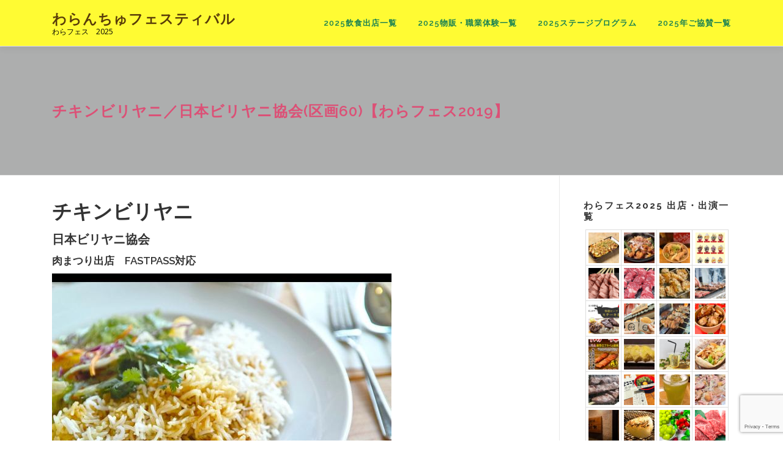

--- FILE ---
content_type: text/html; charset=UTF-8
request_url: https://warafes.com/2019-60-biriyani/
body_size: 22054
content:
<!DOCTYPE html>
<html lang="ja">
<head>
<meta charset="UTF-8">
<meta name="viewport" content="width=device-width, initial-scale=1">
<link rel="profile" href="http://gmpg.org/xfn/11">
<title>チキンビリヤニ／日本ビリヤニ協会(区画60)【わらフェス2019】 &#8211; わらんちゅフェスティバル</title>
<meta name='robots' content='max-image-preview:large' />
	<style>img:is([sizes="auto" i], [sizes^="auto," i]) { contain-intrinsic-size: 3000px 1500px }</style>
	<link rel='dns-prefetch' href='//maps.googleapis.com' />
<link rel='dns-prefetch' href='//fonts.googleapis.com' />
<link rel="alternate" type="application/rss+xml" title="わらんちゅフェスティバル &raquo; フィード" href="https://warafes.com/feed/" />
<link rel="alternate" type="application/rss+xml" title="わらんちゅフェスティバル &raquo; コメントフィード" href="https://warafes.com/comments/feed/" />
<script type="text/javascript">
/* <![CDATA[ */
window._wpemojiSettings = {"baseUrl":"https:\/\/s.w.org\/images\/core\/emoji\/16.0.1\/72x72\/","ext":".png","svgUrl":"https:\/\/s.w.org\/images\/core\/emoji\/16.0.1\/svg\/","svgExt":".svg","source":{"concatemoji":"https:\/\/warafes.com\/wp-includes\/js\/wp-emoji-release.min.js?ver=6.8.3"}};
/*! This file is auto-generated */
!function(s,n){var o,i,e;function c(e){try{var t={supportTests:e,timestamp:(new Date).valueOf()};sessionStorage.setItem(o,JSON.stringify(t))}catch(e){}}function p(e,t,n){e.clearRect(0,0,e.canvas.width,e.canvas.height),e.fillText(t,0,0);var t=new Uint32Array(e.getImageData(0,0,e.canvas.width,e.canvas.height).data),a=(e.clearRect(0,0,e.canvas.width,e.canvas.height),e.fillText(n,0,0),new Uint32Array(e.getImageData(0,0,e.canvas.width,e.canvas.height).data));return t.every(function(e,t){return e===a[t]})}function u(e,t){e.clearRect(0,0,e.canvas.width,e.canvas.height),e.fillText(t,0,0);for(var n=e.getImageData(16,16,1,1),a=0;a<n.data.length;a++)if(0!==n.data[a])return!1;return!0}function f(e,t,n,a){switch(t){case"flag":return n(e,"\ud83c\udff3\ufe0f\u200d\u26a7\ufe0f","\ud83c\udff3\ufe0f\u200b\u26a7\ufe0f")?!1:!n(e,"\ud83c\udde8\ud83c\uddf6","\ud83c\udde8\u200b\ud83c\uddf6")&&!n(e,"\ud83c\udff4\udb40\udc67\udb40\udc62\udb40\udc65\udb40\udc6e\udb40\udc67\udb40\udc7f","\ud83c\udff4\u200b\udb40\udc67\u200b\udb40\udc62\u200b\udb40\udc65\u200b\udb40\udc6e\u200b\udb40\udc67\u200b\udb40\udc7f");case"emoji":return!a(e,"\ud83e\udedf")}return!1}function g(e,t,n,a){var r="undefined"!=typeof WorkerGlobalScope&&self instanceof WorkerGlobalScope?new OffscreenCanvas(300,150):s.createElement("canvas"),o=r.getContext("2d",{willReadFrequently:!0}),i=(o.textBaseline="top",o.font="600 32px Arial",{});return e.forEach(function(e){i[e]=t(o,e,n,a)}),i}function t(e){var t=s.createElement("script");t.src=e,t.defer=!0,s.head.appendChild(t)}"undefined"!=typeof Promise&&(o="wpEmojiSettingsSupports",i=["flag","emoji"],n.supports={everything:!0,everythingExceptFlag:!0},e=new Promise(function(e){s.addEventListener("DOMContentLoaded",e,{once:!0})}),new Promise(function(t){var n=function(){try{var e=JSON.parse(sessionStorage.getItem(o));if("object"==typeof e&&"number"==typeof e.timestamp&&(new Date).valueOf()<e.timestamp+604800&&"object"==typeof e.supportTests)return e.supportTests}catch(e){}return null}();if(!n){if("undefined"!=typeof Worker&&"undefined"!=typeof OffscreenCanvas&&"undefined"!=typeof URL&&URL.createObjectURL&&"undefined"!=typeof Blob)try{var e="postMessage("+g.toString()+"("+[JSON.stringify(i),f.toString(),p.toString(),u.toString()].join(",")+"));",a=new Blob([e],{type:"text/javascript"}),r=new Worker(URL.createObjectURL(a),{name:"wpTestEmojiSupports"});return void(r.onmessage=function(e){c(n=e.data),r.terminate(),t(n)})}catch(e){}c(n=g(i,f,p,u))}t(n)}).then(function(e){for(var t in e)n.supports[t]=e[t],n.supports.everything=n.supports.everything&&n.supports[t],"flag"!==t&&(n.supports.everythingExceptFlag=n.supports.everythingExceptFlag&&n.supports[t]);n.supports.everythingExceptFlag=n.supports.everythingExceptFlag&&!n.supports.flag,n.DOMReady=!1,n.readyCallback=function(){n.DOMReady=!0}}).then(function(){return e}).then(function(){var e;n.supports.everything||(n.readyCallback(),(e=n.source||{}).concatemoji?t(e.concatemoji):e.wpemoji&&e.twemoji&&(t(e.twemoji),t(e.wpemoji)))}))}((window,document),window._wpemojiSettings);
/* ]]> */
</script>
<style id='wp-emoji-styles-inline-css' type='text/css'>

	img.wp-smiley, img.emoji {
		display: inline !important;
		border: none !important;
		box-shadow: none !important;
		height: 1em !important;
		width: 1em !important;
		margin: 0 0.07em !important;
		vertical-align: -0.1em !important;
		background: none !important;
		padding: 0 !important;
	}
</style>
<link rel='stylesheet' id='wp-block-library-css' href='https://warafes.com/wp-includes/css/dist/block-library/style.min.css?ver=6.8.3' type='text/css' media='all' />
<style id='wp-block-library-theme-inline-css' type='text/css'>
.wp-block-audio :where(figcaption){color:#555;font-size:13px;text-align:center}.is-dark-theme .wp-block-audio :where(figcaption){color:#ffffffa6}.wp-block-audio{margin:0 0 1em}.wp-block-code{border:1px solid #ccc;border-radius:4px;font-family:Menlo,Consolas,monaco,monospace;padding:.8em 1em}.wp-block-embed :where(figcaption){color:#555;font-size:13px;text-align:center}.is-dark-theme .wp-block-embed :where(figcaption){color:#ffffffa6}.wp-block-embed{margin:0 0 1em}.blocks-gallery-caption{color:#555;font-size:13px;text-align:center}.is-dark-theme .blocks-gallery-caption{color:#ffffffa6}:root :where(.wp-block-image figcaption){color:#555;font-size:13px;text-align:center}.is-dark-theme :root :where(.wp-block-image figcaption){color:#ffffffa6}.wp-block-image{margin:0 0 1em}.wp-block-pullquote{border-bottom:4px solid;border-top:4px solid;color:currentColor;margin-bottom:1.75em}.wp-block-pullquote cite,.wp-block-pullquote footer,.wp-block-pullquote__citation{color:currentColor;font-size:.8125em;font-style:normal;text-transform:uppercase}.wp-block-quote{border-left:.25em solid;margin:0 0 1.75em;padding-left:1em}.wp-block-quote cite,.wp-block-quote footer{color:currentColor;font-size:.8125em;font-style:normal;position:relative}.wp-block-quote:where(.has-text-align-right){border-left:none;border-right:.25em solid;padding-left:0;padding-right:1em}.wp-block-quote:where(.has-text-align-center){border:none;padding-left:0}.wp-block-quote.is-large,.wp-block-quote.is-style-large,.wp-block-quote:where(.is-style-plain){border:none}.wp-block-search .wp-block-search__label{font-weight:700}.wp-block-search__button{border:1px solid #ccc;padding:.375em .625em}:where(.wp-block-group.has-background){padding:1.25em 2.375em}.wp-block-separator.has-css-opacity{opacity:.4}.wp-block-separator{border:none;border-bottom:2px solid;margin-left:auto;margin-right:auto}.wp-block-separator.has-alpha-channel-opacity{opacity:1}.wp-block-separator:not(.is-style-wide):not(.is-style-dots){width:100px}.wp-block-separator.has-background:not(.is-style-dots){border-bottom:none;height:1px}.wp-block-separator.has-background:not(.is-style-wide):not(.is-style-dots){height:2px}.wp-block-table{margin:0 0 1em}.wp-block-table td,.wp-block-table th{word-break:normal}.wp-block-table :where(figcaption){color:#555;font-size:13px;text-align:center}.is-dark-theme .wp-block-table :where(figcaption){color:#ffffffa6}.wp-block-video :where(figcaption){color:#555;font-size:13px;text-align:center}.is-dark-theme .wp-block-video :where(figcaption){color:#ffffffa6}.wp-block-video{margin:0 0 1em}:root :where(.wp-block-template-part.has-background){margin-bottom:0;margin-top:0;padding:1.25em 2.375em}
</style>
<style id='classic-theme-styles-inline-css' type='text/css'>
/*! This file is auto-generated */
.wp-block-button__link{color:#fff;background-color:#32373c;border-radius:9999px;box-shadow:none;text-decoration:none;padding:calc(.667em + 2px) calc(1.333em + 2px);font-size:1.125em}.wp-block-file__button{background:#32373c;color:#fff;text-decoration:none}
</style>
<style id='pdfemb-pdf-embedder-viewer-style-inline-css' type='text/css'>
.wp-block-pdfemb-pdf-embedder-viewer{max-width:none}

</style>
<style id='global-styles-inline-css' type='text/css'>
:root{--wp--preset--aspect-ratio--square: 1;--wp--preset--aspect-ratio--4-3: 4/3;--wp--preset--aspect-ratio--3-4: 3/4;--wp--preset--aspect-ratio--3-2: 3/2;--wp--preset--aspect-ratio--2-3: 2/3;--wp--preset--aspect-ratio--16-9: 16/9;--wp--preset--aspect-ratio--9-16: 9/16;--wp--preset--color--black: #000000;--wp--preset--color--cyan-bluish-gray: #abb8c3;--wp--preset--color--white: #ffffff;--wp--preset--color--pale-pink: #f78da7;--wp--preset--color--vivid-red: #cf2e2e;--wp--preset--color--luminous-vivid-orange: #ff6900;--wp--preset--color--luminous-vivid-amber: #fcb900;--wp--preset--color--light-green-cyan: #7bdcb5;--wp--preset--color--vivid-green-cyan: #00d084;--wp--preset--color--pale-cyan-blue: #8ed1fc;--wp--preset--color--vivid-cyan-blue: #0693e3;--wp--preset--color--vivid-purple: #9b51e0;--wp--preset--gradient--vivid-cyan-blue-to-vivid-purple: linear-gradient(135deg,rgba(6,147,227,1) 0%,rgb(155,81,224) 100%);--wp--preset--gradient--light-green-cyan-to-vivid-green-cyan: linear-gradient(135deg,rgb(122,220,180) 0%,rgb(0,208,130) 100%);--wp--preset--gradient--luminous-vivid-amber-to-luminous-vivid-orange: linear-gradient(135deg,rgba(252,185,0,1) 0%,rgba(255,105,0,1) 100%);--wp--preset--gradient--luminous-vivid-orange-to-vivid-red: linear-gradient(135deg,rgba(255,105,0,1) 0%,rgb(207,46,46) 100%);--wp--preset--gradient--very-light-gray-to-cyan-bluish-gray: linear-gradient(135deg,rgb(238,238,238) 0%,rgb(169,184,195) 100%);--wp--preset--gradient--cool-to-warm-spectrum: linear-gradient(135deg,rgb(74,234,220) 0%,rgb(151,120,209) 20%,rgb(207,42,186) 40%,rgb(238,44,130) 60%,rgb(251,105,98) 80%,rgb(254,248,76) 100%);--wp--preset--gradient--blush-light-purple: linear-gradient(135deg,rgb(255,206,236) 0%,rgb(152,150,240) 100%);--wp--preset--gradient--blush-bordeaux: linear-gradient(135deg,rgb(254,205,165) 0%,rgb(254,45,45) 50%,rgb(107,0,62) 100%);--wp--preset--gradient--luminous-dusk: linear-gradient(135deg,rgb(255,203,112) 0%,rgb(199,81,192) 50%,rgb(65,88,208) 100%);--wp--preset--gradient--pale-ocean: linear-gradient(135deg,rgb(255,245,203) 0%,rgb(182,227,212) 50%,rgb(51,167,181) 100%);--wp--preset--gradient--electric-grass: linear-gradient(135deg,rgb(202,248,128) 0%,rgb(113,206,126) 100%);--wp--preset--gradient--midnight: linear-gradient(135deg,rgb(2,3,129) 0%,rgb(40,116,252) 100%);--wp--preset--font-size--small: 13px;--wp--preset--font-size--medium: 20px;--wp--preset--font-size--large: 36px;--wp--preset--font-size--x-large: 42px;--wp--preset--spacing--20: 0.44rem;--wp--preset--spacing--30: 0.67rem;--wp--preset--spacing--40: 1rem;--wp--preset--spacing--50: 1.5rem;--wp--preset--spacing--60: 2.25rem;--wp--preset--spacing--70: 3.38rem;--wp--preset--spacing--80: 5.06rem;--wp--preset--shadow--natural: 6px 6px 9px rgba(0, 0, 0, 0.2);--wp--preset--shadow--deep: 12px 12px 50px rgba(0, 0, 0, 0.4);--wp--preset--shadow--sharp: 6px 6px 0px rgba(0, 0, 0, 0.2);--wp--preset--shadow--outlined: 6px 6px 0px -3px rgba(255, 255, 255, 1), 6px 6px rgba(0, 0, 0, 1);--wp--preset--shadow--crisp: 6px 6px 0px rgba(0, 0, 0, 1);}:where(.is-layout-flex){gap: 0.5em;}:where(.is-layout-grid){gap: 0.5em;}body .is-layout-flex{display: flex;}.is-layout-flex{flex-wrap: wrap;align-items: center;}.is-layout-flex > :is(*, div){margin: 0;}body .is-layout-grid{display: grid;}.is-layout-grid > :is(*, div){margin: 0;}:where(.wp-block-columns.is-layout-flex){gap: 2em;}:where(.wp-block-columns.is-layout-grid){gap: 2em;}:where(.wp-block-post-template.is-layout-flex){gap: 1.25em;}:where(.wp-block-post-template.is-layout-grid){gap: 1.25em;}.has-black-color{color: var(--wp--preset--color--black) !important;}.has-cyan-bluish-gray-color{color: var(--wp--preset--color--cyan-bluish-gray) !important;}.has-white-color{color: var(--wp--preset--color--white) !important;}.has-pale-pink-color{color: var(--wp--preset--color--pale-pink) !important;}.has-vivid-red-color{color: var(--wp--preset--color--vivid-red) !important;}.has-luminous-vivid-orange-color{color: var(--wp--preset--color--luminous-vivid-orange) !important;}.has-luminous-vivid-amber-color{color: var(--wp--preset--color--luminous-vivid-amber) !important;}.has-light-green-cyan-color{color: var(--wp--preset--color--light-green-cyan) !important;}.has-vivid-green-cyan-color{color: var(--wp--preset--color--vivid-green-cyan) !important;}.has-pale-cyan-blue-color{color: var(--wp--preset--color--pale-cyan-blue) !important;}.has-vivid-cyan-blue-color{color: var(--wp--preset--color--vivid-cyan-blue) !important;}.has-vivid-purple-color{color: var(--wp--preset--color--vivid-purple) !important;}.has-black-background-color{background-color: var(--wp--preset--color--black) !important;}.has-cyan-bluish-gray-background-color{background-color: var(--wp--preset--color--cyan-bluish-gray) !important;}.has-white-background-color{background-color: var(--wp--preset--color--white) !important;}.has-pale-pink-background-color{background-color: var(--wp--preset--color--pale-pink) !important;}.has-vivid-red-background-color{background-color: var(--wp--preset--color--vivid-red) !important;}.has-luminous-vivid-orange-background-color{background-color: var(--wp--preset--color--luminous-vivid-orange) !important;}.has-luminous-vivid-amber-background-color{background-color: var(--wp--preset--color--luminous-vivid-amber) !important;}.has-light-green-cyan-background-color{background-color: var(--wp--preset--color--light-green-cyan) !important;}.has-vivid-green-cyan-background-color{background-color: var(--wp--preset--color--vivid-green-cyan) !important;}.has-pale-cyan-blue-background-color{background-color: var(--wp--preset--color--pale-cyan-blue) !important;}.has-vivid-cyan-blue-background-color{background-color: var(--wp--preset--color--vivid-cyan-blue) !important;}.has-vivid-purple-background-color{background-color: var(--wp--preset--color--vivid-purple) !important;}.has-black-border-color{border-color: var(--wp--preset--color--black) !important;}.has-cyan-bluish-gray-border-color{border-color: var(--wp--preset--color--cyan-bluish-gray) !important;}.has-white-border-color{border-color: var(--wp--preset--color--white) !important;}.has-pale-pink-border-color{border-color: var(--wp--preset--color--pale-pink) !important;}.has-vivid-red-border-color{border-color: var(--wp--preset--color--vivid-red) !important;}.has-luminous-vivid-orange-border-color{border-color: var(--wp--preset--color--luminous-vivid-orange) !important;}.has-luminous-vivid-amber-border-color{border-color: var(--wp--preset--color--luminous-vivid-amber) !important;}.has-light-green-cyan-border-color{border-color: var(--wp--preset--color--light-green-cyan) !important;}.has-vivid-green-cyan-border-color{border-color: var(--wp--preset--color--vivid-green-cyan) !important;}.has-pale-cyan-blue-border-color{border-color: var(--wp--preset--color--pale-cyan-blue) !important;}.has-vivid-cyan-blue-border-color{border-color: var(--wp--preset--color--vivid-cyan-blue) !important;}.has-vivid-purple-border-color{border-color: var(--wp--preset--color--vivid-purple) !important;}.has-vivid-cyan-blue-to-vivid-purple-gradient-background{background: var(--wp--preset--gradient--vivid-cyan-blue-to-vivid-purple) !important;}.has-light-green-cyan-to-vivid-green-cyan-gradient-background{background: var(--wp--preset--gradient--light-green-cyan-to-vivid-green-cyan) !important;}.has-luminous-vivid-amber-to-luminous-vivid-orange-gradient-background{background: var(--wp--preset--gradient--luminous-vivid-amber-to-luminous-vivid-orange) !important;}.has-luminous-vivid-orange-to-vivid-red-gradient-background{background: var(--wp--preset--gradient--luminous-vivid-orange-to-vivid-red) !important;}.has-very-light-gray-to-cyan-bluish-gray-gradient-background{background: var(--wp--preset--gradient--very-light-gray-to-cyan-bluish-gray) !important;}.has-cool-to-warm-spectrum-gradient-background{background: var(--wp--preset--gradient--cool-to-warm-spectrum) !important;}.has-blush-light-purple-gradient-background{background: var(--wp--preset--gradient--blush-light-purple) !important;}.has-blush-bordeaux-gradient-background{background: var(--wp--preset--gradient--blush-bordeaux) !important;}.has-luminous-dusk-gradient-background{background: var(--wp--preset--gradient--luminous-dusk) !important;}.has-pale-ocean-gradient-background{background: var(--wp--preset--gradient--pale-ocean) !important;}.has-electric-grass-gradient-background{background: var(--wp--preset--gradient--electric-grass) !important;}.has-midnight-gradient-background{background: var(--wp--preset--gradient--midnight) !important;}.has-small-font-size{font-size: var(--wp--preset--font-size--small) !important;}.has-medium-font-size{font-size: var(--wp--preset--font-size--medium) !important;}.has-large-font-size{font-size: var(--wp--preset--font-size--large) !important;}.has-x-large-font-size{font-size: var(--wp--preset--font-size--x-large) !important;}
:where(.wp-block-post-template.is-layout-flex){gap: 1.25em;}:where(.wp-block-post-template.is-layout-grid){gap: 1.25em;}
:where(.wp-block-columns.is-layout-flex){gap: 2em;}:where(.wp-block-columns.is-layout-grid){gap: 2em;}
:root :where(.wp-block-pullquote){font-size: 1.5em;line-height: 1.6;}
</style>
<link rel='stylesheet' id='foogallery-core-css' href='https://warafes.com/wp-content/plugins/foogallery/extensions/default-templates/shared/css/foogallery.min.css?ver=3.0.2' type='text/css' media='all' />
<link rel='stylesheet' id='foobox-free-min-css' href='https://warafes.com/wp-content/plugins/foobox-image-lightbox/free/css/foobox.free.min.css?ver=2.7.35' type='text/css' media='all' />
<link rel='stylesheet' id='contact-form-7-css' href='https://warafes.com/wp-content/plugins/contact-form-7/includes/css/styles.css?ver=6.1.3' type='text/css' media='all' />
<link rel='stylesheet' id='onepress-fonts-css' href='https://fonts.googleapis.com/css?family=Raleway%3A400%2C500%2C600%2C700%2C300%2C100%2C800%2C900%7COpen+Sans%3A400%2C300%2C300italic%2C400italic%2C600%2C600italic%2C700%2C700italic&#038;subset=latin%2Clatin-ext&#038;display=swap&#038;ver=2.3.12' type='text/css' media='all' />
<link rel='stylesheet' id='onepress-animate-css' href='https://warafes.com/wp-content/themes/onepress/assets/css/animate.min.css?ver=2.3.12' type='text/css' media='all' />
<link rel='stylesheet' id='onepress-fa-css' href='https://warafes.com/wp-content/themes/onepress/assets/fontawesome-v6/css/all.min.css?ver=6.5.1' type='text/css' media='all' />
<link rel='stylesheet' id='onepress-fa-shims-css' href='https://warafes.com/wp-content/themes/onepress/assets/fontawesome-v6/css/v4-shims.min.css?ver=6.5.1' type='text/css' media='all' />
<link rel='stylesheet' id='onepress-bootstrap-css' href='https://warafes.com/wp-content/themes/onepress/assets/css/bootstrap.min.css?ver=2.3.12' type='text/css' media='all' />
<link rel='stylesheet' id='onepress-style-css' href='https://warafes.com/wp-content/themes/onepress/style.css?ver=6.8.3' type='text/css' media='all' />
<style id='onepress-style-inline-css' type='text/css'>
#main .video-section section.hero-slideshow-wrapper{background:transparent}.hero-slideshow-wrapper:after{position:absolute;top:0px;left:0px;width:100%;height:100%;background-color:rgba(0,0,0,0.3);display:block;content:""}#parallax-hero .jarallax-container .parallax-bg:before{background-color:rgba(0,0,0,0.3)}.body-desktop .parallax-hero .hero-slideshow-wrapper:after{display:none!important}#parallax-hero>.parallax-bg::before{background-color:rgba(0,0,0,0.3);opacity:1}.body-desktop .parallax-hero .hero-slideshow-wrapper:after{display:none!important}a,.screen-reader-text:hover,.screen-reader-text:active,.screen-reader-text:focus,.header-social a,.onepress-menu a:hover,.onepress-menu ul li a:hover,.onepress-menu li.onepress-current-item>a,.onepress-menu ul li.current-menu-item>a,.onepress-menu>li a.menu-actived,.onepress-menu.onepress-menu-mobile li.onepress-current-item>a,.site-footer a,.site-footer .footer-social a:hover,.site-footer .btt a:hover,.highlight,#comments .comment .comment-wrapper .comment-meta .comment-time:hover,#comments .comment .comment-wrapper .comment-meta .comment-reply-link:hover,#comments .comment .comment-wrapper .comment-meta .comment-edit-link:hover,.btn-theme-primary-outline,.sidebar .widget a:hover,.section-services .service-item .service-image i,.counter_item .counter__number,.team-member .member-thumb .member-profile a:hover,.icon-background-default{color:#1e73be}input[type="reset"],input[type="submit"],input[type="submit"],input[type="reset"]:hover,input[type="submit"]:hover,input[type="submit"]:hover .nav-links a:hover,.btn-theme-primary,.btn-theme-primary-outline:hover,.section-testimonials .card-theme-primary,.woocommerce #respond input#submit,.woocommerce a.button,.woocommerce button.button,.woocommerce input.button,.woocommerce button.button.alt,.pirate-forms-submit-button,.pirate-forms-submit-button:hover,input[type="reset"],input[type="submit"],input[type="submit"],.pirate-forms-submit-button,.contact-form div.wpforms-container-full .wpforms-form .wpforms-submit,.contact-form div.wpforms-container-full .wpforms-form .wpforms-submit:hover,.nav-links a:hover,.nav-links a.current,.nav-links .page-numbers:hover,.nav-links .page-numbers.current{background:#1e73be}.btn-theme-primary-outline,.btn-theme-primary-outline:hover,.pricing__item:hover,.section-testimonials .card-theme-primary,.entry-content blockquote{border-color:#1e73be}.feature-item:hover .icon-background-default{color:#dd9933}.page-header.page--cover .entry-title{color:rgba(255,12,77,0.58)}.page-header .entry-title{color:rgba(255,12,77,0.58)}.page-header.page--cover:before{background:rgba(0,0,0,0.3)}.page-header:before{background:rgba(0,0,0,0.3)}.page-header.page--cover{padding-top:7%}.page-header{padding-top:7%}.page-header.page--cover{padding-bottom:7%}.page-header{padding-bottom:7%}.site-header,.is-transparent .site-header.header-fixed{background:#fffb33;border-bottom:0px none}.onepress-menu>li>a{color:#1b8252}#page .site-branding .site-title,#page .site-branding .site-text-logo{color:#593c09}.hero-content-style1 .morphext{color:#dd37ca}.site-footer .site-info,.site-footer .btt a{background-color:#000000}.site-footer .site-info{color:#eeee22}.site-footer .btt a,.site-footer .site-info a{color:#eeee22}#footer-widgets{}.gallery-carousel .g-item{padding:0px 1px}.gallery-carousel-wrap{margin-left:-1px;margin-right:-1px}.gallery-grid .g-item,.gallery-masonry .g-item .inner{padding:1px}.gallery-grid-wrap,.gallery-masonry-wrap{margin-left:-1px;margin-right:-1px}.gallery-justified-wrap{margin-left:-2px;margin-right:-2px}.bgimage-videolightbox{background-image:url("https://demos.famethemes.com/onepress-plus/wp-content/themes/onepress/assets/images/hero5.jpg")}#parallax-videolightbox .parallax-bg::before{background-color:rgba(27,184,232,0.29)}.bgimage-pricing{background-image:url("https://warafes.com/wp-content/uploads/2016/02/hero4.jpg")}#parallax-pricing .parallax-bg::before{background-color:rgba(31,197,209,0.45)}.section-clients{padding-top:35px;padding-bottom:35px}.section-videolightbox{background-color:rgba(27,184,232,0.29)}.section-gallery{background-color:rgba(255,255,255,1)}.section-pricing{background-color:rgba(31,197,209,0.45)}
</style>
<link rel='stylesheet' id='onepress-gallery-lightgallery-css' href='https://warafes.com/wp-content/themes/onepress/assets/css/lightgallery.css?ver=6.8.3' type='text/css' media='all' />
<link rel='stylesheet' id='onepress-plus-style-css' href='https://warafes.com/wp-content/plugins/onepress-plus/onepress-plus.css?ver=2.2.8' type='text/css' media='all' />
<script type="text/javascript" src="https://warafes.com/wp-includes/js/jquery/jquery.min.js?ver=3.7.1" id="jquery-core-js"></script>
<script type="text/javascript" src="https://warafes.com/wp-includes/js/jquery/jquery-migrate.min.js?ver=3.4.1" id="jquery-migrate-js"></script>
<script type="text/javascript" id="foobox-free-min-js-before">
/* <![CDATA[ */
/* Run FooBox FREE (v2.7.35) */
var FOOBOX = window.FOOBOX = {
	ready: true,
	disableOthers: false,
	o: {wordpress: { enabled: true }, countMessage:'image %index of %total', captions: { dataTitle: ["captionTitle","title"], dataDesc: ["captionDesc","description"] }, rel: '', excludes:'.fbx-link,.nofoobox,.nolightbox,a[href*="pinterest.com/pin/create/button/"]', affiliate : { enabled: false }},
	selectors: [
		".foogallery-container.foogallery-lightbox-foobox", ".foogallery-container.foogallery-lightbox-foobox-free", ".gallery", ".wp-block-gallery", ".wp-caption", ".wp-block-image", "a:has(img[class*=wp-image-])", ".foobox"
	],
	pre: function( $ ){
		// Custom JavaScript (Pre)
		
	},
	post: function( $ ){
		// Custom JavaScript (Post)
		
		// Custom Captions Code
		
	},
	custom: function( $ ){
		// Custom Extra JS
		
	}
};
/* ]]> */
</script>
<script type="text/javascript" src="https://warafes.com/wp-content/plugins/foobox-image-lightbox/free/js/foobox.free.min.js?ver=2.7.35" id="foobox-free-min-js"></script>
<link rel="https://api.w.org/" href="https://warafes.com/wp-json/" /><link rel="alternate" title="JSON" type="application/json" href="https://warafes.com/wp-json/wp/v2/pages/2002" /><link rel="EditURI" type="application/rsd+xml" title="RSD" href="https://warafes.com/xmlrpc.php?rsd" />
<meta name="generator" content="WordPress 6.8.3" />
<link rel="canonical" href="https://warafes.com/2019-60-biriyani/" />
<link rel='shortlink' href='https://warafes.com/?p=2002' />
<link rel="alternate" title="oEmbed (JSON)" type="application/json+oembed" href="https://warafes.com/wp-json/oembed/1.0/embed?url=https%3A%2F%2Fwarafes.com%2F2019-60-biriyani%2F" />
<link rel="alternate" title="oEmbed (XML)" type="text/xml+oembed" href="https://warafes.com/wp-json/oembed/1.0/embed?url=https%3A%2F%2Fwarafes.com%2F2019-60-biriyani%2F&#038;format=xml" />
<link rel="icon" href="https://warafes.com/wp-content/uploads/2019/05/cropped-warafes-1-32x32.jpg" sizes="32x32" />
<link rel="icon" href="https://warafes.com/wp-content/uploads/2019/05/cropped-warafes-1-192x192.jpg" sizes="192x192" />
<link rel="apple-touch-icon" href="https://warafes.com/wp-content/uploads/2019/05/cropped-warafes-1-180x180.jpg" />
<meta name="msapplication-TileImage" content="https://warafes.com/wp-content/uploads/2019/05/cropped-warafes-1-270x270.jpg" />
<link id='wp-typo-google-font' href='https://fonts.googleapis.com/css?family=Alef:400&subset=hebrew,latin' rel='stylesheet' type='text/css'><style class="wp-typography-print-styles" type="text/css">
.hero__content .hero-large-text, .hero__content .hcl2-content h1, .hero__content .hcl2-content h2, .hero__content .hcl2-content h3 { 
	font-family: "Alef";
	font-style: normal;
 }
</style></head>

<body class="wp-singular page-template-default page page-id-2002 wp-theme-onepress group-blog site-header-sticky">
<div id="page" class="hfeed site">
	<a class="skip-link screen-reader-text" href="#content">コンテンツへスキップ</a>
	<div id="header-section" class="h-below-hero no-transparent">		<header id="masthead" class="site-header header-contained is-sticky no-scroll no-t h-below-hero" role="banner">
			<div class="container">
				<div class="site-branding">
				<div class="site-brand-inner no-logo-img has-title has-desc"><p class="site-title"><a class="site-text-logo" href="https://warafes.com/" rel="home">わらんちゅフェスティバル</a></p><p class="site-description">わらフェス　2025</p></div>				</div>
				<div class="header-right-wrapper">
					<a href="#0" id="nav-toggle">メニュー<span></span></a>
					<nav id="site-navigation" class="main-navigation" role="navigation">
						<ul class="onepress-menu">
							<li id="menu-item-3928" class="menu-item menu-item-type-post_type menu-item-object-page menu-item-3928"><a href="https://warafes.com/2025-food/">2025飲食出店一覧</a></li>
<li id="menu-item-4210" class="menu-item menu-item-type-post_type menu-item-object-page menu-item-4210"><a href="https://warafes.com/2025-shop/">2025物販・職業体験一覧</a></li>
<li id="menu-item-3977" class="menu-item menu-item-type-post_type menu-item-object-page menu-item-has-children menu-item-3977"><a href="https://warafes.com/2025-stage/">2025ステージプログラム</a>
<ul class="sub-menu">
	<li id="menu-item-3976" class="menu-item menu-item-type-post_type menu-item-object-page menu-item-3976"><a href="https://warafes.com/2025-stage-8/">ステージプログラム2025-11/8-</a></li>
	<li id="menu-item-3978" class="menu-item menu-item-type-post_type menu-item-object-page menu-item-3978"><a href="https://warafes.com/2025-stage-9/">ステージプログラム2025-11/9-</a></li>
</ul>
</li>
<li id="menu-item-4326" class="menu-item menu-item-type-post_type menu-item-object-page menu-item-4326"><a href="https://warafes.com/2025-kyosan/">2025年ご協賛一覧</a></li>
						</ul>
					</nav>
					
				</div>
			</div>
		</header>
		</div>					<div class="page-header">
				<div class="container">
					<h1 class="entry-title">チキンビリヤニ／日本ビリヤニ協会(区画60)【わらフェス2019】</h1>				</div>
			</div>
					<div id="content" class="site-content">
        		<div id="content-inside" class="container right-sidebar">
			<div id="primary" class="content-area">
				<main id="main" class="site-main" role="main">

					
						
<article id="post-2002" class="post-2002 page type-page status-publish has-post-thumbnail hentry">
	<header class="entry-header">
			</header>

	<div class="entry-content">
		
<h2 class="wp-block-heading">チキンビリヤニ</h2>



<h3 class="wp-block-heading">日本ビリヤニ協会</h3>



<h4 class="wp-block-heading">肉まつり出店　FASTPASS対応</h4>



<figure class="wp-block-image"><img fetchpriority="high" decoding="async" width="555" height="400" src="https://warafes.com/wp-content/uploads/2019/08/medium.jpg" alt="" class="wp-image-2003" srcset="https://warafes.com/wp-content/uploads/2019/08/medium.jpg 555w, https://warafes.com/wp-content/uploads/2019/08/medium-300x216.jpg 300w" sizes="(max-width: 555px) 100vw, 555px" /></figure>



<p>インドのスパイスとお肉の炊き込みご飯、「ビリヤニ」は世界三大炊き込みご飯の１つとされています。日本でビリヤニの普及活動を行っている日本ビリヤニ協会がこの度初出店！<br>
ビリヤニの本場インドのハイダラバードで修業をした店主が作るチキンビリヤニをぜひ、ご賞味あれ！</p>



<h2 class="wp-block-heading">店舗情報</h2>



<table class="wp-block-table is-style-stripes"><tbody><tr><td>屋号</td><td>日本ビリヤニ協会</td></tr><tr><td>住所</td><td>愛知県名古屋市中区平和1-16-14</td></tr><tr><td>電話</td><td>08095261594</td></tr><tr><td>URL</td><td> <a href="https://www.biriyani.info/" target="_blank" rel="noreferrer noopener" aria-label=" (新しいタブで開く)">https://www.biriyani.info/</a> </td></tr></tbody></table>
			</div>
</article>


						
					
				</main>
			</div>

                            
<div id="secondary" class="widget-area sidebar" role="complementary">
	<aside id="foogallery_widget-2" class="widget foogallery_widget"><h2 class="widget-title">わらフェス2025 出店・出演一覧</h2><style type="text/css">
#foogallery-gallery-4058 .fg-image { width: 50px; }
#foogallery-gallery-4058 { --fg-gutter: 0px; }</style>
			<div class="foogallery foogallery-container foogallery-default foogallery-lightbox-foobox fg-center fg-default fg-ready fg-light fg-border-thin fg-shadow-outline fg-loading-default fg-loaded-fade-in fg-caption-hover fg-hover-fade fg-hover-zoom" id="foogallery-gallery-4058" data-foogallery="{&quot;item&quot;:{&quot;showCaptionTitle&quot;:true,&quot;showCaptionDescription&quot;:true},&quot;lazy&quot;:true}" >
	<div class="fg-item fg-type-image fg-idle"><figure class="fg-item-inner"><a href="https://warafes.com/wp-content/uploads/2025/09/S__30801957.jpg" data-caption-desc="喜酔の煮込み" data-attachment-id="4055" data-type="image" class="fg-thumb"><span class="fg-image-wrap"><img alt="喜酔の煮込み" width="50" height="50" class="skip-lazy fg-image" data-src-fg="https://warafes.com/wp-content/uploads/cache/2025/09/S__30801957/2952069337.jpg" src="data:image/svg+xml,%3Csvg%20xmlns%3D%22http%3A%2F%2Fwww.w3.org%2F2000%2Fsvg%22%20width%3D%2250%22%20height%3D%2250%22%20viewBox%3D%220%200%2050%2050%22%3E%3C%2Fsvg%3E" loading="eager"></span><span class="fg-image-overlay"></span></a><figcaption class="fg-caption"><div class="fg-caption-inner"><div class="fg-caption-desc">喜酔の煮込み</div></div></figcaption></figure><div class="fg-loader"></div></div><div class="fg-item fg-type-image fg-idle"><figure class="fg-item-inner"><a href="https://warafes.com/wp-content/uploads/2025/09/S__30818309.jpg" data-caption-desc="肉将軍ホルモン炒め" data-attachment-id="4051" data-type="image" class="fg-thumb"><span class="fg-image-wrap"><img alt="肉将軍ホルモン炒め" width="50" height="50" class="skip-lazy fg-image" data-src-fg="https://warafes.com/wp-content/uploads/cache/2025/09/S__30818309/3351384274.jpg" src="data:image/svg+xml,%3Csvg%20xmlns%3D%22http%3A%2F%2Fwww.w3.org%2F2000%2Fsvg%22%20width%3D%2250%22%20height%3D%2250%22%20viewBox%3D%220%200%2050%2050%22%3E%3C%2Fsvg%3E" loading="eager"></span><span class="fg-image-overlay"></span></a><figcaption class="fg-caption"><div class="fg-caption-inner"><div class="fg-caption-desc">肉将軍ホルモン炒め</div></div></figcaption></figure><div class="fg-loader"></div></div><div class="fg-item fg-type-image fg-idle"><figure class="fg-item-inner"><a href="https://warafes.com/wp-content/uploads/2025/09/S__30687265.jpg" data-caption-desc="じっくり煮込んだ柔らかもつ煮" data-attachment-id="4049" data-type="image" class="fg-thumb"><span class="fg-image-wrap"><img alt="じっくり煮込んだ柔らかもつ煮" width="50" height="50" class="skip-lazy fg-image" data-src-fg="https://warafes.com/wp-content/uploads/cache/2025/09/S__30687265/1241140082.jpg" src="data:image/svg+xml,%3Csvg%20xmlns%3D%22http%3A%2F%2Fwww.w3.org%2F2000%2Fsvg%22%20width%3D%2250%22%20height%3D%2250%22%20viewBox%3D%220%200%2050%2050%22%3E%3C%2Fsvg%3E" loading="eager"></span><span class="fg-image-overlay"></span></a><figcaption class="fg-caption"><div class="fg-caption-inner"><div class="fg-caption-desc">じっくり煮込んだ柔らかもつ煮</div></div></figcaption></figure><div class="fg-loader"></div></div><div class="fg-item fg-type-image fg-idle"><figure class="fg-item-inner"><a href="https://warafes.com/wp-content/uploads/2025/09/8d21ae9874a1b2b0d93ac51d7996949b.png" data-caption-title="クレープ（チョコバナナ）　500円" data-attachment-id="3781" data-type="image" class="fg-thumb"><span class="fg-image-wrap"><img alt="クレープ（チョコバナナ）　500円" title="クレープ（チョコバナナ）　500円" width="50" height="50" class="skip-lazy fg-image" data-src-fg="https://warafes.com/wp-content/uploads/cache/2025/09/8d21ae9874a1b2b0d93ac51d7996949b/3493499278.png" src="data:image/svg+xml,%3Csvg%20xmlns%3D%22http%3A%2F%2Fwww.w3.org%2F2000%2Fsvg%22%20width%3D%2250%22%20height%3D%2250%22%20viewBox%3D%220%200%2050%2050%22%3E%3C%2Fsvg%3E" loading="eager"></span><span class="fg-image-overlay"></span></a><figcaption class="fg-caption"><div class="fg-caption-inner"><div class="fg-caption-title">クレープ（チョコバナナ）　500円</div></div></figcaption></figure><div class="fg-loader"></div></div><div class="fg-item fg-type-image fg-idle"><figure class="fg-item-inner"><a href="https://warafes.com/wp-content/uploads/2025/09/eb7126afddd4df5f536da1c99bdc1099.png" data-attachment-id="3788" data-type="image" class="fg-thumb"><span class="fg-image-wrap"><img width="50" height="50" class="skip-lazy fg-image" data-src-fg="https://warafes.com/wp-content/uploads/cache/2025/09/eb7126afddd4df5f536da1c99bdc1099/3615127295.png" src="data:image/svg+xml,%3Csvg%20xmlns%3D%22http%3A%2F%2Fwww.w3.org%2F2000%2Fsvg%22%20width%3D%2250%22%20height%3D%2250%22%20viewBox%3D%220%200%2050%2050%22%3E%3C%2Fsvg%3E" loading="eager"></span><span class="fg-image-overlay"></span></a></figure><div class="fg-loader"></div></div><div class="fg-item fg-type-image fg-idle"><figure class="fg-item-inner"><a href="https://warafes.com/wp-content/uploads/2025/09/0e2cf7a1b6b6b17f38f198b03922a56e.png" data-caption-title="牛カルビ串" data-caption-desc="牛カルビ串" data-attachment-id="3789" data-type="image" class="fg-thumb"><span class="fg-image-wrap"><img alt="牛カルビ串" title="牛カルビ串" width="50" height="50" class="skip-lazy fg-image" data-src-fg="https://warafes.com/wp-content/uploads/cache/2025/09/0e2cf7a1b6b6b17f38f198b03922a56e/2121540270.png" src="data:image/svg+xml,%3Csvg%20xmlns%3D%22http%3A%2F%2Fwww.w3.org%2F2000%2Fsvg%22%20width%3D%2250%22%20height%3D%2250%22%20viewBox%3D%220%200%2050%2050%22%3E%3C%2Fsvg%3E" loading="eager"></span><span class="fg-image-overlay"></span></a><figcaption class="fg-caption"><div class="fg-caption-inner"><div class="fg-caption-title">牛カルビ串</div><div class="fg-caption-desc">牛カルビ串</div></div></figcaption></figure><div class="fg-loader"></div></div><div class="fg-item fg-type-image fg-idle"><figure class="fg-item-inner"><a href="https://warafes.com/wp-content/uploads/2025/09/IMG_1602-imamura-goki-scaled.jpeg" data-caption-title="最高金賞受賞の骨なし唐揚げ4個500円" data-caption-desc="最高金賞受賞の骨なし唐揚げ4個500円" data-attachment-id="3792" data-type="image" class="fg-thumb"><span class="fg-image-wrap"><img alt="最高金賞受賞の骨なし唐揚げ4個500円" title="最高金賞受賞の骨なし唐揚げ4個500円" width="50" height="50" class="skip-lazy fg-image" data-src-fg="https://warafes.com/wp-content/uploads/cache/2025/09/IMG_1602-imamura-goki-scaled/764244536.jpeg" src="data:image/svg+xml,%3Csvg%20xmlns%3D%22http%3A%2F%2Fwww.w3.org%2F2000%2Fsvg%22%20width%3D%2250%22%20height%3D%2250%22%20viewBox%3D%220%200%2050%2050%22%3E%3C%2Fsvg%3E" loading="eager"></span><span class="fg-image-overlay"></span></a><figcaption class="fg-caption"><div class="fg-caption-inner"><div class="fg-caption-title">最高金賞受賞の骨なし唐揚げ4個500円</div><div class="fg-caption-desc">最高金賞受賞の骨なし唐揚げ4個500円</div></div></figcaption></figure><div class="fg-loader"></div></div><div class="fg-item fg-type-image fg-idle"><figure class="fg-item-inner"><a href="https://warafes.com/wp-content/uploads/2025/09/d786ca57eb49389ba23f13719caf6e44.jpeg" data-caption-title="牛カルビ串　500円" data-caption-desc="牛カルビ串　500円" data-attachment-id="3798" data-type="image" class="fg-thumb"><span class="fg-image-wrap"><img alt="牛カルビ串　500円" title="牛カルビ串　500円" width="50" height="50" class="skip-lazy fg-image" data-src-fg="https://warafes.com/wp-content/uploads/cache/2025/09/d786ca57eb49389ba23f13719caf6e44/1114728874.jpeg" src="data:image/svg+xml,%3Csvg%20xmlns%3D%22http%3A%2F%2Fwww.w3.org%2F2000%2Fsvg%22%20width%3D%2250%22%20height%3D%2250%22%20viewBox%3D%220%200%2050%2050%22%3E%3C%2Fsvg%3E" loading="eager"></span><span class="fg-image-overlay"></span></a><figcaption class="fg-caption"><div class="fg-caption-inner"><div class="fg-caption-title">牛カルビ串　500円</div><div class="fg-caption-desc">牛カルビ串　500円</div></div></figcaption></figure><div class="fg-loader"></div></div><div class="fg-item fg-type-image fg-idle"><figure class="fg-item-inner"><a href="https://warafes.com/wp-content/uploads/2025/09/c8234ecf196b57b20ecc0856217f7bd9-scaled.jpg" data-attachment-id="3801" data-type="image" class="fg-thumb"><span class="fg-image-wrap"><img width="50" height="50" class="skip-lazy fg-image" data-src-fg="https://warafes.com/wp-content/uploads/cache/2025/09/c8234ecf196b57b20ecc0856217f7bd9-scaled/1287765307.jpg" src="data:image/svg+xml,%3Csvg%20xmlns%3D%22http%3A%2F%2Fwww.w3.org%2F2000%2Fsvg%22%20width%3D%2250%22%20height%3D%2250%22%20viewBox%3D%220%200%2050%2050%22%3E%3C%2Fsvg%3E" loading="eager"></span><span class="fg-image-overlay"></span></a></figure><div class="fg-loader"></div></div><div class="fg-item fg-type-image fg-idle"><figure class="fg-item-inner"><a href="https://warafes.com/wp-content/uploads/2025/09/a0549d7d90289521097ead53dea5dd1c.jpg" data-caption-title="大人のミンチとまるころ" data-caption-desc="大人のミンチとまるころ" data-attachment-id="3802" data-type="image" class="fg-thumb"><span class="fg-image-wrap"><img alt="大人のミンチとまるころ" title="大人のミンチとまるころ" width="50" height="50" class="skip-lazy fg-image" data-src-fg="https://warafes.com/wp-content/uploads/cache/2025/09/a0549d7d90289521097ead53dea5dd1c/884053177.jpg" src="data:image/svg+xml,%3Csvg%20xmlns%3D%22http%3A%2F%2Fwww.w3.org%2F2000%2Fsvg%22%20width%3D%2250%22%20height%3D%2250%22%20viewBox%3D%220%200%2050%2050%22%3E%3C%2Fsvg%3E" loading="eager"></span><span class="fg-image-overlay"></span></a><figcaption class="fg-caption"><div class="fg-caption-inner"><div class="fg-caption-title">大人のミンチとまるころ</div><div class="fg-caption-desc">大人のミンチとまるころ</div></div></figcaption></figure><div class="fg-loader"></div></div><div class="fg-item fg-type-image fg-idle"><figure class="fg-item-inner"><a href="https://warafes.com/wp-content/uploads/2025/09/b468544d2e4792779317dd3262a63751-scaled.jpeg" data-caption-title="串焼き" data-caption-desc="串焼き" data-attachment-id="3806" data-type="image" class="fg-thumb"><span class="fg-image-wrap"><img alt="串焼き" title="串焼き" width="50" height="50" class="skip-lazy fg-image" data-src-fg="https://warafes.com/wp-content/uploads/cache/2025/09/b468544d2e4792779317dd3262a63751-scaled/159629803.jpeg" src="data:image/svg+xml,%3Csvg%20xmlns%3D%22http%3A%2F%2Fwww.w3.org%2F2000%2Fsvg%22%20width%3D%2250%22%20height%3D%2250%22%20viewBox%3D%220%200%2050%2050%22%3E%3C%2Fsvg%3E" loading="eager"></span><span class="fg-image-overlay"></span></a><figcaption class="fg-caption"><div class="fg-caption-inner"><div class="fg-caption-title">串焼き</div><div class="fg-caption-desc">串焼き</div></div></figcaption></figure><div class="fg-loader"></div></div><div class="fg-item fg-type-image fg-idle"><figure class="fg-item-inner"><a href="https://warafes.com/wp-content/uploads/2025/09/472e89722382278348ede222cfc2f06d.jpeg" data-caption-title="シゲチキ" data-caption-desc="シゲチキ" data-attachment-id="3809" data-type="image" class="fg-thumb"><span class="fg-image-wrap"><img alt="シゲチキ" title="シゲチキ" width="50" height="50" class="skip-lazy fg-image" data-src-fg="https://warafes.com/wp-content/uploads/cache/2025/09/472e89722382278348ede222cfc2f06d/2251667069.jpeg" src="data:image/svg+xml,%3Csvg%20xmlns%3D%22http%3A%2F%2Fwww.w3.org%2F2000%2Fsvg%22%20width%3D%2250%22%20height%3D%2250%22%20viewBox%3D%220%200%2050%2050%22%3E%3C%2Fsvg%3E" loading="eager"></span><span class="fg-image-overlay"></span></a><figcaption class="fg-caption"><div class="fg-caption-inner"><div class="fg-caption-title">シゲチキ</div><div class="fg-caption-desc">シゲチキ</div></div></figcaption></figure><div class="fg-loader"></div></div><div class="fg-item fg-type-image fg-idle"><figure class="fg-item-inner"><a href="https://warafes.com/wp-content/uploads/2025/09/0989efa8ce1c6c96d46f7be71582bfa2-scaled.jpeg" data-caption-title="牛ステーキ串焼き" data-caption-desc="牛ステーキ串焼き" data-attachment-id="3812" data-type="image" class="fg-thumb"><span class="fg-image-wrap"><img alt="牛ステーキ串焼き" title="牛ステーキ串焼き" width="50" height="50" class="skip-lazy fg-image" data-src-fg="https://warafes.com/wp-content/uploads/cache/2025/09/0989efa8ce1c6c96d46f7be71582bfa2-scaled/3645869153.jpeg" src="data:image/svg+xml,%3Csvg%20xmlns%3D%22http%3A%2F%2Fwww.w3.org%2F2000%2Fsvg%22%20width%3D%2250%22%20height%3D%2250%22%20viewBox%3D%220%200%2050%2050%22%3E%3C%2Fsvg%3E" loading="eager"></span><span class="fg-image-overlay"></span></a><figcaption class="fg-caption"><div class="fg-caption-inner"><div class="fg-caption-title">牛ステーキ串焼き</div><div class="fg-caption-desc">牛ステーキ串焼き</div></div></figcaption></figure><div class="fg-loader"></div></div><div class="fg-item fg-type-image fg-idle"><figure class="fg-item-inner"><a href="https://warafes.com/wp-content/uploads/2025/09/IMG_2799-shinobu-harada.jpeg" data-caption-title="うどん出汁のだし巻き玉子" data-caption-desc="うどん出汁のだし巻き玉子" data-attachment-id="3815" data-type="image" class="fg-thumb"><span class="fg-image-wrap"><img alt="うどん出汁のだし巻き玉子" title="うどん出汁のだし巻き玉子" width="50" height="50" class="skip-lazy fg-image" data-src-fg="https://warafes.com/wp-content/uploads/cache/2025/09/IMG_2799-shinobu-harada/3126010044.jpeg" src="data:image/svg+xml,%3Csvg%20xmlns%3D%22http%3A%2F%2Fwww.w3.org%2F2000%2Fsvg%22%20width%3D%2250%22%20height%3D%2250%22%20viewBox%3D%220%200%2050%2050%22%3E%3C%2Fsvg%3E" loading="eager"></span><span class="fg-image-overlay"></span></a><figcaption class="fg-caption"><div class="fg-caption-inner"><div class="fg-caption-title">うどん出汁のだし巻き玉子</div><div class="fg-caption-desc">うどん出汁のだし巻き玉子</div></div></figcaption></figure><div class="fg-loader"></div></div><div class="fg-item fg-type-image fg-idle"><figure class="fg-item-inner"><a href="https://warafes.com/wp-content/uploads/2025/09/a70d6c8f5180430749724d41eb6361a0.jpg" data-caption-title="ハニーレモンジンジャーエール" data-caption-desc="ハニーレモンジンジャーエール" data-attachment-id="3818" data-type="image" class="fg-thumb"><span class="fg-image-wrap"><img alt="ハニーレモンジンジャーエール" title="ハニーレモンジンジャーエール" width="50" height="50" class="skip-lazy fg-image" data-src-fg="https://warafes.com/wp-content/uploads/cache/2025/09/a70d6c8f5180430749724d41eb6361a0/985299740.jpg" src="data:image/svg+xml,%3Csvg%20xmlns%3D%22http%3A%2F%2Fwww.w3.org%2F2000%2Fsvg%22%20width%3D%2250%22%20height%3D%2250%22%20viewBox%3D%220%200%2050%2050%22%3E%3C%2Fsvg%3E" loading="eager"></span><span class="fg-image-overlay"></span></a><figcaption class="fg-caption"><div class="fg-caption-inner"><div class="fg-caption-title">ハニーレモンジンジャーエール</div><div class="fg-caption-desc">ハニーレモンジンジャーエール</div></div></figcaption></figure><div class="fg-loader"></div></div><div class="fg-item fg-type-image fg-idle"><figure class="fg-item-inner"><a href="https://warafes.com/wp-content/uploads/2025/09/2d59d21e1c78ad9e43b36a3376d2fb04.jpeg" data-caption-title="国産地鶏を使った鶏サンド" data-caption-desc="国産地鶏を使った鶏サンド" data-attachment-id="3824" data-type="image" class="fg-thumb"><span class="fg-image-wrap"><img alt="国産地鶏を使った鶏サンド" title="国産地鶏を使った鶏サンド" width="50" height="50" class="skip-lazy fg-image" data-src-fg="https://warafes.com/wp-content/uploads/cache/2025/09/2d59d21e1c78ad9e43b36a3376d2fb04/917744711.jpeg" src="data:image/svg+xml,%3Csvg%20xmlns%3D%22http%3A%2F%2Fwww.w3.org%2F2000%2Fsvg%22%20width%3D%2250%22%20height%3D%2250%22%20viewBox%3D%220%200%2050%2050%22%3E%3C%2Fsvg%3E" loading="eager"></span><span class="fg-image-overlay"></span></a><figcaption class="fg-caption"><div class="fg-caption-inner"><div class="fg-caption-title">国産地鶏を使った鶏サンド</div><div class="fg-caption-desc">国産地鶏を使った鶏サンド</div></div></figcaption></figure><div class="fg-loader"></div></div><div class="fg-item fg-type-image fg-idle"><figure class="fg-item-inner"><a href="https://warafes.com/wp-content/uploads/2025/09/e6e2b9c7b92f00dc75d802351381f456.jpg" data-caption-title="ハラミ串小300円中400円大500円" data-caption-desc="ハラミ串小300円中400円大500円" data-attachment-id="3832" data-type="image" class="fg-thumb"><span class="fg-image-wrap"><img alt="ハラミ串小300円中400円大500円" title="ハラミ串小300円中400円大500円" width="50" height="50" class="skip-lazy fg-image" data-src-fg="https://warafes.com/wp-content/uploads/cache/2025/09/e6e2b9c7b92f00dc75d802351381f456/2685933340.jpg" src="data:image/svg+xml,%3Csvg%20xmlns%3D%22http%3A%2F%2Fwww.w3.org%2F2000%2Fsvg%22%20width%3D%2250%22%20height%3D%2250%22%20viewBox%3D%220%200%2050%2050%22%3E%3C%2Fsvg%3E" loading="eager"></span><span class="fg-image-overlay"></span></a><figcaption class="fg-caption"><div class="fg-caption-inner"><div class="fg-caption-title">ハラミ串小300円中400円大500円</div><div class="fg-caption-desc">ハラミ串小300円中400円大500円</div></div></figcaption></figure><div class="fg-loader"></div></div><div class="fg-item fg-type-image fg-idle"><figure class="fg-item-inner"><a href="https://warafes.com/wp-content/uploads/2025/09/d5aff4f81f50875830149ebe1210ebbf.jpeg" data-caption-title="台湾焼きそば　600円" data-caption-desc="台湾焼きそば　600円" data-attachment-id="3835" data-type="image" class="fg-thumb"><span class="fg-image-wrap"><img alt="台湾焼きそば　600円" title="台湾焼きそば　600円" width="50" height="50" class="skip-lazy fg-image" data-src-fg="https://warafes.com/wp-content/uploads/cache/2025/09/d5aff4f81f50875830149ebe1210ebbf/3177690467.jpeg" src="data:image/svg+xml,%3Csvg%20xmlns%3D%22http%3A%2F%2Fwww.w3.org%2F2000%2Fsvg%22%20width%3D%2250%22%20height%3D%2250%22%20viewBox%3D%220%200%2050%2050%22%3E%3C%2Fsvg%3E" loading="eager"></span><span class="fg-image-overlay"></span></a><figcaption class="fg-caption"><div class="fg-caption-inner"><div class="fg-caption-title">台湾焼きそば　600円</div><div class="fg-caption-desc">台湾焼きそば　600円</div></div></figcaption></figure><div class="fg-loader"></div></div><div class="fg-item fg-type-image fg-idle"><figure class="fg-item-inner"><a href="https://warafes.com/wp-content/uploads/2025/09/f7a5b5da53cd6c9d4f6731dcff11687e.jpg" data-caption-title="シェイカーで振る緑茶ハイ500円" data-caption-desc="シェイカーで振る緑茶ハイ500円" data-attachment-id="3838" data-type="image" class="fg-thumb"><span class="fg-image-wrap"><img alt="シェイカーで振る緑茶ハイ500円" title="シェイカーで振る緑茶ハイ500円" width="50" height="50" class="skip-lazy fg-image" data-src-fg="https://warafes.com/wp-content/uploads/cache/2025/09/f7a5b5da53cd6c9d4f6731dcff11687e/3562701006.jpg" src="data:image/svg+xml,%3Csvg%20xmlns%3D%22http%3A%2F%2Fwww.w3.org%2F2000%2Fsvg%22%20width%3D%2250%22%20height%3D%2250%22%20viewBox%3D%220%200%2050%2050%22%3E%3C%2Fsvg%3E" loading="eager"></span><span class="fg-image-overlay"></span></a><figcaption class="fg-caption"><div class="fg-caption-inner"><div class="fg-caption-title">シェイカーで振る緑茶ハイ500円</div><div class="fg-caption-desc">シェイカーで振る緑茶ハイ500円</div></div></figcaption></figure><div class="fg-loader"></div></div><div class="fg-item fg-type-image fg-idle"><figure class="fg-item-inner"><a href="https://warafes.com/wp-content/uploads/2025/09/b8170fe9e902deb59109739c7434587c-scaled.jpeg" data-caption-title="和牛肉煮込み　700円" data-caption-desc="和牛肉煮込み　700円" data-attachment-id="3842" data-type="image" class="fg-thumb"><span class="fg-image-wrap"><img alt="和牛肉煮込み　700円" title="和牛肉煮込み　700円" width="50" height="50" class="skip-lazy fg-image" data-src-fg="https://warafes.com/wp-content/uploads/cache/2025/09/b8170fe9e902deb59109739c7434587c-scaled/1320003795.jpeg" src="data:image/svg+xml,%3Csvg%20xmlns%3D%22http%3A%2F%2Fwww.w3.org%2F2000%2Fsvg%22%20width%3D%2250%22%20height%3D%2250%22%20viewBox%3D%220%200%2050%2050%22%3E%3C%2Fsvg%3E" loading="eager"></span><span class="fg-image-overlay"></span></a><figcaption class="fg-caption"><div class="fg-caption-inner"><div class="fg-caption-title">和牛肉煮込み　700円</div><div class="fg-caption-desc">和牛肉煮込み　700円</div></div></figcaption></figure><div class="fg-loader"></div></div><div class="fg-item fg-type-image fg-idle"><figure class="fg-item-inner"><a href="https://warafes.com/wp-content/uploads/2025/09/fa21b1fe7b64fb04d82f7bb213ac9fb4.jpeg" data-caption-title="「熊谷産の豚、野菜、油を使った熊谷豚汁」500円" data-caption-desc="「熊谷産の豚、野菜、油を使った熊谷豚汁」500円" data-attachment-id="3846" data-type="image" class="fg-thumb"><span class="fg-image-wrap"><img title="「熊谷産の豚、野菜、油を使った熊谷豚汁」500円" width="50" height="50" class="skip-lazy fg-image" data-src-fg="https://warafes.com/wp-content/uploads/cache/2025/09/fa21b1fe7b64fb04d82f7bb213ac9fb4/2583983395.jpeg" src="data:image/svg+xml,%3Csvg%20xmlns%3D%22http%3A%2F%2Fwww.w3.org%2F2000%2Fsvg%22%20width%3D%2250%22%20height%3D%2250%22%20viewBox%3D%220%200%2050%2050%22%3E%3C%2Fsvg%3E" loading="eager"></span><span class="fg-image-overlay"></span></a><figcaption class="fg-caption"><div class="fg-caption-inner"><div class="fg-caption-title">「熊谷産の豚、野菜、油を使った熊谷豚汁」500円</div><div class="fg-caption-desc">「熊谷産の豚、野菜、油を使った熊谷豚汁」500円</div></div></figcaption></figure><div class="fg-loader"></div></div><div class="fg-item fg-type-image fg-idle"><figure class="fg-item-inner"><a href="https://warafes.com/wp-content/uploads/2025/09/8837b23c043a1ee0a919d664aac18e81.jpeg" data-caption-title="焼おにぎり300円" data-caption-desc="焼おにぎり300円" data-attachment-id="3850" data-type="image" class="fg-thumb"><span class="fg-image-wrap"><img alt="焼おにぎり300円" title="焼おにぎり300円" width="50" height="50" class="skip-lazy fg-image" data-src-fg="https://warafes.com/wp-content/uploads/cache/2025/09/8837b23c043a1ee0a919d664aac18e81/3848584071.jpeg" src="data:image/svg+xml,%3Csvg%20xmlns%3D%22http%3A%2F%2Fwww.w3.org%2F2000%2Fsvg%22%20width%3D%2250%22%20height%3D%2250%22%20viewBox%3D%220%200%2050%2050%22%3E%3C%2Fsvg%3E" loading="eager"></span><span class="fg-image-overlay"></span></a><figcaption class="fg-caption"><div class="fg-caption-inner"><div class="fg-caption-title">焼おにぎり300円</div><div class="fg-caption-desc">焼おにぎり300円</div></div></figcaption></figure><div class="fg-loader"></div></div><div class="fg-item fg-type-image fg-idle"><figure class="fg-item-inner"><a href="https://warafes.com/wp-content/uploads/2025/09/3f449e5b7861245d6091d750aeba2b50-scaled.jpeg" data-caption-title="シャインマスカット飴" data-caption-desc="シャインマスカット飴" data-attachment-id="3853" data-type="image" class="fg-thumb"><span class="fg-image-wrap"><img alt="シャインマスカット飴" title="シャインマスカット飴" width="50" height="50" class="skip-lazy fg-image" data-src-fg="https://warafes.com/wp-content/uploads/cache/2025/09/3f449e5b7861245d6091d750aeba2b50-scaled/91211768.jpeg" src="data:image/svg+xml,%3Csvg%20xmlns%3D%22http%3A%2F%2Fwww.w3.org%2F2000%2Fsvg%22%20width%3D%2250%22%20height%3D%2250%22%20viewBox%3D%220%200%2050%2050%22%3E%3C%2Fsvg%3E" loading="eager"></span><span class="fg-image-overlay"></span></a><figcaption class="fg-caption"><div class="fg-caption-inner"><div class="fg-caption-title">シャインマスカット飴</div><div class="fg-caption-desc">シャインマスカット飴</div></div></figcaption></figure><div class="fg-loader"></div></div><div class="fg-item fg-type-image fg-idle"><figure class="fg-item-inner"><a href="https://warafes.com/wp-content/uploads/2025/09/5qu78oc0m9d-jery-Jordan.jpg" data-caption-title="和牛の美味しい部位を串焼きで提供いたします" data-caption-desc="和牛の美味しい部位を串焼きで提供いたします" data-attachment-id="3856" data-type="image" class="fg-thumb"><span class="fg-image-wrap"><img alt="和牛の美味しい部位を串焼きで提供いたします" title="和牛の美味しい部位を串焼きで提供いたします" width="50" height="50" class="skip-lazy fg-image" data-src-fg="https://warafes.com/wp-content/uploads/cache/2025/09/5qu78oc0m9d-jery-Jordan/2620579567.jpg" src="data:image/svg+xml,%3Csvg%20xmlns%3D%22http%3A%2F%2Fwww.w3.org%2F2000%2Fsvg%22%20width%3D%2250%22%20height%3D%2250%22%20viewBox%3D%220%200%2050%2050%22%3E%3C%2Fsvg%3E" loading="eager"></span><span class="fg-image-overlay"></span></a><figcaption class="fg-caption"><div class="fg-caption-inner"><div class="fg-caption-title">和牛の美味しい部位を串焼きで提供いたします</div><div class="fg-caption-desc">和牛の美味しい部位を串焼きで提供いたします</div></div></figcaption></figure><div class="fg-loader"></div></div><div class="fg-item fg-type-image fg-idle"><figure class="fg-item-inner"><a href="https://warafes.com/wp-content/uploads/2025/09/IMG_7850-Hitty-K.jpeg" data-caption-title="富士宮やきそば　¥500" data-caption-desc="富士宮やきそば　¥500" data-attachment-id="3860" data-type="image" class="fg-thumb"><span class="fg-image-wrap"><img alt="富士宮やきそば　¥500" title="富士宮やきそば　¥500" width="50" height="50" class="skip-lazy fg-image" data-src-fg="https://warafes.com/wp-content/uploads/cache/2025/09/IMG_7850-Hitty-K/1626294812.jpeg" src="data:image/svg+xml,%3Csvg%20xmlns%3D%22http%3A%2F%2Fwww.w3.org%2F2000%2Fsvg%22%20width%3D%2250%22%20height%3D%2250%22%20viewBox%3D%220%200%2050%2050%22%3E%3C%2Fsvg%3E" loading="eager"></span><span class="fg-image-overlay"></span></a><figcaption class="fg-caption"><div class="fg-caption-inner"><div class="fg-caption-title">富士宮やきそば　¥500</div><div class="fg-caption-desc">富士宮やきそば　¥500</div></div></figcaption></figure><div class="fg-loader"></div></div><div class="fg-item fg-type-image fg-idle"><figure class="fg-item-inner"><a href="https://warafes.com/wp-content/uploads/2025/09/cd345139c5e99b84e639410f2e6db8eb.jpg" data-caption-title="牛串" data-caption-desc="牛串" data-attachment-id="3863" data-type="image" class="fg-thumb"><span class="fg-image-wrap"><img alt="牛串" title="牛串" width="50" height="50" class="skip-lazy fg-image" data-src-fg="https://warafes.com/wp-content/uploads/cache/2025/09/cd345139c5e99b84e639410f2e6db8eb/65500430.jpg" src="data:image/svg+xml,%3Csvg%20xmlns%3D%22http%3A%2F%2Fwww.w3.org%2F2000%2Fsvg%22%20width%3D%2250%22%20height%3D%2250%22%20viewBox%3D%220%200%2050%2050%22%3E%3C%2Fsvg%3E" loading="eager"></span><span class="fg-image-overlay"></span></a><figcaption class="fg-caption"><div class="fg-caption-inner"><div class="fg-caption-title">牛串</div><div class="fg-caption-desc">牛串</div></div></figcaption></figure><div class="fg-loader"></div></div><div class="fg-item fg-type-image fg-idle"><figure class="fg-item-inner"><a href="https://warafes.com/wp-content/uploads/2025/09/97966b32b2a7f6cdffb672be48884c09.jpeg" data-caption-title="やきとり" data-caption-desc="やきとり" data-attachment-id="3866" data-type="image" class="fg-thumb"><span class="fg-image-wrap"><img alt="やきとり" title="やきとり" width="50" height="50" class="skip-lazy fg-image" data-src-fg="https://warafes.com/wp-content/uploads/cache/2025/09/97966b32b2a7f6cdffb672be48884c09/3698544601.jpeg" src="data:image/svg+xml,%3Csvg%20xmlns%3D%22http%3A%2F%2Fwww.w3.org%2F2000%2Fsvg%22%20width%3D%2250%22%20height%3D%2250%22%20viewBox%3D%220%200%2050%2050%22%3E%3C%2Fsvg%3E" loading="eager"></span><span class="fg-image-overlay"></span></a><figcaption class="fg-caption"><div class="fg-caption-inner"><div class="fg-caption-title">やきとり</div><div class="fg-caption-desc">やきとり</div></div></figcaption></figure><div class="fg-loader"></div></div><div class="fg-item fg-type-image fg-idle"><figure class="fg-item-inner"><a href="https://warafes.com/wp-content/uploads/2025/09/284c49991154cf993929b9b8447eb055.jpeg" data-caption-title="香草ハーブ鶏のグリル　500円" data-caption-desc="香草ハーブ鶏のグリル　500円" data-attachment-id="3869" data-type="image" class="fg-thumb"><span class="fg-image-wrap"><img alt="香草ハーブ鶏のグリル　500円" title="香草ハーブ鶏のグリル　500円" width="50" height="50" class="skip-lazy fg-image" data-src-fg="https://warafes.com/wp-content/uploads/cache/2025/09/284c49991154cf993929b9b8447eb055/2631667526.jpeg" src="data:image/svg+xml,%3Csvg%20xmlns%3D%22http%3A%2F%2Fwww.w3.org%2F2000%2Fsvg%22%20width%3D%2250%22%20height%3D%2250%22%20viewBox%3D%220%200%2050%2050%22%3E%3C%2Fsvg%3E" loading="eager"></span><span class="fg-image-overlay"></span></a><figcaption class="fg-caption"><div class="fg-caption-inner"><div class="fg-caption-title">香草ハーブ鶏のグリル　500円</div><div class="fg-caption-desc">香草ハーブ鶏のグリル　500円</div></div></figcaption></figure><div class="fg-loader"></div></div><div class="fg-item fg-type-image fg-idle"><figure class="fg-item-inner"><a href="https://warafes.com/wp-content/uploads/2025/09/IMG_0300-SH-U-SU.jpeg" data-caption-title="コロナビール" data-caption-desc="コロナビール" data-attachment-id="3872" data-type="image" class="fg-thumb"><span class="fg-image-wrap"><img alt="コロナビール" title="コロナビール" width="50" height="50" class="skip-lazy fg-image" data-src-fg="https://warafes.com/wp-content/uploads/cache/2025/09/IMG_0300-SH-U-SU/70707891.jpeg" src="data:image/svg+xml,%3Csvg%20xmlns%3D%22http%3A%2F%2Fwww.w3.org%2F2000%2Fsvg%22%20width%3D%2250%22%20height%3D%2250%22%20viewBox%3D%220%200%2050%2050%22%3E%3C%2Fsvg%3E" loading="eager"></span><span class="fg-image-overlay"></span></a><figcaption class="fg-caption"><div class="fg-caption-inner"><div class="fg-caption-title">コロナビール</div><div class="fg-caption-desc">コロナビール</div></div></figcaption></figure><div class="fg-loader"></div></div><div class="fg-item fg-type-image fg-idle"><figure class="fg-item-inner"><a href="https://warafes.com/wp-content/uploads/2025/09/be9601ee45705ee120f4755336b56cf0.jpg" data-caption-title="真夜中のハンバーグ" data-caption-desc="真夜中のハンバーグ" data-attachment-id="3877" data-type="image" class="fg-thumb"><span class="fg-image-wrap"><img alt="真夜中のハンバーグ" title="真夜中のハンバーグ" width="50" height="50" class="skip-lazy fg-image" data-src-fg="https://warafes.com/wp-content/uploads/cache/2025/09/be9601ee45705ee120f4755336b56cf0/2336085505.jpg" src="data:image/svg+xml,%3Csvg%20xmlns%3D%22http%3A%2F%2Fwww.w3.org%2F2000%2Fsvg%22%20width%3D%2250%22%20height%3D%2250%22%20viewBox%3D%220%200%2050%2050%22%3E%3C%2Fsvg%3E" loading="eager"></span><span class="fg-image-overlay"></span></a><figcaption class="fg-caption"><div class="fg-caption-inner"><div class="fg-caption-title">真夜中のハンバーグ</div><div class="fg-caption-desc">真夜中のハンバーグ</div></div></figcaption></figure><div class="fg-loader"></div></div><div class="fg-item fg-type-image fg-idle"><figure class="fg-item-inner"><a href="https://warafes.com/wp-content/uploads/2025/09/5bd32d9d8bf0bce9f0654dbadddb336d.jpg" data-caption-title="骨付きどりのスパイス焼き" data-caption-desc="骨付きどりのスパイス焼き" data-attachment-id="3881" data-type="image" class="fg-thumb"><span class="fg-image-wrap"><img alt="骨付きどりのスパイス焼き" title="骨付きどりのスパイス焼き" width="50" height="50" class="skip-lazy fg-image" data-src-fg="https://warafes.com/wp-content/uploads/cache/2025/09/5bd32d9d8bf0bce9f0654dbadddb336d/741502539.jpg" src="data:image/svg+xml,%3Csvg%20xmlns%3D%22http%3A%2F%2Fwww.w3.org%2F2000%2Fsvg%22%20width%3D%2250%22%20height%3D%2250%22%20viewBox%3D%220%200%2050%2050%22%3E%3C%2Fsvg%3E" loading="eager"></span><span class="fg-image-overlay"></span></a><figcaption class="fg-caption"><div class="fg-caption-inner"><div class="fg-caption-title">骨付きどりのスパイス焼き</div><div class="fg-caption-desc">骨付きどりのスパイス焼き</div></div></figcaption></figure><div class="fg-loader"></div></div><div class="fg-item fg-type-image fg-idle"><figure class="fg-item-inner"><a href="https://warafes.com/wp-content/uploads/2025/09/c14754c2349b9f69526fc56b2c8cb9c0.png" data-caption-title="ポテナゲセット500円" data-caption-desc="ポテナゲセット500円" data-attachment-id="3888" data-type="image" class="fg-thumb"><span class="fg-image-wrap"><img alt="ポテナゲセット500円" title="ポテナゲセット500円" width="50" height="50" class="skip-lazy fg-image" data-src-fg="https://warafes.com/wp-content/uploads/cache/2025/09/c14754c2349b9f69526fc56b2c8cb9c0/3117802906.png" src="data:image/svg+xml,%3Csvg%20xmlns%3D%22http%3A%2F%2Fwww.w3.org%2F2000%2Fsvg%22%20width%3D%2250%22%20height%3D%2250%22%20viewBox%3D%220%200%2050%2050%22%3E%3C%2Fsvg%3E" loading="eager"></span><span class="fg-image-overlay"></span></a><figcaption class="fg-caption"><div class="fg-caption-inner"><div class="fg-caption-title">ポテナゲセット500円</div><div class="fg-caption-desc">ポテナゲセット500円</div></div></figcaption></figure><div class="fg-loader"></div></div><div class="fg-item fg-type-image fg-idle"><figure class="fg-item-inner"><a href="https://warafes.com/wp-content/uploads/2025/09/IMG_4302-Shuhei-Uesato.jpeg" data-caption-title="南国トロピカル：700円" data-caption-desc="南国トロピカル：700円" data-attachment-id="3884" data-type="image" class="fg-thumb"><span class="fg-image-wrap"><img alt="南国トロピカル：700円" title="南国トロピカル：700円" width="50" height="50" class="skip-lazy fg-image" data-src-fg="https://warafes.com/wp-content/uploads/cache/2025/09/IMG_4302-Shuhei-Uesato/3390135108.jpeg" src="data:image/svg+xml,%3Csvg%20xmlns%3D%22http%3A%2F%2Fwww.w3.org%2F2000%2Fsvg%22%20width%3D%2250%22%20height%3D%2250%22%20viewBox%3D%220%200%2050%2050%22%3E%3C%2Fsvg%3E" loading="eager"></span><span class="fg-image-overlay"></span></a><figcaption class="fg-caption"><div class="fg-caption-inner"><div class="fg-caption-title">南国トロピカル：700円</div><div class="fg-caption-desc">南国トロピカル：700円</div></div></figcaption></figure><div class="fg-loader"></div></div><div class="fg-item fg-type-image fg-idle"><figure class="fg-item-inner"><a href="https://warafes.com/wp-content/uploads/2025/09/433e6c24d567ee2cb6391da6907d0a7c-scaled.jpeg" data-caption-title="マロンパイ¥300" data-caption-desc="マロンパイ¥300" data-attachment-id="3892" data-type="image" class="fg-thumb"><span class="fg-image-wrap"><img alt="マロンパイ¥300" title="マロンパイ¥300" width="50" height="50" class="skip-lazy fg-image" data-src-fg="https://warafes.com/wp-content/uploads/cache/2025/09/433e6c24d567ee2cb6391da6907d0a7c-scaled/1139967377.jpeg" src="data:image/svg+xml,%3Csvg%20xmlns%3D%22http%3A%2F%2Fwww.w3.org%2F2000%2Fsvg%22%20width%3D%2250%22%20height%3D%2250%22%20viewBox%3D%220%200%2050%2050%22%3E%3C%2Fsvg%3E" loading="eager"></span><span class="fg-image-overlay"></span></a><figcaption class="fg-caption"><div class="fg-caption-inner"><div class="fg-caption-title">マロンパイ¥300</div><div class="fg-caption-desc">マロンパイ¥300</div></div></figcaption></figure><div class="fg-loader"></div></div><div class="fg-item fg-type-image fg-idle"><figure class="fg-item-inner"><a href="https://warafes.com/wp-content/uploads/2025/09/2e842090695156da42d3d24fa9a3cd43.jpg" data-caption-title="炙りスペアリブ　700円" data-caption-desc="炙りスペアリブ　700円" data-attachment-id="3899" data-type="image" class="fg-thumb"><span class="fg-image-wrap"><img alt="炙りスペアリブ　700円" title="炙りスペアリブ　700円" width="50" height="50" class="skip-lazy fg-image" data-src-fg="https://warafes.com/wp-content/uploads/cache/2025/09/2e842090695156da42d3d24fa9a3cd43/3128416194.jpg" src="data:image/svg+xml,%3Csvg%20xmlns%3D%22http%3A%2F%2Fwww.w3.org%2F2000%2Fsvg%22%20width%3D%2250%22%20height%3D%2250%22%20viewBox%3D%220%200%2050%2050%22%3E%3C%2Fsvg%3E" loading="eager"></span><span class="fg-image-overlay"></span></a><figcaption class="fg-caption"><div class="fg-caption-inner"><div class="fg-caption-title">炙りスペアリブ　700円</div><div class="fg-caption-desc">炙りスペアリブ　700円</div></div></figcaption></figure><div class="fg-loader"></div></div><div class="fg-item fg-type-image fg-idle"><figure class="fg-item-inner"><a href="https://warafes.com/wp-content/uploads/2025/09/214e7ecff499dd0078cd575c7da164e9.jpeg" data-caption-title="チョリパン（アルゼンチンソーセージ）500円" data-caption-desc="チョリパン（アルゼンチンソーセージ）500円" data-attachment-id="3902" data-type="image" class="fg-thumb"><span class="fg-image-wrap"><img alt="チョリパン（アルゼンチンソーセージ）500円" title="チョリパン（アルゼンチンソーセージ）500円" width="50" height="50" class="skip-lazy fg-image" data-src-fg="https://warafes.com/wp-content/uploads/cache/2025/09/214e7ecff499dd0078cd575c7da164e9/2976892017.jpeg" src="data:image/svg+xml,%3Csvg%20xmlns%3D%22http%3A%2F%2Fwww.w3.org%2F2000%2Fsvg%22%20width%3D%2250%22%20height%3D%2250%22%20viewBox%3D%220%200%2050%2050%22%3E%3C%2Fsvg%3E" loading="eager"></span><span class="fg-image-overlay"></span></a><figcaption class="fg-caption"><div class="fg-caption-inner"><div class="fg-caption-title">チョリパン（アルゼンチンソーセージ）500円</div><div class="fg-caption-desc">チョリパン（アルゼンチンソーセージ）500円</div></div></figcaption></figure><div class="fg-loader"></div></div><div class="fg-item fg-type-image fg-idle"><figure class="fg-item-inner"><a href="https://warafes.com/wp-content/uploads/2025/09/cc7f51115d1a75054d0ac19811fa3ba6.jpeg" data-caption-title="HALOカレー 600円" data-caption-desc="HALOカレー 600円" data-attachment-id="3912" data-type="image" class="fg-thumb"><span class="fg-image-wrap"><img alt="HALOカレー 600円" title="HALOカレー 600円" width="50" height="50" class="skip-lazy fg-image" data-src-fg="https://warafes.com/wp-content/uploads/cache/2025/09/cc7f51115d1a75054d0ac19811fa3ba6/3913093053.jpeg" src="data:image/svg+xml,%3Csvg%20xmlns%3D%22http%3A%2F%2Fwww.w3.org%2F2000%2Fsvg%22%20width%3D%2250%22%20height%3D%2250%22%20viewBox%3D%220%200%2050%2050%22%3E%3C%2Fsvg%3E" loading="eager"></span><span class="fg-image-overlay"></span></a><figcaption class="fg-caption"><div class="fg-caption-inner"><div class="fg-caption-title">HALOカレー 600円</div><div class="fg-caption-desc">HALOカレー 600円</div></div></figcaption></figure><div class="fg-loader"></div></div><div class="fg-item fg-type-image fg-idle"><figure class="fg-item-inner"><a href="https://warafes.com/wp-content/uploads/2025/09/585fb1c9bbb244692cc12b6e566da1db.jpeg" data-caption-title="フライドポテト500円" data-caption-desc="フライドポテト500円" data-attachment-id="3916" data-type="image" class="fg-thumb"><span class="fg-image-wrap"><img alt="フライドポテト500円" title="フライドポテト500円" width="50" height="50" class="skip-lazy fg-image" data-src-fg="https://warafes.com/wp-content/uploads/cache/2025/09/585fb1c9bbb244692cc12b6e566da1db/2558883955.jpeg" src="data:image/svg+xml,%3Csvg%20xmlns%3D%22http%3A%2F%2Fwww.w3.org%2F2000%2Fsvg%22%20width%3D%2250%22%20height%3D%2250%22%20viewBox%3D%220%200%2050%2050%22%3E%3C%2Fsvg%3E" loading="eager"></span><span class="fg-image-overlay"></span></a><figcaption class="fg-caption"><div class="fg-caption-inner"><div class="fg-caption-title">フライドポテト500円</div><div class="fg-caption-desc">フライドポテト500円</div></div></figcaption></figure><div class="fg-loader"></div></div><div class="fg-item fg-type-image fg-idle"><figure class="fg-item-inner"><a href="https://warafes.com/wp-content/uploads/2025/09/8d6b7f7a95f102cf646d275ba5e13785.jpg" data-caption-title="笑福餃子" data-caption-desc="笑福餃子" data-attachment-id="3920" data-type="image" class="fg-thumb"><span class="fg-image-wrap"><img alt="笑福餃子" title="笑福餃子" width="50" height="50" class="skip-lazy fg-image" data-src-fg="https://warafes.com/wp-content/uploads/cache/2025/09/8d6b7f7a95f102cf646d275ba5e13785/37932712.jpg" src="data:image/svg+xml,%3Csvg%20xmlns%3D%22http%3A%2F%2Fwww.w3.org%2F2000%2Fsvg%22%20width%3D%2250%22%20height%3D%2250%22%20viewBox%3D%220%200%2050%2050%22%3E%3C%2Fsvg%3E" loading="eager"></span><span class="fg-image-overlay"></span></a><figcaption class="fg-caption"><div class="fg-caption-inner"><div class="fg-caption-title">笑福餃子</div><div class="fg-caption-desc">笑福餃子</div></div></figcaption></figure><div class="fg-loader"></div></div><div class="fg-item fg-type-image fg-idle"><figure class="fg-item-inner"><a href="https://warafes.com/wp-content/uploads/2025/09/IMG_3680-DANCE-STUDIO-BLOOM.jpeg" data-caption-desc="DANCE STUDIO BLOOM" data-attachment-id="3931" data-type="image" class="fg-thumb"><span class="fg-image-wrap"><img alt="DANCE STUDIO BLOOM" width="50" height="50" class="skip-lazy fg-image" data-src-fg="https://warafes.com/wp-content/uploads/cache/2025/09/IMG_3680-DANCE-STUDIO-BLOOM/2097342389.jpeg" src="data:image/svg+xml,%3Csvg%20xmlns%3D%22http%3A%2F%2Fwww.w3.org%2F2000%2Fsvg%22%20width%3D%2250%22%20height%3D%2250%22%20viewBox%3D%220%200%2050%2050%22%3E%3C%2Fsvg%3E" loading="eager"></span><span class="fg-image-overlay"></span></a><figcaption class="fg-caption"><div class="fg-caption-inner"><div class="fg-caption-desc">DANCE STUDIO BLOOM</div></div></figcaption></figure><div class="fg-loader"></div></div><div class="fg-item fg-type-image fg-idle"><figure class="fg-item-inner"><a href="https://warafes.com/wp-content/uploads/2025/09/23df1ad069f70c55967f998c5964cb98-scaled.jpeg" data-caption-desc="Super Funky" data-attachment-id="3934" data-type="image" class="fg-thumb"><span class="fg-image-wrap"><img alt="Super Funky" width="50" height="50" class="skip-lazy fg-image" data-src-fg="https://warafes.com/wp-content/uploads/cache/2025/09/23df1ad069f70c55967f998c5964cb98-scaled/3084334869.jpeg" src="data:image/svg+xml,%3Csvg%20xmlns%3D%22http%3A%2F%2Fwww.w3.org%2F2000%2Fsvg%22%20width%3D%2250%22%20height%3D%2250%22%20viewBox%3D%220%200%2050%2050%22%3E%3C%2Fsvg%3E" loading="eager"></span><span class="fg-image-overlay"></span></a><figcaption class="fg-caption"><div class="fg-caption-inner"><div class="fg-caption-desc">Super Funky</div></div></figcaption></figure><div class="fg-loader"></div></div><div class="fg-item fg-type-image fg-idle"><figure class="fg-item-inner"><a href="https://warafes.com/wp-content/uploads/2025/09/d0bc989b4faf151ec8eb454667964b70.png" data-caption-desc="マオポポ　アネラ" data-attachment-id="3936" data-type="image" class="fg-thumb"><span class="fg-image-wrap"><img alt="マオポポ　アネラ" width="50" height="50" class="skip-lazy fg-image" data-src-fg="https://warafes.com/wp-content/uploads/cache/2025/09/d0bc989b4faf151ec8eb454667964b70/1947820706.png" src="data:image/svg+xml,%3Csvg%20xmlns%3D%22http%3A%2F%2Fwww.w3.org%2F2000%2Fsvg%22%20width%3D%2250%22%20height%3D%2250%22%20viewBox%3D%220%200%2050%2050%22%3E%3C%2Fsvg%3E" loading="eager"></span><span class="fg-image-overlay"></span></a><figcaption class="fg-caption"><div class="fg-caption-inner"><div class="fg-caption-desc">マオポポ　アネラ</div></div></figcaption></figure><div class="fg-loader"></div></div><div class="fg-item fg-type-image fg-idle"><figure class="fg-item-inner"><a href="https://warafes.com/wp-content/uploads/2025/09/a691158dff98fe8dc504cfa183ef50d4-scaled.jpg" data-caption-desc="ピースオブケイク" data-attachment-id="3937" data-type="image" class="fg-thumb"><span class="fg-image-wrap"><img alt="ピースオブケイク" width="50" height="50" class="skip-lazy fg-image" data-src-fg="https://warafes.com/wp-content/uploads/cache/2025/09/a691158dff98fe8dc504cfa183ef50d4-scaled/2278122868.jpg" src="data:image/svg+xml,%3Csvg%20xmlns%3D%22http%3A%2F%2Fwww.w3.org%2F2000%2Fsvg%22%20width%3D%2250%22%20height%3D%2250%22%20viewBox%3D%220%200%2050%2050%22%3E%3C%2Fsvg%3E" loading="eager"></span><span class="fg-image-overlay"></span></a><figcaption class="fg-caption"><div class="fg-caption-inner"><div class="fg-caption-desc">ピースオブケイク</div></div></figcaption></figure><div class="fg-loader"></div></div><div class="fg-item fg-type-image fg-idle"><figure class="fg-item-inner"><a href="https://warafes.com/wp-content/uploads/2025/09/d0dab0b82b580f53aa3d82271050e27b.jpg" data-caption-desc="まいすたダンスサークル" data-attachment-id="3938" data-type="image" class="fg-thumb"><span class="fg-image-wrap"><img alt="まいすたダンスサークル" width="50" height="50" class="skip-lazy fg-image" data-src-fg="https://warafes.com/wp-content/uploads/cache/2025/09/d0dab0b82b580f53aa3d82271050e27b/2311528193.jpg" src="data:image/svg+xml,%3Csvg%20xmlns%3D%22http%3A%2F%2Fwww.w3.org%2F2000%2Fsvg%22%20width%3D%2250%22%20height%3D%2250%22%20viewBox%3D%220%200%2050%2050%22%3E%3C%2Fsvg%3E" loading="eager"></span><span class="fg-image-overlay"></span></a><figcaption class="fg-caption"><div class="fg-caption-inner"><div class="fg-caption-desc">まいすたダンスサークル</div></div></figcaption></figure><div class="fg-loader"></div></div><div class="fg-item fg-type-image fg-idle"><figure class="fg-item-inner"><a href="https://warafes.com/wp-content/uploads/2025/09/20250726_153951-Masami-Nishiyama-scaled.jpg" data-caption-desc="ザ・ドラゴンキッズ" data-attachment-id="3939" data-type="image" class="fg-thumb"><span class="fg-image-wrap"><img alt="ザ・ドラゴンキッズ" width="50" height="50" class="skip-lazy fg-image" data-src-fg="https://warafes.com/wp-content/uploads/cache/2025/09/20250726_153951-Masami-Nishiyama-scaled/207033511.jpg" src="data:image/svg+xml,%3Csvg%20xmlns%3D%22http%3A%2F%2Fwww.w3.org%2F2000%2Fsvg%22%20width%3D%2250%22%20height%3D%2250%22%20viewBox%3D%220%200%2050%2050%22%3E%3C%2Fsvg%3E" loading="eager"></span><span class="fg-image-overlay"></span></a><figcaption class="fg-caption"><div class="fg-caption-inner"><div class="fg-caption-desc">ザ・ドラゴンキッズ</div></div></figcaption></figure><div class="fg-loader"></div></div><div class="fg-item fg-type-image fg-idle"><figure class="fg-item-inner"><a href="https://warafes.com/wp-content/uploads/2025/09/43a17c3e1535341d0c31c37da70b4585.jpg" data-caption-desc="川口マイスター児童合唱団" data-attachment-id="3940" data-type="image" class="fg-thumb"><span class="fg-image-wrap"><img alt="川口マイスター児童合唱団" width="50" height="50" class="skip-lazy fg-image" data-src-fg="https://warafes.com/wp-content/uploads/cache/2025/09/43a17c3e1535341d0c31c37da70b4585/803237040.jpg" src="data:image/svg+xml,%3Csvg%20xmlns%3D%22http%3A%2F%2Fwww.w3.org%2F2000%2Fsvg%22%20width%3D%2250%22%20height%3D%2250%22%20viewBox%3D%220%200%2050%2050%22%3E%3C%2Fsvg%3E" loading="eager"></span><span class="fg-image-overlay"></span></a><figcaption class="fg-caption"><div class="fg-caption-inner"><div class="fg-caption-desc">川口マイスター児童合唱団</div></div></figcaption></figure><div class="fg-loader"></div></div><div class="fg-item fg-type-image fg-idle"><figure class="fg-item-inner"><a href="https://warafes.com/wp-content/uploads/2025/09/S__89481222_0-Blueeye-Kajimura.jpg" data-caption-desc="Piaa Road Family Band" data-attachment-id="3941" data-type="image" class="fg-thumb"><span class="fg-image-wrap"><img alt="Piaa Road Family Band" width="50" height="50" class="skip-lazy fg-image" data-src-fg="https://warafes.com/wp-content/uploads/cache/2025/09/S__89481222_0-Blueeye-Kajimura/4093711035.jpg" src="data:image/svg+xml,%3Csvg%20xmlns%3D%22http%3A%2F%2Fwww.w3.org%2F2000%2Fsvg%22%20width%3D%2250%22%20height%3D%2250%22%20viewBox%3D%220%200%2050%2050%22%3E%3C%2Fsvg%3E" loading="eager"></span><span class="fg-image-overlay"></span></a><figcaption class="fg-caption"><div class="fg-caption-inner"><div class="fg-caption-desc">Piaa Road Family Band</div></div></figcaption></figure><div class="fg-loader"></div></div><div class="fg-item fg-type-image fg-idle"><figure class="fg-item-inner"><a href="https://warafes.com/wp-content/uploads/2025/09/ce6526e1003b260dfdede807bcdae0f7-scaled.jpg" data-caption-desc="YKJ" data-attachment-id="3942" data-type="image" class="fg-thumb"><span class="fg-image-wrap"><img alt="YKJ" width="50" height="50" class="skip-lazy fg-image" data-src-fg="https://warafes.com/wp-content/uploads/cache/2025/09/ce6526e1003b260dfdede807bcdae0f7-scaled/2033724718.jpg" src="data:image/svg+xml,%3Csvg%20xmlns%3D%22http%3A%2F%2Fwww.w3.org%2F2000%2Fsvg%22%20width%3D%2250%22%20height%3D%2250%22%20viewBox%3D%220%200%2050%2050%22%3E%3C%2Fsvg%3E" loading="eager"></span><span class="fg-image-overlay"></span></a><figcaption class="fg-caption"><div class="fg-caption-inner"><div class="fg-caption-desc">YKJ</div></div></figcaption></figure><div class="fg-loader"></div></div><div class="fg-item fg-type-image fg-idle"><figure class="fg-item-inner"><a href="https://warafes.com/wp-content/uploads/2025/09/8f7e38763c18819ea1c077a5449268e7-scaled.jpeg" data-caption-desc="ゴライト" data-attachment-id="3943" data-type="image" class="fg-thumb"><span class="fg-image-wrap"><img alt="ゴライト" width="50" height="50" class="skip-lazy fg-image" data-src-fg="https://warafes.com/wp-content/uploads/cache/2025/09/8f7e38763c18819ea1c077a5449268e7-scaled/1951117431.jpeg" src="data:image/svg+xml,%3Csvg%20xmlns%3D%22http%3A%2F%2Fwww.w3.org%2F2000%2Fsvg%22%20width%3D%2250%22%20height%3D%2250%22%20viewBox%3D%220%200%2050%2050%22%3E%3C%2Fsvg%3E" loading="eager"></span><span class="fg-image-overlay"></span></a><figcaption class="fg-caption"><div class="fg-caption-inner"><div class="fg-caption-desc">ゴライト</div></div></figcaption></figure><div class="fg-loader"></div></div><div class="fg-item fg-type-image fg-idle"><figure class="fg-item-inner"><a href="https://warafes.com/wp-content/uploads/2025/09/fbed16e767889838d04c2076218285bf.jpeg" data-caption-desc="Performer 聖夜" data-attachment-id="3944" data-type="image" class="fg-thumb"><span class="fg-image-wrap"><img alt="Performer 聖夜" width="50" height="50" class="skip-lazy fg-image" data-src-fg="https://warafes.com/wp-content/uploads/cache/2025/09/fbed16e767889838d04c2076218285bf/4111190063.jpeg" src="data:image/svg+xml,%3Csvg%20xmlns%3D%22http%3A%2F%2Fwww.w3.org%2F2000%2Fsvg%22%20width%3D%2250%22%20height%3D%2250%22%20viewBox%3D%220%200%2050%2050%22%3E%3C%2Fsvg%3E" loading="eager"></span><span class="fg-image-overlay"></span></a><figcaption class="fg-caption"><div class="fg-caption-inner"><div class="fg-caption-desc">Performer 聖夜</div></div></figcaption></figure><div class="fg-loader"></div></div><div class="fg-item fg-type-image fg-idle"><figure class="fg-item-inner"><a href="https://warafes.com/wp-content/uploads/2025/09/6562b653af99241e86f5c7e2bcb7c63c.jpeg" data-caption-desc="黒王子 いちる" data-attachment-id="3945" data-type="image" class="fg-thumb"><span class="fg-image-wrap"><img alt="黒王子 いちる" width="50" height="50" class="skip-lazy fg-image" data-src-fg="https://warafes.com/wp-content/uploads/cache/2025/09/6562b653af99241e86f5c7e2bcb7c63c/3127386493.jpeg" src="data:image/svg+xml,%3Csvg%20xmlns%3D%22http%3A%2F%2Fwww.w3.org%2F2000%2Fsvg%22%20width%3D%2250%22%20height%3D%2250%22%20viewBox%3D%220%200%2050%2050%22%3E%3C%2Fsvg%3E" loading="eager"></span><span class="fg-image-overlay"></span></a><figcaption class="fg-caption"><div class="fg-caption-inner"><div class="fg-caption-desc">黒王子 いちる</div></div></figcaption></figure><div class="fg-loader"></div></div><div class="fg-item fg-type-image fg-idle"><figure class="fg-item-inner"><a href="https://warafes.com/wp-content/uploads/2025/09/41504703889d53658bad6f8006ea2646-scaled.jpg" data-caption-desc="PACKY" data-attachment-id="3946" data-type="image" class="fg-thumb"><span class="fg-image-wrap"><img alt="PACKY" width="50" height="50" class="skip-lazy fg-image" data-src-fg="https://warafes.com/wp-content/uploads/cache/2025/09/41504703889d53658bad6f8006ea2646-scaled/192560685.jpg" src="data:image/svg+xml,%3Csvg%20xmlns%3D%22http%3A%2F%2Fwww.w3.org%2F2000%2Fsvg%22%20width%3D%2250%22%20height%3D%2250%22%20viewBox%3D%220%200%2050%2050%22%3E%3C%2Fsvg%3E" loading="eager"></span><span class="fg-image-overlay"></span></a><figcaption class="fg-caption"><div class="fg-caption-inner"><div class="fg-caption-desc">PACKY</div></div></figcaption></figure><div class="fg-loader"></div></div><div class="fg-item fg-type-image fg-idle"><figure class="fg-item-inner"><a href="https://warafes.com/wp-content/uploads/2025/09/6b0201989aa09c7fad49bf792516ac09-scaled.jpg" data-caption-desc="コバダンサーズ" data-attachment-id="3947" data-type="image" class="fg-thumb"><span class="fg-image-wrap"><img alt="コバダンサーズ" width="50" height="50" class="skip-lazy fg-image" data-src-fg="https://warafes.com/wp-content/uploads/cache/2025/09/6b0201989aa09c7fad49bf792516ac09-scaled/219871399.jpg" src="data:image/svg+xml,%3Csvg%20xmlns%3D%22http%3A%2F%2Fwww.w3.org%2F2000%2Fsvg%22%20width%3D%2250%22%20height%3D%2250%22%20viewBox%3D%220%200%2050%2050%22%3E%3C%2Fsvg%3E" loading="eager"></span><span class="fg-image-overlay"></span></a><figcaption class="fg-caption"><div class="fg-caption-inner"><div class="fg-caption-desc">コバダンサーズ</div></div></figcaption></figure><div class="fg-loader"></div></div><div class="fg-item fg-type-image fg-idle"><figure class="fg-item-inner"><a href="https://warafes.com/wp-content/uploads/2025/09/1000007541-Junichi-Ai.jpg" data-caption-desc="Near Plus" data-attachment-id="3948" data-type="image" class="fg-thumb"><span class="fg-image-wrap"><img alt="Near Plus" width="50" height="50" class="skip-lazy fg-image" data-src-fg="https://warafes.com/wp-content/uploads/cache/2025/09/1000007541-Junichi-Ai/1930863652.jpg" src="data:image/svg+xml,%3Csvg%20xmlns%3D%22http%3A%2F%2Fwww.w3.org%2F2000%2Fsvg%22%20width%3D%2250%22%20height%3D%2250%22%20viewBox%3D%220%200%2050%2050%22%3E%3C%2Fsvg%3E" loading="eager"></span><span class="fg-image-overlay"></span></a><figcaption class="fg-caption"><div class="fg-caption-inner"><div class="fg-caption-desc">Near Plus</div></div></figcaption></figure><div class="fg-loader"></div></div><div class="fg-item fg-type-image fg-idle"><figure class="fg-item-inner"><a href="https://warafes.com/wp-content/uploads/2025/09/bbdd9b02c3297203e2bfebe95a230ff8-scaled.jpeg" data-caption-desc="主謀者翔馬" data-attachment-id="3949" data-type="image" class="fg-thumb"><span class="fg-image-wrap"><img alt="主謀者翔馬" width="50" height="50" class="skip-lazy fg-image" data-src-fg="https://warafes.com/wp-content/uploads/cache/2025/09/bbdd9b02c3297203e2bfebe95a230ff8-scaled/3806474512.jpeg" src="data:image/svg+xml,%3Csvg%20xmlns%3D%22http%3A%2F%2Fwww.w3.org%2F2000%2Fsvg%22%20width%3D%2250%22%20height%3D%2250%22%20viewBox%3D%220%200%2050%2050%22%3E%3C%2Fsvg%3E" loading="eager"></span><span class="fg-image-overlay"></span></a><figcaption class="fg-caption"><div class="fg-caption-inner"><div class="fg-caption-desc">主謀者翔馬</div></div></figcaption></figure><div class="fg-loader"></div></div><div class="fg-item fg-type-image fg-idle"><figure class="fg-item-inner"><a href="https://warafes.com/wp-content/uploads/2025/09/9982ed51-117e-4bc1-b69f-4ba98a2c94aa-DLL-Dance-School-scaled.jpg" data-caption-desc="DLL Dance School" data-attachment-id="3954" data-type="image" class="fg-thumb"><span class="fg-image-wrap"><img alt="DLL Dance School" width="50" height="50" class="skip-lazy fg-image" data-src-fg="https://warafes.com/wp-content/uploads/cache/2025/09/9982ed51-117e-4bc1-b69f-4ba98a2c94aa-DLL-Dance-School-scaled/2943622160.jpg" src="data:image/svg+xml,%3Csvg%20xmlns%3D%22http%3A%2F%2Fwww.w3.org%2F2000%2Fsvg%22%20width%3D%2250%22%20height%3D%2250%22%20viewBox%3D%220%200%2050%2050%22%3E%3C%2Fsvg%3E" loading="eager"></span><span class="fg-image-overlay"></span></a><figcaption class="fg-caption"><div class="fg-caption-inner"><div class="fg-caption-desc">DLL Dance School</div></div></figcaption></figure><div class="fg-loader"></div></div><div class="fg-item fg-type-image fg-idle"><figure class="fg-item-inner"><a href="https://warafes.com/wp-content/uploads/2025/09/0589b1f1d9c3f53ca03748a46e6063c0.jpg" data-caption-desc="MINO&#039;AKALINOフラスタジオ" data-attachment-id="3955" data-type="image" class="fg-thumb"><span class="fg-image-wrap"><img alt="MINO&#039;AKALINOフラスタジオ" width="50" height="50" class="skip-lazy fg-image" data-src-fg="https://warafes.com/wp-content/uploads/cache/2025/09/0589b1f1d9c3f53ca03748a46e6063c0/1629525826.jpg" src="data:image/svg+xml,%3Csvg%20xmlns%3D%22http%3A%2F%2Fwww.w3.org%2F2000%2Fsvg%22%20width%3D%2250%22%20height%3D%2250%22%20viewBox%3D%220%200%2050%2050%22%3E%3C%2Fsvg%3E" loading="eager"></span><span class="fg-image-overlay"></span></a><figcaption class="fg-caption"><div class="fg-caption-inner"><div class="fg-caption-desc">MINO'AKALINOフラスタジオ</div></div></figcaption></figure><div class="fg-loader"></div></div><div class="fg-item fg-type-image fg-idle"><figure class="fg-item-inner"><a href="https://warafes.com/wp-content/uploads/2025/09/a5a94f772621a621e8a237ee6004e837.jpeg" data-caption-desc="3D-MIX" data-attachment-id="3956" data-type="image" class="fg-thumb"><span class="fg-image-wrap"><img alt="3D-MIX" width="50" height="50" class="skip-lazy fg-image" data-src-fg="https://warafes.com/wp-content/uploads/cache/2025/09/a5a94f772621a621e8a237ee6004e837/1136621038.jpeg" src="data:image/svg+xml,%3Csvg%20xmlns%3D%22http%3A%2F%2Fwww.w3.org%2F2000%2Fsvg%22%20width%3D%2250%22%20height%3D%2250%22%20viewBox%3D%220%200%2050%2050%22%3E%3C%2Fsvg%3E" loading="eager"></span><span class="fg-image-overlay"></span></a><figcaption class="fg-caption"><div class="fg-caption-inner"><div class="fg-caption-desc">3D-MIX</div></div></figcaption></figure><div class="fg-loader"></div></div><div class="fg-item fg-type-image fg-idle"><figure class="fg-item-inner"><a href="https://warafes.com/wp-content/uploads/2025/09/IMG_8574-Y-S-rotated.jpeg" data-caption-desc="Te Aho Ora" data-attachment-id="3957" data-type="image" class="fg-thumb"><span class="fg-image-wrap"><img alt="Te Aho Ora" width="50" height="50" class="skip-lazy fg-image" data-src-fg="https://warafes.com/wp-content/uploads/cache/2025/09/IMG_8574-Y-S-rotated/2135222583.jpeg" src="data:image/svg+xml,%3Csvg%20xmlns%3D%22http%3A%2F%2Fwww.w3.org%2F2000%2Fsvg%22%20width%3D%2250%22%20height%3D%2250%22%20viewBox%3D%220%200%2050%2050%22%3E%3C%2Fsvg%3E" loading="eager"></span><span class="fg-image-overlay"></span></a><figcaption class="fg-caption"><div class="fg-caption-inner"><div class="fg-caption-desc">Te Aho Ora</div></div></figcaption></figure><div class="fg-loader"></div></div><div class="fg-item fg-type-image fg-idle"><figure class="fg-item-inner"><a href="https://warafes.com/wp-content/uploads/2025/09/Blue-Pink-Modern-Cheer-Tryouts-Poster-merii-watanabe.jpg" data-caption-desc="チアリーディングクラブWINGS" data-attachment-id="3959" data-type="image" class="fg-thumb"><span class="fg-image-wrap"><img alt="チアリーディングクラブWINGS" width="50" height="50" class="skip-lazy fg-image" data-src-fg="https://warafes.com/wp-content/uploads/cache/2025/09/Blue-Pink-Modern-Cheer-Tryouts-Poster-merii-watanabe/1120307459.jpg" src="data:image/svg+xml,%3Csvg%20xmlns%3D%22http%3A%2F%2Fwww.w3.org%2F2000%2Fsvg%22%20width%3D%2250%22%20height%3D%2250%22%20viewBox%3D%220%200%2050%2050%22%3E%3C%2Fsvg%3E" loading="eager"></span><span class="fg-image-overlay"></span></a><figcaption class="fg-caption"><div class="fg-caption-inner"><div class="fg-caption-desc">チアリーディングクラブWINGS</div></div></figcaption></figure><div class="fg-loader"></div></div><div class="fg-item fg-type-image fg-idle"><figure class="fg-item-inner"><a href="https://warafes.com/wp-content/uploads/2025/09/e64592f6b053bab873c27f6385d44632.jpeg" data-caption-desc="Dance Studio LABRA" data-attachment-id="3960" data-type="image" class="fg-thumb"><span class="fg-image-wrap"><img alt="Dance Studio LABRA" width="50" height="50" class="skip-lazy fg-image" data-src-fg="https://warafes.com/wp-content/uploads/cache/2025/09/e64592f6b053bab873c27f6385d44632/3243844848.jpeg" src="data:image/svg+xml,%3Csvg%20xmlns%3D%22http%3A%2F%2Fwww.w3.org%2F2000%2Fsvg%22%20width%3D%2250%22%20height%3D%2250%22%20viewBox%3D%220%200%2050%2050%22%3E%3C%2Fsvg%3E" loading="eager"></span><span class="fg-image-overlay"></span></a><figcaption class="fg-caption"><div class="fg-caption-inner"><div class="fg-caption-desc">Dance Studio LABRA</div></div></figcaption></figure><div class="fg-loader"></div></div><div class="fg-item fg-type-image fg-idle"><figure class="fg-item-inner"><a href="https://warafes.com/wp-content/uploads/2025/09/70ce0a49388af06478f2d8db89aa63fd-scaled.jpg" data-caption-desc="LarmeR" data-attachment-id="3961" data-type="image" class="fg-thumb"><span class="fg-image-wrap"><img alt="LarmeR" width="50" height="50" class="skip-lazy fg-image" data-src-fg="https://warafes.com/wp-content/uploads/cache/2025/09/70ce0a49388af06478f2d8db89aa63fd-scaled/532234098.jpg" src="data:image/svg+xml,%3Csvg%20xmlns%3D%22http%3A%2F%2Fwww.w3.org%2F2000%2Fsvg%22%20width%3D%2250%22%20height%3D%2250%22%20viewBox%3D%220%200%2050%2050%22%3E%3C%2Fsvg%3E" loading="eager"></span><span class="fg-image-overlay"></span></a><figcaption class="fg-caption"><div class="fg-caption-inner"><div class="fg-caption-desc">LarmeR</div></div></figcaption></figure><div class="fg-loader"></div></div><div class="fg-item fg-type-image fg-idle"><figure class="fg-item-inner"><a href="https://warafes.com/wp-content/uploads/2025/09/IMG_3374-INDIVITY-Z-scaled.jpeg" data-caption-desc="RoOtinG" data-attachment-id="3962" data-type="image" class="fg-thumb"><span class="fg-image-wrap"><img alt="RoOtinG" width="50" height="50" class="skip-lazy fg-image" data-src-fg="https://warafes.com/wp-content/uploads/cache/2025/09/IMG_3374-INDIVITY-Z-scaled/1244559653.jpeg" src="data:image/svg+xml,%3Csvg%20xmlns%3D%22http%3A%2F%2Fwww.w3.org%2F2000%2Fsvg%22%20width%3D%2250%22%20height%3D%2250%22%20viewBox%3D%220%200%2050%2050%22%3E%3C%2Fsvg%3E" loading="eager"></span><span class="fg-image-overlay"></span></a><figcaption class="fg-caption"><div class="fg-caption-inner"><div class="fg-caption-desc">RoOtinG</div></div></figcaption></figure><div class="fg-loader"></div></div><div class="fg-item fg-type-image fg-idle"><figure class="fg-item-inner"><a href="https://warafes.com/wp-content/uploads/2025/09/162e38eae9be5016cfc94c06007acf7e.jpeg" data-caption-desc="剣舞会エッジ-志伝流-" data-attachment-id="3963" data-type="image" class="fg-thumb"><span class="fg-image-wrap"><img alt="剣舞会エッジ-志伝流-" width="50" height="50" class="skip-lazy fg-image" data-src-fg="https://warafes.com/wp-content/uploads/cache/2025/09/162e38eae9be5016cfc94c06007acf7e/1125450467.jpeg" src="data:image/svg+xml,%3Csvg%20xmlns%3D%22http%3A%2F%2Fwww.w3.org%2F2000%2Fsvg%22%20width%3D%2250%22%20height%3D%2250%22%20viewBox%3D%220%200%2050%2050%22%3E%3C%2Fsvg%3E" loading="eager"></span><span class="fg-image-overlay"></span></a><figcaption class="fg-caption"><div class="fg-caption-inner"><div class="fg-caption-desc">剣舞会エッジ-志伝流-</div></div></figcaption></figure><div class="fg-loader"></div></div><div class="fg-item fg-type-image fg-idle"><figure class="fg-item-inner"><a href="https://warafes.com/wp-content/uploads/2025/09/a9270eee327f0174b31cae6ef13fe32d.jpg" data-caption-desc="小坂　一" data-attachment-id="3964" data-type="image" class="fg-thumb"><span class="fg-image-wrap"><img alt="小坂　一" width="50" height="50" class="skip-lazy fg-image" data-src-fg="https://warafes.com/wp-content/uploads/cache/2025/09/a9270eee327f0174b31cae6ef13fe32d/2858808597.jpg" src="data:image/svg+xml,%3Csvg%20xmlns%3D%22http%3A%2F%2Fwww.w3.org%2F2000%2Fsvg%22%20width%3D%2250%22%20height%3D%2250%22%20viewBox%3D%220%200%2050%2050%22%3E%3C%2Fsvg%3E" loading="eager"></span><span class="fg-image-overlay"></span></a><figcaption class="fg-caption"><div class="fg-caption-inner"><div class="fg-caption-desc">小坂　一</div></div></figcaption></figure><div class="fg-loader"></div></div><div class="fg-item fg-type-image fg-idle"><figure class="fg-item-inner"><a href="https://warafes.com/wp-content/uploads/2025/09/f63e6eaa492cfbbc7c5dc86bf34ace05.jpg" data-caption-desc="海空" data-attachment-id="3965" data-type="image" class="fg-thumb"><span class="fg-image-wrap"><img alt="海空" width="50" height="50" class="skip-lazy fg-image" data-src-fg="https://warafes.com/wp-content/uploads/cache/2025/09/f63e6eaa492cfbbc7c5dc86bf34ace05/578582363.jpg" src="data:image/svg+xml,%3Csvg%20xmlns%3D%22http%3A%2F%2Fwww.w3.org%2F2000%2Fsvg%22%20width%3D%2250%22%20height%3D%2250%22%20viewBox%3D%220%200%2050%2050%22%3E%3C%2Fsvg%3E" loading="eager"></span><span class="fg-image-overlay"></span></a><figcaption class="fg-caption"><div class="fg-caption-inner"><div class="fg-caption-desc">海空</div></div></figcaption></figure><div class="fg-loader"></div></div><div class="fg-item fg-type-image fg-idle"><figure class="fg-item-inner"><a href="https://warafes.com/wp-content/uploads/2025/09/2025-11-08-marisiei-t-rin-scaled.jpg" data-caption-desc="忍火焔衆マリシエイ" data-attachment-id="3966" data-type="image" class="fg-thumb"><span class="fg-image-wrap"><img alt="忍火焔衆マリシエイ" width="50" height="50" class="skip-lazy fg-image" data-src-fg="https://warafes.com/wp-content/uploads/cache/2025/09/2025-11-08-marisiei-t-rin-scaled/2020636497.jpg" src="data:image/svg+xml,%3Csvg%20xmlns%3D%22http%3A%2F%2Fwww.w3.org%2F2000%2Fsvg%22%20width%3D%2250%22%20height%3D%2250%22%20viewBox%3D%220%200%2050%2050%22%3E%3C%2Fsvg%3E" loading="eager"></span><span class="fg-image-overlay"></span></a><figcaption class="fg-caption"><div class="fg-caption-inner"><div class="fg-caption-desc">忍火焔衆マリシエイ</div></div></figcaption></figure><div class="fg-loader"></div></div><div class="fg-item fg-type-image fg-idle"><figure class="fg-item-inner"><a href="https://warafes.com/wp-content/uploads/2025/09/IMG_7424-Taiji-Tsuchida.jpeg" data-caption-desc="蕨&amp;#x2b50;︎紅白一座" data-attachment-id="3967" data-type="image" class="fg-thumb"><span class="fg-image-wrap"><img alt="蕨⭐︎紅白一座" width="50" height="50" class="skip-lazy fg-image" data-src-fg="https://warafes.com/wp-content/uploads/cache/2025/09/IMG_7424-Taiji-Tsuchida/2029070568.jpeg" src="data:image/svg+xml,%3Csvg%20xmlns%3D%22http%3A%2F%2Fwww.w3.org%2F2000%2Fsvg%22%20width%3D%2250%22%20height%3D%2250%22%20viewBox%3D%220%200%2050%2050%22%3E%3C%2Fsvg%3E" loading="eager"></span><span class="fg-image-overlay"></span></a><figcaption class="fg-caption"><div class="fg-caption-inner"><div class="fg-caption-desc">蕨&#x2b50;︎紅白一座</div></div></figcaption></figure><div class="fg-loader"></div></div><div class="fg-item fg-type-image fg-idle"><figure class="fg-item-inner"><a href="https://warafes.com/wp-content/uploads/2025/09/7a6560a8565ce06d05ed529570d1f9ef-scaled.jpg" data-caption-desc="Read" data-attachment-id="3968" data-type="image" class="fg-thumb"><span class="fg-image-wrap"><img alt="Read" width="50" height="50" class="skip-lazy fg-image" data-src-fg="https://warafes.com/wp-content/uploads/cache/2025/09/7a6560a8565ce06d05ed529570d1f9ef-scaled/314284469.jpg" src="data:image/svg+xml,%3Csvg%20xmlns%3D%22http%3A%2F%2Fwww.w3.org%2F2000%2Fsvg%22%20width%3D%2250%22%20height%3D%2250%22%20viewBox%3D%220%200%2050%2050%22%3E%3C%2Fsvg%3E" loading="eager"></span><span class="fg-image-overlay"></span></a><figcaption class="fg-caption"><div class="fg-caption-inner"><div class="fg-caption-desc">Read</div></div></figcaption></figure><div class="fg-loader"></div></div><div class="fg-item fg-type-image fg-idle"><figure class="fg-item-inner"><a href="https://warafes.com/wp-content/uploads/2025/09/inbound1004804889786409447-Yutaro-Tanabe.jpg" data-caption-desc="裕太郎" data-attachment-id="3969" data-type="image" class="fg-thumb"><span class="fg-image-wrap"><img alt="裕太郎" width="50" height="50" class="skip-lazy fg-image" data-src-fg="https://warafes.com/wp-content/uploads/cache/2025/09/inbound1004804889786409447-Yutaro-Tanabe/744414574.jpg" src="data:image/svg+xml,%3Csvg%20xmlns%3D%22http%3A%2F%2Fwww.w3.org%2F2000%2Fsvg%22%20width%3D%2250%22%20height%3D%2250%22%20viewBox%3D%220%200%2050%2050%22%3E%3C%2Fsvg%3E" loading="eager"></span><span class="fg-image-overlay"></span></a><figcaption class="fg-caption"><div class="fg-caption-inner"><div class="fg-caption-desc">裕太郎</div></div></figcaption></figure><div class="fg-loader"></div></div><div class="fg-item fg-type-image fg-idle"><figure class="fg-item-inner"><a href="https://warafes.com/wp-content/uploads/2025/09/440e43abfee0b223528a0c63e9fee37c-scaled.jpg" data-caption-desc="瑠愛" data-attachment-id="3970" data-type="image" class="fg-thumb"><span class="fg-image-wrap"><img alt="瑠愛" width="50" height="50" class="skip-lazy fg-image" data-src-fg="https://warafes.com/wp-content/uploads/cache/2025/09/440e43abfee0b223528a0c63e9fee37c-scaled/2322466030.jpg" src="data:image/svg+xml,%3Csvg%20xmlns%3D%22http%3A%2F%2Fwww.w3.org%2F2000%2Fsvg%22%20width%3D%2250%22%20height%3D%2250%22%20viewBox%3D%220%200%2050%2050%22%3E%3C%2Fsvg%3E" loading="eager"></span><span class="fg-image-overlay"></span></a><figcaption class="fg-caption"><div class="fg-caption-inner"><div class="fg-caption-desc">瑠愛</div></div></figcaption></figure><div class="fg-loader"></div></div><div class="fg-item fg-type-image fg-idle"><figure class="fg-item-inner"><a href="https://warafes.com/wp-content/uploads/2025/10/96c8f9a261274ea6d464800287a0d802.jpeg" data-caption-desc="ワークショップ各種" data-attachment-id="4067" data-type="image" class="fg-thumb"><span class="fg-image-wrap"><img alt="ワークショップ各種" width="50" height="50" class="skip-lazy fg-image" data-src-fg="https://warafes.com/wp-content/uploads/cache/2025/10/96c8f9a261274ea6d464800287a0d802/2288039548.jpeg" src="data:image/svg+xml,%3Csvg%20xmlns%3D%22http%3A%2F%2Fwww.w3.org%2F2000%2Fsvg%22%20width%3D%2250%22%20height%3D%2250%22%20viewBox%3D%220%200%2050%2050%22%3E%3C%2Fsvg%3E" loading="eager"></span><span class="fg-image-overlay"></span></a><figcaption class="fg-caption"><div class="fg-caption-inner"><div class="fg-caption-desc">ワークショップ各種</div></div></figcaption></figure><div class="fg-loader"></div></div><div class="fg-item fg-type-image fg-idle"><figure class="fg-item-inner"><a href="https://warafes.com/wp-content/uploads/2025/10/d84b00803d08dd517185295fa2dbcefa-scaled.jpg" data-caption-desc="水引アクセサリー、落花生アート、ドリームキャッチャー作り" data-attachment-id="4074" data-type="image" class="fg-thumb"><span class="fg-image-wrap"><img alt="水引アクセサリー、落花生アート、ドリームキャッチャー作り" width="50" height="50" class="skip-lazy fg-image" data-src-fg="https://warafes.com/wp-content/uploads/cache/2025/10/d84b00803d08dd517185295fa2dbcefa-scaled/3360010886.jpg" src="data:image/svg+xml,%3Csvg%20xmlns%3D%22http%3A%2F%2Fwww.w3.org%2F2000%2Fsvg%22%20width%3D%2250%22%20height%3D%2250%22%20viewBox%3D%220%200%2050%2050%22%3E%3C%2Fsvg%3E" loading="eager"></span><span class="fg-image-overlay"></span></a><figcaption class="fg-caption"><div class="fg-caption-inner"><div class="fg-caption-desc">水引アクセサリー、落花生アート、ドリームキャッチャー作り</div></div></figcaption></figure><div class="fg-loader"></div></div><div class="fg-item fg-type-image fg-idle"><figure class="fg-item-inner"><a href="https://warafes.com/wp-content/uploads/2025/10/59e3f303fe7f9499c2ada8f08ec2831b.jpeg" data-caption-desc="布小物、キッズアクセサリー販売" data-attachment-id="4077" data-type="image" class="fg-thumb"><span class="fg-image-wrap"><img alt="布小物、キッズアクセサリー販売" width="50" height="50" class="skip-lazy fg-image" data-src-fg="https://warafes.com/wp-content/uploads/cache/2025/10/59e3f303fe7f9499c2ada8f08ec2831b/1848922341.jpeg" src="data:image/svg+xml,%3Csvg%20xmlns%3D%22http%3A%2F%2Fwww.w3.org%2F2000%2Fsvg%22%20width%3D%2250%22%20height%3D%2250%22%20viewBox%3D%220%200%2050%2050%22%3E%3C%2Fsvg%3E" loading="eager"></span><span class="fg-image-overlay"></span></a><figcaption class="fg-caption"><div class="fg-caption-inner"><div class="fg-caption-desc">布小物、キッズアクセサリー販売</div></div></figcaption></figure><div class="fg-loader"></div></div><div class="fg-item fg-type-image fg-idle"><figure class="fg-item-inner"><a href="https://warafes.com/wp-content/uploads/2025/10/1b765cbae381ae425acb5d872159b79b.jpg" data-caption-desc="移動ポケット800円〜　リボンアクセサリー100 円〜" data-attachment-id="4081" data-type="image" class="fg-thumb"><span class="fg-image-wrap"><img alt="移動ポケット800円〜　リボンアクセサリー100 円〜" width="50" height="50" class="skip-lazy fg-image" data-src-fg="https://warafes.com/wp-content/uploads/cache/2025/10/1b765cbae381ae425acb5d872159b79b/4199105414.jpg" src="data:image/svg+xml,%3Csvg%20xmlns%3D%22http%3A%2F%2Fwww.w3.org%2F2000%2Fsvg%22%20width%3D%2250%22%20height%3D%2250%22%20viewBox%3D%220%200%2050%2050%22%3E%3C%2Fsvg%3E" loading="eager"></span><span class="fg-image-overlay"></span></a><figcaption class="fg-caption"><div class="fg-caption-inner"><div class="fg-caption-desc">移動ポケット800円〜　リボンアクセサリー100 円〜</div></div></figcaption></figure><div class="fg-loader"></div></div><div class="fg-item fg-type-image fg-idle"><figure class="fg-item-inner"><a href="https://warafes.com/wp-content/uploads/2025/10/top-style-emily.jpg" data-caption-desc="伸縮リードストラップ　1,000円" data-attachment-id="4085" data-type="image" class="fg-thumb"><span class="fg-image-wrap"><img alt="伸縮リードストラップ　1,000円" width="50" height="50" class="skip-lazy fg-image" data-src-fg="https://warafes.com/wp-content/uploads/cache/2025/10/top-style-emily/2803198363.jpg" src="data:image/svg+xml,%3Csvg%20xmlns%3D%22http%3A%2F%2Fwww.w3.org%2F2000%2Fsvg%22%20width%3D%2250%22%20height%3D%2250%22%20viewBox%3D%220%200%2050%2050%22%3E%3C%2Fsvg%3E" loading="eager"></span><span class="fg-image-overlay"></span></a><figcaption class="fg-caption"><div class="fg-caption-inner"><div class="fg-caption-desc">伸縮リードストラップ　1,000円</div></div></figcaption></figure><div class="fg-loader"></div></div><div class="fg-item fg-type-image fg-idle"><figure class="fg-item-inner"><a href="https://warafes.com/wp-content/uploads/2025/10/d532e480583a5dd78c1192bc964fa8e1-scaled.jpeg" data-caption-desc="ノンニッケル、ノンアレルギーのピアス、イヤリング1,100〜(全品表示価格より30%OFF)" data-attachment-id="4089" data-type="image" class="fg-thumb"><span class="fg-image-wrap"><img alt="ノンニッケル、ノンアレルギーのピアス、イヤリング1,100〜(全品表示価格より30%OFF)" width="50" height="50" class="skip-lazy fg-image" data-src-fg="https://warafes.com/wp-content/uploads/cache/2025/10/d532e480583a5dd78c1192bc964fa8e1-scaled/2139430047.jpeg" src="data:image/svg+xml,%3Csvg%20xmlns%3D%22http%3A%2F%2Fwww.w3.org%2F2000%2Fsvg%22%20width%3D%2250%22%20height%3D%2250%22%20viewBox%3D%220%200%2050%2050%22%3E%3C%2Fsvg%3E" loading="eager"></span><span class="fg-image-overlay"></span></a><figcaption class="fg-caption"><div class="fg-caption-inner"><div class="fg-caption-desc">ノンニッケル、ノンアレルギーのピアス、イヤリング1,100〜(全品表示価格より30%OFF)</div></div></figcaption></figure><div class="fg-loader"></div></div><div class="fg-item fg-type-image fg-idle"><figure class="fg-item-inner"><a href="https://warafes.com/wp-content/uploads/2025/10/c3455a4d49efef52143c581837bae92c-scaled.jpeg" data-caption-desc="ビーズ1すくい選べるカスタム品のおまけ付き500円" data-attachment-id="4092" data-type="image" class="fg-thumb"><span class="fg-image-wrap"><img alt="ビーズ1すくい選べるカスタム品のおまけ付き500円" width="50" height="50" class="skip-lazy fg-image" data-src-fg="https://warafes.com/wp-content/uploads/cache/2025/10/c3455a4d49efef52143c581837bae92c-scaled/2191037864.jpeg" src="data:image/svg+xml,%3Csvg%20xmlns%3D%22http%3A%2F%2Fwww.w3.org%2F2000%2Fsvg%22%20width%3D%2250%22%20height%3D%2250%22%20viewBox%3D%220%200%2050%2050%22%3E%3C%2Fsvg%3E" loading="eager"></span><span class="fg-image-overlay"></span></a><figcaption class="fg-caption"><div class="fg-caption-inner"><div class="fg-caption-desc">ビーズ1すくい選べるカスタム品のおまけ付き500円</div></div></figcaption></figure><div class="fg-loader"></div></div><div class="fg-item fg-type-image fg-idle"><figure class="fg-item-inner"><a href="https://warafes.com/wp-content/uploads/2025/10/1f200c9a8453a0f035d66aa7ba8ecb32.jpeg" data-caption-desc="ふわふわバルーン　800円〜" data-attachment-id="4096" data-type="image" class="fg-thumb"><span class="fg-image-wrap"><img alt="ふわふわバルーン　800円〜" width="50" height="50" class="skip-lazy fg-image" data-src-fg="https://warafes.com/wp-content/uploads/cache/2025/10/1f200c9a8453a0f035d66aa7ba8ecb32/2906585941.jpeg" src="data:image/svg+xml,%3Csvg%20xmlns%3D%22http%3A%2F%2Fwww.w3.org%2F2000%2Fsvg%22%20width%3D%2250%22%20height%3D%2250%22%20viewBox%3D%220%200%2050%2050%22%3E%3C%2Fsvg%3E" loading="eager"></span><span class="fg-image-overlay"></span></a><figcaption class="fg-caption"><div class="fg-caption-inner"><div class="fg-caption-desc">ふわふわバルーン　800円〜</div></div></figcaption></figure><div class="fg-loader"></div></div><div class="fg-item fg-type-image fg-idle"><figure class="fg-item-inner"><a href="https://warafes.com/wp-content/uploads/2025/10/0829273b10d388e4f647f9e52ea3c1eb.jpeg" data-caption-desc="半紙斬り　1000円" data-attachment-id="4100" data-type="image" class="fg-thumb"><span class="fg-image-wrap"><img alt="半紙斬り　1000円" width="50" height="50" class="skip-lazy fg-image" data-src-fg="https://warafes.com/wp-content/uploads/cache/2025/10/0829273b10d388e4f647f9e52ea3c1eb/3258220535.jpeg" src="data:image/svg+xml,%3Csvg%20xmlns%3D%22http%3A%2F%2Fwww.w3.org%2F2000%2Fsvg%22%20width%3D%2250%22%20height%3D%2250%22%20viewBox%3D%220%200%2050%2050%22%3E%3C%2Fsvg%3E" loading="eager"></span><span class="fg-image-overlay"></span></a><figcaption class="fg-caption"><div class="fg-caption-inner"><div class="fg-caption-desc">半紙斬り　1000円</div></div></figcaption></figure><div class="fg-loader"></div></div><div class="fg-item fg-type-image fg-idle"><figure class="fg-item-inner"><a href="https://warafes.com/wp-content/uploads/2025/10/5ac6b036262f56221c4f738bc502c469.jpeg" data-caption-desc="フードロス　コミュニティフリッジ草加体験" data-attachment-id="4104" data-type="image" class="fg-thumb"><span class="fg-image-wrap"><img alt="フードロス　コミュニティフリッジ草加体験" width="50" height="50" class="skip-lazy fg-image" data-src-fg="https://warafes.com/wp-content/uploads/cache/2025/10/5ac6b036262f56221c4f738bc502c469/1253212210.jpeg" src="data:image/svg+xml,%3Csvg%20xmlns%3D%22http%3A%2F%2Fwww.w3.org%2F2000%2Fsvg%22%20width%3D%2250%22%20height%3D%2250%22%20viewBox%3D%220%200%2050%2050%22%3E%3C%2Fsvg%3E" loading="eager"></span><span class="fg-image-overlay"></span></a><figcaption class="fg-caption"><div class="fg-caption-inner"><div class="fg-caption-desc">フードロス　コミュニティフリッジ草加体験</div></div></figcaption></figure><div class="fg-loader"></div></div><div class="fg-item fg-type-image fg-idle"><figure class="fg-item-inner"><a href="https://warafes.com/wp-content/uploads/2025/10/29547707_s.jpg" data-caption-desc="スーパーボールすくい　おもちゃ" data-attachment-id="4107" data-type="image" class="fg-thumb"><span class="fg-image-wrap"><img alt="スーパーボールすくい　おもちゃ" width="50" height="50" class="skip-lazy fg-image" data-src-fg="https://warafes.com/wp-content/uploads/cache/2025/10/29547707_s/599870911.jpg" src="data:image/svg+xml,%3Csvg%20xmlns%3D%22http%3A%2F%2Fwww.w3.org%2F2000%2Fsvg%22%20width%3D%2250%22%20height%3D%2250%22%20viewBox%3D%220%200%2050%2050%22%3E%3C%2Fsvg%3E" loading="eager"></span><span class="fg-image-overlay"></span></a><figcaption class="fg-caption"><div class="fg-caption-inner"><div class="fg-caption-desc">スーパーボールすくい　おもちゃ</div></div></figcaption></figure><div class="fg-loader"></div></div><div class="fg-item fg-type-image fg-idle"><figure class="fg-item-inner"><a href="https://warafes.com/wp-content/uploads/2025/10/ef0c4c4cf956fb1c6093244a087030b8.jpeg" data-caption-desc="わんちゃんチェキ撮影会（無料）" data-attachment-id="4110" data-type="image" class="fg-thumb"><span class="fg-image-wrap"><img alt="わんちゃんチェキ撮影会（無料）" width="50" height="50" class="skip-lazy fg-image" data-src-fg="https://warafes.com/wp-content/uploads/cache/2025/10/ef0c4c4cf956fb1c6093244a087030b8/1598964956.jpeg" src="data:image/svg+xml,%3Csvg%20xmlns%3D%22http%3A%2F%2Fwww.w3.org%2F2000%2Fsvg%22%20width%3D%2250%22%20height%3D%2250%22%20viewBox%3D%220%200%2050%2050%22%3E%3C%2Fsvg%3E" loading="eager"></span><span class="fg-image-overlay"></span></a><figcaption class="fg-caption"><div class="fg-caption-inner"><div class="fg-caption-desc">わんちゃんチェキ撮影会（無料）</div></div></figcaption></figure><div class="fg-loader"></div></div><div class="fg-item fg-type-image fg-idle"><figure class="fg-item-inner"><a href="https://warafes.com/wp-content/uploads/2025/10/b100fb863a819d397a6f200bb7180bec-scaled.jpeg" data-caption-desc="射的500円〜" data-attachment-id="4113" data-type="image" class="fg-thumb"><span class="fg-image-wrap"><img alt="射的500円〜" width="50" height="50" class="skip-lazy fg-image" data-src-fg="https://warafes.com/wp-content/uploads/cache/2025/10/b100fb863a819d397a6f200bb7180bec-scaled/2147797357.jpeg" src="data:image/svg+xml,%3Csvg%20xmlns%3D%22http%3A%2F%2Fwww.w3.org%2F2000%2Fsvg%22%20width%3D%2250%22%20height%3D%2250%22%20viewBox%3D%220%200%2050%2050%22%3E%3C%2Fsvg%3E" loading="eager"></span><span class="fg-image-overlay"></span></a><figcaption class="fg-caption"><div class="fg-caption-inner"><div class="fg-caption-desc">射的500円〜</div></div></figcaption></figure><div class="fg-loader"></div></div><div class="fg-item fg-type-image fg-idle"><figure class="fg-item-inner"><a href="https://warafes.com/wp-content/uploads/2025/10/IMG_20240709_120450_511-Hanyu-B.jpg" data-caption-desc="おもちゃくじ引き 400円" data-attachment-id="4116" data-type="image" class="fg-thumb"><span class="fg-image-wrap"><img alt="おもちゃくじ引き 400円" width="50" height="50" class="skip-lazy fg-image" data-src-fg="https://warafes.com/wp-content/uploads/cache/2025/10/IMG_20240709_120450_511-Hanyu-B/1755537247.jpg" src="data:image/svg+xml,%3Csvg%20xmlns%3D%22http%3A%2F%2Fwww.w3.org%2F2000%2Fsvg%22%20width%3D%2250%22%20height%3D%2250%22%20viewBox%3D%220%200%2050%2050%22%3E%3C%2Fsvg%3E" loading="eager"></span><span class="fg-image-overlay"></span></a><figcaption class="fg-caption"><div class="fg-caption-inner"><div class="fg-caption-desc">おもちゃくじ引き 400円</div></div></figcaption></figure><div class="fg-loader"></div></div><div class="fg-item fg-type-image fg-idle"><figure class="fg-item-inner"><a href="https://warafes.com/wp-content/uploads/2025/10/IMG_9935-K-nine-scaled.jpg" data-caption-desc="デコパーツつめほうだい　800円" data-attachment-id="4120" data-type="image" class="fg-thumb"><span class="fg-image-wrap"><img alt="デコパーツつめほうだい　800円" width="50" height="50" class="skip-lazy fg-image" data-src-fg="https://warafes.com/wp-content/uploads/cache/2025/10/IMG_9935-K-nine-scaled/635894016.jpg" src="data:image/svg+xml,%3Csvg%20xmlns%3D%22http%3A%2F%2Fwww.w3.org%2F2000%2Fsvg%22%20width%3D%2250%22%20height%3D%2250%22%20viewBox%3D%220%200%2050%2050%22%3E%3C%2Fsvg%3E" loading="eager"></span><span class="fg-image-overlay"></span></a><figcaption class="fg-caption"><div class="fg-caption-inner"><div class="fg-caption-desc">デコパーツつめほうだい　800円</div></div></figcaption></figure><div class="fg-loader"></div></div><div class="fg-item fg-type-image fg-idle"><figure class="fg-item-inner"><a href="https://warafes.com/wp-content/uploads/2025/10/81db9e32e8a5f9958d94999e5e3eff3b-scaled.jpeg" data-caption-desc="おもちゃくじ　400円" data-attachment-id="4123" data-type="image" class="fg-thumb"><span class="fg-image-wrap"><img alt="おもちゃくじ　400円" width="50" height="50" class="skip-lazy fg-image" data-src-fg="https://warafes.com/wp-content/uploads/cache/2025/10/81db9e32e8a5f9958d94999e5e3eff3b-scaled/2798451398.jpeg" src="data:image/svg+xml,%3Csvg%20xmlns%3D%22http%3A%2F%2Fwww.w3.org%2F2000%2Fsvg%22%20width%3D%2250%22%20height%3D%2250%22%20viewBox%3D%220%200%2050%2050%22%3E%3C%2Fsvg%3E" loading="eager"></span><span class="fg-image-overlay"></span></a><figcaption class="fg-caption"><div class="fg-caption-inner"><div class="fg-caption-desc">おもちゃくじ　400円</div></div></figcaption></figure><div class="fg-loader"></div></div><div class="fg-item fg-type-image fg-idle"><figure class="fg-item-inner"><a href="https://warafes.com/wp-content/uploads/2025/10/96bd75bf6f2ad7d63c5de54192a8642a.jpeg" data-caption-desc="骨盤調整＋1部位調整＋AI姿勢分析結果付き(20分)¥1000" data-attachment-id="4126" data-type="image" class="fg-thumb"><span class="fg-image-wrap"><img alt="骨盤調整＋1部位調整＋AI姿勢分析結果付き(20分)¥1000" width="50" height="50" class="skip-lazy fg-image" data-src-fg="https://warafes.com/wp-content/uploads/cache/2025/10/96bd75bf6f2ad7d63c5de54192a8642a/1179115406.jpeg" src="data:image/svg+xml,%3Csvg%20xmlns%3D%22http%3A%2F%2Fwww.w3.org%2F2000%2Fsvg%22%20width%3D%2250%22%20height%3D%2250%22%20viewBox%3D%220%200%2050%2050%22%3E%3C%2Fsvg%3E" loading="eager"></span><span class="fg-image-overlay"></span></a><figcaption class="fg-caption"><div class="fg-caption-inner"><div class="fg-caption-desc">骨盤調整＋1部位調整＋AI姿勢分析結果付き(20分)¥1000</div></div></figcaption></figure><div class="fg-loader"></div></div><div class="fg-item fg-type-image fg-idle"><figure class="fg-item-inner"><a href="https://warafes.com/wp-content/uploads/2025/10/2025-marisiei-syuriken-t-rin.jpg" data-caption-desc="手裏剣投げ　1回3投　300円（参加景品あり）" data-attachment-id="4129" data-type="image" class="fg-thumb"><span class="fg-image-wrap"><img alt="手裏剣投げ　1回3投　300円（参加景品あり）" width="50" height="50" class="skip-lazy fg-image" data-src-fg="https://warafes.com/wp-content/uploads/cache/2025/10/2025-marisiei-syuriken-t-rin/3188668550.jpg" src="data:image/svg+xml,%3Csvg%20xmlns%3D%22http%3A%2F%2Fwww.w3.org%2F2000%2Fsvg%22%20width%3D%2250%22%20height%3D%2250%22%20viewBox%3D%220%200%2050%2050%22%3E%3C%2Fsvg%3E" loading="eager"></span><span class="fg-image-overlay"></span></a><figcaption class="fg-caption"><div class="fg-caption-inner"><div class="fg-caption-desc">手裏剣投げ　1回3投　300円（参加景品あり）</div></div></figcaption></figure><div class="fg-loader"></div></div><div class="fg-item fg-type-image fg-idle"><figure class="fg-item-inner"><a href="https://warafes.com/wp-content/uploads/2025/10/dino_hunter_01-a-n.jpg" data-caption-desc="恐竜ハンター射的" data-attachment-id="4132" data-type="image" class="fg-thumb"><span class="fg-image-wrap"><img alt="恐竜ハンター射的" width="50" height="50" class="skip-lazy fg-image" data-src-fg="https://warafes.com/wp-content/uploads/cache/2025/10/dino_hunter_01-a-n/3046091860.jpg" src="data:image/svg+xml,%3Csvg%20xmlns%3D%22http%3A%2F%2Fwww.w3.org%2F2000%2Fsvg%22%20width%3D%2250%22%20height%3D%2250%22%20viewBox%3D%220%200%2050%2050%22%3E%3C%2Fsvg%3E" loading="eager"></span><span class="fg-image-overlay"></span></a><figcaption class="fg-caption"><div class="fg-caption-inner"><div class="fg-caption-desc">恐竜ハンター射的</div></div></figcaption></figure><div class="fg-loader"></div></div><div class="fg-item fg-type-image fg-idle"><figure class="fg-item-inner"><a href="https://warafes.com/wp-content/uploads/2025/10/S__576110595.jpg" data-caption-desc="ゴミ回収車体験・見学" data-attachment-id="4135" data-type="image" class="fg-thumb"><span class="fg-image-wrap"><img alt="ゴミ回収車体験・見学" width="50" height="50" class="skip-lazy fg-image" data-src-fg="https://warafes.com/wp-content/uploads/cache/2025/10/S__576110595/1511054393.jpg" src="data:image/svg+xml,%3Csvg%20xmlns%3D%22http%3A%2F%2Fwww.w3.org%2F2000%2Fsvg%22%20width%3D%2250%22%20height%3D%2250%22%20viewBox%3D%220%200%2050%2050%22%3E%3C%2Fsvg%3E" loading="eager"></span><span class="fg-image-overlay"></span></a><figcaption class="fg-caption"><div class="fg-caption-inner"><div class="fg-caption-desc">ゴミ回収車体験・見学</div></div></figcaption></figure><div class="fg-loader"></div></div><div class="fg-item fg-type-image fg-idle"><figure class="fg-item-inner"><a href="https://warafes.com/wp-content/uploads/2025/10/BE99C93E-5BE2-4713-95A9-76F3CE6161A9.png" data-caption-desc="フラワーアレンジメント教室" data-attachment-id="4138" data-type="image" class="fg-thumb"><span class="fg-image-wrap"><img alt="フラワーアレンジメント教室" width="50" height="50" class="skip-lazy fg-image" data-src-fg="https://warafes.com/wp-content/uploads/cache/2025/10/BE99C93E-5BE2-4713-95A9-76F3CE6161A9/3712460158.png" src="data:image/svg+xml,%3Csvg%20xmlns%3D%22http%3A%2F%2Fwww.w3.org%2F2000%2Fsvg%22%20width%3D%2250%22%20height%3D%2250%22%20viewBox%3D%220%200%2050%2050%22%3E%3C%2Fsvg%3E" loading="eager"></span><span class="fg-image-overlay"></span></a><figcaption class="fg-caption"><div class="fg-caption-inner"><div class="fg-caption-desc">フラワーアレンジメント教室</div></div></figcaption></figure><div class="fg-loader"></div></div><div class="fg-item fg-type-image fg-idle"><figure class="fg-item-inner"><a href="https://warafes.com/wp-content/uploads/2025/10/67d24a91b9d76ccf74bab380ffb0ae9c.jpg" data-caption-desc="プロのシャツ仕上げ体験" data-attachment-id="4142" data-type="image" class="fg-thumb"><span class="fg-image-wrap"><img alt="プロのシャツ仕上げ体験" width="50" height="50" class="skip-lazy fg-image" data-src-fg="https://warafes.com/wp-content/uploads/cache/2025/10/67d24a91b9d76ccf74bab380ffb0ae9c/3501023402.jpg" src="data:image/svg+xml,%3Csvg%20xmlns%3D%22http%3A%2F%2Fwww.w3.org%2F2000%2Fsvg%22%20width%3D%2250%22%20height%3D%2250%22%20viewBox%3D%220%200%2050%2050%22%3E%3C%2Fsvg%3E" loading="eager"></span><span class="fg-image-overlay"></span></a><figcaption class="fg-caption"><div class="fg-caption-inner"><div class="fg-caption-desc">プロのシャツ仕上げ体験</div></div></figcaption></figure><div class="fg-loader"></div></div><div class="fg-item fg-type-image fg-idle"><figure class="fg-item-inner"><a href="https://warafes.com/wp-content/uploads/2025/10/2f6e857bdc6b943158c68f2ff2dbc2a9.jpg" data-caption-desc="格闘技体験" data-attachment-id="4146" data-type="image" class="fg-thumb"><span class="fg-image-wrap"><img alt="格闘技体験" width="50" height="50" class="skip-lazy fg-image" data-src-fg="https://warafes.com/wp-content/uploads/cache/2025/10/2f6e857bdc6b943158c68f2ff2dbc2a9/561147998.jpg" src="data:image/svg+xml,%3Csvg%20xmlns%3D%22http%3A%2F%2Fwww.w3.org%2F2000%2Fsvg%22%20width%3D%2250%22%20height%3D%2250%22%20viewBox%3D%220%200%2050%2050%22%3E%3C%2Fsvg%3E" loading="eager"></span><span class="fg-image-overlay"></span></a><figcaption class="fg-caption"><div class="fg-caption-inner"><div class="fg-caption-desc">格闘技体験</div></div></figcaption></figure><div class="fg-loader"></div></div><div class="fg-item fg-type-image fg-idle"><figure class="fg-item-inner"><a href="https://warafes.com/wp-content/uploads/2025/10/3e42ae2783fcbda6d43d2da43429528a.jpg" data-caption-desc="車の整備士体験" data-attachment-id="4150" data-type="image" class="fg-thumb"><span class="fg-image-wrap"><img alt="車の整備士体験" width="50" height="50" class="skip-lazy fg-image" data-src-fg="https://warafes.com/wp-content/uploads/cache/2025/10/3e42ae2783fcbda6d43d2da43429528a/3448959548.jpg" src="data:image/svg+xml,%3Csvg%20xmlns%3D%22http%3A%2F%2Fwww.w3.org%2F2000%2Fsvg%22%20width%3D%2250%22%20height%3D%2250%22%20viewBox%3D%220%200%2050%2050%22%3E%3C%2Fsvg%3E" loading="eager"></span><span class="fg-image-overlay"></span></a><figcaption class="fg-caption"><div class="fg-caption-inner"><div class="fg-caption-desc">車の整備士体験</div></div></figcaption></figure><div class="fg-loader"></div></div><div class="fg-item fg-type-image fg-idle"><figure class="fg-item-inner"><a href="https://warafes.com/wp-content/uploads/2025/10/332981_0.jpg" data-caption-desc="トレインシュミレータ" data-attachment-id="4155" data-type="image" class="fg-thumb"><span class="fg-image-wrap"><img alt="トレインシュミレータ" width="50" height="50" class="skip-lazy fg-image" data-src-fg="https://warafes.com/wp-content/uploads/cache/2025/10/332981_0/3753969980.jpg" src="data:image/svg+xml,%3Csvg%20xmlns%3D%22http%3A%2F%2Fwww.w3.org%2F2000%2Fsvg%22%20width%3D%2250%22%20height%3D%2250%22%20viewBox%3D%220%200%2050%2050%22%3E%3C%2Fsvg%3E" loading="eager"></span><span class="fg-image-overlay"></span></a><figcaption class="fg-caption"><div class="fg-caption-inner"><div class="fg-caption-desc">トレインシュミレータ</div></div></figcaption></figure><div class="fg-loader"></div></div><div class="fg-item fg-type-image fg-idle"><figure class="fg-item-inner"><a href="https://warafes.com/wp-content/uploads/2025/10/332983_0.jpg" data-caption-desc="こども駅長制服撮影会・おとしもの習得体験" data-attachment-id="4159" data-type="image" class="fg-thumb"><span class="fg-image-wrap"><img alt="こども駅長制服撮影会・おとしもの習得体験" width="50" height="50" class="skip-lazy fg-image" data-src-fg="https://warafes.com/wp-content/uploads/cache/2025/10/332983_0/2785109469.jpg" src="data:image/svg+xml,%3Csvg%20xmlns%3D%22http%3A%2F%2Fwww.w3.org%2F2000%2Fsvg%22%20width%3D%2250%22%20height%3D%2250%22%20viewBox%3D%220%200%2050%2050%22%3E%3C%2Fsvg%3E" loading="eager"></span><span class="fg-image-overlay"></span></a><figcaption class="fg-caption"><div class="fg-caption-inner"><div class="fg-caption-desc">こども駅長制服撮影会・おとしもの習得体験</div></div></figcaption></figure><div class="fg-loader"></div></div><div class="fg-item fg-type-image fg-idle"><figure class="fg-item-inner"><a href="https://warafes.com/wp-content/uploads/2025/10/jr.jpg" data-caption-desc="鉄道くじ大抽選会" data-attachment-id="4162" data-type="image" class="fg-thumb"><span class="fg-image-wrap"><img alt="鉄道くじ大抽選会" width="50" height="50" class="skip-lazy fg-image" data-src-fg="https://warafes.com/wp-content/uploads/cache/2025/10/jr/3530246417.jpg" src="data:image/svg+xml,%3Csvg%20xmlns%3D%22http%3A%2F%2Fwww.w3.org%2F2000%2Fsvg%22%20width%3D%2250%22%20height%3D%2250%22%20viewBox%3D%220%200%2050%2050%22%3E%3C%2Fsvg%3E" loading="eager"></span><span class="fg-image-overlay"></span></a><figcaption class="fg-caption"><div class="fg-caption-inner"><div class="fg-caption-desc">鉄道くじ大抽選会</div></div></figcaption></figure><div class="fg-loader"></div></div><div class="fg-item fg-type-image fg-idle"><figure class="fg-item-inner"><a href="https://warafes.com/wp-content/uploads/2025/10/e160a832cf68e9130634bb2f41ff681a.png" data-caption-desc="制服体験・ミニ白バイ乗車体験" data-attachment-id="4165" data-type="image" class="fg-thumb"><span class="fg-image-wrap"><img alt="制服体験・ミニ白バイ乗車体験" width="50" height="50" class="skip-lazy fg-image" data-src-fg="https://warafes.com/wp-content/uploads/cache/2025/10/e160a832cf68e9130634bb2f41ff681a/2027435173.png" src="data:image/svg+xml,%3Csvg%20xmlns%3D%22http%3A%2F%2Fwww.w3.org%2F2000%2Fsvg%22%20width%3D%2250%22%20height%3D%2250%22%20viewBox%3D%220%200%2050%2050%22%3E%3C%2Fsvg%3E" loading="eager"></span><span class="fg-image-overlay"></span></a><figcaption class="fg-caption"><div class="fg-caption-inner"><div class="fg-caption-desc">制服体験・ミニ白バイ乗車体験</div></div></figcaption></figure><div class="fg-loader"></div></div><div class="fg-item fg-type-image fg-idle"><figure class="fg-item-inner"><a href="https://warafes.com/wp-content/uploads/2025/10/357154_0.jpg" data-caption-desc="2025-w-9-e-f" data-attachment-id="4174" data-type="image" class="fg-thumb"><span class="fg-image-wrap"><img alt="2025-w-9-e-f" width="50" height="50" class="skip-lazy fg-image" data-src-fg="https://warafes.com/wp-content/uploads/cache/2025/10/357154_0/2102028726.jpg" src="data:image/svg+xml,%3Csvg%20xmlns%3D%22http%3A%2F%2Fwww.w3.org%2F2000%2Fsvg%22%20width%3D%2250%22%20height%3D%2250%22%20viewBox%3D%220%200%2050%2050%22%3E%3C%2Fsvg%3E" loading="eager"></span><span class="fg-image-overlay"></span></a><figcaption class="fg-caption"><div class="fg-caption-inner"><div class="fg-caption-desc">2025-w-9-e-f</div></div></figcaption></figure><div class="fg-loader"></div></div><div class="fg-item fg-type-image fg-idle"><figure class="fg-item-inner"><a href="https://warafes.com/wp-content/uploads/2025/10/332983_0-1.jpg" data-caption-desc="こども駅長制服撮影会・おとしもの習得体験" data-attachment-id="4181" data-type="image" class="fg-thumb"><span class="fg-image-wrap"><img alt="こども駅長制服撮影会・おとしもの習得体験" width="50" height="50" class="skip-lazy fg-image" data-src-fg="https://warafes.com/wp-content/uploads/cache/2025/10/332983_0-1/216084756.jpg" src="data:image/svg+xml,%3Csvg%20xmlns%3D%22http%3A%2F%2Fwww.w3.org%2F2000%2Fsvg%22%20width%3D%2250%22%20height%3D%2250%22%20viewBox%3D%220%200%2050%2050%22%3E%3C%2Fsvg%3E" loading="eager"></span><span class="fg-image-overlay"></span></a><figcaption class="fg-caption"><div class="fg-caption-inner"><div class="fg-caption-desc">こども駅長制服撮影会・おとしもの習得体験</div></div></figcaption></figure><div class="fg-loader"></div></div><div class="fg-item fg-type-image fg-idle"><figure class="fg-item-inner"><a href="https://warafes.com/wp-content/uploads/2025/10/jr-1.jpg" data-caption-desc="鉄道くじ大抽選会" data-attachment-id="4184" data-type="image" class="fg-thumb"><span class="fg-image-wrap"><img alt="鉄道くじ大抽選会" width="50" height="50" class="skip-lazy fg-image" data-src-fg="https://warafes.com/wp-content/uploads/cache/2025/10/jr-1/1034729558.jpg" src="data:image/svg+xml,%3Csvg%20xmlns%3D%22http%3A%2F%2Fwww.w3.org%2F2000%2Fsvg%22%20width%3D%2250%22%20height%3D%2250%22%20viewBox%3D%220%200%2050%2050%22%3E%3C%2Fsvg%3E" loading="eager"></span><span class="fg-image-overlay"></span></a><figcaption class="fg-caption"><div class="fg-caption-inner"><div class="fg-caption-desc">鉄道くじ大抽選会</div></div></figcaption></figure><div class="fg-loader"></div></div><div class="fg-item fg-type-image fg-idle"><figure class="fg-item-inner"><a href="https://warafes.com/wp-content/uploads/2025/10/e88b3b03aecbae87d8f018cf0fbc0546.jpg" data-caption-desc="パンチ風船・キッチン雑貨プレゼント" data-attachment-id="4188" data-type="image" class="fg-thumb"><span class="fg-image-wrap"><img alt="パンチ風船・キッチン雑貨プレゼント" width="50" height="50" class="skip-lazy fg-image" data-src-fg="https://warafes.com/wp-content/uploads/cache/2025/10/e88b3b03aecbae87d8f018cf0fbc0546/662590292.jpg" src="data:image/svg+xml,%3Csvg%20xmlns%3D%22http%3A%2F%2Fwww.w3.org%2F2000%2Fsvg%22%20width%3D%2250%22%20height%3D%2250%22%20viewBox%3D%220%200%2050%2050%22%3E%3C%2Fsvg%3E" loading="eager"></span><span class="fg-image-overlay"></span></a><figcaption class="fg-caption"><div class="fg-caption-inner"><div class="fg-caption-desc">パンチ風船・キッチン雑貨プレゼント</div></div></figcaption></figure><div class="fg-loader"></div></div><div class="fg-item fg-type-image fg-idle"><figure class="fg-item-inner"><a href="https://warafes.com/wp-content/uploads/2025/10/4fc35c484affd73d9351089428d573f0.png" data-caption-desc="加熱式タバコ（アイコス）販売" data-attachment-id="4191" data-type="image" class="fg-thumb"><span class="fg-image-wrap"><img alt="加熱式タバコ（アイコス）販売" width="50" height="50" class="skip-lazy fg-image" data-src-fg="https://warafes.com/wp-content/uploads/cache/2025/10/4fc35c484affd73d9351089428d573f0/3154829968.png" src="data:image/svg+xml,%3Csvg%20xmlns%3D%22http%3A%2F%2Fwww.w3.org%2F2000%2Fsvg%22%20width%3D%2250%22%20height%3D%2250%22%20viewBox%3D%220%200%2050%2050%22%3E%3C%2Fsvg%3E" loading="eager"></span><span class="fg-image-overlay"></span></a><figcaption class="fg-caption"><div class="fg-caption-inner"><div class="fg-caption-desc">加熱式タバコ（アイコス）販売</div></div></figcaption></figure><div class="fg-loader"></div></div><div class="fg-item fg-type-image fg-idle"><figure class="fg-item-inner"><a href="https://warafes.com/wp-content/uploads/2025/10/d4ed6116091a1463c80b213ab057de12-scaled.jpg" data-caption-desc="（株）セレモニー" data-attachment-id="4194" data-type="image" class="fg-thumb"><span class="fg-image-wrap"><img alt="（株）セレモニー" width="50" height="50" class="skip-lazy fg-image" data-src-fg="https://warafes.com/wp-content/uploads/cache/2025/10/d4ed6116091a1463c80b213ab057de12-scaled/503636242.jpg" src="data:image/svg+xml,%3Csvg%20xmlns%3D%22http%3A%2F%2Fwww.w3.org%2F2000%2Fsvg%22%20width%3D%2250%22%20height%3D%2250%22%20viewBox%3D%220%200%2050%2050%22%3E%3C%2Fsvg%3E" loading="eager"></span><span class="fg-image-overlay"></span></a><figcaption class="fg-caption"><div class="fg-caption-inner"><div class="fg-caption-desc">（株）セレモニー</div></div></figcaption></figure><div class="fg-loader"></div></div><div class="fg-item fg-type-image fg-idle"><figure class="fg-item-inner"><a href="https://warafes.com/wp-content/uploads/2025/10/ad091a1e8c986aa682243a3685d3c23c.png" data-caption-desc="清掃ボランティア体験" data-attachment-id="4198" data-type="image" class="fg-thumb"><span class="fg-image-wrap"><img alt="清掃ボランティア体験" width="50" height="50" class="skip-lazy fg-image" data-src-fg="https://warafes.com/wp-content/uploads/cache/2025/10/ad091a1e8c986aa682243a3685d3c23c/1739971403.png" src="data:image/svg+xml,%3Csvg%20xmlns%3D%22http%3A%2F%2Fwww.w3.org%2F2000%2Fsvg%22%20width%3D%2250%22%20height%3D%2250%22%20viewBox%3D%220%200%2050%2050%22%3E%3C%2Fsvg%3E" loading="eager"></span><span class="fg-image-overlay"></span></a><figcaption class="fg-caption"><div class="fg-caption-inner"><div class="fg-caption-desc">清掃ボランティア体験</div></div></figcaption></figure><div class="fg-loader"></div></div><div class="fg-item fg-type-image fg-idle"><figure class="fg-item-inner"><a href="https://warafes.com/wp-content/uploads/2025/10/download.png" data-caption-desc="パルシステムオリジナル商品" data-attachment-id="4201" data-type="image" class="fg-thumb"><span class="fg-image-wrap"><img alt="パルシステムオリジナル商品" width="50" height="50" class="skip-lazy fg-image" data-src-fg="https://warafes.com/wp-content/uploads/cache/2025/10/download/2127644997.png" src="data:image/svg+xml,%3Csvg%20xmlns%3D%22http%3A%2F%2Fwww.w3.org%2F2000%2Fsvg%22%20width%3D%2250%22%20height%3D%2250%22%20viewBox%3D%220%200%2050%2050%22%3E%3C%2Fsvg%3E" loading="eager"></span><span class="fg-image-overlay"></span></a><figcaption class="fg-caption"><div class="fg-caption-inner"><div class="fg-caption-desc">パルシステムオリジナル商品</div></div></figcaption></figure><div class="fg-loader"></div></div><div class="fg-item fg-type-image fg-idle"><figure class="fg-item-inner"><a href="https://warafes.com/wp-content/uploads/2025/10/22020127-scaled.jpg" data-caption-desc="アルコール・ソフトドリンク販売" data-attachment-id="4204" data-type="image" class="fg-thumb"><span class="fg-image-wrap"><img alt="アルコール・ソフトドリンク販売" width="50" height="50" class="skip-lazy fg-image" data-src-fg="https://warafes.com/wp-content/uploads/cache/2025/10/22020127-scaled/2171857020.jpg" src="data:image/svg+xml,%3Csvg%20xmlns%3D%22http%3A%2F%2Fwww.w3.org%2F2000%2Fsvg%22%20width%3D%2250%22%20height%3D%2250%22%20viewBox%3D%220%200%2050%2050%22%3E%3C%2Fsvg%3E" loading="eager"></span><span class="fg-image-overlay"></span></a><figcaption class="fg-caption"><div class="fg-caption-inner"><div class="fg-caption-desc">アルコール・ソフトドリンク販売</div></div></figcaption></figure><div class="fg-loader"></div></div><div class="fg-item fg-type-image fg-idle"><figure class="fg-item-inner"><a href="https://warafes.com/wp-content/uploads/2025/10/75196.jpg" data-caption-desc="親子バイク教室" data-attachment-id="4220" data-type="image" class="fg-thumb"><span class="fg-image-wrap"><img alt="親子バイク教室" width="50" height="50" class="skip-lazy fg-image" data-src-fg="https://warafes.com/wp-content/uploads/cache/2025/10/75196/618884058.jpg" src="data:image/svg+xml,%3Csvg%20xmlns%3D%22http%3A%2F%2Fwww.w3.org%2F2000%2Fsvg%22%20width%3D%2250%22%20height%3D%2250%22%20viewBox%3D%220%200%2050%2050%22%3E%3C%2Fsvg%3E" loading="eager"></span><span class="fg-image-overlay"></span></a><figcaption class="fg-caption"><div class="fg-caption-inner"><div class="fg-caption-desc">親子バイク教室</div></div></figcaption></figure><div class="fg-loader"></div></div><div class="fg-item fg-type-image fg-idle"><figure class="fg-item-inner"><a href="https://warafes.com/wp-content/uploads/2025/10/75195.jpg" data-caption-desc="バイク展示・制服体験" data-attachment-id="4217" data-type="image" class="fg-thumb"><span class="fg-image-wrap"><img alt="バイク展示・制服体験" width="50" height="50" class="skip-lazy fg-image" data-src-fg="https://warafes.com/wp-content/uploads/cache/2025/10/75195/3386843360.jpg" src="data:image/svg+xml,%3Csvg%20xmlns%3D%22http%3A%2F%2Fwww.w3.org%2F2000%2Fsvg%22%20width%3D%2250%22%20height%3D%2250%22%20viewBox%3D%220%200%2050%2050%22%3E%3C%2Fsvg%3E" loading="eager"></span><span class="fg-image-overlay"></span></a><figcaption class="fg-caption"><div class="fg-caption-inner"><div class="fg-caption-desc">バイク展示・制服体験</div></div></figcaption></figure><div class="fg-loader"></div></div><div class="fg-item fg-type-image fg-idle"><figure class="fg-item-inner"><a href="https://warafes.com/wp-content/uploads/2025/10/93577ce8593450804848162becf1bed7.jpg" data-caption-desc="ワークショップ" data-attachment-id="4223" data-type="image" class="fg-thumb"><span class="fg-image-wrap"><img alt="ワークショップ" width="50" height="50" class="skip-lazy fg-image" data-src-fg="https://warafes.com/wp-content/uploads/cache/2025/10/93577ce8593450804848162becf1bed7/3192090301.jpg" src="data:image/svg+xml,%3Csvg%20xmlns%3D%22http%3A%2F%2Fwww.w3.org%2F2000%2Fsvg%22%20width%3D%2250%22%20height%3D%2250%22%20viewBox%3D%220%200%2050%2050%22%3E%3C%2Fsvg%3E" loading="eager"></span><span class="fg-image-overlay"></span></a><figcaption class="fg-caption"><div class="fg-caption-inner"><div class="fg-caption-desc">ワークショップ</div></div></figcaption></figure><div class="fg-loader"></div></div></div>
</aside><aside id="search-4" class="widget widget_search"><form role="search" method="get" class="search-form" action="https://warafes.com/">
				<label>
					<span class="screen-reader-text">検索:</span>
					<input type="search" class="search-field" placeholder="検索&hellip;" value="" name="s" />
				</label>
				<input type="submit" class="search-submit" value="検索" />
			</form></aside>
		<aside id="recent-posts-4" class="widget widget_recent_entries">
		<h2 class="widget-title">最近の投稿</h2>
		<ul>
											<li>
					<a href="https://warafes.com/2025/07/15/bosyu/">【わらフェス 出店出演募集開始のお知らせ】</a>
									</li>
											<li>
					<a href="https://warafes.com/2024/09/24/parking2024/">駐車場についてのご案内</a>
									</li>
											<li>
					<a href="https://warafes.com/2024/09/09/2024/">わらフェス2024　パンフレット</a>
									</li>
											<li>
					<a href="https://warafes.com/2023/09/20/nomiho/">【飲み放題】有料席についてのご案内</a>
									</li>
											<li>
					<a href="https://warafes.com/2023/09/08/du/">わらフェス2023　ステージプログラム　会場見取り図</a>
									</li>
					</ul>

		</aside><aside id="archives-4" class="widget widget_archive"><h2 class="widget-title">アーカイブ</h2>
			<ul>
					<li><a href='https://warafes.com/2025/07/'>2025年7月</a></li>
	<li><a href='https://warafes.com/2024/09/'>2024年9月</a></li>
	<li><a href='https://warafes.com/2023/09/'>2023年9月</a></li>
	<li><a href='https://warafes.com/2023/07/'>2023年7月</a></li>
	<li><a href='https://warafes.com/2022/09/'>2022年9月</a></li>
	<li><a href='https://warafes.com/2022/08/'>2022年8月</a></li>
	<li><a href='https://warafes.com/2022/07/'>2022年7月</a></li>
	<li><a href='https://warafes.com/2022/01/'>2022年1月</a></li>
	<li><a href='https://warafes.com/2020/04/'>2020年4月</a></li>
	<li><a href='https://warafes.com/2019/10/'>2019年10月</a></li>
	<li><a href='https://warafes.com/2019/09/'>2019年9月</a></li>
	<li><a href='https://warafes.com/2019/08/'>2019年8月</a></li>
	<li><a href='https://warafes.com/2019/07/'>2019年7月</a></li>
	<li><a href='https://warafes.com/2019/06/'>2019年6月</a></li>
	<li><a href='https://warafes.com/2019/05/'>2019年5月</a></li>
			</ul>

			</aside><aside id="categories-4" class="widget widget_categories"><h2 class="widget-title">カテゴリー</h2>
			<ul>
					<li class="cat-item cat-item-42"><a href="https://warafes.com/category/%e3%82%b9%e3%83%86%e3%83%bc%e3%82%b8%e3%82%a4%e3%83%99%e3%83%b3%e3%83%88/">ステージイベント</a>
</li>
	<li class="cat-item cat-item-43"><a href="https://warafes.com/category/blog/">広報ブログ</a>
</li>
	<li class="cat-item cat-item-1"><a href="https://warafes.com/category/%e6%9c%aa%e5%88%86%e9%a1%9e/">未分類</a>
</li>
	<li class="cat-item cat-item-41"><a href="https://warafes.com/category/%e9%a3%b2%e9%a3%9f%e5%ba%97%e5%8b%9f%e9%9b%86%e3%81%ab%e3%81%a4%e3%81%84%e3%81%a6/">飲食店募集について</a>
</li>
			</ul>

			</aside></div>
            
		</div>
	</div>

	<footer id="colophon" class="site-footer" role="contentinfo">
				
		<div class="site-info">
			<div class="container">
									<div class="btt">
						<a class="back-to-top" href="#page" title="ページトップへ戻る"><i class="fa fa-angle-double-up wow flash" data-wow-duration="2s"></i></a>
					</div>
								Copyright © 2019 わらんちゅフェスティバル All Rights Reserved.			</div>
		</div>

	</footer>
	</div>


<script type="speculationrules">
{"prefetch":[{"source":"document","where":{"and":[{"href_matches":"\/*"},{"not":{"href_matches":["\/wp-*.php","\/wp-admin\/*","\/wp-content\/uploads\/*","\/wp-content\/*","\/wp-content\/plugins\/*","\/wp-content\/themes\/onepress\/*","\/*\\?(.+)"]}},{"not":{"selector_matches":"a[rel~=\"nofollow\"]"}},{"not":{"selector_matches":".no-prefetch, .no-prefetch a"}}]},"eagerness":"conservative"}]}
</script>
<script type="text/javascript" src="https://maps.googleapis.com/maps/api/js?key=AIzaSyBJk9vxMprLaYjwOGv54TDrZgD9VmFdxF0&amp;ver=6.8.3" id="gmap-js"></script>
<script type="text/javascript" src="https://warafes.com/wp-includes/js/dist/hooks.min.js?ver=4d63a3d491d11ffd8ac6" id="wp-hooks-js"></script>
<script type="text/javascript" src="https://warafes.com/wp-includes/js/dist/i18n.min.js?ver=5e580eb46a90c2b997e6" id="wp-i18n-js"></script>
<script type="text/javascript" id="wp-i18n-js-after">
/* <![CDATA[ */
wp.i18n.setLocaleData( { 'text direction\u0004ltr': [ 'ltr' ] } );
/* ]]> */
</script>
<script type="text/javascript" src="https://warafes.com/wp-content/plugins/contact-form-7/includes/swv/js/index.js?ver=6.1.3" id="swv-js"></script>
<script type="text/javascript" id="contact-form-7-js-translations">
/* <![CDATA[ */
( function( domain, translations ) {
	var localeData = translations.locale_data[ domain ] || translations.locale_data.messages;
	localeData[""].domain = domain;
	wp.i18n.setLocaleData( localeData, domain );
} )( "contact-form-7", {"translation-revision-date":"2025-10-29 09:23:50+0000","generator":"GlotPress\/4.0.3","domain":"messages","locale_data":{"messages":{"":{"domain":"messages","plural-forms":"nplurals=1; plural=0;","lang":"ja_JP"},"This contact form is placed in the wrong place.":["\u3053\u306e\u30b3\u30f3\u30bf\u30af\u30c8\u30d5\u30a9\u30fc\u30e0\u306f\u9593\u9055\u3063\u305f\u4f4d\u7f6e\u306b\u7f6e\u304b\u308c\u3066\u3044\u307e\u3059\u3002"],"Error:":["\u30a8\u30e9\u30fc:"]}},"comment":{"reference":"includes\/js\/index.js"}} );
/* ]]> */
</script>
<script type="text/javascript" id="contact-form-7-js-before">
/* <![CDATA[ */
var wpcf7 = {
    "api": {
        "root": "https:\/\/warafes.com\/wp-json\/",
        "namespace": "contact-form-7\/v1"
    }
};
/* ]]> */
</script>
<script type="text/javascript" src="https://warafes.com/wp-content/plugins/contact-form-7/includes/js/index.js?ver=6.1.3" id="contact-form-7-js"></script>
<script type="text/javascript" src="https://warafes.com/wp-content/themes/onepress/assets/js/jquery.justifiedGallery.min.js?ver=2.3.12" id="onepress-gallery-justified-js"></script>
<script type="text/javascript" id="onepress-theme-js-extra">
/* <![CDATA[ */
var onepress_js_settings = {"onepress_disable_animation":"","onepress_disable_sticky_header":"","onepress_vertical_align_menu":"1","hero_animation":"flipInX","hero_speed":"5000","hero_fade":"750","submenu_width":"0","hero_duration":"5000","hero_disable_preload":"","disabled_google_font":"","is_home":"","gallery_enable":"1","is_rtl":"","parallax_speed":"0.5"};
/* ]]> */
</script>
<script type="text/javascript" src="https://warafes.com/wp-content/themes/onepress/assets/js/theme-all.min.js?ver=2.3.12" id="onepress-theme-js"></script>
<script type="text/javascript" src="https://warafes.com/wp-content/themes/onepress/assets/js/owl.carousel.min.js?ver=6.8.3" id="onepress-gallery-carousel-js"></script>
<script type="text/javascript" src="https://warafes.com/wp-content/plugins/onepress-plus/assets/js/slider.js?ver=6.8.3" id="onepress-plus-slider-js"></script>
<script type="text/javascript" src="https://www.google.com/recaptcha/api.js?render=6Ld6CqEUAAAAADfr5qq5T1oTbWYuMcTW5_Dh3rNp&amp;ver=3.0" id="google-recaptcha-js"></script>
<script type="text/javascript" src="https://warafes.com/wp-includes/js/dist/vendor/wp-polyfill.min.js?ver=3.15.0" id="wp-polyfill-js"></script>
<script type="text/javascript" id="wpcf7-recaptcha-js-before">
/* <![CDATA[ */
var wpcf7_recaptcha = {
    "sitekey": "6Ld6CqEUAAAAADfr5qq5T1oTbWYuMcTW5_Dh3rNp",
    "actions": {
        "homepage": "homepage",
        "contactform": "contactform"
    }
};
/* ]]> */
</script>
<script type="text/javascript" src="https://warafes.com/wp-content/plugins/contact-form-7/modules/recaptcha/index.js?ver=6.1.3" id="wpcf7-recaptcha-js"></script>
<script type="text/javascript" id="onepress-plus-js-extra">
/* <![CDATA[ */
var OnePress_Plus = {"ajax_url":"https:\/\/warafes.com\/wp-admin\/admin-ajax.php","browser_warning":" Your browser does not support the video tag. I suggest you upgrade your browser."};
/* ]]> */
</script>
<script type="text/javascript" src="https://warafes.com/wp-content/plugins/onepress-plus/assets/js/onepress-plus.js?ver=2.2.8" id="onepress-plus-js"></script>
<script type="text/javascript" id="marker_animation-marker_animation-js-extra">
/* <![CDATA[ */
var markerAnimation = {"version":"4.1.2","selector":".marker-animation","prefix":"ma_","settings":[{"id":2617,"options":{"color":"#f69","thickness":".6em","duration":"2s","delay":".1s","function":"ease","font_weight":"bold","stripe":false,"repeat":false,"rtl":false,"padding_bottom":".6em","is_valid_button_block_editor":1,"selector":".marker-animation-2617","class":"marker-animation-2617"},"title":"\u8d64"},{"id":2618,"options":{"color":"#6f6","thickness":".6em","duration":"2s","delay":".1s","function":"ease","font_weight":"bold","stripe":false,"repeat":false,"rtl":false,"padding_bottom":".6em","is_valid_button_block_editor":1,"selector":".marker-animation-2618","class":"marker-animation-2618"},"title":"\u7dd1"},{"id":2619,"options":{"color":"#6cf","thickness":".6em","duration":"2s","delay":".1s","function":"ease","font_weight":"bold","stripe":false,"repeat":false,"rtl":false,"padding_bottom":".6em","is_valid_button_block_editor":1,"selector":".marker-animation-2619","class":"marker-animation-2619"},"title":"\u9752"},{"id":2620,"options":{"color":"#ffbb5b","thickness":".6em","duration":"2s","delay":".1s","function":"ease","font_weight":"bold","stripe":true,"repeat":false,"rtl":false,"padding_bottom":".6em","is_valid_button_block_editor":1,"selector":".marker-animation-2620","class":"marker-animation-2620"},"title":"\u30b9\u30c8\u30e9\u30a4\u30d7"}],"default":{"color":"#ffff66","thickness":".6em","duration":"2s","delay":".1s","function":"ease","font_weight":"bold","stripe":false,"repeat":false,"rtl":false,"padding_bottom":".6em"}};
/* ]]> */
</script>
<script type="text/javascript" src="https://warafes.com/wp-content/plugins/marker-animation/assets/js/marker-animation.min.js?ver=4.1.2" id="marker_animation-marker_animation-js"></script>
<script type="text/javascript" src="https://warafes.com/wp-content/plugins/foogallery/extensions/default-templates/shared/js/foogallery.min.js?ver=3.0.2" id="foogallery-core-js"></script>

</body>
</html>


--- FILE ---
content_type: text/html; charset=utf-8
request_url: https://www.google.com/recaptcha/api2/anchor?ar=1&k=6Ld6CqEUAAAAADfr5qq5T1oTbWYuMcTW5_Dh3rNp&co=aHR0cHM6Ly93YXJhZmVzLmNvbTo0NDM.&hl=en&v=naPR4A6FAh-yZLuCX253WaZq&size=invisible&anchor-ms=20000&execute-ms=15000&cb=abkw09ld4n5g
body_size: 45100
content:
<!DOCTYPE HTML><html dir="ltr" lang="en"><head><meta http-equiv="Content-Type" content="text/html; charset=UTF-8">
<meta http-equiv="X-UA-Compatible" content="IE=edge">
<title>reCAPTCHA</title>
<style type="text/css">
/* cyrillic-ext */
@font-face {
  font-family: 'Roboto';
  font-style: normal;
  font-weight: 400;
  src: url(//fonts.gstatic.com/s/roboto/v18/KFOmCnqEu92Fr1Mu72xKKTU1Kvnz.woff2) format('woff2');
  unicode-range: U+0460-052F, U+1C80-1C8A, U+20B4, U+2DE0-2DFF, U+A640-A69F, U+FE2E-FE2F;
}
/* cyrillic */
@font-face {
  font-family: 'Roboto';
  font-style: normal;
  font-weight: 400;
  src: url(//fonts.gstatic.com/s/roboto/v18/KFOmCnqEu92Fr1Mu5mxKKTU1Kvnz.woff2) format('woff2');
  unicode-range: U+0301, U+0400-045F, U+0490-0491, U+04B0-04B1, U+2116;
}
/* greek-ext */
@font-face {
  font-family: 'Roboto';
  font-style: normal;
  font-weight: 400;
  src: url(//fonts.gstatic.com/s/roboto/v18/KFOmCnqEu92Fr1Mu7mxKKTU1Kvnz.woff2) format('woff2');
  unicode-range: U+1F00-1FFF;
}
/* greek */
@font-face {
  font-family: 'Roboto';
  font-style: normal;
  font-weight: 400;
  src: url(//fonts.gstatic.com/s/roboto/v18/KFOmCnqEu92Fr1Mu4WxKKTU1Kvnz.woff2) format('woff2');
  unicode-range: U+0370-0377, U+037A-037F, U+0384-038A, U+038C, U+038E-03A1, U+03A3-03FF;
}
/* vietnamese */
@font-face {
  font-family: 'Roboto';
  font-style: normal;
  font-weight: 400;
  src: url(//fonts.gstatic.com/s/roboto/v18/KFOmCnqEu92Fr1Mu7WxKKTU1Kvnz.woff2) format('woff2');
  unicode-range: U+0102-0103, U+0110-0111, U+0128-0129, U+0168-0169, U+01A0-01A1, U+01AF-01B0, U+0300-0301, U+0303-0304, U+0308-0309, U+0323, U+0329, U+1EA0-1EF9, U+20AB;
}
/* latin-ext */
@font-face {
  font-family: 'Roboto';
  font-style: normal;
  font-weight: 400;
  src: url(//fonts.gstatic.com/s/roboto/v18/KFOmCnqEu92Fr1Mu7GxKKTU1Kvnz.woff2) format('woff2');
  unicode-range: U+0100-02BA, U+02BD-02C5, U+02C7-02CC, U+02CE-02D7, U+02DD-02FF, U+0304, U+0308, U+0329, U+1D00-1DBF, U+1E00-1E9F, U+1EF2-1EFF, U+2020, U+20A0-20AB, U+20AD-20C0, U+2113, U+2C60-2C7F, U+A720-A7FF;
}
/* latin */
@font-face {
  font-family: 'Roboto';
  font-style: normal;
  font-weight: 400;
  src: url(//fonts.gstatic.com/s/roboto/v18/KFOmCnqEu92Fr1Mu4mxKKTU1Kg.woff2) format('woff2');
  unicode-range: U+0000-00FF, U+0131, U+0152-0153, U+02BB-02BC, U+02C6, U+02DA, U+02DC, U+0304, U+0308, U+0329, U+2000-206F, U+20AC, U+2122, U+2191, U+2193, U+2212, U+2215, U+FEFF, U+FFFD;
}
/* cyrillic-ext */
@font-face {
  font-family: 'Roboto';
  font-style: normal;
  font-weight: 500;
  src: url(//fonts.gstatic.com/s/roboto/v18/KFOlCnqEu92Fr1MmEU9fCRc4AMP6lbBP.woff2) format('woff2');
  unicode-range: U+0460-052F, U+1C80-1C8A, U+20B4, U+2DE0-2DFF, U+A640-A69F, U+FE2E-FE2F;
}
/* cyrillic */
@font-face {
  font-family: 'Roboto';
  font-style: normal;
  font-weight: 500;
  src: url(//fonts.gstatic.com/s/roboto/v18/KFOlCnqEu92Fr1MmEU9fABc4AMP6lbBP.woff2) format('woff2');
  unicode-range: U+0301, U+0400-045F, U+0490-0491, U+04B0-04B1, U+2116;
}
/* greek-ext */
@font-face {
  font-family: 'Roboto';
  font-style: normal;
  font-weight: 500;
  src: url(//fonts.gstatic.com/s/roboto/v18/KFOlCnqEu92Fr1MmEU9fCBc4AMP6lbBP.woff2) format('woff2');
  unicode-range: U+1F00-1FFF;
}
/* greek */
@font-face {
  font-family: 'Roboto';
  font-style: normal;
  font-weight: 500;
  src: url(//fonts.gstatic.com/s/roboto/v18/KFOlCnqEu92Fr1MmEU9fBxc4AMP6lbBP.woff2) format('woff2');
  unicode-range: U+0370-0377, U+037A-037F, U+0384-038A, U+038C, U+038E-03A1, U+03A3-03FF;
}
/* vietnamese */
@font-face {
  font-family: 'Roboto';
  font-style: normal;
  font-weight: 500;
  src: url(//fonts.gstatic.com/s/roboto/v18/KFOlCnqEu92Fr1MmEU9fCxc4AMP6lbBP.woff2) format('woff2');
  unicode-range: U+0102-0103, U+0110-0111, U+0128-0129, U+0168-0169, U+01A0-01A1, U+01AF-01B0, U+0300-0301, U+0303-0304, U+0308-0309, U+0323, U+0329, U+1EA0-1EF9, U+20AB;
}
/* latin-ext */
@font-face {
  font-family: 'Roboto';
  font-style: normal;
  font-weight: 500;
  src: url(//fonts.gstatic.com/s/roboto/v18/KFOlCnqEu92Fr1MmEU9fChc4AMP6lbBP.woff2) format('woff2');
  unicode-range: U+0100-02BA, U+02BD-02C5, U+02C7-02CC, U+02CE-02D7, U+02DD-02FF, U+0304, U+0308, U+0329, U+1D00-1DBF, U+1E00-1E9F, U+1EF2-1EFF, U+2020, U+20A0-20AB, U+20AD-20C0, U+2113, U+2C60-2C7F, U+A720-A7FF;
}
/* latin */
@font-face {
  font-family: 'Roboto';
  font-style: normal;
  font-weight: 500;
  src: url(//fonts.gstatic.com/s/roboto/v18/KFOlCnqEu92Fr1MmEU9fBBc4AMP6lQ.woff2) format('woff2');
  unicode-range: U+0000-00FF, U+0131, U+0152-0153, U+02BB-02BC, U+02C6, U+02DA, U+02DC, U+0304, U+0308, U+0329, U+2000-206F, U+20AC, U+2122, U+2191, U+2193, U+2212, U+2215, U+FEFF, U+FFFD;
}
/* cyrillic-ext */
@font-face {
  font-family: 'Roboto';
  font-style: normal;
  font-weight: 900;
  src: url(//fonts.gstatic.com/s/roboto/v18/KFOlCnqEu92Fr1MmYUtfCRc4AMP6lbBP.woff2) format('woff2');
  unicode-range: U+0460-052F, U+1C80-1C8A, U+20B4, U+2DE0-2DFF, U+A640-A69F, U+FE2E-FE2F;
}
/* cyrillic */
@font-face {
  font-family: 'Roboto';
  font-style: normal;
  font-weight: 900;
  src: url(//fonts.gstatic.com/s/roboto/v18/KFOlCnqEu92Fr1MmYUtfABc4AMP6lbBP.woff2) format('woff2');
  unicode-range: U+0301, U+0400-045F, U+0490-0491, U+04B0-04B1, U+2116;
}
/* greek-ext */
@font-face {
  font-family: 'Roboto';
  font-style: normal;
  font-weight: 900;
  src: url(//fonts.gstatic.com/s/roboto/v18/KFOlCnqEu92Fr1MmYUtfCBc4AMP6lbBP.woff2) format('woff2');
  unicode-range: U+1F00-1FFF;
}
/* greek */
@font-face {
  font-family: 'Roboto';
  font-style: normal;
  font-weight: 900;
  src: url(//fonts.gstatic.com/s/roboto/v18/KFOlCnqEu92Fr1MmYUtfBxc4AMP6lbBP.woff2) format('woff2');
  unicode-range: U+0370-0377, U+037A-037F, U+0384-038A, U+038C, U+038E-03A1, U+03A3-03FF;
}
/* vietnamese */
@font-face {
  font-family: 'Roboto';
  font-style: normal;
  font-weight: 900;
  src: url(//fonts.gstatic.com/s/roboto/v18/KFOlCnqEu92Fr1MmYUtfCxc4AMP6lbBP.woff2) format('woff2');
  unicode-range: U+0102-0103, U+0110-0111, U+0128-0129, U+0168-0169, U+01A0-01A1, U+01AF-01B0, U+0300-0301, U+0303-0304, U+0308-0309, U+0323, U+0329, U+1EA0-1EF9, U+20AB;
}
/* latin-ext */
@font-face {
  font-family: 'Roboto';
  font-style: normal;
  font-weight: 900;
  src: url(//fonts.gstatic.com/s/roboto/v18/KFOlCnqEu92Fr1MmYUtfChc4AMP6lbBP.woff2) format('woff2');
  unicode-range: U+0100-02BA, U+02BD-02C5, U+02C7-02CC, U+02CE-02D7, U+02DD-02FF, U+0304, U+0308, U+0329, U+1D00-1DBF, U+1E00-1E9F, U+1EF2-1EFF, U+2020, U+20A0-20AB, U+20AD-20C0, U+2113, U+2C60-2C7F, U+A720-A7FF;
}
/* latin */
@font-face {
  font-family: 'Roboto';
  font-style: normal;
  font-weight: 900;
  src: url(//fonts.gstatic.com/s/roboto/v18/KFOlCnqEu92Fr1MmYUtfBBc4AMP6lQ.woff2) format('woff2');
  unicode-range: U+0000-00FF, U+0131, U+0152-0153, U+02BB-02BC, U+02C6, U+02DA, U+02DC, U+0304, U+0308, U+0329, U+2000-206F, U+20AC, U+2122, U+2191, U+2193, U+2212, U+2215, U+FEFF, U+FFFD;
}

</style>
<link rel="stylesheet" type="text/css" href="https://www.gstatic.com/recaptcha/releases/naPR4A6FAh-yZLuCX253WaZq/styles__ltr.css">
<script nonce="CbKlMLEVCFO41PxlSTKedw" type="text/javascript">window['__recaptcha_api'] = 'https://www.google.com/recaptcha/api2/';</script>
<script type="text/javascript" src="https://www.gstatic.com/recaptcha/releases/naPR4A6FAh-yZLuCX253WaZq/recaptcha__en.js" nonce="CbKlMLEVCFO41PxlSTKedw">
      
    </script></head>
<body><div id="rc-anchor-alert" class="rc-anchor-alert"></div>
<input type="hidden" id="recaptcha-token" value="[base64]">
<script type="text/javascript" nonce="CbKlMLEVCFO41PxlSTKedw">
      recaptcha.anchor.Main.init("[\x22ainput\x22,[\x22bgdata\x22,\x22\x22,\[base64]/[base64]/UC5qKyJ+IjoiRToiKStELm1lc3NhZ2UrIjoiK0Quc3RhY2spLnNsaWNlKDAsMjA0OCl9LGx0PWZ1bmN0aW9uKEQsUCl7UC5GLmxlbmd0aD4xMDQ/[base64]/dltQKytdPUY6KEY8MjA0OD92W1ArK109Rj4+NnwxOTI6KChGJjY0NTEyKT09NTUyOTYmJkUrMTxELmxlbmd0aCYmKEQuY2hhckNvZGVBdChFKzEpJjY0NTEyKT09NTYzMjA/[base64]/[base64]/MjU1OlA/NToyKSlyZXR1cm4gZmFsc2U7cmV0dXJuIEYuST0oTSg0NTAsKEQ9KEYuc1k9RSxaKFA/[base64]/[base64]/[base64]/bmV3IGxbSF0oR1swXSk6bj09Mj9uZXcgbFtIXShHWzBdLEdbMV0pOm49PTM/bmV3IGxbSF0oR1swXSxHWzFdLEdbMl0pOm49PTQ/[base64]/[base64]/[base64]/[base64]/[base64]\x22,\[base64]\\u003d\x22,\[base64]/CksKmwoNjw4MTwqlAw4zDs1PCiWDDiWTDrcKZw6fDiTB1wpV5d8KzKMK4BcO6wqXCo8K5ecKywq9rO0tAOcKzCMOcw6wLwppRY8K1woAFbCVXw6prVsKZwo0uw5XDp3t/bD/[base64]/bMOuwpDCjljCtFgVGcOqNSXCpMKewpbDnUF4wrpZKsOmM8O7w7/DnxB6w5/DvH5mw5TCtsKywqTDo8Ogwr3CpFLDlCZWw7vCjQHCmcKOJkgiw4fDsMKbG3jCqcKJw6EyF0rDn0DCoMKxwqfChQ8vwqfCjgLCqsOJw7oUwpATw7HDjh0KCMK7w7jDoFw9G8Oia8KxKTfDhMKyRhLCtcKDw6MTwocQMy7ChMO/wqMCY8O/wq4QX8OTRcOmGMO2LSJmw48VwqRUw4XDh0PDtw/CssOjwpXCscKxF8Kzw7HCtjfDvcOYUcOSUlE7LwgENMKTwpPCnAw5w7/[base64]/wqlSwoPCsMO0wrLDgDrDhsKMw6LCtwonwpvCqhXDg8K0AxcdIAjDj8OcQg3DrsKDwrMEw5fCnk4aw4p8w5PCuBHCssOFw7LCssOFJsOkXMOGAsOnIsKkw61WTsObw6rDtVdOecO9G8OYTsOcMcOgLSLCvsKUwpccciDCny7DrcOHw6bClDohwpVMwp/DjDDCn1RzwpbDg8ONw5HDsE1Ew4V3DsOlP8OowqB3ecK+F3Unw7vCjz7DpMKGw5gYc8KNLQkRwqQNw6MuKzLDmh1Aw6wFw6Fhw6zCi0/Ci0pAw7LDpCQGLnbCui94wpzCsH7DklvDvsKHbUA4w6DCnSvDnRfDj8KEw5LCkMKQwq5xwr12MwTDgVs+w6bCvMKlIMKfwq/CtcK0wpsOIcKCEcKSwp5yw7N0fjERbi/[base64]/DuFPDjjrDvEtyw7B7wplRw7zCpxBYw4bCsB0bGMKew7lMwo7CqsKBw6QZwo4ECcK8XG7Cn20KN8KICGB4w4bDv8K8RsKJPSFywqxBO8KiCMOJw5Mvw5jCicOcXwVEw618woHCog/DncOcfMOnXxfCt8O5wph6wrkcw4nDtG7Dnw5Ww6cBbA7CizsUDsO3w6nConA/wq7CtcOVHx83w7PCrsKmw4PDtcOOUjp0wrYTw4LCjREmUjPDohrCnMOkwpTCqRR7B8KbG8Omw5/[base64]/Cn8OwwqHCjsOYwqrCgsKowpjDsjIZwqfCjGjDo8KzwooWSSvDtcOswqbCj8KCwpduwo/DhzImdULDmxvCiHsMTCPDhgoBwqHCpS1OP8OUAGBpdsKAw4PDosOfw63DjmNrQcKbVMK2YMOpw7MPcsKWEMKDw7nDsEDCpsKPwoxiw4LDtmA/UCHDl8O1wqxSI00dw7BUw7UdbMKZwoTCkXsiw7cbPhXDs8Kuw6p/w6zDscKeZcKLQjR8Ag5Sc8OswqXCp8KxQx5FwqU1wo/[base64]/Ci8OJGMKAw6RlSxF0wpkSEEYZw5XCmsKUw4nDk8KAwobDnMKEwroOPsO5w4DCkcO4w74nfRzDv2VyJgU7wpAIw554wpfCn33Dl0ZGMCDDg8OFUWzDiAvDqMKxHDHChMKAwq/ChcOiOwNaIGFuAsKvw4sQIjnCmVp9w5nDgUt4wpMwwrzDiMOQJcO1w6HDm8KoJFHCucO9G8K+w6BnwqTDucKtD0HDr2ESw6DDrUgabcKJREFxw6bCs8Opw7TDvMO2AlDDvWd4MMONDMOpYsOEwpM/WRHCpcKPw4rDocK5w4bCpcKpw7spKsKOwrXDmMOqQAPCgsKLX8KAwrEnwp3CnsKfw7dmMsOzHMKewrIXwpTCvcKlfEjDu8K+w7/CvXYCwocXeMK3wrl3A3XDgMKfA0dJw4LCkFl5wrLCplXClEvDmTfDrRRKwrjCuMKbwr/CrcKBwpUuHMKzVsKXVsOCHRTCoMOkdDhnw5fChnhLw7kVCyAqBmAyw7rChsO8wrDDm8Kfwo5cwoYTfwZsw5lqTk7CjsOuw4zCnsOPw5vDnlrDuG9xw4HDosOmB8OUbC/DvFrDnkjCpMKgQzwkYlDCqlnDhcKAwpxqaCdAw7nDnx8Jb1zDs2TDkxMtEyLDmcKUDsOEFQhBwps2DMKaw6RpD0JqGsK0wovCucOOAhZ/[base64]/[base64]/[base64]/[base64]/DtsOmAGxWVhZ9wr/DjDVlacKwH8OjK8OCwq4QwqPCvwN9wqw8wpxQwpExSmYtw6YxUGsqJsKwDcOBF0kDw6DDksO2w5zDtDJJcsOSfgLCtMOWPcKKUF/ChsOiwpkOFMO8UsKiw5J0b8O4XcKYw4MUwohhwp7DncOgwp7CvxDDp8K6wo5CHsKcY8Kzf8KKZV/Dt8OicwpISikJwpFDwq3Dl8OawqUfw6bCu0Eow7jCncOiwojCjcO6wpPChMKWE8KpOMKSFE0QTsOzHsK6E8O/w5B2wqhMTC8YYsKaw5YqcMOrw6LCosOZw7oAGSbCusOOF8ObwoLDtkHDuCsOw5UQwr9rwrgRK8OYX8Kew5M8XEPCuHHDoVLCgsOnSRd+SRc/w5HDq09OM8KawoJ4wpIYw5XDsnDDt8OVF8KYH8OXAMOdwokQwokGbGNCPFhzwowWw6ZAw6Y6ai/DosKpa8OHw5VSwo3CnMKKw6zCt0J3wqHCgMKkeMKAwojCvsK5U2bCsGjDvMK6wpnDksKnY8OZORrCtcK/wq7DvxjCh8Ofax7CosK7VEUlw41owrTClUDDpjXDssKIwolDHEzCrAzCrsKJYMKDZcORfMKAQADDmEBKwr5RecOeOBZmYChFwpfCusK+LHbChcOCw47DlcOsfVg/HxrDjsOxAsO5XzxUCEMdw4XCpEEpwrfDnsOkWBEQw4nDqMKIw6ZMwoxYw43CrhlLw4IjSzxMw4zCpsKcwofClDjChhF8LcKwCMOcw5PDoMK2w508PU1+fF0MSMOCUMOSMcOTVUHChMKQb8K2L8ODwoPChh3DhTMLbx4lw67DncKUJVHDlsO/[base64]/Cr8Klw6XCtcKnwoZHw7RYFMK9w6rCu8K/RUXDqipUwovDuEgaw5UNSMOSesKDMAo3woIqIMK/wrDDqcO9bsOuecO4w7RZcVzDjsK9PsKJeMKPMFAKwrFFw6gJRsO7wqDCgsOOwr5zJsOHaSgrw5MVw63CoH/[base64]/DsgfCpUTCrE/CsU9Ywo8RGSgBSMKswoHDqGLChnIHw5HCs0jDuMO3bsK4wq5wwonDgsKTwrMrwojCv8KQw7VYw7JGwonDssOew63CkR7DvhXDgcOeTzrCjsKhJMOywonCmmbDisKiw5xeLMO9w6MNJcO/WcKdwrktK8Kxw43DlMOJajjDslPDul8VwoUTCEx8IEfDv1/Ck8KrHi1vwpIiwpd2w53DncKWw680B8KAwq5XwrkowrfCsU3DpnPCssK9w6DDsVTCm8Olwp/CuQvCtsOFU8O8ExrChjjCqXbDq8OABGJGw5HDmcOww7cGfBJGwpHDk33DmsKLXSPCpcKcw4TCo8KFwrnCrsKGwrZSwofCoFnDnA3Cp1/Dv8KOJwjDkMKBJcOwUMOSPntNw6TCs23DniUPw6PCkMOewpVWL8KMHSl9IMK1w5w8wpvDiMOKEMKregtnwo/DqmXDvHoHKDXDsMOXwoslw7QJwrDCjlHClMOnScOgwosKEMOBJsKEw7/DpW8TJsO/Y0DCgw/Dg2xobMOrwrXDkEcWK8Kuw7phdcKAfAXDo8KzJMO4E8OBO3/DvcObN8OcM0UiXjbDpMKqKcK0wqlXNDVxw7UEBcO6wrrCtsK1a8KlwrcANHPDnxXCqU1sAMKcA8Orw7jDvyPDh8KqH8OnB2HCu8O9LGsvSznCqQTCksOWw4vDp3bDl0RSw7N1YEd9BEV0WcOvwqrCvj/CgiLDqsO0w4Iawq5zwpgqdcKFTMK1w6N5CGIbRAzCpwg9Y8O8wrRxwonDssOfbMKbwqDCicOvwpDDj8KqCsKEw7dgSsKew57Cr8OAwo7CqcOvw60fVMKwVsOWwpfDgMKdwoYcw4/[base64]/DucK6dUHCicOvfBwXw5HCslnDhsOsTMK6a0rCp8KVw4/Dq8KewqTDlEEfVVZfXsKUOnx7wppldMOnwqdBIituw4HCjEJQDT0qwq/[base64]/W8KUw5rDjcKGNgxCW8Kyw6p1wprDvwXCocK6ExsWwo5hwqxET8OdbkYQOMOsUMOvw6XCqCBqwrV6wqzDgH8SwqcSw7/Dv8KfUsKjw5PDhgBMw6UWNx0Cw43DhcK4wqXDusKdXErDhmjCncKNSAQqPFPDosKwAsO4ej1qMAQXGlfCvMKOEFtTUVJYwrjCu3/DhMKPwokfw5rCghsxwrNPw5Nqd0DCssOpBcObwrLCvcK0ecO8YcO1Pg1FCSxmFj1Wwq/CnUDCunAWEiHDksKYOU7Dk8KGOGnCkTIxScKRUQjDhMKLw7vDiEMNSsK5ZsOswqYkwqjCs8OnXTEkwqPCmMOJwq5pTCrCj8KIw7pTw4/CqMO7D8Oic2N9wojCu8Ocw69dwoTCvWnDmB4rZsKxwowdI3tgPMKIRcOMwq/DlcKfw77DnsKKwrNzwrHCusKlAsOtMsKYXxzCrsKywqhgwopSwrIFQV7CmDvCjnltYMKaP07DqsKyLMKxfH7Ct8OpPMOdBWrDisOIJl/DuizCrcORGMKcZzfDtMKZOXUuNC5mB8O7Fx04w5xXY8KLw6hKw6jCvyBOwoDCgsKqwoPDiMKSG8OdKRoPYQw3V3zDrsOPYlQIA8K6cHjCpMKSwqHDoHI/wrzCssOOAnJdwrJHbsKiZ8OfHQDCs8OAw70AFEPCmsOsI8KEwo5gwpHCg0rCmTfDq15Zw4Eyw7/Dp8O2wpRPJXTDlsOaw5bDsxJtw73DiMKSG8Oaw5/[base64]/YcOrHSDClsK3GwpBa1LCuko8wqICwp/DhsK9eMOHRMK5wpQSwpIsHFxsJRfCpcOBwobDs8OzS0FtMsO5ICICw6t8MnVfPcKUW8ORKlHCsy7CsnI5wq/[base64]/Cn8OtU8OIw77Cs8KCwqEQBX3DmMOxw5/CscKEdcK7M3TCpWsPw49Iw43DjcK7w5/CpcOMdcOlw659wpAFwpDCrcKFZRlKRkwGwqorw55ewrbChcKswo7CkwDDoDPDiMKTVlzCt8OVGcKWcMOBccOlOxvDocKdwocFw4DDmmRTJnjDh8KQw5RwW8KVblvDkRPDomV2wr1lSzJjw6kufcOqPmDCrCfDnMOkw6tdwr85wr7Ci2fDscKIwp1JwrNewoBWwrsoah/[base64]/wqrCrsOVwoPDtQhVwp7CijEMwrxTwqlOwq/Co8O3DFXDrFdVGysSOmdON8OFwoIvHcOOw7tqw7LCoMKeJMOWwrleKD8Lw4gYJlNrw748ccO2PwY/[base64]/wofDln/Ds8O+w40YKcOPC8O9P8KfXMOfacO2Q8KbJsKcwqo2wowVwoY4wplDHMK7YUTCusKQQXUhRwVzGsORcMKAJ8KDwqlXeEDCsl/CtH3DvcK/[base64]/[base64]/J8Kgw5LDoj8/[base64]/DskROwr5lwq7DtgsyYi9iw7xAwojCnmYdw4ZWw7HDg13DmMOfD8OXw4TDjsORQsOdw4c0bsK/wpQpwqwhw5nDmsO3B3wawqTCm8OVwrIWw63ColTDmsKUFn/Dqxd1wp/CssK5w5p5w7BaTMKkZyJXPWNPI8KgBcKJwqk8aR7Cu8KLQ3LCvMKywqXDvsKjw68gdsK+bsODKsOudlJmw7ETPBnDvMKcw6oFw7gbQwxFwoXDnxnDhMOjw6kowqBRZsOaCsKHwrYyw7Elwr/CnA3DssK6MyFYwr3DkA/CoULCrVHDhlrDm0zCpsOFwqYEcMONSyNSOcKjecKkMAwLOijChQLDgsOyw6DDrydEwqprQWIRw5ZKwpFUwqHCpl/Cl1kZw4Y5Qz7DhMOOw6/Cp8OQDhBFOsKdMFMEwqE1YsKRCMKuZsKMw6omw43Du8KCwo19w7p2XcKDw7DCkVPDlTs3w5bCvsOgHMKXwqlxDk/Cvj7CsMKWQ8OBDMK7dSPCnEonPcKIw4/Cg8Kzwrdhw7DCusK4H8KSHlFnQMKOLDdNam7CmMKSwoEsw6fDhTjDh8OfccKQw7pBYcKXw6zDk8KUeBnCi0XCscOiMMOIw5/Cr1rDvSRVXcKSbcKZw4TDsGHCgsOEw5vCmsKIw5gqLCjDhcONED55cMKfwrNOw50swrTDpFBowpp5worDviFqSXMwXGXDn8K0IsOkWC5Qw7lGT8OjwrAIdsKYwrYLw6bDrFMiScOZHClvZcOnannDlnvCncOZNS7Dkhc3wqkOUDJCw7/[base64]/DulLDnMKNOMOnY8K5w7xSVcKNbcOVwochwp9lBlQJQ8O1XBjCsMKUwpbDjsKRw6bCncOLN8KdbMOVL8OqOsOUw5Jdwp3CmjHCr2hqf1nChcKkQXHDiAIFYGLDoHMvwooWEMK5DBXChhxnwrwZwr/ClxjDh8OLw7Fjw5IJw5YCdxjDmsOkwqN3eWhcw4/CrxfCqcODK8Otc8Odwo3ClDZcFgp7XjTCikTDvh/DtFXDkk8uJSZubMKbK2PChUfCkUrCo8OIw53DisOXEsKJwoYWFMOmPsO1woPCpFXDlAseHsKWwrBEPHoLbFgQesOnW3PDtcOhwockw5Z1w6tAOgHDmD/[base64]/CmcOzw4zCg8OoHFlfw4FFPsOIw4/[base64]/V2dawq4lwrjDj2ZxW3XDqC3DkcKFIMKGwrbCqlxAT8OYw4Zwe8KcRwTDsXY0HDQNAnHCvsOCw5fDl8K6wpHDqMOnecKHemwAw7vCgUl7wp88a8KufXnCh8K8w4nCg8OTw4/[base64]/[base64]/[base64]/[base64]/w7/DgcKTZcKUcC7CrStWwpLChcKowqo3DgZrw73DhcOpbzBawrPDqsKLdsOaw4bDrFVUexTCvcO2fcKUw6fDoirCpMO7wr3Ci8OsH0U7RsKMwpUOwqrChcK2wr3CjyjDlMKNwpYZbcO4wochHsK/wrFZNsKJIcOYw5hjFMKyJsOPwqTCnngZw49GwoAjwooyH8Oww7Jiw6MEw4dswpXCkcOFwol2FCDDhcKww4grFcKww5o5wpwtw5PClEnCgCVXwqrDj8Kvw4BKw6xZB8KFWMK0w4/Cqg/Cm0zDhijDssK6ZcKsNsKPZMKACMOuw6tNw5nCh8Kiw4TCo8O6w6fCrcObFzR2w5VhIMKpMzTDmMKwPFzDg2AxeMKADcKkWMKMw69Zw5wpw6pew4JrOkEifDfCvm02w4DDlsKsWHPDnSTDlsKHwppOwpzChQrDtcO9SMK4ER4HIsOyS8KuEDTDt3/Ds3dEf8Kjw7/DlsKTwo/DsSTDnsOAw7rDumzCtgR0w54nwqYXwqdxw7fDosK8w6jCj8OBwpBzfh5zMHrCmsOEwpInbMKRQEUBw5cBw5nDmcOwwr0iw74HwrzChMOOwofCocOow4o6FFPDjWDCjTclw74Ew6Rcw6jDh3s4wqonY8O5UsOSwojCqAtfeMKBMMONwr5lw55Jw5wfw7/DqXsMwrFhHBFpDMOSRsOywoDDs342VMOqI3RxClQOTCEHwr3ChsKXw7UNw4xhem4JHMKDwrByw58ew5/CiSVfw6LCok4awqbCnD0zGlEldQpWODpTw7csV8KoZMKwBQ/DgEDCn8KEw7kgQi7DnGlvwrLCqMKjwqvDtsKQw7XCrsOUw6ssw5jCixPCl8KKZMOLwp9tw7xFwr4JXcO8EHfCok9nw4HCrcOgd3bCjSNow6MlGcO/w63DoE3CpMKBaFvCvsK0RWbDvcOvPgPDmRHDo3wEVMKKw74Gw5TDjTLCg8KawqfDpsKoSMOCwqlGw5DDtMOtwpBCwqXCmMK1dcKbw7guYsK/dghSw4TChsKPwooBN3nDjm7CqAwYVg1jw47ChMOHwrjCs8KvZcKQw5jDlW0rN8K4wq4+woLChcKEGjrCiMKyw5rDmQAFw6/CvGt8w586J8K/[base64]/[base64]/[base64]/DhzfDv8KQF3RqQGp0KmfCqCwpdFU8w5bCjsKCE8KtBw4nw4LDr1LDoifCm8OJw6rClyoKZsK0wrUVTcKyQRHCnWbCrsKbwr52wrHDr3/CicKFWWUtw5bDqsOBUcOlNMOgwqDDlW3Ds0AkXwbCgcKwwr3DscKOH27Dm8OLwrPCrWJ8HGvCqsKlPsOjO0/DqcKJMcODKwLDkcKcW8OQPhHDtsO8FMKCw7Fzw4B+wrXCgcOUNcKCwok4w6RcXl/ClMOCM8Kzw7XCm8KFwps4wpLDksO5QXtKwpbDm8Opw5xVwpPDusOwwpo1wqDDrXHDp3psaTx4w4kwwp3CsFnCpjjCtE5PbU8ERMOqLcO/w6/CoDbDrBHCrsOKfXkEc8KMegkzw5ULd1Jcw6wVwonCoMOfw43DmMOadQRLw5PDisOBw6V4LcK3M1HCmMOpwo5BwqgXTTrDmsO+ChRhBw/Dni7CnSIQw5YOwocaIsO3woJ7Z8Ouw7QaWMO3w6E4A0s6GQIhwozCtyozcnfCrFwTDsKHdAktAWRLfDlXE8OFw7/[base64]/CpnVfV2XCocKmJsKXSGdfw4TDrUcRVSzCnsKewpELYsOwN1R/PRhRwrNnw5LCvsOJw6/DrC4iw6TCkcOhw4bCnDMvdQ9GwoTDinRSwokLDcKiZMOsWh94w7jDn8KeSxd2fx3CqcOYZy/CsMOCUm5DUzgBw5xyK13DlcKLYMKxwqJ9woXDksKcf2zDvGBhcRxRIMO6w4fDkUHDrMOyw4w/ZmpUwpl3LMK6QsOXwoVPblEcbcKuwqYHEm9aFTnDvQHDk8OhIMOow7YJw6EiZcO7w4QTD8O2wp0dNA/Dk8KXcMOlw6/[base64]/wpcDW3QSDyPCpxcCMj7CizsLwrYdWVcIHMOYwoLCvcO1wpbDuDXDrmzCrCZNfMOSJcKrw5xpYVLCmFBMw4BqwqnChAJDwr3Coi/Dl0chSQTDryLDmQF4w4Q0VcKyM8KVJEXDosOpw4XCncKFwq/Dp8O5L8KOScOBwqhhwpXDhcK4wowwwp/DrMKLIirCqQsbwpLDiyjCn3fClcKMwpMAwrPCpmbCqxsaCsOvw7TCkMOtHwbClsOkwogUw5rCqifChcOWWMO1wrDDgsKOwrADOsOQCMO4w7rDhDrCjMOawo/Cm0jDkxA0ZcOAZcOPV8Kjw7Q4wqjDoANvCcO0w63CklYPJMO1wpPDg8O8eMKGw4/DssOEw5ozRkhPwogrE8KowoDDkg4wwr/[base64]/CqyfCg8KkfsOmaw/DjxdZw7U9EWbCksOpU8KQAWx2YMOZMGhPwrAcw4jCnsOHY0nCpHhhw4TDscKdwoc8w6rDq8OAwqrCrE7CoCUUwo/CocO0w58fJVk4w48qwp9gwqDDo2oGbmXCsGHCiwxNewkfJ8KpXTw5w5hiXz4gRSXDvQA9wr3DocOCw4Y6AFPDimMMwrJEw5HCsiFNZsKfa2t0wrV0b8O/w7k+w7bCowIOwqvDhcO0HB/DugXDvmoywrElEsKqw4IDwr/ClcOtw4rCgBQcfMKSdcOJNQzCsj3CocKSwpgha8OFw4UJG8OQw59MwoVjA8KTWm3ClWzDrcO+BDdKw448JXPCgiVuw5/CiMOIf8ONSsO6f8OZw7/CscOmw4UFw5RxRyfDr09/EmpPw78/C8Kjwoctwq/DpTciCsKOFSRHWcO/[base64]/[base64]/w40MIsKDw4U5w4/CqcK3w6k4C3JAVgrDvMKpNgPCqsKxwqjCl8Odw4tAEsOeKy95WivClMKLwrZwKCLCpcKwwoxVYRx8wrQjFFjDijLCq1MGwp7Do2rDocKjGMKCw7Asw4QCUhg+Hgl1w6TCrRgUw4PDpSfCsztNfRnCpcOpRxHCnMOOfMOdwo1Aw5jCsVc+woYMw4oFw4/DrMOAKFLCt8OxwqzDvxvCgMKKw47DqMKpA8KXw6XDtWcvJMOxwotfIklSwpzCgWHCpDIDG0/[base64]/w7LCgm7DlFHCo8OvfsO9w5UJw7lseGPDtVnDr01hSTDCimbDgMKWERTDuXhwwpHCuMOrw5/[base64]/esOiPn1LVBHCkMKiw7sIR0t0JsKPw5XCgCciDR9HJMKnw5HCmsOgw7fDmcKvV8O3w4zDhMKMZ3jCnsOEw4HCm8KpwpVffcOBwrrCsWzDozXDgMOUw73DvFjDp2oSGEcPwrJAL8OuPcK/w4NSw4YMwrTDlsKEw6Euw7fDmXQJw7cJYMKDJBPDqgdZw6p2wrJxDTvCuQo0woxKbMKKwq0BD8O5woczw71zQsKzXlQ4O8OCEcKuaRsLw4hTOkjDhcOcVsOtw4PCoF/[base64]/Dg8K2YGwtwrJkw5Zsw6nDuRLDi27DnMKbUhXCn2LCrcO8EMKsw5RWJMKqGhbDrMKew4TCgBvDtGPDmUUTwqDCk07DlMOJfcO7dCZHPW/CscKAw7t7wqlqw797wo/DncKDecOxa8KcwochVwpxfcOAY0ouwrMPFkY9wqQQw7E3D19DAwBVw6bDi2LDrGfCusOEwrMjw7fCpB/DnsO4akLDv1x/wprCrh1LWzbDmS4Nw7vDtHs2wpbCpsOLwpXCoBrCoSzDmHFDaUcvw5/CkSs9wrnCs8O7wqLDnAc/woctTBTCkRtuwqLDkcOCEC7CjcOASQnCpzbDo8Osw5zCkMKPwq/[base64]/CgsOOw4YXVnrCs8KobMKqKcO9Z8KvS1LCrlXDsxvCrXIaIE1GWXxkwq00woLDllXCnMKLQzAzZD/ChMOrw74TwoR9ZTTDu8ORwp3DvcKFw6rCuxDCv8OVw70+wpLDnsKEw5hzAS7DjMKXVMK0PcK5QcKaIsKsMcKtcgd5RTrCkgPCssOvSGjCjcO/w7LCvcOnw6HDpBbCniRHwrrCunh0VjfDvCExwqnCpD/CiFobIzjDkDQgEMKHw6Y5e3nCoMO8c8Kiwp/[base64]/[base64]/CsiXDl8OZworCuWTChsOlNmjDrGo1wqh/w6LCrxPCtcOZw57Dm8KhLEl6BcOqdHw8w6LDv8OgQwFxw70bwpTCh8KYQ3JkAMKMwpkFP8OFEBE0w5/Di8Ozw4NlZcOkPsK9wroswq5fRsKiwpgCw4/CvMKhA1DCtMO+wpt4w5M8w5LDv8Kgd2FnEMKOX8KPHyjDlhvDucOnwppAwpY4wofDnhJ5M1fCqsO3wr/DksK9wrjCnwJvR01fw7d0wrHCrUUsFXXCjyTDtsOUw6PCjSjDhcOeGVDCkcKiRkvDrMO4w48ld8Ofw6jCv1bDh8O/dsKgTMOXwofDqWrCj8KAbsOyw7HDiitww5VzUMOiwpvDuWYkwpscw7nCjhnCsRg2wp3Dl23DvF0/FMKIZyDCgVokPcKHDigIAsKzTcOAcQnCl1nDksORQV52w61Cwpk3SMK8w4/CiMKeVzvCoMOPw7Yew58Uwo50eVDCscOfwoJBwr3DpQ/Doz3Co8OXBMKmaHhEAgEXw6rCoBotw6zCqMKTwofDqDp4GEnCv8KkJcKjwpB7cTwqXMK8NMOtAApgTVPDkMO5cVZIwo9EwoIrEcKOw57DmsOGFsO6w6YMUcKAwozCgH/[base64]/CmFTCm8KVwq3Cn8KCwq3Dlwl8JiDCviPCkFcEKSRDwoQtb8KBMWlRw4HChBHDshHCq8K6BsKWwpJmW8ODwq/CmH/DuQgtw6rCu8KRTm9PwrDCsUBLPcOzVUbDu8KjYMKTwoU6w5QCwoxCwp3CtCzCvcOmw6Yuw7jDksKQw4lMJizDnBDDvsOcw6ERwqrCrUHCg8KGwoXCpyYGbMOJwoskw5cIw7dCW3HDg2ZdeTPCnsOzwoXCiDp1wpwPwokIwq/[base64]/OMKpTcOawpnDmsO9RMKPwrPCp8OSwohgbi7DqHXDhGMyw5hhJ8KWwqhmdMK1w4sHQsOEKMOiwohbw4ZqaVTCj8K4GGnDlCLCmEPCu8KmPMKHwpI6wqnCmhRwZ0wyw4Nhw7YTdsKpI0LDpQk/Y23Dg8OqwoJgRsO9SsOmwpRcVsOEw5Y1Sl48w4HDkcKgJADDusOuwo3CncK+XQ8Iw6NDHkQsPgTDvyRuWVx6wr/[base64]/[base64]/EWIfw6/DhkA5dcKMGFZPaRLDj8Ovw5vCicOzTsOWaWkzwplCfAvCnsO3BUHDscKmHsKzLGXCssKjcAoNI8KmQlLCo8KXYsKZwo3DmwdUworDkxkDOsO5YMOPanEWwp/DkB1Mw7E8NhcfCWMrDsOVMWYYw4hOw4fCiRF1cQ7CmGHCisKrRnIww6JJw7ZiO8OlMkBQw5/Dj8KEw4Eyw47Dkk7DrsOyfSUVVDg9wpAlesKbw5TDmgkbw7vCpXYkayHDuMOZw6fCvcOXwqgjwrfDpgMVwpvDpsOoRsKjw5A1wp3CnQ/Dt8O3ZQdrMMOWwp0abTVAw5ECOG5AEMOkN8OWw5/Dn8K0Kz0keRUrP8Kcw6lCwq5CFjnCihIIw4vDtEgow74fw6PCuk9HYCTCosOPw4QaMMOqwpDDlHbDisOxwojDosOmGsOBw4XCs04Qw6BKesKdwrzDmcOBPiYHwpjDuCnDhMO7HxLCj8Otwo/Dq8KdwrDDnwXCnsOGw4/Cgm5dL0sITRNvDMK1GkgYSz18KFDCgz3Dm2Zzw4fDnS8pPsO9woMAwr3CsEbDgA/DosO/wrBkMH4pSsOKFBPCgMOKMRDDk8OAw5p/wrMuOMOTw5R9VMOqQjdzZMOuwp7Duhdbw7bDgTnDnnbCvV3DmsOnwpNUw5rCs0HDgnBew4MOwqnDiMOGwqsjRlXDrsKEWSdedGdAwppVYirClcOcSMK9KFtKwqpEwoVwJ8KxaMOVw4fDocKpw43DhiIbc8KXSHjCo2lGNFYPwoA/HEwIf8OPbmtLZVRgeXtSdgZsDsKxIlYGwqXDmgnDiMKlw6Edw5nDjBzDuiNidsKWw7rCvG0CKcKcE2fCvcONwrkXw5rCqE0Ow43CucO/w6/CrcOPMcOHwrbCmQIzTMKGwq57woEOwqJ+O3kRNXcuLMKJwo7DrcKeMMOkw7PCuW0Ew5XCkF5Lwq5Rw54Dw64tUMO/FsOUwrw8QcOvwoE4Uhx6wqMQFmlXw5gXL8OGwp3Dkg/Dn8KiwrbCpy7CnAHCjsO4UcKQYMOswqYuwqIFPcKjwr4vW8Kbwp8tw7/DqAPCuU53dD3Dgh8kIMKjwpLDlsOFd0XCt1RKwqgiwpQdwoLCilEmaWnCucOjw5IfwrLDncKnw5lHa2F+wqjDl8KywpbCtcK8wqQRSsKrw7/Dq8Kxa8ODKMKELRRMBcOmw7PCiAsiwqPDslIrw5IZw4rDiw8TdMKbA8OJScOZVMKMw5AzN8OeCAnDj8OsOMKXwoobNGXDtsK7w7/[base64]/CkijCr03DrUvCvcOYwpwzwoFqwqFKM0DDtzrDqRTCp8OTeBlERsKwVDo3bnDCom8eFHTCkX1AGMO7wqYQADw7ZxjDh8K2AmBtwqbDoSjDm8Ktw7IKO3rDjsOWIHTDuiQedcKZTUw3w4HDmG/Du8Kxw410w50QJcOFSlnCrMKuwqtMR3XDr8KjRDDDosKrdsOowpLCgDh3wp/ChxtawrN0SsKwDXLDhhPCoAnDssK/[base64]/Dj8KZwrRxwqjDu8OzQwTChgnCjsKxL8OWw6rCmEzCpsOFD8KcN8KLd0g+wr0qG8KhU8OZLcOgwqnCuifDgsOCw4NrJMKzGR3DnB8IwrUzFcOjMwEfWsOSwqtHS13Cp3DCi0TCqQ/CkFxAwqkow7/DgRnCuTsLwrR5w4DCtxfCoMO2V1/Dn37CncOfw6XDg8KTEDjDncKmw6clwq3DpsKjw5HDiTRRFTQDw4ppw4wmEijCqxsOwrXCmcOJEzghJMKawoDCjGouw6tgdcK2wo0wSinCuV/DvcKUesOWV1VWE8KKwqV3wovCmwc2AX0aGB1YwrLDu3sQw5t3wql/OVjDnsOKwprCtCgVZ8KsM8K6wqtyGVFYw6AHH8OcWcK/ZitqAQ7CrcKZwoXChsOAZMOmw53DkTE/[base64]/Dj4dWA7CixcMw5UhRMOpw7HDmhArwpgGwoDCiBjCuGbDunPDlsOfw55bIcKrQ8Oiw5pyw4HDkivDqsOPwofDl8OzVcKTXMO9YAA/wqLDqSDDhDXCkERUwpsEwrrCkcOPwqxEEcOIAsOOw7fDucO1XcKNwqrDm1PCqF/CuWDCjk1yw7pwecKOwq1ATlR0wobDq1t6Qj/[base64]/DrMO6w6bDm07CvXPDicKlWC7DkgDDlmx7wpPClsO0w6M6wp7CnsKUU8KZwpDCk8OCwpNYacKww5/DlEfDgXzDlDfDnjjDvsO3dcKWwoTDn8KcwqDDgMOYw5vCtUbCv8OsDcOvbT7CscOhLcOGw64IHV16N8O9e8KGdRMhVV7DnsKEwqPDucOrwqEAw48bfgTDnH/DgGDDvsOrworDt0wTwrlLdCYSw63DqGzDuANOWCvDizsLw47DvFnDo8KzwqTDq2jCjsOow4I5w65swr0YwpbDucOywo/CtmdqC11MTAYhwonDgcO1wo3CgcKmw7LDk1PCtg8XWgNpasKkJGDDpiMTw7HChMOZCcOcwpBCQcKfw7TCgMKXwpIAw4rDpcOrw5/DnsK8UsKreTjCh8Kgw6vCuDnDkT3DtMKywpzDiztMwr05w7dJw6PDgMOpZCZhcQDDpcKEPSDCkMKQw5/Dh24Uw5TDjV/DqcKMwq3ClG7CmjAqJFkqw43Di0XCpUNkdMOTwqENBCHDqTg6UcKJw6nDkVdjwqPCtsOTTRfCkGvCucKuF8KteEnDgMKaQHZYVWddc3VsworCkAnCpBd1w6/[base64]/DmX3CjcKswoDCmsKcw6lOa8K/wrLChUPCoXvDs33CiQxkwo4vw4bCnBLDgzYnBcKafcK0w7x4wqF0TFrCplI9wol0DsO5bSdtwrp4wqduw5J6w5jDkcKpw47CtsKIwowaw79LwprDtcKjUhnCpsO9KsK0wrNzEcOfCxkFwqNcw7jCmcO6CRA2w7Mwwp/CvBIVw5xOQ3B7BcOUDSPCmcK+wrjDlEfDmTocZDxbAcK3E8KlwqvDiHsESGfDq8O+TMOwA2VzTy1Lw53Cq3wTG3wsw5DDicOhwoRlwqbDnCc8ez5Sw6rDp3o\\u003d\x22],null,[\x22conf\x22,null,\x226Ld6CqEUAAAAADfr5qq5T1oTbWYuMcTW5_Dh3rNp\x22,0,null,null,null,0,[21,125,63,73,95,87,41,43,42,83,102,105,109,121],[7241176,603],0,null,null,null,null,0,null,0,null,700,1,null,0,\x22CvkBEg8I8ajhFRgAOgZUOU5CNWISDwjmjuIVGAA6BlFCb29IYxIPCJrO4xUYAToGcWNKRTNkEg8I8M3jFRgBOgZmSVZJaGISDwjiyqA3GAE6BmdMTkNIYxIPCN6/tzcYADoGZWF6dTZkEg8I2NKBMhgAOgZBcTc3dmYSDgi45ZQyGAE6BVFCT0QwEg8I0tuVNxgAOgZmZmFXQWUSDwiV2JQyGAA6BlBxNjBuZBIPCMXziDcYADoGYVhvaWFjEg8IjcqGMhgBOgZPd040dGYSDgiK/Yg3GAA6BU1mSUk0GhwIAxIYHRG78OQ3DrceDv++pQYZxJ0JGZzijAIZ\x22,0,0,null,null,1,null,0,1],\x22https://warafes.com:443\x22,null,[3,1,1],null,null,null,1,3600,[\x22https://www.google.com/intl/en/policies/privacy/\x22,\x22https://www.google.com/intl/en/policies/terms/\x22],\x22Gt4PnL2/J9CozUJs/0Zue7HLCMSX5vlT3y3yOWDoGms\\u003d\x22,1,0,null,1,1762568444284,0,0,[165,244,125],null,[60,91],\x22RC-JHcFvnMp_9pjAw\x22,null,null,null,null,null,\x220dAFcWeA6_bZzjXP_l1Ml_296l1-OoLnaqD8owApV8FPqKuzayVWoWzoSQJD8bu8x_5QdFEsDBw1N6lFMsrEcWmceYS1bMgl_RrA\x22,1762651244147]");
    </script></body></html>

--- FILE ---
content_type: application/javascript
request_url: https://warafes.com/wp-content/plugins/onepress-plus/assets/js/onepress-plus.js?ver=2.2.8
body_size: 4985
content:

(function($, window, undefined) {

    $.fn.objectFitPolyfill = function(options) {

        // If the browser does support object-fit, we don't need to continue
        if ('objectFit' in document.documentElement.style !== false) {
           return;
        }

        // Setup options
        var settings = $.extend({
            "fit": "cover",
            "fixContainer": false,
        }, options);

        return this.each(function() {

            var $image = $(this);
            var $container = $image.parent();

            var coverAndPosition = function() {
                // If necessary, make the parent container work with absolutely positioned elements
                if (settings.fixContainer) {
                    $container.css({
                        "position": "relative",
                        "overflow": "hidden",
                    });
                }

                // Mathematically figure out which side needs covering, and add CSS positioning & centering
                $image.css({
                    "position": "absolute",
                    "height": $container.outerHeight(),
                    "width": "auto"
                });

                if (
                    settings.fit === "cover"   && $image.width() < $container.outerWidth() ||
                    settings.fit === "contain" && $image.width() > $container.outerWidth()
                ) {
                    $image.css({
                        "top": "50%",
                        "left": 0,
                        "height": "auto",
                        "width": $container.outerWidth(),
                        "marginLeft": 0,
                    }).css("marginTop", $image.height() / -2);
                } else {
                    $image.css({
                        "top": 0,
                        "left": "50%",
                        "marginTop": 0,
                    }).css("marginLeft", $image.width() / -2);
                }
            };

            // Init - wait for the image to be done loading first, otherwise dimensions will return 0
            $image.on("load", function(){
                coverAndPosition();
            });
            // IE will sometimes get cache-happy and not register onload.
            coverAndPosition();

            // Recalculate widths & heights on window resize
            $(window).resize(function() {
                coverAndPosition();
            });

        });

    };

})(jQuery, window);


jQuery( document ).ready( function( $ ){

    ///return false;

    var isMobile = {
        Android: function() {
            return navigator.userAgent.match(/Android/i);
        },
        BlackBerry: function() {
            return navigator.userAgent.match(/BlackBerry/i);
        },
        iOS: function() {
            return navigator.userAgent.match(/iPhone|iPad|iPod/i);
        },
        Opera: function() {
            return navigator.userAgent.match(/Opera Mini/i);
        },
        Windows: function() {
            return navigator.userAgent.match(/IEMobile/i);
        },
        any: function() {
            return (isMobile.Android() || isMobile.BlackBerry() || isMobile.iOS() || isMobile.Opera() || isMobile.Windows());
        }
    };
    var is_mobile =  isMobile.any();


	var renderVideoTag = function( $s ) {
		var video_mp4   = $s.attr('data-mp4')  || '',
			video_webm  = $s.attr('data-webm') || '',
			video_ogv   = $s.attr('data-ogv')  || '';

		if ( video_mp4 || video_webm || video_ogv ) {
			var $v = $( '<video autoplay loop muted playsinline id="hero-video-player" class="fill-width">' );
			$s.prepend( $v );
			var obj = document.getElementById('hero-video-player');
			obj.addEventListener('loadeddata', function() {
				if( obj.readyState >= 1 ) {
					$s.find( '.hero-slideshow-wrapper' ).addClass( 'loaded');
					$s.find( '.slider-spinner').remove();
				}
			});
			$v.html( OnePress_Plus.browser_warning );
			if ( video_mp4 ) {
				$v.append( $( ' <source type="video/mp4"/>' ).attr( 'src', video_mp4 ) );
			}
			if ( video_webm ) {
				$v.append( $( ' <source type="video/webm"/>' ).attr( 'src', video_webm ) );
			}
			if ( video_ogv ) {
				$v.append( $( ' <source type="video/ogv"/>' ).attr( 'src', video_ogv ) );
			}

			$v.objectFitPolyfill();
		}
	}

    /**
     * Section video
     */
    $( '.video-section').each( function(){

        var $s = $( this);
        var fallback = $s.attr( 'data-fallback' ) || 'true';
		var bg = $s.attr('data-bg') || '';
        if ( is_mobile && bg !== '' ) {
			if( 'false' === fallback ) {
				renderVideoTag( $s );
			} else {
				if( bg ) {
					$( '.fill-width', $s).remove();
					$s.addClass( 'video-bg' );
					$s.css( 'backgroundImage', "url('"+bg+"')" );
					$s.find( '.hero-slideshow-wrapper' ).addClass( 'loaded');
					$s.find( '.slider-spinner').remove();
				}
            }
        } else {
            renderVideoTag( $s );
        }

    } );




    function pauseAllVideos()
    {
        if ( ! is_mobile ) {
            $('.section-projects iframe').each(function () {
                this.src = this.src; //causes a reload so it stops playing, music, video, etc.
            });
        }
    }




    /**
     * Projects section
     */
    $( '.project-wrapper').each( function(){
        var wrapper =  $( this );
        var wrapperWidth = wrapper.width();


        var calcItemIndex = function( numcol, currentIndex ){
            if ( numcol <= 1 ) {
                return currentIndex;
            }
            var c = 0;
            var nextIndex = 0;
            $( '.project-item', wrapper ).each(  function( i ){
                if ( c == numcol - 1 ) {
                    if ( nextIndex <= 0 ) {
                        if (i >= currentIndex) {
                            nextIndex = currentIndex + ( i - currentIndex ) ;
                        }
                    }
                    c = 0;
                } else {
                    c ++;
                }
            });
            return nextIndex ? nextIndex : currentIndex;
        };
        var closeAllProjects = function( not_id ){
            if ( ! is_mobile ) {
                $( '> .project-detail', wrapper ).each( function(){
                    var details = $( this );
                    var id = details.data( 'id' );
                    if ( typeof not_id === "undefined" || id != not_id ) {
                        var pr  = $( '.project-item[data-id="'+id+'"]');
                        details.removeClass( 'active opening' );
                        pr.removeClass( 'active' );
                        pr.append( details );
                    }
                } );
            }
        };

        $( window ).resize( function(){
			wrapperWidth = wrapper.width();
			
			var fullscreenElement = document.fullscreenElement || document.mozFullScreenElement || document.webkitFullscreenElement || document.msFullscreenElement;
			if ( 'undefined' !== typeof fullscreenElement && $(fullscreenElement).is( 'iframe[src*="player.vimeo.com"], iframe[src*="youtube.com"], iframe[src*="youtube-nocookie.com"], iframe[src*="dailymotion.com"], iframe[src*="kickstarter.com"][src*="video.html"], object, embed, video.wp-video-shortcode' ) ) {
				//Full screen mode by video.
			} else {
				closeAllProjects( );
			}
			
        } );

		var l = $( '.project-item.is-ajax', wrapper ).length;
		var adminBarHeight = 0;
		if ( $( '#wpadminbar').length > 0 ) {
			adminBarHeight = $( '#wpadminbar').height();
		}

        $( '.project-item.is-ajax', wrapper ).each(  function( projectIndex ){
            var project = $( this );
            project.data( 'index', projectIndex );

            project.on( 'click', function( e ){
                e.preventDefault();

                if ( project.hasClass( 'opening' ) ) {
                    return false;
                }

                project.addClass( 'opening' );

                var numcol = Math.round( wrapperWidth/ project.width() );
                var insertAfterIndex;
                if ( numcol > l ) {
                    insertAfterIndex = l -1;
                } else {
                    insertAfterIndex = calcItemIndex( numcol, projectIndex );
                }

                var insertAfter = $( '.project-item', wrapper).eq( insertAfterIndex );
                if ( insertAfter.length <= 0 ) {
                    insertAfter = project.next();
                }

                var projectDetails = null;
                pauseAllVideos();
                var  post_id =  project.data( 'id' ) || '';

                closeAllProjects( post_id );
                if ( project.hasClass( 'active' ) ) {
                    project.removeClass('active').css( 'height', 'auto' );
                    project.removeClass( 'loading').find( '.project-thumb').find( '.spinner' ).remove();
                } else {
                    project.addClass( 'loading').find( '.project-thumb').append( '<div class="spinner">' );
                    if ( $( '.project-expander', project ).length  > 0 ) {
                        project.addClass( 'active' );
                        project.removeClass( 'loading').find( '.spinner').remove();
                        projectDetails = $( '#project-details-id-'+post_id );
                        projectDetails.insertAfter( insertAfter );
                        setTimeout( function(){
                            projectDetails.addClass( 'active' );
                            project.removeClass( 'opening' );
                        }, 50 );

                    } else {
                        if (  post_id ) {
                            $.ajax( {
                                url: OnePress_Plus.ajax_url,
                                data: { action: 'onepress_plus_ajax', onepress_ajax_action: 'load_portfolio_details', post_id: post_id },
                                dataType: 'json',
                                type: 'post',
                                success:  function( data ){
                                    if( data.success ) {
                                        // Close all open projects before
                                        closeAllProjects( post_id );
                                        var c = $(  data.data );
                                        project.append( c );
                                        project.imagesLoaded(function () {
                                            // Gather all videos
                                            project.addClass( 'active' );
                                            project.removeClass( 'loading').find( '.spinner').remove();
                                            var $all_videos = c.find( 'iframe[src*="player.vimeo.com"], iframe[src*="youtube.com"], iframe[src*="youtube-nocookie.com"], iframe[src*="dailymotion.com"], iframe[src*="kickstarter.com"][src*="video.html"], object, embed, video.wp-video-shortcode' );
                                            $all_videos.each( function(){
                                                var $video = $(this);
                                                $video.wrap( '<div class="video-rp"/>' );
                                            } );

                                            projectDetails = $( '#project-details-id-'+post_id );
                                            projectDetails.insertAfter( insertAfter );
                                            setTimeout( function(){
                                                projectDetails.addClass( 'active' );
                                                project.removeClass( 'opening' );
                                            }, 50 );

                                        });

                                    }
                                }

                            });
                        }
                    }
                }
                $('html, body').animate({
                    scrollTop: project.offset().top - $( '#masthead').outerHeight() - adminBarHeight - 30
                }, 600);
            } );


        } );


        $( 'body' ).on( 'click', '.project-detail .project-trigger-close', function( e ){
            e.preventDefault();
            var details = $( this).closest( '.project-detail' );
            var id = details.data( 'id' );
            var project  = $( '.project-item[data-id="'+id+'"]');
            details.removeClass( 'active' );
            project.removeClass( 'active' );
            pauseAllVideos();
            $('html, body').animate({
                scrollTop: project.offset().top - $( '#masthead').outerHeight() - adminBarHeight - 30
            }, 600, function(){
               // $( window ).resize();
                project.append( project );
                project.removeClass( 'opening' );
            });

        } );

    } );



    /**
     * Section map
     *
     */

    $( '.onepress-map').each( function() {
        var mapArea = $( this )[0];

        var data =  $( this ).data( 'map' );
        if ( ! data ) {
            return ;
        }
        var settings = $.extend( {}, {
            'lat': false,
            'long' : false,
            'zoom' : 10,
            'maker' : '',
            'maker_w' : '',
            'maker_h' : '',
            'color' : '',
            'html' : '',
            'address' : '',
            'items_address' : {},
			'scrollwheel' : false,
			'map_info_default_open' : false,
        }, data );

        var center = {};
        var html = '';
        var centerIcon = null;
        var infowindow = null;

        if ( settings.lat && settings.long ) {
            center.lat = settings.lat;
            center.lng = settings.long;
        }

        var mapOptions = {
            zoom: settings.zoom || 12,
            center: center,
            controls: {
                panControl: true,
                zoomControl: true,
                mapTypeControl: true,
                scaleControl: true,
                streetViewControl: true,
                overviewMapControl: true
            },
            scrollwheel: settings.scrollwheel,
            maptype: 'ROADMAP',
        };


        var map = new google.maps.Map(mapArea, mapOptions);

		var in_customizer = false;
		if ( typeof wp !== 'undefined' ) {
			in_customizer =  typeof wp.customize !== 'undefined' ? true : false;
		}
		if ( in_customizer ) {
			var onepress_style_tag = $( '#onepress-style-inline-css' );
			if ( onepress_style_tag.length > 0 ) {
				var css_code = onepress_style_tag.html();
				onepress_style_tag.replaceWith( '<style class="replaced-style">'+css_code+'</style>' );
			}
		}

        if (settings.color != '') {
            var styles = [
                {
                    stylers: [
                        {hue: settings.color},
                        // {saturation: -20}
                    ]
                }, {
                    featureType: "road",
                    elementType: "geometry",
                    stylers: [
                        {lightness: 40},
                        {visibility: "simplified"}
                    ]

                }
            ];

            map.set('styles', styles);
        }


        if (settings.maker) {

            var iconsize = [64, 64], iconanchor = [32, 64];
            if (settings.maker_w && settings.maker_h) {
                iconsize = [settings.maker_w, settings.maker_h];
                iconanchor = [settings.maker_w / 2, settings.maker_h];
            }

            centerIcon = {
                url: settings.maker,
                size: new google.maps.Size(iconsize[0], iconsize[1]),
                anchor: new google.maps.Point(iconanchor[0], iconanchor[1])
            };

        }

        if (settings.address) {
            html += '<div class="map-address">' + settings.address + '</div>';
        }

        if (settings.html) {
            html += '<div class="map-extra-info">' + settings.html + '<div>';
        }

        if (html) {
            infowindow = new google.maps.InfoWindow({
                content: '<div class="gmap_marker">' + html + '</div>'
            });

            var marker = new google.maps.Marker({
                position: center,
                map: map,
                title: null,
                icon: centerIcon
            });
        }

		
		if ( settings.map_info_default_open ) {
			infowindow.open(map, marker);
		}
        marker.addListener('click', function () {
            infowindow.open(map, marker);
        });

        // List address

        if (settings.items_address && settings.items_address.length) {

            $.each(settings.items_address, function (index, address) {
                var _html = '';
                if (address.address) {
                    _html += '<div class="map-address ">' + address.address + '</div>';
                }

                if (address.desc) {
                    _html += '<div class="map-extra-info">' + address.desc + '<div>';
                }

                var pos = {};
                pos.lat = address.lat;
                pos.lng = address.long;
                var icon;

                if (address.maker) {

                    var _iconsize = [64, 64], _iconanchor = [32, 64];
                    if (address.h && address.w) {
                        _iconsize = [address.w, address.h];
                        _iconanchor = [address.w / 2, address.h];
                    }

                    icon = {
                        url: address.maker,
                        size: new google.maps.Size(_iconsize[0], _iconsize[1]),
                        anchor: new google.maps.Point(_iconanchor[0], _iconanchor[1])
                    };
                } else if (centerIcon) {
                    icon = centerIcon;
                } else {
                    icon = null;
                }

                var _marker = new google.maps.Marker({
                    position: pos,
                    map: map,
                    title: null,
                    icon: icon
                });

                var _infowindow = new google.maps.InfoWindow({
                    content: '<div class="gmap_marker">' + _html + '</div>'
                });

                _marker.addListener('click', function () {
                    _infowindow.open(map, _marker);
                });

            });
        }

	});


	$(".clients-carousel").each( function(){

		var wrap = $( this );
		var settings = wrap.data( 'settings' );
	
		wrap.owlCarousel({
			nav: settings.nav,
			dots: settings.dots,
			autoheight: false,
			navText: [ '<i class="fa fa-angle-left" aria-hidden="true"></i>', '<i class="fa fa-angle-right" aria-hidden="true"></i>' ],
			responsiveBaseElement: document.body,
			responsiveRefreshRate: 200,
			responsive:{
				0:{
					items: settings.devices.mobile,
				},
				768:{
					items: settings.devices.tablet,
				},
				1100:{
					items: settings.devices.desktop,
					loop:false
				}
			}
		});

	} );
	



} ); // End document ready.


--- FILE ---
content_type: application/javascript
request_url: https://warafes.com/wp-content/themes/onepress/assets/js/theme-all.min.js?ver=2.3.12
body_size: 45043
content:
if(!function($){"use strict";$.fn.fitVids=function(options){var head,div,settings={customSelector:null,ignore:null};return document.getElementById("fit-vids-style")||(head=document.head||document.getElementsByTagName("head")[0],(div=document.createElement("div")).innerHTML='<p>x</p><style id="fit-vids-style">.fluid-width-video-wrapper{width:100%;position:relative;padding:0;}.fluid-width-video-wrapper iframe,.fluid-width-video-wrapper object,.fluid-width-video-wrapper embed {position:absolute;top:0;left:0;width:100%;height:100%;}</style>',head.appendChild(div.childNodes[1])),options&&$.extend(settings,options),this.each(function(){var selectors=['iframe[src*="player.vimeo.com"]','iframe[src*="youtube.com"]','iframe[src*="youtube-nocookie.com"]','iframe[src*="kickstarter.com"][src*="video.html"]',"object","embed"],ignoreList=(settings.customSelector&&selectors.push(settings.customSelector),".fitvidsignore"),selectors=(settings.ignore&&(ignoreList=ignoreList+", "+settings.ignore),$(this).find(selectors.join(",")));(selectors=(selectors=selectors.not("object object")).not(ignoreList)).each(function(){var aspectRatio,videoName,$this=$(this);0<$this.parents(ignoreList).length||"embed"===this.tagName.toLowerCase()&&$this.parent("object").length||$this.parent(".fluid-width-video-wrapper").length||($this.css("height")||$this.css("width")||!isNaN($this.attr("height"))&&!isNaN($this.attr("width"))||($this.attr("height",9),$this.attr("width",16)),aspectRatio=("object"===this.tagName.toLowerCase()||$this.attr("height")&&!isNaN(parseInt($this.attr("height"),10))?parseInt($this.attr("height"),10):$this.height())/(isNaN(parseInt($this.attr("width"),10))?$this.width():parseInt($this.attr("width"),10)),$this.attr("name")||(videoName="fitvid"+$.fn.fitVids._count,$this.attr("name",videoName),$.fn.fitVids._count++),$this.wrap('<div class="fluid-width-video-wrapper"></div>').parent(".fluid-width-video-wrapper").css("padding-top",100*aspectRatio+"%"),$this.removeAttr("height").removeAttr("width"))})})},$.fn.fitVids._count=0}(window.jQuery||window.Zepto),!function(a){"use strict";function b(b,c){this.element=a(b),this.settings=a.extend({},d,c),this._defaults=d,this._init()}var c="Morphext",d={animation:"bounceIn",separator:",",speed:2e3,complete:a.noop};b.prototype={_init:function(){var b=this;this.phrases=[],this.element.addClass("morphext"),a.each(this.element.html().split(this.settings.separator),function(c,d){b.phrases.push(a.trim(d))}),this.index=-1,this.animate(),this.start()},animate:function(){this.index=++this.index%this.phrases.length,this.element[0].innerHTML='<span class="animated '+this.settings.animation+'">'+this.phrases[this.index]+"</span>",a.isFunction(this.settings.complete)&&this.settings.complete.call(this)},start:function(){var a=this;this._interval=setInterval(function(){a.animate()},this.settings.speed)},stop:function(){this._interval=clearInterval(this._interval)}},a.fn[c]=function(d){return this.each(function(){a.data(this,"plugin_"+c)||a.data(this,"plugin_"+c,new b(this,d))})}}(jQuery),!function(a,d,p){a.fn.backstretch=function(c,b){return c!==p&&0!==c.length||a.error("No images were supplied for Backstretch"),0===a(d).scrollTop()&&d.scrollTo(0,0),this.each(function(){var d=a(this),g=d.data("backstretch");if(g){if("string"==typeof c&&"function"==typeof g[c])return void g[c](b);b=a.extend(g.options,b),g.destroy(!0)}g=new q(this,c,b),d.data("backstretch",g)})},a.backstretch=function(c,b){return a("body").backstretch(c,b).data("backstretch")},a.expr[":"].backstretch=function(c){return a(c).data("backstretch")!==p},a.fn.backstretch.defaults={centeredX:!0,centeredY:!0,duration:5e3,fade:0};var r={left:0,top:0,overflow:"hidden",margin:0,padding:0,height:"100%",width:"100%",zIndex:-999999},s={position:"absolute",display:"none",margin:0,padding:0,border:"none",width:"auto",height:"auto",maxHeight:"none",maxWidth:"none",zIndex:-999999},q=function(c,b,e){this.options=a.extend({},a.fn.backstretch.defaults,e||{}),this.images=a.isArray(b)?b:[b],a.each(this.images,function(){a("<img />")[0].src=this}),this.isBody=c===document.body,this.$container=a(c),this.$root=this.isBody?a(l?d:document):this.$container,c=this.$container.children(".backstretch").first(),this.$wrap=c.length?c:a('<div class="backstretch"></div>').css(r).appendTo(this.$container),this.isBody||(c=this.$container.css("position"),b=this.$container.css("zIndex"),this.$container.css({position:"static"===c?"relative":c,zIndex:"auto"===b?0:b,background:"none"}),this.$wrap.css({zIndex:-999998})),this.$wrap.css({position:this.isBody&&l?"fixed":"absolute"}),this.index=0,this.show(this.index),a(d).on("resize.backstretch",a.proxy(this.resize,this)).on("orientationchange.backstretch",a.proxy(function(){this.isBody&&0===d.pageYOffset&&(d.scrollTo(0,1),this.resize())},this))};q.prototype={resize:function(){try{var f,a={left:0,top:0},b=this.isBody?this.$root.width():this.$root.innerWidth(),e=b,g=this.isBody?d.innerHeight||this.$root.height():this.$root.innerHeight(),j=e/this.$img.data("ratio");g<=j?(f=(j-g)/2,this.options.centeredY&&(a.top="-"+f+"px")):(f=((e=(j=g)*this.$img.data("ratio"))-b)/2,this.options.centeredX&&(a.left="-"+f+"px")),this.$wrap.css({width:b,height:g}).find("img:not(.deleteable)").css({width:e,height:j}).css(a)}catch(h){}return this},show:function(c){var b,e,d;if(!(Math.abs(c)>this.images.length-1))return e=(b=this).$wrap.find("img").addClass("deleteable"),d={relatedTarget:b.$container[0]},b.$container.trigger(a.Event("backstretch.before",d),[b,c]),this.index=c,clearInterval(b.interval),b.$img=a("<img />").css(s).bind("load",function(f){var h=this.width||a(f.target).width();f=this.height||a(f.target).height(),a(this).data("ratio",h/f),a(this).fadeIn(b.options.speed||b.options.fade,function(){e.remove(),b.paused||b.cycle(),a(["after","show"]).each(function(){b.$container.trigger(a.Event("backstretch."+this,d),[b,c])})}),b.resize()}).appendTo(b.$wrap),b.$img.attr("src",b.images[c]),b},next:function(){return this.show(this.index<this.images.length-1?this.index+1:0)},prev:function(){return this.show(0===this.index?this.images.length-1:this.index-1)},pause:function(){return this.paused=!0,this},resume:function(){return this.paused=!1,this.next(),this},cycle:function(){return 1<this.images.length&&(clearInterval(this.interval),this.interval=setInterval(a.proxy(function(){this.paused||this.next()},this),this.options.duration)),this},destroy:function(c){a(d).off("resize.backstretch orientationchange.backstretch"),clearInterval(this.interval),c||this.$wrap.remove(),this.$container.removeData("backstretch")}};var f=navigator.userAgent,m=navigator.platform,e=!!(e=f.match(/AppleWebKit\/([0-9]+)/))&&e[1],h=!!(h=f.match(/Fennec\/([0-9]+)/))&&h[1],n=f.match(/Opera Mobi\/([0-9]+)/),t=!!n&&n[1],k=!!(k=f.match(/MSIE ([0-9]+)/))&&k[1],l=!((-1<m.indexOf("iPhone")||-1<m.indexOf("iPad")||-1<m.indexOf("iPod"))&&e&&e<534||d.operamini&&"[object OperaMini]"==={}.toString.call(d.operamini)||n&&t<7458||-1<f.indexOf("Android")&&e&&e<533||h&&h<6||"palmGetResource"in d&&e&&e<534||-1<f.indexOf("MeeGo")&&-1<f.indexOf("NokiaBrowser/8.5.0")||k&&k<=6)}(jQuery,window),!function(){function f(a,b){return function(){return a.apply(b,arguments)}}var g=[].indexOf||function(a){for(var b=0,c=this.length;b<c;b++)if(b in this&&this[b]===a)return b;return-1},b=function(){function a(){}return a.prototype.extend=function(a,b){var c,d;for(c in b)d=b[c],null==a[c]&&(a[c]=d);return a},a.prototype.isMobile=function(a){return/Android|webOS|iPhone|iPad|iPod|BlackBerry|IEMobile|Opera Mini/i.test(a)},a.prototype.createEvent=function(a,b,c,d){var e;return null==b&&(b=!1),null==c&&(c=!1),null==d&&(d=null),null!=document.createEvent?(e=document.createEvent("CustomEvent")).initCustomEvent(a,b,c,d):null!=document.createEventObject?(e=document.createEventObject()).eventType=a:e.eventName=a,e},a.prototype.emitEvent=function(a,b){return null!=a.dispatchEvent?a.dispatchEvent(b):b in(null!=a)?a[b]():"on"+b in(null!=a)?a["on"+b]():void 0},a.prototype.addEvent=function(a,b,c){return null!=a.addEventListener?a.addEventListener(b,c,!1):null!=a.attachEvent?a.attachEvent("on"+b,c):a[b]=c},a.prototype.removeEvent=function(a,b,c){return null!=a.removeEventListener?a.removeEventListener(b,c,!1):null!=a.detachEvent?a.detachEvent("on"+b,c):delete a[b]},a.prototype.innerHeight=function(){return"innerHeight"in window?window.innerHeight:document.documentElement.clientHeight},a}(),c=this.WeakMap||this.MozWeakMap||function(){function a(){this.keys=[],this.values=[]}return a.prototype.get=function(a){for(var d,f=this.keys,b=d=0,e=f.length;d<e;b=++d)if(f[b]===a)return this.values[b]},a.prototype.set=function(a,b){for(var e,g=this.keys,c=e=0,f=g.length;e<f;c=++e)if(g[c]===a)return void(this.values[c]=b);return this.keys.push(a),this.values.push(b)},a}(),a=this.MutationObserver||this.WebkitMutationObserver||this.MozMutationObserver||function(){function a(){"undefined"!=typeof console&&null!==console&&console.warn("MutationObserver is not supported by your browser."),"undefined"!=typeof console&&null!==console&&console.warn("WOW.js cannot detect dom mutations, please call .sync() after loading new content.")}return a.notSupported=!0,a.prototype.observe=function(){},a}(),d=this.getComputedStyle||function(a){return this.getPropertyValue=function(b){var c;return e.test(b="float"===b?"styleFloat":b)&&b.replace(e,function(a,b){return b.toUpperCase()}),(null!=(c=a.currentStyle)?c[b]:void 0)||null},this},e=/(\-([a-z]){1})/g;this.WOW=function(){function e(a){null==a&&(a={}),this.scrollCallback=f(this.scrollCallback,this),this.scrollHandler=f(this.scrollHandler,this),this.resetAnimation=f(this.resetAnimation,this),this.start=f(this.start,this),this.scrolled=!0,this.config=this.util().extend(a,this.defaults),null!=a.scrollContainer&&(this.config.scrollContainer=document.querySelector(a.scrollContainer)),this.animationNameCache=new c,this.wowEvent=this.util().createEvent(this.config.boxClass)}return e.prototype.defaults={boxClass:"wow",animateClass:"animated",offset:0,mobile:!0,live:!0,callback:null,scrollContainer:null},e.prototype.init=function(){var a;return this.element=window.document.documentElement,"interactive"===(a=document.readyState)||"complete"===a?this.start():this.util().addEvent(document,"DOMContentLoaded",this.start),this.finished=[]},e.prototype.start=function(){var b,c,d,e;if(this.stopped=!1,this.boxes=function(){for(var d=this.element.querySelectorAll("."+this.config.boxClass),e=[],a=0,c=d.length;a<c;a++)b=d[a],e.push(b);return e}.call(this),this.all=function(){for(var d=this.boxes,e=[],a=0,c=d.length;a<c;a++)b=d[a],e.push(b);return e}.call(this),this.boxes.length)if(this.disabled())this.resetStyle();else for(c=0,d=(e=this.boxes).length;c<d;c++)b=e[c],this.applyStyle(b,!0);return this.disabled()||(this.util().addEvent(this.config.scrollContainer||window,"scroll",this.scrollHandler),this.util().addEvent(window,"resize",this.scrollHandler),this.interval=setInterval(this.scrollCallback,50)),this.config.live?new a(function(a){return function(b){for(var e,f,g=[],c=0,d=b.length;c<d;c++)f=b[c],g.push(function(){for(var c=f.addedNodes||[],d=[],a=0,b=c.length;a<b;a++)e=c[a],d.push(this.doSync(e));return d}.call(a));return g}}(this)).observe(document.body,{childList:!0,subtree:!0}):void 0},e.prototype.stop=function(){return this.stopped=!0,this.util().removeEvent(this.config.scrollContainer||window,"scroll",this.scrollHandler),this.util().removeEvent(window,"resize",this.scrollHandler),null!=this.interval?clearInterval(this.interval):void 0},e.prototype.sync=function(){return a.notSupported?this.doSync(this.element):void 0},e.prototype.doSync=function(a){var b,c,d,e,f;if(1===(a=null==a?this.element:a).nodeType){for(f=[],c=0,d=(e=(a=a.parentNode||a).querySelectorAll("."+this.config.boxClass)).length;c<d;c++)b=e[c],g.call(this.all,b)<0?(this.boxes.push(b),this.all.push(b),this.stopped||this.disabled()?this.resetStyle():this.applyStyle(b,!0),f.push(this.scrolled=!0)):f.push(void 0);return f}},e.prototype.show=function(a){return this.applyStyle(a),a.className=a.className+" "+this.config.animateClass,null!=this.config.callback&&this.config.callback(a),this.util().emitEvent(a,this.wowEvent),this.util().addEvent(a,"animationend",this.resetAnimation),this.util().addEvent(a,"oanimationend",this.resetAnimation),this.util().addEvent(a,"webkitAnimationEnd",this.resetAnimation),this.util().addEvent(a,"MSAnimationEnd",this.resetAnimation),a},e.prototype.applyStyle=function(a,b){var f,d=a.getAttribute("data-wow-duration"),c=a.getAttribute("data-wow-delay"),e=a.getAttribute("data-wow-iteration");return this.animate((f=this,function(){return f.customStyle(a,b,d,c,e)}))},e.prototype.animate="requestAnimationFrame"in window?function(a){return window.requestAnimationFrame(a)}:function(a){return a()},e.prototype.resetStyle=function(){for(var a,d=this.boxes,e=[],b=0,c=d.length;b<c;b++)a=d[b],e.push(a.style.visibility="visible");return e},e.prototype.resetAnimation=function(a){return 0<=a.type.toLowerCase().indexOf("animationend")?(a=a.target||a.srcElement).className=a.className.replace(this.config.animateClass,"").trim():void 0},e.prototype.customStyle=function(a,b,c,d,e){return b&&this.cacheAnimationName(a),a.style.visibility=b?"hidden":"visible",c&&this.vendorSet(a.style,{animationDuration:c}),d&&this.vendorSet(a.style,{animationDelay:d}),e&&this.vendorSet(a.style,{animationIterationCount:e}),this.vendorSet(a.style,{animationName:b?"none":this.cachedAnimationName(a)}),a},e.prototype.vendors=["moz","webkit"],e.prototype.vendorSet=function(a,b){var c,e,f,d=[];for(c in b)e=b[c],a[""+c]=e,d.push(function(){for(var g=this.vendors,h=[],b=0,d=g.length;b<d;b++)f=g[b],h.push(a[""+f+c.charAt(0).toUpperCase()+c.substr(1)]=e);return h}.call(this));return d},e.prototype.vendorCSS=function(a,b){for(var i,h=d(a),g=h.getPropertyCSSValue(b),f=this.vendors,c=0,e=f.length;c<e;c++)i=f[c],g=g||h.getPropertyCSSValue("-"+i+"-"+b);return g},e.prototype.animationName=function(a){var b;try{b=this.vendorCSS(a,"animation-name").cssText}catch(c){b=d(a).getPropertyValue("animation-name")}return"none"===b?"":b},e.prototype.cacheAnimationName=function(a){return this.animationNameCache.set(a,this.animationName(a))},e.prototype.cachedAnimationName=function(a){return this.animationNameCache.get(a)},e.prototype.scrollHandler=function(){return this.scrolled=!0},e.prototype.scrollCallback=function(){var a;return!this.scrolled||(this.scrolled=!1,this.boxes=function(){for(var d=this.boxes,e=[],b=0,c=d.length;b<c;b++)(a=d[b])&&(this.isVisible(a)?this.show(a):e.push(a));return e}.call(this),this.boxes.length)||this.config.live?void 0:this.stop()},e.prototype.offsetTop=function(a){for(var b;void 0===a.offsetTop;)a=a.parentNode;for(b=a.offsetTop;a=a.offsetParent;)b+=a.offsetTop;return b},e.prototype.isVisible=function(a){var c=a.getAttribute("data-wow-offset")||this.config.offset,f=this.config.scrollContainer&&this.config.scrollContainer.scrollTop||window.pageYOffset,c=f+Math.min(this.element.clientHeight,this.util().innerHeight())-c,d=this.offsetTop(a),a=d+a.clientHeight;return d<=c&&f<=a},e.prototype.util=function(){return null!=this._util?this._util:this._util=new b},e.prototype.disabled=function(){return!this.config.mobile&&this.util().isMobile(navigator.userAgent)},e}()}.call(this),!function(){"use strict";function t(o){if(!o)throw new Error("No options passed to Waypoint constructor");if(!o.element)throw new Error("No element option passed to Waypoint constructor");if(!o.handler)throw new Error("No handler option passed to Waypoint constructor");this.key="waypoint-"+e,this.options=t.Adapter.extend({},t.defaults,o),this.element=this.options.element,this.adapter=new t.Adapter(this.element),this.callback=o.handler,this.axis=this.options.horizontal?"horizontal":"vertical",this.enabled=this.options.enabled,this.triggerPoint=null,this.group=t.Group.findOrCreate({name:this.options.group,axis:this.axis}),this.context=t.Context.findOrCreateByElement(this.options.context),t.offsetAliases[this.options.offset]&&(this.options.offset=t.offsetAliases[this.options.offset]),this.group.add(this),this.context.add(this),i[this.key]=this,e+=1}var e=0,i={};t.prototype.queueTrigger=function(t){this.group.queueTrigger(this,t)},t.prototype.trigger=function(t){this.enabled&&this.callback&&this.callback.apply(this,t)},t.prototype.destroy=function(){this.context.remove(this),this.group.remove(this),delete i[this.key]},t.prototype.disable=function(){return this.enabled=!1,this},t.prototype.enable=function(){return this.context.refresh(),this.enabled=!0,this},t.prototype.next=function(){return this.group.next(this)},t.prototype.previous=function(){return this.group.previous(this)},t.invokeAll=function(t){var o,e=[];for(o in i)e.push(i[o]);for(var n=0,r=e.length;n<r;n++)e[n][t]()},t.destroyAll=function(){t.invokeAll("destroy")},t.disableAll=function(){t.invokeAll("disable")},t.enableAll=function(){for(var e in t.Context.refreshAll(),i)i[e].enabled=!0;return this},t.refreshAll=function(){t.Context.refreshAll()},t.viewportHeight=function(){return window.innerHeight||document.documentElement.clientHeight},t.viewportWidth=function(){return document.documentElement.clientWidth},t.adapters=[],t.defaults={context:window,continuous:!0,enabled:!0,group:"default",horizontal:!1,offset:0},t.offsetAliases={"bottom-in-view":function(){return this.context.innerHeight()-this.adapter.outerHeight()},"right-in-view":function(){return this.context.innerWidth()-this.adapter.outerWidth()}},window.Waypoint=t}(),function(){"use strict";function t(t){window.setTimeout(t,1e3/60)}function e(t){this.element=t,this.Adapter=n.Adapter,this.adapter=new this.Adapter(t),this.key="waypoint-context-"+i,this.didScroll=!1,this.didResize=!1,this.oldScroll={x:this.adapter.scrollLeft(),y:this.adapter.scrollTop()},this.waypoints={vertical:{},horizontal:{}},t.waypointContextKey=this.key,o[t.waypointContextKey]=this,i+=1,n.windowContext||(n.windowContext=!0,n.windowContext=new e(window)),this.createThrottledScrollHandler(),this.createThrottledResizeHandler()}var i=0,o={},n=window.Waypoint,r=window.onload;e.prototype.add=function(t){var e=t.options.horizontal?"horizontal":"vertical";this.waypoints[e][t.key]=t,this.refresh()},e.prototype.checkEmpty=function(){var t=this.Adapter.isEmptyObject(this.waypoints.horizontal),e=this.Adapter.isEmptyObject(this.waypoints.vertical),i=this.element==this.element.window;t&&e&&!i&&(this.adapter.off(".waypoints"),delete o[this.key])},e.prototype.createThrottledResizeHandler=function(){function t(){e.handleResize(),e.didResize=!1}var e=this;this.adapter.on("resize.waypoints",function(){e.didResize||(e.didResize=!0,n.requestAnimationFrame(t))})},e.prototype.createThrottledScrollHandler=function(){function t(){e.handleScroll(),e.didScroll=!1}var e=this;this.adapter.on("scroll.waypoints",function(){e.didScroll&&!n.isTouch||(e.didScroll=!0,n.requestAnimationFrame(t))})},e.prototype.handleResize=function(){n.Context.refreshAll()},e.prototype.handleScroll=function(){var i,c,t={},e={horizontal:{newScroll:this.adapter.scrollLeft(),oldScroll:this.oldScroll.x,forward:"right",backward:"left"},vertical:{newScroll:this.adapter.scrollTop(),oldScroll:this.oldScroll.y,forward:"down",backward:"up"}};for(i in e){var s,o=e[i],r=o.newScroll>o.oldScroll?o.forward:o.backward;for(s in this.waypoints[i]){var l,h,a=this.waypoints[i][s];null!==a.triggerPoint&&(l=o.oldScroll<a.triggerPoint,h=o.newScroll>=a.triggerPoint,l&&h||!l&&!h)&&(a.queueTrigger(r),t[a.group.id]=a.group)}}for(c in t)t[c].flushTriggers();this.oldScroll={x:e.horizontal.newScroll,y:e.vertical.newScroll}},e.prototype.innerHeight=function(){return this.element==this.element.window?n.viewportHeight():this.adapter.innerHeight()},e.prototype.remove=function(t){delete this.waypoints[t.axis][t.key],this.checkEmpty()},e.prototype.innerWidth=function(){return this.element==this.element.window?n.viewportWidth():this.adapter.innerWidth()},e.prototype.destroy=function(){var e,t=[];for(e in this.waypoints)for(var i in this.waypoints[e])t.push(this.waypoints[e][i]);for(var o=0,n=t.length;o<n;o++)t[o].destroy()},e.prototype.refresh=function(){var t,r,e=this.element==this.element.window,i=e?void 0:this.adapter.offset(),o={};for(r in this.handleScroll(),t={horizontal:{contextOffset:e?0:i.left,contextScroll:e?0:this.oldScroll.x,contextDimension:this.innerWidth(),oldScroll:this.oldScroll.x,forward:"right",backward:"left",offsetProp:"left"},vertical:{contextOffset:e?0:i.top,contextScroll:e?0:this.oldScroll.y,contextDimension:this.innerHeight(),oldScroll:this.oldScroll.y,forward:"down",backward:"up",offsetProp:"top"}}){var a,s=t[r];for(a in this.waypoints[r]){var l,d=this.waypoints[r][a],f=d.options.offset,w=d.triggerPoint,y=0,g=null==w;d.element!==d.element.window&&(y=d.adapter.offset()[s.offsetProp]),"function"==typeof f?f=f.apply(d):"string"==typeof f&&(f=parseFloat(f),-1<d.options.offset.indexOf("%"))&&(f=Math.ceil(s.contextDimension*f/100)),l=s.contextScroll-s.contextOffset,d.triggerPoint=Math.floor(y+l-f),y=w<s.oldScroll,l=d.triggerPoint>=s.oldScroll,f=!y&&!l,!g&&(y&&l)?(d.queueTrigger(s.backward),o[d.group.id]=d.group):(!g&&f||g&&s.oldScroll>=d.triggerPoint)&&(d.queueTrigger(s.forward),o[d.group.id]=d.group)}}return n.requestAnimationFrame(function(){for(var t in o)o[t].flushTriggers()}),this},e.findOrCreateByElement=function(t){return e.findByElement(t)||new e(t)},e.refreshAll=function(){for(var t in o)o[t].refresh()},e.findByElement=function(t){return o[t.waypointContextKey]},window.onload=function(){r&&r(),e.refreshAll()},n.requestAnimationFrame=function(e){(window.requestAnimationFrame||window.mozRequestAnimationFrame||window.webkitRequestAnimationFrame||t).call(window,e)},n.Context=e}(),function(){"use strict";function t(t,e){return t.triggerPoint-e.triggerPoint}function e(t,e){return e.triggerPoint-t.triggerPoint}function i(t){this.name=t.name,this.axis=t.axis,this.id=this.name+"-"+this.axis,this.waypoints=[],this.clearTriggerQueues(),o[this.axis][this.name]=this}var o={vertical:{},horizontal:{}},n=window.Waypoint;i.prototype.add=function(t){this.waypoints.push(t)},i.prototype.clearTriggerQueues=function(){this.triggerQueues={up:[],down:[],left:[],right:[]}},i.prototype.flushTriggers=function(){for(var i in this.triggerQueues){var o=this.triggerQueues[i];o.sort("up"===i||"left"===i?e:t);for(var r=0,s=o.length;r<s;r+=1){var a=o[r];!a.options.continuous&&r!==o.length-1||a.trigger([i])}}this.clearTriggerQueues()},i.prototype.next=function(e){this.waypoints.sort(t);e=n.Adapter.inArray(e,this.waypoints);return e===this.waypoints.length-1?null:this.waypoints[e+1]},i.prototype.previous=function(e){this.waypoints.sort(t);e=n.Adapter.inArray(e,this.waypoints);return e?this.waypoints[e-1]:null},i.prototype.queueTrigger=function(t,e){this.triggerQueues[e].push(t)},i.prototype.remove=function(t){t=n.Adapter.inArray(t,this.waypoints);-1<t&&this.waypoints.splice(t,1)},i.prototype.first=function(){return this.waypoints[0]},i.prototype.last=function(){return this.waypoints[this.waypoints.length-1]},i.findOrCreate=function(t){return o[t.axis][t.name]||new i(t)},n.Group=i}(),function(){"use strict";function t(t){this.$element=e(t)}var e=window.jQuery,i=window.Waypoint;e.each(["innerHeight","innerWidth","off","offset","on","outerHeight","outerWidth","scrollLeft","scrollTop"],function(e,i){t.prototype[i]=function(){var t=Array.prototype.slice.call(arguments);return this.$element[i].apply(this.$element,t)}}),e.each(["extend","inArray","isEmptyObject"],function(i,o){t[o]=e[o]}),i.adapters.push({name:"jquery",Adapter:t}),i.Adapter=t}(),function(){"use strict";function t(t){return function(){var i=[],o=arguments[0];return t.isFunction(arguments[0])&&((o=t.extend({},arguments[1])).handler=arguments[0]),this.each(function(){var n=t.extend({},o,{element:this});"string"==typeof n.context&&(n.context=t(this).closest(n.context)[0]),i.push(new e(n))}),i}}var e=window.Waypoint;window.jQuery&&(window.jQuery.fn.waypoint=t(window.jQuery)),window.Zepto&&(window.Zepto.fn.waypoint=t(window.Zepto))}(),!function(t,e){"function"==typeof define&&define.amd?define(e):"object"==typeof exports?module.exports=e(require,0,module):t.Tether=e()}(this,function(t,e,o){"use strict";function i(t,e){if(!(t instanceof e))throw new TypeError("Cannot call a class as a function")}function n(t){var i,e=t.getBoundingClientRect(),o={};for(i in e)o[i]=e[i];return t.ownerDocument!==document&&(t=t.ownerDocument.defaultView.frameElement)&&(t=n(t),o.top+=t.top,o.bottom+=t.top,o.left+=t.left,o.right+=t.left),o}function r(t){var o=(getComputedStyle(t)||{}).position,i=[];if("fixed"===o)return[t];for(var n=t;(n=n.parentNode)&&1===n.nodeType;){var r=void 0;try{r=getComputedStyle(n)}catch(s){}if(null==r)return i.push(n),i;var a=r,f=a.overflow,l=a.overflowX,a=a.overflowY;/(auto|scroll|overlay)/.test(f+a+l)&&("absolute"!==o||0<=["relative","absolute","fixed"].indexOf(r.position))&&i.push(n)}return i.push(t.ownerDocument.body),t.ownerDocument!==document&&i.push(t.ownerDocument.defaultView),i}function s(){A&&document.body.removeChild(A),A=null}function a(t){var e=void 0,o=(t===document?t=(e=document).documentElement:e=t.ownerDocument,e.documentElement),t=n(t),r=function(){var t=A,e=(t&&document.body.contains(t)||((t=document.createElement("div")).setAttribute("data-tether-id",T()),h(t.style,{top:0,left:0,position:"absolute"}),document.body.appendChild(t),A=t),t.getAttribute("data-tether-id"));return"undefined"==typeof S[e]&&(S[e]=n(t),k(function(){delete S[e]})),S[e]}();return t.top-=r.top,t.left-=r.left,void 0===t.width&&(t.width=document.body.scrollWidth-t.left-t.right),void 0===t.height&&(t.height=document.body.scrollHeight-t.top-t.bottom),t.top=t.top-o.clientTop,t.left=t.left-o.clientLeft,t.right=e.body.clientWidth-t.width-t.left,t.bottom=e.body.clientHeight-t.height-t.top,t}function f(t){return t.offsetParent||document.documentElement}function l(){var o,t,e;return M||((t=document.createElement("div")).style.width="100%",t.style.height="200px",e=document.createElement("div"),h(e.style,{position:"absolute",top:0,left:0,pointerEvents:"none",visibility:"hidden",width:"200px",height:"150px",overflow:"hidden"}),e.appendChild(t),document.body.appendChild(e),o=t.offsetWidth,e.style.overflow="scroll",o===(t=t.offsetWidth)&&(t=e.clientWidth),document.body.removeChild(e),M={width:e=o-t,height:e})}function h(){var t=arguments.length<=0||void 0===arguments[0]?{}:arguments[0],e=[];return Array.prototype.push.apply(e,arguments),e.slice(1).forEach(function(e){if(e)for(var o in e)!{}.hasOwnProperty.call(e,o)||(t[o]=e[o])}),t}function d(t,e){void 0!==t.classList?e.split(" ").forEach(function(e){e.trim()&&t.classList.remove(e)}):(e=new RegExp("(^| )"+e.split(" ").join("|")+"( |$)","gi"),e=c(t).replace(e," "),g(t,e))}function p(t,e){void 0!==t.classList?e.split(" ").forEach(function(e){e.trim()&&t.classList.add(e)}):(d(t,e),e=c(t)+" "+e,g(t,e))}function u(t,e){return void 0!==t.classList?t.classList.contains(e):(t=c(t),new RegExp("(^| )"+e+"( |$)","gi").test(t))}function c(t){return t.className instanceof t.ownerDocument.defaultView.SVGAnimatedString?t.className.baseVal:t.className}function g(t,e){t.setAttribute("class",e)}function m(t,e,o){o.forEach(function(o){-1===e.indexOf(o)&&u(t,o)&&d(t,o)}),e.forEach(function(e){u(t,e)||p(t,e)})}function i(t,e){if(!(t instanceof e))throw new TypeError("Cannot call a class as a function")}function b(){return performance&&performance.now?performance.now():+new Date}function w(){for(var t={top:0,left:0},e=arguments.length,o=Array(e),i=0;i<e;i++)o[i]=arguments[i];return o.forEach(function(e){var o=e.top,e=e.left;"string"==typeof o&&(o=parseFloat(o,10)),"string"==typeof e&&(e=parseFloat(e,10)),t.top+=o,t.left+=e}),t}function C(t,e){return"string"==typeof t.left&&-1!==t.left.indexOf("%")&&(t.left=parseFloat(t.left,10)/100*e.width),"string"==typeof t.top&&-1!==t.top.indexOf("%")&&(t.top=parseFloat(t.top,10)/100*e.height),t}function O(t,e){return"scrollParent"===e?e=t.scrollParents[0]:"window"===e&&(e=[pageXOffset,pageYOffset,innerWidth+pageXOffset,innerHeight+pageYOffset]),void 0!==(e=e===document?e.documentElement:e).nodeType&&function(){var t=e,o=a(e),i=o,n=getComputedStyle(e);e=[i.left,i.top,o.width+i.left,o.height+i.top],t.ownerDocument!==document&&(o=t.ownerDocument.defaultView,e[0]+=o.pageXOffset,e[1]+=o.pageYOffset,e[2]+=o.pageXOffset,e[3]+=o.pageYOffset),G.forEach(function(t,o){"Top"===(t=t[0].toUpperCase()+t.substr(1))||"Left"===t?e[o]+=parseFloat(n["border"+t+"Width"]):e[o]-=parseFloat(n["border"+t+"Width"])})}(),e}var E=function(){function t(t,e){for(var o=0;o<e.length;o++){var i=e[o];i.enumerable=i.enumerable||!1,i.configurable=!0,"value"in i&&(i.writable=!0),Object.defineProperty(t,i.key,i)}}return function(e,o,i){return o&&t(e.prototype,o),i&&t(e,i),e}}(),x=void 0,A=(void 0===x&&(x={modules:[]}),null),T=function(){var t=0;return function(){return++t}}(),S={},M=null,W=[],k=function(t){W.push(t)},_=function(){for(var t=void 0;t=W.pop();)t()},B=function(){function t(){i(this,t)}return E(t,[{key:"on",value:function(t,e,o){var i=!(arguments.length<=3||void 0===arguments[3])&&arguments[3];void 0===this.bindings&&(this.bindings={}),void 0===this.bindings[t]&&(this.bindings[t]=[]),this.bindings[t].push({handler:e,ctx:o,once:i})}},{key:"once",value:function(t,e,o){this.on(t,e,o,!0)}},{key:"off",value:function(t,e){if(void 0!==this.bindings&&void 0!==this.bindings[t])if(void 0===e)delete this.bindings[t];else for(var o=0;o<this.bindings[t].length;)this.bindings[t][o].handler===e?this.bindings[t].splice(o,1):++o}},{key:"trigger",value:function(t){if(void 0!==this.bindings&&this.bindings[t]){for(var e=0,o=arguments.length,i=Array(1<o?o-1:0),n=1;n<o;n++)i[n-1]=arguments[n];for(;e<this.bindings[t].length;){var r=this.bindings[t][e],s=r.handler,a=r.ctx,r=r.once,a=void 0===a?this:a;s.apply(a,i),r?this.bindings[t].splice(e,1):++e}}}}]),t}(),z=(x.Utils={getActualBoundingClientRect:n,getScrollParents:r,getBounds:a,getOffsetParent:f,extend:h,addClass:p,removeClass:d,hasClass:u,updateClasses:m,defer:k,flush:_,uniqueId:T,Evented:B,getScrollBarSize:l,removeUtilElements:s},function(e,o){if(Array.isArray(e))return e;if(Symbol.iterator in Object(e))return function(t,e){var o=[],i=!0,n=!1,r=void 0;try{for(var s,a=t[Symbol.iterator]();!(i=(s=a.next()).done)&&(o.push(s.value),!e||o.length!==e);i=!0);}catch(f){n=!0,r=f}finally{try{!i&&a.return&&a.return()}finally{if(n)throw r}}return o}(e,o);throw new TypeError("Invalid attempt to destructure non-iterable instance")}),E=function(){function t(t,e){for(var o=0;o<e.length;o++){var i=e[o];i.enumerable=i.enumerable||!1,i.configurable=!0,"value"in i&&(i.writable=!0),Object.defineProperty(t,i.key,i)}}return function(e,o,i){return o&&t(e.prototype,o),i&&t(e,i),e}}();if(void 0===x)throw new Error("You must include the utils.js file before tether.js");function X(){D.forEach(function(t){t.position(!1)}),_()}function V(t){var e=t.left,o=t.top;return{left:e=void 0!==N[t.left]?N[t.left]:e,top:o=void 0!==N[t.top]?N[t.top]:o}}function R(t){return t=t.split(" "),{top:(t=z(t,2))[0],left:t[1]}}var Y=x.Utils,r=Y.getScrollParents,a=Y.getBounds,f=Y.getOffsetParent,h=Y.extend,p=Y.addClass,d=Y.removeClass,m=Y.updateClasses,k=Y.defer,_=Y.flush,l=Y.getScrollBarSize,s=Y.removeUtilElements,L=function(){if("undefined"==typeof document)return"";for(var t=document.createElement("div"),e=["transform","WebkitTransform","OTransform","MozTransform","msTransform"],o=0;o<e.length;++o){var i=e[o];if(void 0!==t.style[i])return i}}(),D=[],F=(!function(){function i(){return void 0!==e&&16<e?(e=Math.min(e-16,250),void(o=setTimeout(i,250))):void(void 0!==t&&b()-t<10||(null!=o&&(clearTimeout(o),o=null),t=b(),X(),e=b()-t))}var t=null,e=null,o=null;"undefined"!=typeof window&&void 0!==window.addEventListener&&["resize","scroll","touchmove"].forEach(function(t){window.addEventListener(t,i)})}(),{center:"center",left:"right",right:"left"}),H={middle:"middle",top:"bottom",bottom:"top"},N={top:0,left:0,middle:"50%",center:"50%",bottom:"100%",right:"100%"},q=R,I=function(){function e(t){var o=this;i(this,e),function(t,e,o){for(var i=!0;i;){var n=t,r=e,s=o,i=!1,a=(null===n&&(n=Function.prototype),Object.getOwnPropertyDescriptor(n,r));if(void 0!==a)return"value"in a?a.value:void 0===(a=a.get)?void 0:a.call(s);a=Object.getPrototypeOf(n);if(null===a)return;t=a,e=r,o=s,i=!0}}(Object.getPrototypeOf(e.prototype),"constructor",this).call(this),this.position=this.position.bind(this),D.push(this),this.history=[],this.setOptions(t,!1),x.modules.forEach(function(t){void 0!==t.initialize&&t.initialize.call(o)}),this.position()}return function(t,e){if("function"!=typeof e&&null!==e)throw new TypeError("Super expression must either be null or a function, not "+typeof e);t.prototype=Object.create(e&&e.prototype,{constructor:{value:t,enumerable:!1,writable:!0,configurable:!0}}),e&&(Object.setPrototypeOf?Object.setPrototypeOf(t,e):t.__proto__=e)}(e,B),E(e,[{key:"getClass",value:function(){var t=arguments.length<=0||void 0===arguments[0]?"":arguments[0],e=this.options.classes;return void 0!==e&&e[t]?this.options.classes[t]:this.options.classPrefix?this.options.classPrefix+"-"+t:t}},{key:"setOptions",value:function(t){var e=this,o=arguments.length<=1||void 0===arguments[1]||arguments[1],t=(this.options=h({offset:"0 0",targetOffset:"0 0",targetAttachment:"auto auto",classPrefix:"tether"},t),this.options),s=t.element,a=t.target,t=t.targetModifier;if(this.element=s,this.target=a,this.targetModifier=t,"viewport"===this.target?(this.target=document.body,this.targetModifier="visible"):"scroll-handle"===this.target&&(this.target=document.body,this.targetModifier="scroll-handle"),["element","target"].forEach(function(t){if(void 0===e[t])throw new Error("Tether Error: Both element and target must be defined");void 0!==e[t].jquery?e[t]=e[t][0]:"string"==typeof e[t]&&(e[t]=document.querySelector(e[t]))}),p(this.element,this.getClass("element")),!1!==this.options.addTargetClasses&&p(this.target,this.getClass("target")),!this.options.attachment)throw new Error("Tether Error: You must provide an attachment");this.targetAttachment=q(this.options.targetAttachment),this.attachment=q(this.options.attachment),this.offset=R(this.options.offset),this.targetOffset=R(this.options.targetOffset),void 0!==this.scrollParents&&this.disable(),"scroll-handle"===this.targetModifier?this.scrollParents=[this.target]:this.scrollParents=r(this.target),!1!==this.options.enabled&&this.enable(o)}},{key:"getTargetBounds",value:function(){var t,i,r,e,f,o;return void 0===this.targetModifier?a(this.target):"visible"===this.targetModifier?this.target===document.body?{top:pageYOffset,left:pageXOffset,height:innerHeight,width:innerWidth}:((e={height:(t=a(this.target)).height,width:t.width,top:t.top,left:t.left}).height=Math.min(e.height,t.height-(pageYOffset-t.top)),e.height=Math.min(e.height,t.height-(t.top+t.height-(pageYOffset+innerHeight))),e.height=Math.min(innerHeight,e.height),e.height-=2,e.width=Math.min(e.width,t.width-(pageXOffset-t.left)),e.width=Math.min(e.width,t.width-(t.left+t.width-(pageXOffset+innerWidth))),e.width=Math.min(innerWidth,e.width),e.width-=2,e.top<pageYOffset&&(e.top=pageYOffset),e.left<pageXOffset&&(e.left=pageXOffset),e):"scroll-handle"===this.targetModifier?(t=void 0,t=(o=this.target)===document.body?(o=document.documentElement,{left:pageXOffset,top:pageYOffset,height:innerHeight,width:innerWidth}):a(o),i=getComputedStyle(o),r=0,(o.scrollWidth>o.clientWidth||0<=[i.overflow,i.overflowX].indexOf("scroll")||this.target!==document.body)&&(r=15),e={width:15,height:.975*(r=t.height-parseFloat(i.borderTopWidth)-parseFloat(i.borderBottomWidth)-r)*(r/o.scrollHeight),left:t.left+t.width-parseFloat(i.borderLeftWidth)-15},f=0,r<408&&this.target===document.body&&(f=-11e-5*Math.pow(r,2)-.00727*r+22.58),this.target!==document.body&&(e.height=Math.max(e.height,24)),o=this.target.scrollTop/(o.scrollHeight-r),e.top=o*(r-e.height-f)+t.top+parseFloat(i.borderTopWidth),this.target===document.body&&(e.height=Math.max(e.height,24)),e):void 0}},{key:"clearCache",value:function(){this._cache={}}},{key:"cache",value:function(t,e){return void 0===this._cache&&(this._cache={}),void 0===this._cache[t]&&(this._cache[t]=e.call(this)),this._cache[t]}},{key:"enable",value:function(){var t=this,e=arguments.length<=0||void 0===arguments[0]||arguments[0];!1!==this.options.addTargetClasses&&p(this.target,this.getClass("enabled")),p(this.element,this.getClass("enabled")),this.enabled=!0,this.scrollParents.forEach(function(e){e!==t.target.ownerDocument&&e.addEventListener("scroll",t.position)}),e&&this.position()}},{key:"disable",value:function(){var t=this;d(this.target,this.getClass("enabled")),d(this.element,this.getClass("enabled")),this.enabled=!1,void 0!==this.scrollParents&&this.scrollParents.forEach(function(e){e.removeEventListener("scroll",t.position)})}},{key:"destroy",value:function(){var t=this;this.disable(),D.forEach(function(e,o){e===t&&D.splice(o,1)}),0===D.length&&s()}},{key:"updateAttachClasses",value:function(t,e){var o=this,n=(t=t||this.attachment,e=e||this.targetAttachment,void 0!==this._addAttachClasses&&this._addAttachClasses.length&&this._addAttachClasses.splice(0,this._addAttachClasses.length),void 0===this._addAttachClasses&&(this._addAttachClasses=[]),this._addAttachClasses),r=(t.top&&n.push(this.getClass("element-attached")+"-"+t.top),t.left&&n.push(this.getClass("element-attached")+"-"+t.left),e.top&&n.push(this.getClass("target-attached")+"-"+e.top),e.left&&n.push(this.getClass("target-attached")+"-"+e.left),[]);["left","top","bottom","right","middle","center"].forEach(function(t){r.push(o.getClass("element-attached")+"-"+t),r.push(o.getClass("target-attached")+"-"+t)}),k(function(){void 0!==o._addAttachClasses&&(m(o.element,o._addAttachClasses,r),!1!==o.options.addTargetClasses&&m(o.target,o._addAttachClasses,r),delete o._addAttachClasses)})}},{key:"position",value:function(){var t=this,e=arguments.length<=0||void 0===arguments[0]||arguments[0];if(this.enabled){this.clearCache();for(var o=function(t,e){var o=t.left,t=t.top;return{left:o="auto"===o?F[e.left]:o,top:t="auto"===t?H[e.top]:t}}(this.targetAttachment,this.attachment),i=(this.updateAttachClasses(this.attachment,o),this.cache("element-bounds",function(){return a(t.element)})),n=i.width,r=i.height,h=(0===n&&0===r&&void 0!==this.lastSize?(n=(s=this.lastSize).width,r=s.height):this.lastSize={width:n,height:r},this.cache("target-bounds",function(){return t.getTargetBounds()})),s=h,p=C(V(this.attachment),{width:n,height:r}),u=C(V(o),s),c=C(this.offset,{width:n,height:r}),g=C(this.targetOffset,s),p=w(p,c),u=w(u,g),m=h.left+u.left-p.left,v=h.top+u.top-p.top,y=0;y<x.modules.length;++y){var O=x.modules[y].position.call(this,{left:m,top:v,targetAttachment:o,targetPos:h,elementPos:i,offset:p,targetOffset:u,manualOffset:c,manualTargetOffset:g,scrollbarSize:S,attachment:this.attachment});if(!1===O)return!1;void 0!==O&&"object"==typeof O&&(v=O.top,m=O.left)}var E={page:{top:v,left:m},viewport:{top:v-pageYOffset,bottom:pageYOffset-v-r+innerHeight,left:m-pageXOffset,right:pageXOffset-m-n+innerWidth}},A=this.target.ownerDocument,s=A.defaultView,S=void 0;return s.innerHeight>A.documentElement.clientHeight&&(S=this.cache("scrollbar-size",l),E.viewport.bottom-=S.height),s.innerWidth>A.documentElement.clientWidth&&(S=this.cache("scrollbar-size",l),E.viewport.right-=S.width),-1!==["","static"].indexOf(A.body.style.position)&&-1!==["","static"].indexOf(A.body.parentElement.style.position)||(E.page.bottom=A.body.scrollHeight-v-r,E.page.right=A.body.scrollWidth-m-n),void 0!==this.options.optimizations&&!1!==this.options.optimizations.moveElement&&void 0===this.targetModifier&&function(){var l,e=t.cache("target-offsetparent",function(){return f(t.target)}),o=t.cache("target-offsetparent-bounds",function(){return a(e)}),i=getComputedStyle(e),n=o,r={};["Top","Left","Bottom","Right"].forEach(function(t){r[t.toLowerCase()]=parseFloat(i["border"+t+"Width"])}),o.right=A.body.scrollWidth-o.left-n.width+r.right,o.bottom=A.body.scrollHeight-o.top-n.height+r.bottom,E.page.top>=o.top+r.top&&E.page.bottom>=o.bottom&&E.page.left>=o.left+r.left&&E.page.right>=o.right&&(n=e.scrollTop,l=e.scrollLeft,E.offset={top:E.page.top-o.top+n-r.top,left:E.page.left-o.left+l-r.left})}(),this.move(E),this.history.unshift(E),3<this.history.length&&this.history.pop(),e&&_(),!0}}},{key:"move",value:function(t){var e=this;if(void 0!==this.element.parentNode){var i,o={};for(i in t)for(var n in o[i]={},t[i]){for(var r=!1,s=0;s<this.history.length;++s){var a=this.history[s];if(void 0!==a[i]&&!function(t,e,argument_2){return e<=t+(argument_2=arguments.length<=2||void 0===argument_2?1:argument_2)&&t-argument_2<=e}(a[i][n],t[i][n])){r=!0;break}}r||(o[i][n]=!0)}var l={top:"",left:"",right:"",bottom:""},d=function(t,o){var r,s;!1!==(void 0!==e.options.optimizations?e.options.optimizations.gpu:null)?(s=r=void 0,r=t.top?(l.top=0,o.top):(l.bottom=0,-o.bottom),s=t.left?(l.left=0,o.left):(l.right=0,-o.right),!window.matchMedia||window.matchMedia("only screen and (min-resolution: 1.3dppx)").matches||window.matchMedia("only screen and (-webkit-min-device-pixel-ratio: 1.3)").matches||(s=Math.round(s),r=Math.round(r)),l[L]="translateX("+s+"px) translateY("+r+"px)","msTransform"!==L&&(l[L]+=" translateZ(0)")):(t.top?l.top=o.top+"px":l.bottom=o.bottom+"px",t.left?l.left=o.left+"px":l.right=o.right+"px")},p=!1;if((o.page.top||o.page.bottom)&&(o.page.left||o.page.right)?(l.position="absolute",d(o.page,t.page)):(o.viewport.top||o.viewport.bottom)&&(o.viewport.left||o.viewport.right)?(l.position="fixed",d(o.viewport,t.viewport)):void 0!==o.offset&&o.offset.top&&o.offset.left?function(){l.position="absolute";var i=e.cache("target-offsetparent",function(){return f(e.target)});f(e.element)!==i&&k(function(){e.element.parentNode.removeChild(e.element),i.appendChild(e.element)}),d(o.offset,t.offset),p=!0}():(l.position="absolute",d({top:!0,left:!0},t.page)),!p)if(this.options.bodyElement)this.element.parentNode!==this.options.bodyElement&&this.options.bodyElement.appendChild(this.element);else{for(var u=!0,c=this.element.parentNode;c&&1===c.nodeType&&"BODY"!==c.tagName;){if("static"!==getComputedStyle(c).position){u=!1;break}c=c.parentNode}u||(this.element.parentNode.removeChild(this.element),this.element.ownerDocument.body.appendChild(this.element))}var g={},m=!1;for(n in l){var v=l[n];this.element.style[n]!==v&&(m=!0,g[n]=v)}m&&k(function(){h(e.element.style,g),e.trigger("repositioned")})}}}]),e}(),I=(I.modules=[],x.position=X,h(I,x)),z=function(e,o){if(Array.isArray(e))return e;if(Symbol.iterator in Object(e))return function(t,e){var o=[],i=!0,n=!1,r=void 0;try{for(var s,a=t[Symbol.iterator]();!(i=(s=a.next()).done)&&(o.push(s.value),!e||o.length!==e);i=!0);}catch(f){n=!0,r=f}finally{try{!i&&a.return&&a.return()}finally{if(n)throw r}}return o}(e,o);throw new TypeError("Invalid attempt to destructure non-iterable instance")},a=(Y=x.Utils).getBounds,h=Y.extend,m=Y.updateClasses,k=Y.defer,G=["left","top","right","bottom"];x.modules.push({position:function(t){var f,s,p,u,c,g,v,y,e=this,o=t.top,i=t.left,n=t.targetAttachment;return!this.options.constraints||(t=this.cache("element-bounds",function(){return a(e.element)}),s=t.height,0===(f=t.width)&&0===s&&void 0!==this.lastSize&&(t=this.lastSize,f=t.width,s=t.height),t=this.cache("target-bounds",function(){return e.getTargetBounds()}),p=t.height,u=t.width,c=[this.getClass("pinned"),this.getClass("out-of-bounds")],this.options.constraints.forEach(function(t){var e=t.outOfBoundsClass,t=t.pinnedClass;e&&c.push(e),t&&c.push(t)}),c.forEach(function(t){["left","top","right","bottom"].forEach(function(e){c.push(t+"-"+e)})}),g=[],v=h({},n),y=h({},this.attachment),this.options.constraints.forEach(function(t){var r=t.to,a=t.attachment,t=t.pin,h=void 0,d=void 0,c=(h=0<=(a=void 0===a?"":a).indexOf(" ")?(c=a.split(" "),d=(c=z(c,2))[0],c[1]):d=a,O(e,r)),w=("target"!==d&&"both"!==d||(o<c[1]&&"top"===v.top&&(o+=p,v.top="bottom"),o+s>c[3]&&"bottom"===v.top&&(o-=p,v.top="top")),"together"===d&&("top"===v.top&&("bottom"===y.top&&o<c[1]?(o+=p,v.top="bottom",o+=s,y.top="top"):"top"===y.top&&o+s>c[3]&&o-(s-p)>=c[1]&&(o-=s-p,v.top="bottom",y.top="bottom")),"bottom"===v.top&&("top"===y.top&&o+s>c[3]?(o-=p,v.top="top",o-=s,y.top="bottom"):"bottom"===y.top&&o<c[1]&&o+(2*s-p)<=c[3]&&(o+=s-p,v.top="top",y.top="top")),"middle"===v.top)&&(o+s>c[3]&&"top"===y.top?(o-=s,y.top="bottom"):o<c[1]&&"bottom"===y.top&&(o+=s,y.top="top")),"target"!==h&&"both"!==h||(i<c[0]&&"left"===v.left&&(i+=u,v.left="right"),i+f>c[2]&&"right"===v.left&&(i-=u,v.left="left")),"together"===h&&(i<c[0]&&"left"===v.left?"right"===y.left?(i+=u,v.left="right",i+=f,y.left="left"):"left"===y.left&&(i+=u,v.left="right",i-=f,y.left="right"):i+f>c[2]&&"right"===v.left?"left"===y.left?(i-=u,v.left="left",i-=f,y.left="right"):"right"===y.left&&(i-=u,v.left="left",i+=f,y.left="left"):"center"===v.left&&(i+f>c[2]&&"left"===y.left?(i-=f,y.left="right"):i<c[0]&&"right"===y.left&&(i+=f,y.left="left"))),"element"!==d&&"both"!==d||(o<c[1]&&"bottom"===y.top&&(o+=s,y.top="top"),o+s>c[3]&&"top"===y.top&&(o-=s,y.top="bottom")),"element"!==h&&"both"!==h||(i<c[0]&&("right"===y.left?(i+=f,y.left="left"):"center"===y.left&&(i+=f/2,y.left="left")),i+f>c[2]&&("left"===y.left?(i-=f,y.left="right"):"center"===y.left&&(i-=f/2,y.left="right"))),"string"==typeof t?t=t.split(",").map(function(t){return t.trim()}):!0===t&&(t=["top","left","right","bottom"]),t=t||[],[]),C=[];o<c[1]&&(0<=t.indexOf("top")?(o=c[1],w):C).push("top"),o+s>c[3]&&(0<=t.indexOf("bottom")?(o=c[3]-s,w):C).push("bottom"),i<c[0]&&(0<=t.indexOf("left")?(i=c[0],w):C).push("left"),i+f>c[2]&&(0<=t.indexOf("right")?(i=c[2]-f,w):C).push("right"),w.length&&function(){var t=void 0!==e.options.pinnedClass?e.options.pinnedClass:e.getClass("pinned");g.push(t),w.forEach(function(e){g.push(t+"-"+e)})}(),C.length&&function(){var t=void 0!==e.options.outOfBoundsClass?e.options.outOfBoundsClass:e.getClass("out-of-bounds");g.push(t),C.forEach(function(e){g.push(t+"-"+e)})}(),(0<=w.indexOf("left")||0<=w.indexOf("right"))&&(y.left=v.left=!1),(0<=w.indexOf("top")||0<=w.indexOf("bottom"))&&(y.top=v.top=!1),v.top===n.top&&v.left===n.left&&y.top===e.attachment.top&&y.left===e.attachment.left||(e.updateAttachClasses(y,v),e.trigger("update",{attachment:y,targetAttachment:v}))}),k(function(){!1!==e.options.addTargetClasses&&m(e.target,g,c),m(e.element,g,c)}),{top:o,left:i})}});var a=(Y=x.Utils).getBounds,m=Y.updateClasses,k=Y.defer,z=(x.modules.push({position:function(t){var e=this,o=t.top,i=t.left,t=this.cache("element-bounds",function(){return a(e.element)}),r=t.height,t=t.width,f=this.getTargetBounds(),l=o+r,h=i+t,d=[],p=(o<=f.bottom&&l>=f.top&&["left","right"].forEach(function(t){var e=f[t];e!==i&&e!==h||d.push(t)}),i<=f.right&&h>=f.left&&["top","bottom"].forEach(function(t){var e=f[t];e!==o&&e!==l||d.push(t)}),[]),u=[];return p.push(this.getClass("abutted")),["left","top","right","bottom"].forEach(function(t){p.push(e.getClass("abutted")+"-"+t)}),d.length&&u.push(this.getClass("abutted")),d.forEach(function(t){u.push(e.getClass("abutted")+"-"+t)}),k(function(){!1!==e.options.addTargetClasses&&m(e.target,u,p),m(e.element,u,p)}),!0}}),function(e,o){if(Array.isArray(e))return e;if(Symbol.iterator in Object(e))return function(t,e){var o=[],i=!0,n=!1,r=void 0;try{for(var s,a=t[Symbol.iterator]();!(i=(s=a.next()).done)&&(o.push(s.value),!e||o.length!==e);i=!0);}catch(f){n=!0,r=f}finally{try{!i&&a.return&&a.return()}finally{if(n)throw r}}return o}(e,o);throw new TypeError("Invalid attempt to destructure non-iterable instance")});return x.modules.push({position:function(t){var i,a,n,r,e=t.top,t=t.left;if(this.options.shift)return i=this.options.shift,r=n=void 0,r="string"==typeof(i="function"==typeof this.options.shift?this.options.shift.call(this,{top:e,left:t}):i)?((i=i.split(" "))[1]=i[1]||i[0],n=(a=z(i,2))[0],r=a[1],n=parseFloat(n,10),parseFloat(r,10)):(n=i.top,i.left),{top:e+=n,left:t+=r}}}),I}),!function($){"use strict";$.fn.counterUp=function(options){var s,settings=$.extend({time:400,delay:10,offset:100,beginAt:0,formatter:!1,context:"window",callback:function(){}},options);return this.each(function(){var $this=$(this),counter={time:$(this).data("counterup-time")||settings.time,delay:$(this).data("counterup-delay")||settings.delay,offset:$(this).data("counterup-offset")||settings.offset,beginAt:$(this).data("counterup-beginat")||settings.beginAt,context:$(this).data("counterup-context")||settings.context};$this.waypoint(function(direction){!function(){var nums=[],divisions=counter.time/counter.delay,num=$this.attr("data-num")?$this.attr("data-num"):$this.text(),isComma=/[0-9]+,[0-9]+/.test(num),decimalPlaces=((num=num.replace(/,/g,"")).split(".")[1]||[]).length,isTime=(counter.beginAt>num&&(counter.beginAt=num),/[0-9]+:[0-9]+:[0-9]+/.test(num));if(isTime){var times=num.split(":"),m=1;for(s=0;0<times.length;)s+=m*parseInt(times.pop(),10),m*=60}for(var i=divisions;i>=counter.beginAt/num*divisions;i--){var hours,newNum=parseFloat(num/divisions*i).toFixed(decimalPlaces);if(isTime&&(newNum=parseInt(s/divisions*i),newNum=((hours=parseInt(newNum/3600)%24)<10?"0"+hours:hours)+":"+((hours=parseInt(newNum/60)%60)<10?"0"+hours:hours)+":"+((hours=parseInt(newNum%60,10))<10?"0"+hours:hours)),isComma)for(;/(\d+)(\d{3})/.test(newNum.toString());)newNum=newNum.toString().replace(/(\d+)(\d{3})/,"$1,$2");settings.formatter&&(newNum=settings.formatter.call(this,newNum)),nums.unshift(newNum)}$this.data("counterup-nums",nums),$this.text(counter.beginAt);$this.data("counterup-func",function(){$this.data("counterup-nums")?($this.html($this.data("counterup-nums").shift()),$this.data("counterup-nums").length?setTimeout($this.data("counterup-func"),counter.delay):($this.data("counterup-nums",null),$this.data("counterup-func",null),settings.callback.call(this))):settings.callback.call(this)}),setTimeout($this.data("counterup-func"),counter.delay)}(),this.destroy()},{offset:counter.offset+"%",context:counter.context})})}}(jQuery),!function(t,e){"function"==typeof define&&define.amd?define("ev-emitter/ev-emitter",e):"object"==typeof module&&module.exports?module.exports=e():t.EvEmitter=e()}("undefined"!=typeof window?window:this,function(){function t(){}var e=t.prototype;return e.on=function(t,e){var i;if(t&&e)return-1==(i=(i=this._events=this._events||{})[t]=i[t]||[]).indexOf(e)&&i.push(e),this},e.once=function(t,e){var i;if(t&&e)return this.on(t,e),((i=this._onceEvents=this._onceEvents||{})[t]=i[t]||{})[e]=!0,this},e.off=function(t,e){t=this._events&&this._events[t];if(t&&t.length)return-1!=(e=t.indexOf(e))&&t.splice(e,1),this},e.emitEvent=function(t,e){var i=this._events&&this._events[t];if(i&&i.length){var n=0,o=i[n];e=e||[];for(var r=this._onceEvents&&this._onceEvents[t];o;){var s=r&&r[o];s&&(this.off(t,o),delete r[o]),o.apply(this,e),o=i[n+=s?0:1]}return this}},t}),function(t,e){"use strict";"function"==typeof define&&define.amd?define(["ev-emitter/ev-emitter"],function(i){return e(t,i)}):"object"==typeof module&&module.exports?module.exports=e(t,require("ev-emitter")):t.imagesLoaded=e(t,t.EvEmitter)}(window,function(t,e){function i(t,e){for(var i in e)t[i]=e[i];return t}function o(t,e,r){return this instanceof o?("string"==typeof t&&(t=document.querySelectorAll(t)),this.elements=function(t){var e=[];if(Array.isArray(t))e=t;else if("number"==typeof t.length)for(var i=0;i<t.length;i++)e.push(t[i]);else e.push(t);return e}(t),this.options=i({},this.options),"function"==typeof e?r=e:i(this.options,e),r&&this.on("always",r),this.getImages(),h&&(this.jqDeferred=new h.Deferred),void setTimeout(function(){this.check()}.bind(this))):new o(t,e,r)}function r(t){this.img=t}function s(t,e){this.url=t,this.element=e,this.img=new Image}var h=t.jQuery,a=t.console,d=((o.prototype=Object.create(e.prototype)).options={},o.prototype.getImages=function(){this.images=[],this.elements.forEach(this.addElementImages,this)},o.prototype.addElementImages=function(t){"IMG"==t.nodeName&&this.addImage(t),!0===this.options.background&&this.addElementBackgroundImages(t);var e=t.nodeType;if(e&&d[e]){for(var i=t.querySelectorAll("img"),n=0;n<i.length;n++){var o=i[n];this.addImage(o)}if("string"==typeof this.options.background)for(var r=t.querySelectorAll(this.options.background),n=0;n<r.length;n++){var s=r[n];this.addElementBackgroundImages(s)}}},{1:!0,9:!0,11:!0});return o.prototype.addElementBackgroundImages=function(t){var e=getComputedStyle(t);if(e)for(var i=/url\((['"])?(.*?)\1\)/gi,n=i.exec(e.backgroundImage);null!==n;){var o=n&&n[2];o&&this.addBackground(o,t),n=i.exec(e.backgroundImage)}},o.prototype.addImage=function(t){t=new r(t);this.images.push(t)},o.prototype.addBackground=function(t,e){t=new s(t,e);this.images.push(t)},o.prototype.check=function(){function t(t,i,n){setTimeout(function(){e.progress(t,i,n)})}var e=this;return this.progressedCount=0,this.hasAnyBroken=!1,this.images.length?void this.images.forEach(function(e){e.once("progress",t),e.check()}):void this.complete()},o.prototype.progress=function(t,e,i){this.progressedCount++,this.hasAnyBroken=this.hasAnyBroken||!t.isLoaded,this.emitEvent("progress",[this,t,e]),this.jqDeferred&&this.jqDeferred.notify&&this.jqDeferred.notify(this,t),this.progressedCount==this.images.length&&this.complete(),this.options.debug&&a&&a.log("progress: "+i,t,e)},o.prototype.complete=function(){var t=this.hasAnyBroken?"fail":"done";this.isComplete=!0,this.emitEvent(t,[this]),this.emitEvent("always",[this]),this.jqDeferred&&(t=this.hasAnyBroken?"reject":"resolve",this.jqDeferred[t](this))},(r.prototype=Object.create(e.prototype)).check=function(){return this.getIsImageComplete()?void this.confirm(0!==this.img.naturalWidth,"naturalWidth"):(this.proxyImage=new Image,this.proxyImage.addEventListener("load",this),this.proxyImage.addEventListener("error",this),this.img.addEventListener("load",this),this.img.addEventListener("error",this),void(this.proxyImage.src=this.img.src))},r.prototype.getIsImageComplete=function(){return this.img.complete&&void 0!==this.img.naturalWidth},r.prototype.confirm=function(t,e){this.isLoaded=t,this.emitEvent("progress",[this,this.img,e])},r.prototype.handleEvent=function(t){var e="on"+t.type;this[e]&&this[e](t)},r.prototype.onload=function(){this.confirm(!0,"onload"),this.unbindEvents()},r.prototype.onerror=function(){this.confirm(!1,"onerror"),this.unbindEvents()},r.prototype.unbindEvents=function(){this.proxyImage.removeEventListener("load",this),this.proxyImage.removeEventListener("error",this),this.img.removeEventListener("load",this),this.img.removeEventListener("error",this)},(s.prototype=Object.create(r.prototype)).check=function(){this.img.addEventListener("load",this),this.img.addEventListener("error",this),this.img.src=this.url,this.getIsImageComplete()&&(this.confirm(0!==this.img.naturalWidth,"naturalWidth"),this.unbindEvents())},s.prototype.unbindEvents=function(){this.img.removeEventListener("load",this),this.img.removeEventListener("error",this)},s.prototype.confirm=function(t,e){this.isLoaded=t,this.emitEvent("progress",[this,this.element,e])},(o.makeJQueryPlugin=function(e){(e=e||t.jQuery)&&((h=e).fn.imagesLoaded=function(t,e){return new o(this,t,e).jqDeferred.promise(h(this))})})(),o}),!function(a,b){"function"==typeof define&&define.amd?define(["jquery"],b):"object"==typeof exports?module.exports=b(require("jquery")):b(a.jQuery)}(this,function(a){!function(){"use strict";function b(b,d){if(this.el=b,this.$el=a(b),this.s=a.extend({},c,d),this.s.dynamic&&"undefined"!==this.s.dynamicEl&&this.s.dynamicEl.constructor===Array&&!this.s.dynamicEl.length)throw"When using dynamic mode, you must also define dynamicEl as an Array.";return this.modules={},this.lGalleryOn=!1,this.lgBusy=!1,this.hideBartimeout=!1,this.isTouch="ontouchstart"in document.documentElement,this.s.slideEndAnimatoin&&(this.s.hideControlOnEnd=!1),this.s.dynamic?this.$items=this.s.dynamicEl:"this"===this.s.selector?this.$items=this.$el:""!==this.s.selector?this.s.selectWithin?this.$items=a(this.s.selectWithin).find(this.s.selector):this.$items=this.$el.find(a(this.s.selector)):this.$items=this.$el.children(),this.$slide="",this.$outer="",this.init(),this}var c={mode:"lg-slide",cssEasing:"ease",easing:"linear",speed:600,height:"100%",width:"100%",addClass:"",startClass:"lg-start-zoom",backdropDuration:150,hideBarsDelay:6e3,useLeft:!1,closable:!0,loop:!0,escKey:!0,keyPress:!0,controls:!0,slideEndAnimatoin:!0,hideControlOnEnd:!1,mousewheel:!0,getCaptionFromTitleOrAlt:!0,appendSubHtmlTo:".lg-sub-html",subHtmlSelectorRelative:!1,preload:1,showAfterLoad:!0,selector:"",selectWithin:"",nextHtml:"",prevHtml:"",index:!1,iframeMaxWidth:"100%",download:!0,counter:!0,appendCounterTo:".lg-toolbar",swipeThreshold:50,enableSwipe:!0,enableDrag:!0,dynamic:!1,dynamicEl:[],galleryId:1};b.prototype.init=function(){var b=this,c=(b.s.preload>b.$items.length&&(b.s.preload=b.$items.length),window.location.hash);0<c.indexOf("lg="+this.s.galleryId)&&(b.index=parseInt(c.split("&slide=")[1],10),a("body").addClass("lg-from-hash"),a("body").hasClass("lg-on")||(setTimeout(function(){b.build(b.index)}),a("body").addClass("lg-on"))),b.s.dynamic?(b.$el.trigger("onBeforeOpen.lg"),b.index=b.s.index||0,a("body").hasClass("lg-on")||setTimeout(function(){b.build(b.index),a("body").addClass("lg-on")})):b.$items.on("click.lgcustom",function(c){try{c.preventDefault(),c.preventDefault()}catch(a){c.returnValue=!1}b.$el.trigger("onBeforeOpen.lg"),b.index=b.s.index||b.$items.index(this),a("body").hasClass("lg-on")||(b.build(b.index),a("body").addClass("lg-on"))})},b.prototype.build=function(b){var c=this;c.structure(),a.each(a.fn.lightGallery.modules,function(b){c.modules[b]=new a.fn.lightGallery.modules[b](c.el)}),c.slide(b,!1,!1,!1),c.s.keyPress&&c.keyPress(),1<c.$items.length&&(c.arrow(),setTimeout(function(){c.enableDrag(),c.enableSwipe()},50),c.s.mousewheel)&&c.mousewheel(),c.counter(),c.closeGallery(),c.$el.trigger("onAfterOpen.lg"),c.$outer.on("mousemove.lg click.lg touchstart.lg",function(){c.$outer.removeClass("lg-hide-items"),clearTimeout(c.hideBartimeout),c.hideBartimeout=setTimeout(function(){c.$outer.addClass("lg-hide-items")},c.s.hideBarsDelay)}),c.$outer.trigger("mousemove.lg")},b.prototype.structure=function(){var c="",d="",e=0,f="",g=this;for(a("body").append('<div class="lg-backdrop"></div>'),a(".lg-backdrop").css("transition-duration",this.s.backdropDuration+"ms"),e=0;e<this.$items.length;e++)c+='<div class="lg-item"></div>';this.s.controls&&1<this.$items.length&&(d='<div class="lg-actions"><div class="lg-prev lg-icon">'+this.s.prevHtml+'</div><div class="lg-next lg-icon">'+this.s.nextHtml+"</div></div>"),".lg-sub-html"===this.s.appendSubHtmlTo&&(f='<div class="lg-sub-html"></div>'),d='<div class="lg-outer '+this.s.addClass+" "+this.s.startClass+'"><div class="lg" style="width:'+this.s.width+"; height:"+this.s.height+'"><div class="lg-inner">'+c+'</div><div class="lg-toolbar lg-group"><span class="lg-close lg-icon"></span></div>'+d+f+"</div></div>",a("body").append(d),this.$outer=a(".lg-outer"),this.$slide=this.$outer.find(".lg-item"),this.s.useLeft?(this.$outer.addClass("lg-use-left"),this.s.mode="lg-slide"):this.$outer.addClass("lg-use-css3"),g.setTop(),a(window).on("resize.lg orientationchange.lg",function(){setTimeout(function(){g.setTop()},100)}),this.$slide.eq(this.index).addClass("lg-current"),this.doCss()?this.$outer.addClass("lg-css3"):(this.$outer.addClass("lg-css"),this.s.speed=0),this.$outer.addClass(this.s.mode),this.s.enableDrag&&1<this.$items.length&&this.$outer.addClass("lg-grab"),this.s.showAfterLoad&&this.$outer.addClass("lg-show-after-load"),this.doCss()&&((f=this.$outer.find(".lg-inner")).css("transition-timing-function",this.s.cssEasing),f.css("transition-duration",this.s.speed+"ms")),setTimeout(function(){a(".lg-backdrop").addClass("in")}),setTimeout(function(){g.$outer.addClass("lg-visible")},this.s.backdropDuration),this.s.download&&this.$outer.find(".lg-toolbar").append('<a id="lg-download" target="_blank" download class="lg-download lg-icon"></a>'),this.prevScrollTop=a(window).scrollTop()},b.prototype.setTop=function(){var b,c,d;"100%"!==this.s.height&&(c=((b=a(window).height())-parseInt(this.s.height,10))/2,d=this.$outer.find(".lg"),b>=parseInt(this.s.height,10)?d.css("top",c+"px"):d.css("top","0px"))},b.prototype.doCss=function(){return!!function(){for(var a=["transition","MozTransition","WebkitTransition","OTransition","msTransition","KhtmlTransition"],b=document.documentElement,c=0,c=0;c<a.length;c++)if(a[c]in b.style)return!0}()},b.prototype.isVideo=function(a,b){var e,f;return b=this.s.dynamic?this.s.dynamicEl[b].html:this.$items.eq(b).attr("data-html"),!a&&b?{html5:!0}:(b=a.match(/\/\/(?:www\.)?youtu(?:\.be|be\.com)\/(?:watch\?v=|embed\/)?([a-z0-9\-\_\%]+)/i),e=a.match(/\/\/(?:www\.)?vimeo.com\/([0-9a-z\-_]+)/i),f=a.match(/\/\/(?:www\.)?dai.ly\/([0-9a-z\-_]+)/i),a=a.match(/\/\/(?:www\.)?(?:vk\.com|vkontakte\.ru)\/(?:video_ext\.php\?)(.*)/i),b?{youtube:b}:e?{vimeo:e}:f?{dailymotion:f}:a?{vk:a}:void 0)},b.prototype.counter=function(){this.s.counter&&a(this.s.appendCounterTo).append('<div id="lg-counter"><span id="lg-counter-current">'+(parseInt(this.index,10)+1)+'</span> / <span id="lg-counter-all">'+this.$items.length+"</span></div>")},b.prototype.addHtml=function(b){var c,d,f,e=null;this.s.dynamic?this.s.dynamicEl[b].subHtmlUrl?c=this.s.dynamicEl[b].subHtmlUrl:e=this.s.dynamicEl[b].subHtml:(d=this.$items.eq(b)).attr("data-sub-html-url")?c=d.attr("data-sub-html-url"):(e=d.attr("data-sub-html"),this.s.getCaptionFromTitleOrAlt&&!e&&(e=d.attr("title")||d.find("img").first().attr("alt"))),c||(null!=e?"."!==(f=e.substring(0,1))&&"#"!==f||(e=(this.s.subHtmlSelectorRelative&&!this.s.dynamic?d.find(e):a(e)).html()):e=""),".lg-sub-html"===this.s.appendSubHtmlTo?c?this.$outer.find(this.s.appendSubHtmlTo).load(c):this.$outer.find(this.s.appendSubHtmlTo).html(e):c?this.$slide.eq(b).load(c):this.$slide.eq(b).append(e),null!=e&&(""===e?this.$outer.find(this.s.appendSubHtmlTo).addClass("lg-empty-html"):this.$outer.find(this.s.appendSubHtmlTo).removeClass("lg-empty-html")),this.$el.trigger("onAfterAppendSubHtml.lg",[b])},b.prototype.preload=function(a){for(var b=1,c=1,b=1;b<=this.s.preload&&!(b>=this.$items.length-a);b++)this.loadContent(a+b,!1,0);for(c=1;c<=this.s.preload&&!(a-c<0);c++)this.loadContent(a-c,!1,0)},b.prototype.loadContent=function(b,c,d){function m(b){for(var c=[],d=[],e=0;e<b.length;e++){var g=b[e].split(" ");""===g[0]&&g.splice(0,1),d.push(g[0]),c.push(g[1])}for(var h=a(window).width(),i=0;i<c.length;i++)if(parseInt(c[i],10)>h){f=d[i];break}}var f,g,h,j,k=this,l=!1,i=k.s.dynamic?(k.s.dynamicEl[b].poster&&(l=!0,g=k.s.dynamicEl[b].poster),j=k.s.dynamicEl[b].html,f=k.s.dynamicEl[b].src,k.s.dynamicEl[b].responsive&&m(k.s.dynamicEl[b].responsive.split(",")),h=k.s.dynamicEl[b].srcset,k.s.dynamicEl[b].sizes):(k.$items.eq(b).attr("data-poster")&&(l=!0,g=k.$items.eq(b).attr("data-poster")),j=k.$items.eq(b).attr("data-html"),f=k.$items.eq(b).attr("href")||k.$items.eq(b).attr("data-src"),k.$items.eq(b).attr("data-responsive")&&m(k.$items.eq(b).attr("data-responsive").split(",")),h=k.$items.eq(b).attr("data-srcset"),k.$items.eq(b).attr("data-sizes")),p=!1,q=(k.s.dynamic?k.s.dynamicEl[b].iframe&&(p=!0):"true"===k.$items.eq(b).attr("data-iframe")&&(p=!0),k.isVideo(f,b));if(!k.$slide.eq(b).hasClass("lg-loaded")){if(p?k.$slide.eq(b).prepend('<div class="lg-video-cont" style="max-width:'+k.s.iframeMaxWidth+'"><div class="lg-video"><iframe class="lg-object" frameborder="0" src="'+f+'"  allowfullscreen="true"></iframe></div></div>'):l?(p="",p=q&&q.youtube?"lg-has-youtube":q&&q.vimeo?"lg-has-vimeo":"lg-has-html5",k.$slide.eq(b).prepend('<div class="lg-video-cont '+p+' "><div class="lg-video"><span class="lg-video-play"></span><img class="lg-object lg-has-poster" src="'+g+'" /></div></div>')):q?(k.$slide.eq(b).prepend('<div class="lg-video-cont "><div class="lg-video"></div></div>'),k.$el.trigger("hasVideo.lg",[b,f,j])):k.$slide.eq(b).prepend('<div class="lg-img-wrap"><img class="lg-object lg-image" src="'+f+'" /></div>'),k.$el.trigger("onAferAppendSlide.lg",[b]),p=k.$slide.eq(b).find(".lg-object"),i&&p.attr("sizes",i),h){p.attr("srcset",h);try{picturefill({elements:[p[0]]})}catch(a){console.error("Make sure you have included Picturefill version 2")}}".lg-sub-html"!==this.s.appendSubHtmlTo&&k.addHtml(b),k.$slide.eq(b).addClass("lg-loaded")}k.$slide.eq(b).find(".lg-object").on("load.lg error.lg",function(){var c=0;d&&!a("body").hasClass("lg-from-hash")&&(c=d),setTimeout(function(){k.$slide.eq(b).addClass("lg-complete"),k.$el.trigger("onSlideItemLoad.lg",[b,d||0])},c)}),q&&q.html5&&!l&&k.$slide.eq(b).addClass("lg-complete"),!0===c&&(k.$slide.eq(b).hasClass("lg-complete")?k.preload(b):k.$slide.eq(b).find(".lg-object").on("load.lg error.lg",function(){k.preload(b)}))},b.prototype.slide=function(b,c,d,e){var h,i,j,k,l,f=this.$outer.find(".lg-current").index(),g=this;g.lGalleryOn&&f===b||(h=this.$slide.length,i=g.lGalleryOn?this.s.speed:0,g.lgBusy)||(this.s.download&&((j=g.s.dynamic?!1!==g.s.dynamicEl[b].downloadUrl&&(g.s.dynamicEl[b].downloadUrl||g.s.dynamicEl[b].src):"false"!==g.$items.eq(b).attr("data-download-url")&&(g.$items.eq(b).attr("data-download-url")||g.$items.eq(b).attr("href")||g.$items.eq(b).attr("data-src")))?(a("#lg-download").attr("href",j),g.$outer.removeClass("lg-hide-download")):g.$outer.addClass("lg-hide-download")),this.$el.trigger("onBeforeSlide.lg",[f,b,c,d]),g.lgBusy=!0,clearTimeout(g.hideBartimeout),".lg-sub-html"===this.s.appendSubHtmlTo&&setTimeout(function(){g.addHtml(b)},i),this.arrowDisable(b),e||(b<f?e="prev":f<b&&(e="next")),c?(this.$slide.removeClass("lg-prev-slide lg-current lg-next-slide"),2<h?(k=b-1,l=b+1,(0===b&&f===h-1||b===h-1&&0===f)&&(l=0,k=h-1)):(k=0,l=1),"prev"===e?g.$slide.eq(l).addClass("lg-next-slide"):g.$slide.eq(k).addClass("lg-prev-slide"),g.$slide.eq(b).addClass("lg-current")):(g.$outer.addClass("lg-no-trans"),this.$slide.removeClass("lg-prev-slide lg-next-slide"),"prev"===e?(this.$slide.eq(b).addClass("lg-prev-slide"),this.$slide.eq(f).addClass("lg-next-slide")):(this.$slide.eq(b).addClass("lg-next-slide"),this.$slide.eq(f).addClass("lg-prev-slide")),setTimeout(function(){g.$slide.removeClass("lg-current"),g.$slide.eq(b).addClass("lg-current"),g.$outer.removeClass("lg-no-trans")},50)),g.lGalleryOn?(setTimeout(function(){g.loadContent(b,!0,0)},this.s.speed+50),setTimeout(function(){g.lgBusy=!1,g.$el.trigger("onAfterSlide.lg",[f,b,c,d])},this.s.speed)):(g.loadContent(b,!0,g.s.backdropDuration),g.lgBusy=!1,g.$el.trigger("onAfterSlide.lg",[f,b,c,d])),g.lGalleryOn=!0,this.s.counter&&a("#lg-counter-current").text(b+1))},b.prototype.goToNextSlide=function(a){var b=this,c=b.s.loop;a&&b.$slide.length<3&&(c=!1),b.lgBusy||(b.index+1<b.$slide.length?(b.index++,b.$el.trigger("onBeforeNextSlide.lg",[b.index]),b.slide(b.index,a,!1,"next")):c?(b.index=0,b.$el.trigger("onBeforeNextSlide.lg",[b.index]),b.slide(b.index,a,!1,"next")):b.s.slideEndAnimatoin&&!a&&(b.$outer.addClass("lg-right-end"),setTimeout(function(){b.$outer.removeClass("lg-right-end")},400)))},b.prototype.goToPrevSlide=function(a){var b=this,c=b.s.loop;a&&b.$slide.length<3&&(c=!1),b.lgBusy||(0<b.index?(b.index--,b.$el.trigger("onBeforePrevSlide.lg",[b.index,a]),b.slide(b.index,a,!1,"prev")):c?(b.index=b.$items.length-1,b.$el.trigger("onBeforePrevSlide.lg",[b.index,a]),b.slide(b.index,a,!1,"prev")):b.s.slideEndAnimatoin&&!a&&(b.$outer.addClass("lg-left-end"),setTimeout(function(){b.$outer.removeClass("lg-left-end")},400)))},b.prototype.keyPress=function(){var b=this;1<this.$items.length&&a(window).on("keyup.lg",function(a){1<b.$items.length&&(37===a.keyCode&&(a.preventDefault(),b.goToPrevSlide()),39===a.keyCode)&&(a.preventDefault(),b.goToNextSlide())}),a(window).on("keydown.lg",function(a){!0===b.s.escKey&&27===a.keyCode&&(a.preventDefault(),b.$outer.hasClass("lg-thumb-open")?b.$outer.removeClass("lg-thumb-open"):b.destroy())})},b.prototype.arrow=function(){var a=this;this.$outer.find(".lg-prev").on("click.lg",function(){a.goToPrevSlide()}),this.$outer.find(".lg-next").on("click.lg",function(){a.goToNextSlide()})},b.prototype.arrowDisable=function(a){!this.s.loop&&this.s.hideControlOnEnd&&(a+1<this.$slide.length?this.$outer.find(".lg-next").removeAttr("disabled").removeClass("disabled"):this.$outer.find(".lg-next").attr("disabled","disabled").addClass("disabled"),0<a?this.$outer.find(".lg-prev").removeAttr("disabled").removeClass("disabled"):this.$outer.find(".lg-prev").attr("disabled","disabled").addClass("disabled"))},b.prototype.setTranslate=function(a,b,c){this.s.useLeft?a.css("left",b):a.css({transform:"translate3d("+b+"px, "+c+"px, 0px)"})},b.prototype.touchMove=function(b,c){c-=b;15<Math.abs(c)&&(this.$outer.addClass("lg-dragging"),this.setTranslate(this.$slide.eq(this.index),c,0),this.setTranslate(a(".lg-prev-slide"),-this.$slide.eq(this.index).width()+c,0),this.setTranslate(a(".lg-next-slide"),this.$slide.eq(this.index).width()+c,0))},b.prototype.touchEnd=function(a){var b=this;"lg-slide"!==b.s.mode&&b.$outer.addClass("lg-slide"),this.$slide.not(".lg-current, .lg-prev-slide, .lg-next-slide").css("opacity","0"),setTimeout(function(){b.$outer.removeClass("lg-dragging"),a<0&&Math.abs(a)>b.s.swipeThreshold?b.goToNextSlide(!0):0<a&&Math.abs(a)>b.s.swipeThreshold?b.goToPrevSlide(!0):Math.abs(a)<5&&b.$el.trigger("onSlideClick.lg"),b.$slide.removeAttr("style")}),setTimeout(function(){b.$outer.hasClass("lg-dragging")||"lg-slide"===b.s.mode||b.$outer.removeClass("lg-slide")},b.s.speed+100)},b.prototype.enableSwipe=function(){var a=this,b=0,c=0,d=!1;a.s.enableSwipe&&a.isTouch&&a.doCss()&&(a.$slide.on("touchstart.lg",function(c){a.$outer.hasClass("lg-zoomed")||a.lgBusy||(c.preventDefault(),a.manageSwipeClass(),b=c.originalEvent.targetTouches[0].pageX)}),a.$slide.on("touchmove.lg",function(e){a.$outer.hasClass("lg-zoomed")||(e.preventDefault(),c=e.originalEvent.targetTouches[0].pageX,a.touchMove(b,c),d=!0)}),a.$slide.on("touchend.lg",function(){a.$outer.hasClass("lg-zoomed")||(d?(d=!1,a.touchEnd(c-b)):a.$el.trigger("onSlideClick.lg"))}))},b.prototype.enableDrag=function(){var b=this,c=0,d=0,e=!1,f=!1;b.s.enableDrag&&!b.isTouch&&b.doCss()&&(b.$slide.on("mousedown.lg",function(d){b.$outer.hasClass("lg-zoomed")||(a(d.target).hasClass("lg-object")||a(d.target).hasClass("lg-video-play"))&&(d.preventDefault(),b.lgBusy||(b.manageSwipeClass(),c=d.pageX,e=!0,b.$outer.scrollLeft+=1,--b.$outer.scrollLeft,b.$outer.removeClass("lg-grab").addClass("lg-grabbing"),b.$el.trigger("onDragstart.lg")))}),a(window).on("mousemove.lg",function(a){e&&(f=!0,d=a.pageX,b.touchMove(c,d),b.$el.trigger("onDragmove.lg"))}),a(window).on("mouseup.lg",function(g){f?(f=!1,b.touchEnd(d-c),b.$el.trigger("onDragend.lg")):(a(g.target).hasClass("lg-object")||a(g.target).hasClass("lg-video-play"))&&b.$el.trigger("onSlideClick.lg"),e&&(e=!1,b.$outer.removeClass("lg-grabbing").addClass("lg-grab"))}))},b.prototype.manageSwipeClass=function(){var a=this.index+1,b=this.index-1;this.s.loop&&2<this.$slide.length&&(0===this.index?b=this.$slide.length-1:this.index===this.$slide.length-1&&(a=0)),this.$slide.removeClass("lg-next-slide lg-prev-slide"),-1<b&&this.$slide.eq(b).addClass("lg-prev-slide"),this.$slide.eq(a).addClass("lg-next-slide")},b.prototype.mousewheel=function(){var a=this;a.$outer.on("mousewheel.lg",function(b){b.deltaY&&(0<b.deltaY?a.goToPrevSlide():a.goToNextSlide(),b.preventDefault())})},b.prototype.closeGallery=function(){var b=this,c=!1;this.$outer.find(".lg-close").on("click.lg",function(){b.destroy()}),b.s.closable&&(b.$outer.on("mousedown.lg",function(b){c=!!(a(b.target).is(".lg-outer")||a(b.target).is(".lg-item ")||a(b.target).is(".lg-img-wrap"))}),b.$outer.on("mouseup.lg",function(d){!(a(d.target).is(".lg-outer")||a(d.target).is(".lg-item ")||a(d.target).is(".lg-img-wrap")&&c)||b.$outer.hasClass("lg-dragging")||b.destroy()}))},b.prototype.destroy=function(b){var c=this;b||(c.$el.trigger("onBeforeClose.lg"),a(window).scrollTop(c.prevScrollTop)),b&&(c.s.dynamic||this.$items.off("click.lg click.lgcustom"),a.removeData(c.el,"lightGallery")),this.$el.off(".lg.tm"),a.each(a.fn.lightGallery.modules,function(a){c.modules[a]&&c.modules[a].destroy()}),this.lGalleryOn=!1,clearTimeout(c.hideBartimeout),this.hideBartimeout=!1,a(window).off(".lg"),a("body").removeClass("lg-on lg-from-hash"),c.$outer&&c.$outer.removeClass("lg-visible"),a(".lg-backdrop").removeClass("in"),setTimeout(function(){c.$outer&&c.$outer.remove(),a(".lg-backdrop").remove(),b||c.$el.trigger("onCloseAfter.lg")},c.s.backdropDuration+50)},a.fn.lightGallery=function(c){return this.each(function(){if(a.data(this,"lightGallery"))try{a(this).data("lightGallery").init()}catch(a){console.error("lightGallery has not initiated properly")}else a.data(this,"lightGallery",new b(this,c))})},a.fn.lightGallery.modules={}}()}),!function($){"use strict";function Video(element){return this.core=$(element).data("lightGallery"),this.$el=$(element),this.core.s=$.extend({},defaults,this.core.s),this.videoLoaded=!1,this.init(),this}var defaults={videoMaxWidth:"855px",youtubePlayerParams:!1,vimeoPlayerParams:!1,dailymotionPlayerParams:!1,vkPlayerParams:!1,videojs:!1,videojsOptions:{}};Video.prototype.init=function(){function loadOnClick($el){if($el.find(".lg-object").hasClass("lg-has-poster")&&$el.find(".lg-object").is(":visible"))if($el.hasClass("lg-has-video")){var youtubePlayer=$el.find(".lg-youtube").get(0),vimeoPlayer=$el.find(".lg-vimeo").get(0),dailymotionPlayer=$el.find(".lg-dailymotion").get(0),html5Player=$el.find(".lg-html5").get(0);if(youtubePlayer)youtubePlayer.contentWindow.postMessage('{"event":"command","func":"playVideo","args":""}',"*");else if(vimeoPlayer)try{$f(vimeoPlayer).api("play")}catch(e){console.error("Make sure you have included froogaloop2 js")}else if(dailymotionPlayer)dailymotionPlayer.contentWindow.postMessage("play","*");else if(html5Player)if(_this.core.s.videojs)try{videojs(html5Player).play()}catch(e){console.error("Make sure you have included videojs")}else html5Player.play();$el.addClass("lg-video-playing")}else{$el.addClass("lg-video-playing lg-has-video");youtubePlayer=function(_src,_html){if($el.find(".lg-video").append(_this.loadVideo(_src,"",!1,_this.core.index,_html)),_html)if(_this.core.s.videojs)try{videojs(_this.core.$slide.eq(_this.core.index).find(".lg-html5").get(0),_this.core.s.videojsOptions,function(){this.play()})}catch(e){console.error("Make sure you have included videojs")}else _this.core.$slide.eq(_this.core.index).find(".lg-html5").get(0).play()},vimeoPlayer=(_this.core.s.dynamic?youtubePlayer(_this.core.s.dynamicEl[_this.core.index].src,_this.core.s.dynamicEl[_this.core.index].html):youtubePlayer(_this.core.$items.eq(_this.core.index).attr("href")||_this.core.$items.eq(_this.core.index).attr("data-src"),_this.core.$items.eq(_this.core.index).attr("data-html")),$el.find(".lg-object"));$el.find(".lg-video").append(vimeoPlayer),$el.find(".lg-video-object").hasClass("lg-html5")||($el.removeClass("lg-complete"),$el.find(".lg-video-object").on("load.lg error.lg",function(){$el.addClass("lg-complete")}))}}var _this=this;_this.core.$el.on("hasVideo.lg.tm",function(event,index,src,html){if(_this.core.$slide.eq(index).find(".lg-video").append(_this.loadVideo(src,"lg-object",!0,index,html)),html)if(_this.core.s.videojs)try{videojs(_this.core.$slide.eq(index).find(".lg-html5").get(0),_this.core.s.videojsOptions,function(){_this.videoLoaded||this.play()})}catch(e){console.error("Make sure you have included videojs")}else _this.core.$slide.eq(index).find(".lg-html5").get(0).play()}),_this.core.$el.on("onAferAppendSlide.lg.tm",function(event,index){_this.core.$slide.eq(index).find(".lg-video-cont").css("max-width",_this.core.s.videoMaxWidth),_this.videoLoaded=!0});_this.core.doCss()&&1<_this.core.$items.length&&(_this.core.s.enableSwipe&&_this.core.isTouch||_this.core.s.enableDrag&&!_this.core.isTouch)?_this.core.$el.on("onSlideClick.lg.tm",function(){var $el=_this.core.$slide.eq(_this.core.index);loadOnClick($el)}):_this.core.$slide.on("click.lg",function(){loadOnClick($(this))}),_this.core.$el.on("onBeforeSlide.lg.tm",function(event,prevIndex,index){var prevIndex=_this.core.$slide.eq(prevIndex),youtubePlayer=prevIndex.find(".lg-youtube").get(0),vimeoPlayer=prevIndex.find(".lg-vimeo").get(0),dailymotionPlayer=prevIndex.find(".lg-dailymotion").get(0),vkPlayer=prevIndex.find(".lg-vk").get(0),prevIndex=prevIndex.find(".lg-html5").get(0);if(youtubePlayer)youtubePlayer.contentWindow.postMessage('{"event":"command","func":"pauseVideo","args":""}',"*");else if(vimeoPlayer)try{$f(vimeoPlayer).api("pause")}catch(e){console.error("Make sure you have included froogaloop2 js")}else if(dailymotionPlayer)dailymotionPlayer.contentWindow.postMessage("pause","*");else if(prevIndex)if(_this.core.s.videojs)try{videojs(prevIndex).pause()}catch(e){console.error("Make sure you have included videojs")}else prevIndex.pause();vkPlayer&&$(vkPlayer).attr("src",$(vkPlayer).attr("src").replace("&autoplay","&noplay"));youtubePlayer=_this.core.s.dynamic?_this.core.s.dynamicEl[index].src:_this.core.$items.eq(index).attr("href")||_this.core.$items.eq(index).attr("data-src"),vimeoPlayer=_this.core.isVideo(youtubePlayer,index)||{};(vimeoPlayer.youtube||vimeoPlayer.vimeo||vimeoPlayer.dailymotion||vimeoPlayer.vk)&&_this.core.$outer.addClass("lg-hide-download")}),_this.core.$el.on("onAfterSlide.lg.tm",function(event,prevIndex){_this.core.$slide.eq(prevIndex).removeClass("lg-video-playing")})},Video.prototype.loadVideo=function(src,addClass,noposter,index,html){var video="",autoplay=1,a="",src=this.core.isVideo(src,index)||{};return noposter&&(autoplay=this.videoLoaded?0:1),src.youtube?(a="?wmode=opaque&autoplay="+autoplay+"&enablejsapi=1",this.core.s.youtubePlayerParams&&(a=a+"&"+$.param(this.core.s.youtubePlayerParams)),video='<iframe class="lg-video-object lg-youtube '+addClass+'" width="560" height="315" src="//www.youtube.com/embed/'+src.youtube[1]+a+'" frameborder="0" allowfullscreen></iframe>'):src.vimeo?(a="?autoplay="+autoplay+"&api=1",this.core.s.vimeoPlayerParams&&(a=a+"&"+$.param(this.core.s.vimeoPlayerParams)),video='<iframe class="lg-video-object lg-vimeo '+addClass+'" width="560" height="315"  src="//player.vimeo.com/video/'+src.vimeo[1]+a+'" frameborder="0" webkitAllowFullScreen mozallowfullscreen allowFullScreen></iframe>'):src.dailymotion?(a="?wmode=opaque&autoplay="+autoplay+"&api=postMessage",this.core.s.dailymotionPlayerParams&&(a=a+"&"+$.param(this.core.s.dailymotionPlayerParams)),video='<iframe class="lg-video-object lg-dailymotion '+addClass+'" width="560" height="315" src="//www.dailymotion.com/embed/video/'+src.dailymotion[1]+a+'" frameborder="0" allowfullscreen></iframe>'):src.html5?video=html="."!==(index=html.substring(0,1))&&"#"!==index?html:$(html).html():src.vk&&(a="&autoplay="+autoplay,this.core.s.vkPlayerParams&&(a=a+"&"+$.param(this.core.s.vkPlayerParams)),video='<iframe class="lg-video-object lg-vk '+addClass+'" width="560" height="315" src="https://vk.com/video_ext.php?'+src.vk[1]+a+'" frameborder="0" allowfullscreen></iframe>'),video},Video.prototype.destroy=function(){this.videoLoaded=!1},$.fn.lightGallery.modules.video=Video}(jQuery,(window,document)),!function(factory){"function"==typeof define&&define.amd?define(["jquery"],factory):"object"==typeof exports?module.exports=factory(require("jquery")):factory(jQuery)}(function($){var viewportSize,viewportOffset,timer,inviewObjects=[],d=document,w=window,documentElement=d.documentElement;function checkInView(){if(inviewObjects.length){var mode,size,i=0,$elements=$.map(inviewObjects,function(inviewObject){var selector=inviewObject.data.selector,inviewObject=inviewObject.$element;return selector?inviewObject.find(selector):inviewObject});for(viewportSize=viewportSize||(size=(size={height:w.innerHeight,width:w.innerWidth}).height||!(mode=d.compatMode)&&$.support.boxModel?size:{height:(mode="CSS1Compat"===mode?documentElement:d.body).clientHeight,width:mode.clientWidth}),viewportOffset=viewportOffset||{top:w.pageYOffset||documentElement.scrollTop||d.body.scrollTop,left:w.pageXOffset||documentElement.scrollLeft||d.body.scrollLeft};i<inviewObjects.length;i++)if($.contains(documentElement,$elements[i][0])){var $element=$($elements[i]),elementSize_height=$element[0].offsetHeight,elementSize_width=$element[0].offsetWidth,elementOffset=$element.offset(),inView=$element.data("inview");if(!viewportOffset||!viewportSize)return;elementOffset.top+elementSize_height>viewportOffset.top&&elementOffset.top<viewportOffset.top+viewportSize.height&&elementOffset.left+elementSize_width>viewportOffset.left&&elementOffset.left<viewportOffset.left+viewportSize.width?inView||$element.data("inview",!0).trigger("inview",[!0]):inView&&$element.data("inview",!1).trigger("inview",[!1])}}}$.event.special.inview={add:function(data){inviewObjects.push({data:data,$element:$(this),element:this}),!timer&&inviewObjects.length&&(timer=setInterval(checkInView,250))},remove:function(data){for(var i=0;i<inviewObjects.length;i++){var inviewObject=inviewObjects[i];if(inviewObject.element===this&&inviewObject.data.guid===data.guid){inviewObjects.splice(i,1);break}}inviewObjects.length||(clearInterval(timer),timer=null)}},$(w).on("scroll resize scrollstop",function(){viewportSize=viewportOffset=null}),!documentElement.addEventListener&&documentElement.attachEvent&&documentElement.attachEvent("onfocusin",function(){viewportOffset=null})}),!function(global,factory){"object"==typeof exports&&"undefined"!=typeof module?module.exports=factory():"function"==typeof define&&define.amd?define(factory):(global="undefined"!=typeof globalThis?globalThis:global||self).jarallax=factory()}(this,function(){"use strict";function ready(callback){"complete"===document.readyState||"interactive"===document.readyState?callback():document.addEventListener("DOMContentLoaded",callback,{capture:!0,once:!0,passive:!0})}let win;var global$1=win="undefined"!=typeof window?window:"undefined"!=typeof global?global:"undefined"!=typeof self?self:{},defaults={type:"scroll",speed:.5,containerClass:"jarallax-container",imgSrc:null,imgElement:".jarallax-img",imgSize:"cover",imgPosition:"50% 50%",imgRepeat:"no-repeat",keepImg:!1,elementInViewport:null,zIndex:-100,disableParallax:!1,onScroll:null,onInit:null,onDestroy:null,onCoverImage:null,videoClass:"jarallax-video",videoSrc:null,videoStartTime:0,videoEndTime:0,videoVolume:0,videoLoop:!0,videoPlayOnlyVisible:!0,videoLazyLoading:!0,disableVideo:!1,onVideoInsert:null,onVideoWorkerInit:null};var navigator$1=global$1["navigator"];const mobileAgent=/Android|webOS|iPhone|iPad|iPod|BlackBerry|IEMobile|Opera Mini/i.test(navigator$1.userAgent);let wndW,wndH,$deviceHelper;function updateWindowHeight(){wndW=global$1.innerWidth||document.documentElement.clientWidth,wndH=mobileAgent?(!$deviceHelper&&document.body&&(($deviceHelper=document.createElement("div")).style.cssText="position: fixed; top: -9999px; left: 0; height: 100vh; width: 0;",document.body.appendChild($deviceHelper)),($deviceHelper?$deviceHelper.clientHeight:0)||global$1.innerHeight||document.documentElement.clientHeight):global$1.innerHeight||document.documentElement.clientHeight}function getWindowSize(){return{width:wndW,height:wndH}}updateWindowHeight(),global$1.addEventListener("resize",updateWindowHeight),global$1.addEventListener("orientationchange",updateWindowHeight),global$1.addEventListener("load",updateWindowHeight),ready(()=>{updateWindowHeight()});const jarallaxList=[];function updateParallax(){if(jarallaxList.length){const{width:wndW,height:wndH}=getWindowSize();jarallaxList.forEach((data,k)=>{var clientRect,isResized,{instance:data,oldData}=data;data.isVisible()&&(clientRect={width:(clientRect=data.$item.getBoundingClientRect()).width,height:clientRect.height,top:clientRect.top,bottom:clientRect.bottom,wndW:wndW,wndH:wndH},oldData=(isResized=!oldData||oldData.wndW!==clientRect.wndW||oldData.wndH!==clientRect.wndH||oldData.width!==clientRect.width||oldData.height!==clientRect.height)||!oldData||oldData.top!==clientRect.top||oldData.bottom!==clientRect.bottom,jarallaxList[k].oldData=clientRect,isResized&&data.onResize(),oldData)&&data.onScroll()}),global$1.requestAnimationFrame(updateParallax)}}const visibilityObserver=new global$1.IntersectionObserver(entries=>{entries.forEach(entry=>{entry.target.jarallax.isElementInViewport=entry.isIntersecting})},{rootMargin:"50px"});const navigator=global$1["navigator"];let instanceID=0;class Jarallax{constructor(item,userOptions){const self=this,dataOptions=(self.instanceID=instanceID,instanceID+=1,self.$item=item,self.defaults={...defaults},self.$item.dataset||{}),pureDataOptions={};if(Object.keys(dataOptions).forEach(key=>{var lowerCaseOption=key.substr(0,1).toLowerCase()+key.substr(1);lowerCaseOption&&void 0!==self.defaults[lowerCaseOption]&&(pureDataOptions[lowerCaseOption]=dataOptions[key])}),self.options=self.extend({},self.defaults,pureDataOptions,userOptions),self.pureOptions=self.extend({},self.options),Object.keys(self.options).forEach(key=>{"true"===self.options[key]?self.options[key]=!0:"false"===self.options[key]&&(self.options[key]=!1)}),self.options.speed=Math.min(2,Math.max(-1,parseFloat(self.options.speed))),"string"==typeof self.options.disableParallax&&(self.options.disableParallax=new RegExp(self.options.disableParallax)),self.options.disableParallax instanceof RegExp){const disableParallaxRegexp=self.options.disableParallax;self.options.disableParallax=()=>disableParallaxRegexp.test(navigator.userAgent)}if("function"!=typeof self.options.disableParallax&&(self.options.disableParallax=()=>!1),"string"==typeof self.options.disableVideo&&(self.options.disableVideo=new RegExp(self.options.disableVideo)),self.options.disableVideo instanceof RegExp){const disableVideoRegexp=self.options.disableVideo;self.options.disableVideo=()=>disableVideoRegexp.test(navigator.userAgent)}"function"!=typeof self.options.disableVideo&&(self.options.disableVideo=()=>!1);let elementInVP=self.options.elementInViewport;elementInVP&&"object"==typeof elementInVP&&void 0!==elementInVP.length&&([elementInVP]=elementInVP),elementInVP instanceof Element||(elementInVP=null),self.options.elementInViewport=elementInVP,self.image={src:self.options.imgSrc||null,$container:null,useImgTag:!1,position:"fixed"},self.initImg()&&self.canInitParallax()&&self.init()}css(el,styles){return"string"==typeof styles?global$1.getComputedStyle(el).getPropertyValue(styles):(Object.keys(styles).forEach(key=>{el.style[key]=styles[key]}),el)}extend(out,...args){return function(out,...args){return out=out||{},Object.keys(args).forEach(i=>{args[i]&&Object.keys(args[i]).forEach(key=>{out[key]=args[i][key]})}),out}(out,...args)}getWindowData(){var{width,height}=getWindowSize();return{width:width,height:height,y:document.documentElement.scrollTop}}initImg(){let $imgElement=this.options.imgElement;return($imgElement=$imgElement&&"string"==typeof $imgElement?this.$item.querySelector($imgElement):$imgElement)instanceof Element||(this.options.imgSrc?($imgElement=new Image).src=this.options.imgSrc:$imgElement=null),$imgElement&&(this.options.keepImg?this.image.$item=$imgElement.cloneNode(!0):(this.image.$item=$imgElement,this.image.$itemParent=$imgElement.parentNode),this.image.useImgTag=!0),!(!this.image.$item&&(null===this.image.src&&(this.image.src="[data-uri]",this.image.bgImage=this.css(this.$item,"background-image")),!this.image.bgImage||"none"===this.image.bgImage))}canInitParallax(){return!this.options.disableParallax()}init(){var curStyle,containerStyles={position:"absolute",top:0,left:0,width:"100%",height:"100%",overflow:"hidden"};let imageStyles={pointerEvents:"none",transformStyle:"preserve-3d",backfaceVisibility:"hidden"};this.options.keepImg||((curStyle=this.$item.getAttribute("style"))&&this.$item.setAttribute("data-jarallax-original-styles",curStyle),this.image.useImgTag&&(curStyle=this.image.$item.getAttribute("style"))&&this.image.$item.setAttribute("data-jarallax-original-styles",curStyle)),"static"===this.css(this.$item,"position")&&this.css(this.$item,{position:"relative"}),"auto"===this.css(this.$item,"z-index")&&this.css(this.$item,{zIndex:0}),this.image.$container=document.createElement("div"),this.css(this.image.$container,containerStyles),this.css(this.image.$container,{"z-index":this.options.zIndex}),"fixed"===this.image.position&&this.css(this.image.$container,{"-webkit-clip-path":"polygon(0 0, 100% 0, 100% 100%, 0 100%)","clip-path":"polygon(0 0, 100% 0, 100% 100%, 0 100%)"}),this.image.$container.setAttribute("id","jarallax-container-"+this.instanceID),this.options.containerClass&&this.image.$container.setAttribute("class",this.options.containerClass),this.$item.appendChild(this.image.$container),this.image.useImgTag?imageStyles=this.extend({"object-fit":this.options.imgSize,"object-position":this.options.imgPosition,"max-width":"none"},containerStyles,imageStyles):(this.image.$item=document.createElement("div"),this.image.src&&(imageStyles=this.extend({"background-position":this.options.imgPosition,"background-size":this.options.imgSize,"background-repeat":this.options.imgRepeat,"background-image":this.image.bgImage||`url("${this.image.src}")`},containerStyles,imageStyles))),"opacity"!==this.options.type&&"scale"!==this.options.type&&"scale-opacity"!==this.options.type&&1!==this.options.speed||(this.image.position="absolute"),"fixed"===this.image.position&&(curStyle=function(elem){for(var parents=[];null!==elem.parentElement;)1===(elem=elem.parentElement).nodeType&&parents.push(elem);return parents}(this.$item).filter(el=>{var el=global$1.getComputedStyle(el),parentTransform=el["-webkit-transform"]||el["-moz-transform"]||el.transform;return parentTransform&&"none"!==parentTransform||/(auto|scroll)/.test(el.overflow+el["overflow-y"]+el["overflow-x"])}),this.image.position=curStyle.length?"absolute":"fixed"),imageStyles.position=this.image.position,this.css(this.image.$item,imageStyles),this.image.$container.appendChild(this.image.$item),this.onResize(),this.onScroll(!0),this.options.onInit&&this.options.onInit.call(this),"none"!==this.css(this.$item,"background-image")&&this.css(this.$item,{"background-image":"none"}),containerStyles=this,jarallaxList.push({instance:containerStyles}),1===jarallaxList.length&&global$1.requestAnimationFrame(updateParallax),visibilityObserver.observe(containerStyles.options.elementInViewport||containerStyles.$item)}destroy(){instance=this,jarallaxList.forEach((data,key)=>{data.instance.instanceID===instance.instanceID&&jarallaxList.splice(key,1)}),visibilityObserver.unobserve(instance.options.elementInViewport||instance.$item);var instance,originalStylesImgTag,originalStylesTag=this.$item.getAttribute("data-jarallax-original-styles");this.$item.removeAttribute("data-jarallax-original-styles"),originalStylesTag?this.$item.setAttribute("style",originalStylesTag):this.$item.removeAttribute("style"),this.image.useImgTag&&(originalStylesImgTag=this.image.$item.getAttribute("data-jarallax-original-styles"),this.image.$item.removeAttribute("data-jarallax-original-styles"),originalStylesImgTag?this.image.$item.setAttribute("style",originalStylesTag):this.image.$item.removeAttribute("style"),this.image.$itemParent)&&this.image.$itemParent.appendChild(this.image.$item),this.image.$container&&this.image.$container.parentNode.removeChild(this.image.$container),this.options.onDestroy&&this.options.onDestroy.call(this),delete this.$item.jarallax}coverImage(){var wndH=getWindowSize()["height"],rect=this.image.$container.getBoundingClientRect(),contH=rect.height,speed=this.options["speed"],isScroll="scroll"===this.options.type||"scroll-opacity"===this.options.type;let scrollDist=0,resultH=contH,resultMT=0;return isScroll&&(speed<0?(scrollDist=speed*Math.max(contH,wndH),wndH<contH&&(scrollDist-=speed*(contH-wndH))):scrollDist=speed*(contH+wndH),1<speed?resultH=Math.abs(scrollDist-wndH):speed<0?resultH=scrollDist/speed+Math.abs(scrollDist):resultH+=(wndH-contH)*(1-speed),scrollDist/=2),this.parallaxScrollDistance=scrollDist,resultMT=isScroll?(wndH-resultH)/2:(contH-resultH)/2,this.css(this.image.$item,{height:resultH+"px",marginTop:resultMT+"px",left:"fixed"===this.image.position?rect.left+"px":"0",width:rect.width+"px"}),this.options.onCoverImage&&this.options.onCoverImage.call(this),{image:{height:resultH,marginTop:resultMT},container:rect}}isVisible(){return this.isElementInViewport||!1}onScroll(force){if(force||this.isVisible()){var force=getWindowSize()["height"],rect=this.$item.getBoundingClientRect(),contT=rect.top,contH=rect.height,styles={},beforeTop=Math.max(0,contT),beforeTopEnd=Math.max(0,contH+contT),afterTop=Math.max(0,-contT),beforeBottom=Math.max(0,contT+contH-force),beforeBottomEnd=Math.max(0,contH-(contT+contH-force)),afterBottom=Math.max(0,-contT+force-contH),fromViewportCenter=1-(force-contT)/(force+contH)*2;let visiblePercent=1;if(contH<force?visiblePercent=1-(afterTop||beforeBottom)/contH:beforeTopEnd<=force?visiblePercent=beforeTopEnd/force:beforeBottomEnd<=force&&(visiblePercent=beforeBottomEnd/force),"opacity"!==this.options.type&&"scale-opacity"!==this.options.type&&"scroll-opacity"!==this.options.type||(styles.transform="translate3d(0,0,0)",styles.opacity=visiblePercent),"scale"===this.options.type||"scale-opacity"===this.options.type){let scale=1;this.options.speed<0?scale-=this.options.speed*visiblePercent:scale+=this.options.speed*(1-visiblePercent),styles.transform=`scale(${scale}) translate3d(0,0,0)`}if("scroll"===this.options.type||"scroll-opacity"===this.options.type){let positionY=this.parallaxScrollDistance*fromViewportCenter;"absolute"===this.image.position&&(positionY-=contT),styles.transform=`translate3d(0,${positionY}px,0)`}this.css(this.image.$item,styles),this.options.onScroll&&this.options.onScroll.call(this,{section:rect,beforeTop:beforeTop,beforeTopEnd:beforeTopEnd,afterTop:afterTop,beforeBottom:beforeBottom,beforeBottomEnd:beforeBottomEnd,afterBottom:afterBottom,visiblePercent:visiblePercent,fromViewportCenter:fromViewportCenter})}}onResize(){this.coverImage()}}function jarallax(items,options,...args){var len=(items=("object"==typeof HTMLElement?items instanceof HTMLElement:items&&"object"==typeof items&&null!==items&&1===items.nodeType&&"string"==typeof items.nodeName)?[items]:items).length;let k=0,ret;for(k;k<len;k+=1)if("object"==typeof options||void 0===options?items[k].jarallax||(items[k].jarallax=new Jarallax(items[k],options)):items[k].jarallax&&(ret=items[k].jarallax[options].apply(items[k].jarallax,args)),void 0!==ret)return ret;return items}jarallax.constructor=Jarallax;const $=global$1.jQuery;if(void 0!==$){navigator$1=function(...args){Array.prototype.unshift.call(args,this);args=jarallax.apply(global$1,args);return"object"!=typeof args?args:this};navigator$1.constructor=jarallax.constructor;const old$Plugin=$.fn.jarallax;$.fn.jarallax=navigator$1,$.fn.jarallax.noConflict=function(){return $.fn.jarallax=old$Plugin,this}}return ready(()=>{jarallax(document.querySelectorAll("[data-jarallax]"))}),jarallax}),"undefined"==typeof jQuery)throw new Error("Bootstrap's JavaScript requires jQuery. jQuery must be included before Bootstrap's JavaScript.");!function(){var e=jQuery.fn.jquery.split(" ")[0].split(".");if(e[0]<2&&e[1]<9||1==e[0]&&9==e[1]&&e[2]<1||4<=e[0])throw new Error("Bootstrap's JavaScript requires at least jQuery v1.9.1 but less than v4.0.0")}(),function(){function n(t,e){if(!(t instanceof e))throw new TypeError("Cannot call a class as a function")}var i="function"==typeof Symbol&&"symbol"==typeof Symbol.iterator?function(t){return typeof t}:function(t){return t&&"function"==typeof Symbol&&t.constructor===Symbol&&t!==Symbol.prototype?"symbol":typeof t},o=function(){function t(t,e){for(var n=0;n<e.length;n++){var i=e[n];i.enumerable=i.enumerable||!1,i.configurable=!0,"value"in i&&(i.writable=!0),Object.defineProperty(t,i.key,i)}}return function(e,n,i){return n&&t(e.prototype,n),i&&t(e,i),e}}(),r=function(t){function r(e){var n=this,i=!1;return t(this).one(c.TRANSITION_END,function(){i=!0}),setTimeout(function(){i||c.triggerTransitionEnd(n)},e),this}var a=!1,h={WebkitTransition:"webkitTransitionEnd",MozTransition:"transitionend",OTransition:"oTransitionEnd otransitionend",transition:"transitionend"},c={TRANSITION_END:"bsTransitionEnd",getUID:function(t){for(;t+=~~(1e6*Math.random()),document.getElementById(t););return t},getSelectorFromElement:function(t){var e=t.getAttribute("data-target");return e||(e=t.getAttribute("href")||"",e=/^#[a-z]/i.test(e)?e:null),e},reflow:function(t){return t.offsetHeight},triggerTransitionEnd:function(e){t(e).trigger(a.end)},supportsTransitionEnd:function(){return Boolean(a)},typeCheckConfig:function(t,i,o){for(var r in o)if(o.hasOwnProperty(r)){var s=o[r],a=i[r],a=a&&function(t){return(t[0]||t).nodeType}(a)?"element":function(t){return{}.toString.call(t).match(/\s([a-zA-Z]+)/)[1].toLowerCase()}(a);if(!new RegExp(s).test(a))throw new Error(t.toUpperCase()+': Option "'+r+'" provided type "'+a+'" but expected type "'+s+'".')}}};return a=function(){if(!window.QUnit){var e,t=document.createElement("bootstrap");for(e in h)if(void 0!==t.style[e])return{end:h[e]}}return!1}(),t.fn.emulateTransitionEnd=r,c.supportsTransitionEnd()&&(t.event.special[c.TRANSITION_END]={bindType:a.end,delegateType:a.end,handle:function(e){if(t(e.target).is(this))return e.handleObj.handler.apply(this,arguments)}}),c}(jQuery),s=(function(t){var e="alert",s="bs.alert",a="."+s,h=t.fn[e],d={CLOSE:"close"+a,CLOSED:"closed"+a,CLICK_DATA_API:"click"+a+".data-api"},f_ALERT="alert",f_FADE="fade",f_SHOW="show",_=function(){function e(t){n(this,e),this._element=t}return e.prototype.close=function(t){t=t||this._element;t=this._getRootElement(t);this._triggerCloseEvent(t).isDefaultPrevented()||this._removeElement(t)},e.prototype.dispose=function(){t.removeData(this._element,s),this._element=null},e.prototype._getRootElement=function(e){var n=r.getSelectorFromElement(e),i=!1;return i=(i=n?t(n)[0]:i)||t(e).closest("."+f_ALERT)[0]},e.prototype._triggerCloseEvent=function(e){var n=t.Event(d.CLOSE);return t(e).trigger(n),n},e.prototype._removeElement=function(e){var n=this;return t(e).removeClass(f_SHOW),r.supportsTransitionEnd()&&t(e).hasClass(f_FADE)?void t(e).one(r.TRANSITION_END,function(t){return n._destroyElement(e,t)}).emulateTransitionEnd(150):void this._destroyElement(e)},e.prototype._destroyElement=function(e){t(e).detach().trigger(d.CLOSED).remove()},e._jQueryInterface=function(n){return this.each(function(){var i=t(this),o=i.data(s);o||(o=new e(this),i.data(s,o)),"close"===n&&o[n](this)})},e._handleDismiss=function(t){return function(e){e&&e.preventDefault(),t.close(this)}},o(e,null,[{key:"VERSION",get:function(){return"4.0.0-alpha.6"}}]),e}();t(document).on(d.CLICK_DATA_API,'[data-dismiss="alert"]',_._handleDismiss(new _)),t.fn[e]=_._jQueryInterface,t.fn[e].Constructor=_,t.fn[e].noConflict=function(){return t.fn[e]=h,_._jQueryInterface}}(jQuery),function(t){var e="button",r="bs.button",s="."+r,a=".data-api",l=t.fn[e],h_ACTIVE="active",h_BUTTON="btn",h_FOCUS="focus",c_DATA_TOGGLE_CARROT='[data-toggle^="button"]',c_DATA_TOGGLE='[data-toggle="buttons"]',c_INPUT="input",c_ACTIVE=".active",c_BUTTON=".btn",s={CLICK_DATA_API:"click"+s+a,FOCUS_BLUR_DATA_API:"focus"+s+a+" blur"+s+a},d=function(){function e(t){n(this,e),this._element=t}return e.prototype.toggle=function(){var i,e=!0,n=t(this._element).closest(c_DATA_TOGGLE)[0];n&&(i=t(this._element).find(c_INPUT)[0])&&("radio"===i.type&&(i.checked&&t(this._element).hasClass(h_ACTIVE)?e=!1:(n=t(n).find(c_ACTIVE)[0])&&t(n).removeClass(h_ACTIVE)),e&&(i.checked=!t(this._element).hasClass(h_ACTIVE),t(i).trigger("change")),i.focus()),this._element.setAttribute("aria-pressed",!t(this._element).hasClass(h_ACTIVE)),e&&t(this._element).toggleClass(h_ACTIVE)},e.prototype.dispose=function(){t.removeData(this._element,r),this._element=null},e._jQueryInterface=function(n){return this.each(function(){var i=t(this).data(r);i||(i=new e(this),t(this).data(r,i)),"toggle"===n&&i[n]()})},o(e,null,[{key:"VERSION",get:function(){return"4.0.0-alpha.6"}}]),e}();t(document).on(s.CLICK_DATA_API,c_DATA_TOGGLE_CARROT,function(e){e.preventDefault();e=e.target;t(e).hasClass(h_BUTTON)||(e=t(e).closest(c_BUTTON)),d._jQueryInterface.call(t(e),"toggle")}).on(s.FOCUS_BLUR_DATA_API,c_DATA_TOGGLE_CARROT,function(e){var n=t(e.target).closest(c_BUTTON)[0];t(n).toggleClass(h_FOCUS,/^focus(in)?$/.test(e.type))}),t.fn[e]=d._jQueryInterface,t.fn[e].Constructor=d,t.fn[e].noConflict=function(){return t.fn[e]=l,d._jQueryInterface}}(jQuery),function(t){var e="carousel",a="bs.carousel",l="."+a,h=".data-api",c=t.fn[e],_={interval:5e3,keyboard:!0,slide:!1,pause:"hover",wrap:!0},g={interval:"(number|boolean)",keyboard:"boolean",slide:"(boolean|string)",pause:"(string|boolean)",wrap:"boolean"},p={NEXT:"next",PREV:"prev",LEFT:"left",RIGHT:"right"},m={SLIDE:"slide"+l,SLID:"slid"+l,KEYDOWN:"keydown"+l,MOUSEENTER:"mouseenter"+l,MOUSELEAVE:"mouseleave"+l,LOAD_DATA_API:"load"+l+h,CLICK_DATA_API:"click"+l+h},E_CAROUSEL="carousel",E_ACTIVE="active",E_SLIDE="slide",E_RIGHT="carousel-item-right",E_LEFT="carousel-item-left",E_NEXT="carousel-item-next",E_PREV="carousel-item-prev",v_ACTIVE=".active",v_ACTIVE_ITEM=".active.carousel-item",v_ITEM=".carousel-item",v_NEXT_PREV=".carousel-item-next, .carousel-item-prev",v_INDICATORS=".carousel-indicators",h="[data-slide], [data-slide-to]",v_DATA_RIDE='[data-ride="carousel"]',T=function(){function h(e,i){n(this,h),this._items=null,this._interval=null,this._activeElement=null,this._isPaused=!1,this._isSliding=!1,this._config=this._getConfig(i),this._element=t(e)[0],this._indicatorsElement=t(this._element).find(v_INDICATORS)[0],this._addEventListeners()}return h.prototype.next=function(){if(this._isSliding)throw new Error("Carousel is sliding");this._slide(p.NEXT)},h.prototype.nextWhenVisible=function(){document.hidden||this.next()},h.prototype.prev=function(){if(this._isSliding)throw new Error("Carousel is sliding");this._slide(p.PREVIOUS)},h.prototype.pause=function(e){e||(this._isPaused=!0),t(this._element).find(v_NEXT_PREV)[0]&&r.supportsTransitionEnd()&&(r.triggerTransitionEnd(this._element),this.cycle(!0)),clearInterval(this._interval),this._interval=null},h.prototype.cycle=function(t){t||(this._isPaused=!1),this._interval&&(clearInterval(this._interval),this._interval=null),this._config.interval&&!this._isPaused&&(this._interval=setInterval((document.visibilityState?this.nextWhenVisible:this.next).bind(this),this._config.interval))},h.prototype.to=function(e){var n=this,i=(this._activeElement=t(this._element).find(v_ACTIVE_ITEM)[0],this._getItemIndex(this._activeElement));e>this._items.length-1||e<0||(this._isSliding?t(this._element).one(m.SLID,function(){return n.to(e)}):i===e?(this.pause(),this.cycle()):this._slide(i<e?p.NEXT:p.PREVIOUS,this._items[e]))},h.prototype.dispose=function(){t(this._element).off(l),t.removeData(this._element,a),this._items=null,this._config=null,this._element=null,this._interval=null,this._isPaused=null,this._isSliding=null,this._activeElement=null,this._indicatorsElement=null},h.prototype._getConfig=function(n){return n=t.extend({},_,n),r.typeCheckConfig(e,n,g),n},h.prototype._addEventListeners=function(){var e=this;this._config.keyboard&&t(this._element).on(m.KEYDOWN,function(t){return e._keydown(t)}),"hover"!==this._config.pause||"ontouchstart"in document.documentElement||t(this._element).on(m.MOUSEENTER,function(t){return e.pause(t)}).on(m.MOUSELEAVE,function(t){return e.cycle(t)})},h.prototype._keydown=function(t){if(!/input|textarea/i.test(t.target.tagName))switch(t.which){case 37:t.preventDefault(),this.prev();break;case 39:t.preventDefault(),this.next();break;default:return}},h.prototype._getItemIndex=function(e){return this._items=t.makeArray(t(e).parent().find(v_ITEM)),this._items.indexOf(e)},h.prototype._getItemByDirection=function(t,e){var n=t===p.NEXT,i=t===p.PREVIOUS,o=this._getItemIndex(e),r=this._items.length-1;return(i&&0===o||n&&o===r)&&!this._config.wrap?e:-1==(i=(o+(t===p.PREVIOUS?-1:1))%this._items.length)?this._items[this._items.length-1]:this._items[i]},h.prototype._triggerSlideEvent=function(e,n){e=t.Event(m.SLIDE,{relatedTarget:e,direction:n});return t(this._element).trigger(e),e},h.prototype._setActiveIndicatorElement=function(e){this._indicatorsElement&&(t(this._indicatorsElement).find(v_ACTIVE).removeClass(E_ACTIVE),e=this._indicatorsElement.children[this._getItemIndex(e)])&&t(e).addClass(E_ACTIVE)},h.prototype._slide=function(e,n){var f,i=this,o=t(this._element).find(v_ACTIVE_ITEM)[0],s=n||o&&this._getItemByDirection(e,o),n=Boolean(this._interval),l=void 0,h=void 0,c=void 0;c=e===p.NEXT?(l=E_LEFT,h=E_NEXT,p.LEFT):(l=E_RIGHT,h=E_PREV,p.RIGHT),s&&t(s).hasClass(E_ACTIVE)?this._isSliding=!1:!this._triggerSlideEvent(s,c).isDefaultPrevented()&&o&&s&&(this._isSliding=!0,n&&this.pause(),this._setActiveIndicatorElement(s),f=t.Event(m.SLID,{relatedTarget:s,direction:c}),r.supportsTransitionEnd()&&t(this._element).hasClass(E_SLIDE)?(t(s).addClass(h),r.reflow(s),t(o).addClass(l),t(s).addClass(l),t(o).one(r.TRANSITION_END,function(){t(s).removeClass(l+" "+h).addClass(E_ACTIVE),t(o).removeClass(E_ACTIVE+" "+h+" "+l),i._isSliding=!1,setTimeout(function(){return t(i._element).trigger(f)},0)}).emulateTransitionEnd(600)):(t(o).removeClass(E_ACTIVE),t(s).addClass(E_ACTIVE),this._isSliding=!1,t(this._element).trigger(f)),n)&&this.cycle()},h._jQueryInterface=function(e){return this.each(function(){var n=t(this).data(a),o=t.extend({},_,t(this).data()),r=("object"===(void 0===e?"undefined":i(e))&&t.extend(o,e),"string"==typeof e?e:o.slide);if(n||(n=new h(this,o),t(this).data(a,n)),"number"==typeof e)n.to(e);else if("string"==typeof r){if(void 0===n[r])throw new Error('No method named "'+r+'"');n[r]()}else o.interval&&(n.pause(),n.cycle())})},h._dataApiClickHandler=function(e){var o,s,n=r.getSelectorFromElement(this);n&&(n=t(n)[0])&&t(n).hasClass(E_CAROUSEL)&&(o=t.extend({},t(n).data(),t(this).data()),(s=this.getAttribute("data-slide-to"))&&(o.interval=!1),h._jQueryInterface.call(t(n),o),s&&t(n).data(a).to(s),e.preventDefault())},o(h,null,[{key:"VERSION",get:function(){return"4.0.0-alpha.6"}},{key:"Default",get:function(){return _}}]),h}();t(document).on(m.CLICK_DATA_API,h,T._dataApiClickHandler),t(window).on(m.LOAD_DATA_API,function(){t(v_DATA_RIDE).each(function(){var e=t(this);T._jQueryInterface.call(e,e.data())})}),t.fn[e]=T._jQueryInterface,t.fn[e].Constructor=T,t.fn[e].noConflict=function(){return t.fn[e]=c,T._jQueryInterface}}(jQuery),function(t){var e="collapse",a="bs.collapse",l="."+a,c=t.fn[e],d={toggle:!0,parent:""},f={toggle:"boolean",parent:"string"},_={SHOW:"show"+l,SHOWN:"shown"+l,HIDE:"hide"+l,HIDDEN:"hidden"+l,CLICK_DATA_API:"click"+l+".data-api"},g_SHOW="show",g_COLLAPSE="collapse",g_COLLAPSING="collapsing",g_COLLAPSED="collapsed",p_WIDTH="width",p_HEIGHT="height",m_ACTIVES=".card > .show, .card > .collapsing",l='[data-toggle="collapse"]',E=function(){function l(e,i){n(this,l),this._isTransitioning=!1,this._element=e,this._config=this._getConfig(i),this._triggerArray=t.makeArray(t('[data-toggle="collapse"][href="#'+e.id+'"],[data-toggle="collapse"][data-target="#'+e.id+'"]')),this._parent=this._config.parent?this._getParent():null,this._config.parent||this._addAriaAndCollapsedClass(this._element,this._triggerArray),this._config.toggle&&this.toggle()}return l.prototype.toggle=function(){t(this._element).hasClass(g_SHOW)?this.hide():this.show()},l.prototype.show=function(){var n,s,o,i,e=this;if(this._isTransitioning)throw new Error("Collapse is transitioning");t(this._element).hasClass(g_SHOW)||(i=n=void 0,(n=this._parent&&!(n=t.makeArray(t(this._parent).find(m_ACTIVES))).length?null:n)&&(i=t(n).data(a))&&i._isTransitioning)||(o=t.Event(_.SHOW),t(this._element).trigger(o),o.isDefaultPrevented())||(n&&(l._jQueryInterface.call(t(n),"hide"),i||t(n).data(a,null)),s=this._getDimension(),t(this._element).removeClass(g_COLLAPSE).addClass(g_COLLAPSING),this._element.style[s]=0,this._element.setAttribute("aria-expanded",!0),this._triggerArray.length&&t(this._triggerArray).removeClass(g_COLLAPSED).attr("aria-expanded",!0),this.setTransitioning(!0),o=function(){t(e._element).removeClass(g_COLLAPSING).addClass(g_COLLAPSE).addClass(g_SHOW),e._element.style[s]="",e.setTransitioning(!1),t(e._element).trigger(_.SHOWN)},r.supportsTransitionEnd()?(i="scroll"+(s[0].toUpperCase()+s.slice(1)),t(this._element).one(r.TRANSITION_END,o).emulateTransitionEnd(600),this._element.style[s]=this._element[i]+"px"):o())},l.prototype.hide=function(){var e=this;if(this._isTransitioning)throw new Error("Collapse is transitioning");if(t(this._element).hasClass(g_SHOW)){var o,n=t.Event(_.HIDE);if(t(this._element).trigger(n),!n.isDefaultPrevented())return o=(n=this._getDimension())===p_WIDTH?"offsetWidth":"offsetHeight",this._element.style[n]=this._element[o]+"px",r.reflow(this._element),t(this._element).addClass(g_COLLAPSING).removeClass(g_COLLAPSE).removeClass(g_SHOW),this._element.setAttribute("aria-expanded",!1),this._triggerArray.length&&t(this._triggerArray).addClass(g_COLLAPSED).attr("aria-expanded",!1),this.setTransitioning(!0),o=function(){e.setTransitioning(!1),t(e._element).removeClass(g_COLLAPSING).addClass(g_COLLAPSE).trigger(_.HIDDEN)},this._element.style[n]="",r.supportsTransitionEnd()?void t(this._element).one(r.TRANSITION_END,o).emulateTransitionEnd(600):void o()}},l.prototype.setTransitioning=function(t){this._isTransitioning=t},l.prototype.dispose=function(){t.removeData(this._element,a),this._config=null,this._parent=null,this._element=null,this._triggerArray=null,this._isTransitioning=null},l.prototype._getConfig=function(n){return(n=t.extend({},d,n)).toggle=Boolean(n.toggle),r.typeCheckConfig(e,n,f),n},l.prototype._getDimension=function(){return t(this._element).hasClass(p_WIDTH)?p_WIDTH:p_HEIGHT},l.prototype._getParent=function(){var e=this,n=t(this._config.parent)[0],i='[data-toggle="collapse"][data-parent="'+this._config.parent+'"]';return t(n).find(i).each(function(t,n){e._addAriaAndCollapsedClass(l._getTargetFromElement(n),[n])}),n},l.prototype._addAriaAndCollapsedClass=function(e,n){var i;e&&(i=t(e).hasClass(g_SHOW),e.setAttribute("aria-expanded",i),n.length)&&t(n).toggleClass(g_COLLAPSED,!i).attr("aria-expanded",i)},l._getTargetFromElement=function(e){e=r.getSelectorFromElement(e);return e?t(e)[0]:null},l._jQueryInterface=function(e){return this.each(function(){var n=t(this),o=n.data(a),r=t.extend({},d,n.data(),"object"===(void 0===e?"undefined":i(e))&&e);if(!o&&r.toggle&&/show|hide/.test(e)&&(r.toggle=!1),o||(o=new l(this,r),n.data(a,o)),"string"==typeof e){if(void 0===o[e])throw new Error('No method named "'+e+'"');o[e]()}})},o(l,null,[{key:"VERSION",get:function(){return"4.0.0-alpha.6"}},{key:"Default",get:function(){return d}}]),l}();t(document).on(_.CLICK_DATA_API,l,function(e){e.preventDefault();var e=E._getTargetFromElement(this),o=t(e).data(a)?"toggle":t(this).data();E._jQueryInterface.call(t(e),o)}),t.fn[e]=E._jQueryInterface,t.fn[e].Constructor=E,t.fn[e].noConflict=function(){return t.fn[e]=c,E._jQueryInterface}}(jQuery),function(t){var e="dropdown",s="bs.dropdown",a="."+s,l=".data-api",h=t.fn[e],_={HIDE:"hide"+a,HIDDEN:"hidden"+a,SHOW:"show"+a,SHOWN:"shown"+a,CLICK:"click"+a,CLICK_DATA_API:"click"+a+l,FOCUSIN_DATA_API:"focusin"+a+l,KEYDOWN_DATA_API:"keydown"+a+l},g_BACKDROP="dropdown-backdrop",g_DISABLED="disabled",g_SHOW="show",p_BACKDROP=".dropdown-backdrop",p_DATA_TOGGLE='[data-toggle="dropdown"]',l=".dropdown form",p_ROLE_MENU='[role="menu"]',p_ROLE_LISTBOX='[role="listbox"]',p_NAVBAR_NAV=".navbar-nav",p_VISIBLE_ITEMS='[role="menu"] li:not(.disabled) a, [role="listbox"] li:not(.disabled) a',m=function(){function e(t){n(this,e),this._element=t,this._addEventListeners()}return e.prototype.toggle=function(){if(this.disabled||t(this).hasClass(g_DISABLED))return!1;var n=e._getParentFromElement(this),i=t(n).hasClass(g_SHOW);if(e._clearMenus(),i)return!1;"ontouchstart"in document.documentElement&&!t(n).closest(p_NAVBAR_NAV).length&&((i=document.createElement("div")).className=g_BACKDROP,t(i).insertBefore(this),t(i).on("click",e._clearMenus));var i={relatedTarget:this},s=t.Event(_.SHOW,i);return t(n).trigger(s),!s.isDefaultPrevented()&&(this.focus(),this.setAttribute("aria-expanded",!0),t(n).toggleClass(g_SHOW),t(n).trigger(t.Event(_.SHOWN,i)),!1)},e.prototype.dispose=function(){t.removeData(this._element,s),t(this._element).off(a),this._element=null},e.prototype._addEventListeners=function(){t(this._element).on(_.CLICK,this.toggle)},e._jQueryInterface=function(n){return this.each(function(){var i=t(this).data(s);if(i||(i=new e(this),t(this).data(s,i)),"string"==typeof n){if(void 0===i[n])throw new Error('No method named "'+n+'"');i[n].call(this)}})},e._clearMenus=function(n){if(!n||3!==n.which){var i=t(p_BACKDROP)[0];i&&i.parentNode.removeChild(i);for(var o=t.makeArray(t(p_DATA_TOGGLE)),r=0;r<o.length;r++){var l,s=e._getParentFromElement(o[r]),a={relatedTarget:o[r]};!t(s).hasClass(g_SHOW)||n&&("click"===n.type&&/input|textarea/i.test(n.target.tagName)||"focusin"===n.type)&&t.contains(s,n.target)||(l=t.Event(_.HIDE,a),t(s).trigger(l),l.isDefaultPrevented())||(o[r].setAttribute("aria-expanded","false"),t(s).removeClass(g_SHOW).trigger(t.Event(_.HIDDEN,a)))}}},e._getParentFromElement=function(e){var n=void 0,i=r.getSelectorFromElement(e);return(n=i?t(i)[0]:n)||e.parentNode},e._dataApiKeydownHandler=function(n){var o,i;!/(38|40|27|32)/.test(n.which)||/input|textarea/i.test(n.target.tagName)||(n.preventDefault(),n.stopPropagation(),this.disabled)||t(this).hasClass(g_DISABLED)||(i=e._getParentFromElement(this),!(o=t(i).hasClass(g_SHOW))&&27!==n.which||o&&27===n.which?(27===n.which&&(o=t(i).find(p_DATA_TOGGLE)[0],t(o).trigger("focus")),t(this).trigger("click")):(o=t(i).find(p_VISIBLE_ITEMS).get()).length&&(i=o.indexOf(n.target),38===n.which&&0<i&&i--,40===n.which&&i<o.length-1&&i++,o[i=i<0?0:i].focus()))},o(e,null,[{key:"VERSION",get:function(){return"4.0.0-alpha.6"}}]),e}();t(document).on(_.KEYDOWN_DATA_API,p_DATA_TOGGLE,m._dataApiKeydownHandler).on(_.KEYDOWN_DATA_API,p_ROLE_MENU,m._dataApiKeydownHandler).on(_.KEYDOWN_DATA_API,p_ROLE_LISTBOX,m._dataApiKeydownHandler).on(_.CLICK_DATA_API+" "+_.FOCUSIN_DATA_API,m._clearMenus).on(_.CLICK_DATA_API,p_DATA_TOGGLE,m.prototype.toggle).on(_.CLICK_DATA_API,l,function(t){t.stopPropagation()}),t.fn[e]=m._jQueryInterface,t.fn[e].Constructor=m,t.fn[e].noConflict=function(){return t.fn[e]=h,m._jQueryInterface}}(jQuery),function(t){var e="modal",a="bs.modal",l="."+a,c=t.fn[e],_={backdrop:!0,keyboard:!0,focus:!0,show:!0},g={backdrop:"(boolean|string)",keyboard:"boolean",focus:"boolean",show:"boolean"},p={HIDE:"hide"+l,HIDDEN:"hidden"+l,SHOW:"show"+l,SHOWN:"shown"+l,FOCUSIN:"focusin"+l,RESIZE:"resize"+l,CLICK_DISMISS:"click.dismiss"+l,KEYDOWN_DISMISS:"keydown.dismiss"+l,MOUSEUP_DISMISS:"mouseup.dismiss"+l,MOUSEDOWN_DISMISS:"mousedown.dismiss"+l,CLICK_DATA_API:"click"+l+".data-api"},m_SCROLLBAR_MEASURER="modal-scrollbar-measure",m_BACKDROP="modal-backdrop",m_OPEN="modal-open",m_FADE="fade",m_SHOW="show",E_DIALOG=".modal-dialog",E_DATA_TOGGLE='[data-toggle="modal"]',E_DATA_DISMISS='[data-dismiss="modal"]',E_FIXED_CONTENT=".fixed-top, .fixed-bottom, .is-fixed, .sticky-top",v=function(){function h(e,i){n(this,h),this._config=this._getConfig(i),this._element=e,this._dialog=t(e).find(E_DIALOG)[0],this._backdrop=null,this._isShown=!1,this._isBodyOverflowing=!1,this._ignoreBackdropClick=!1,this._isTransitioning=!1,this._originalBodyPadding=0,this._scrollbarWidth=0}return h.prototype.toggle=function(t){return this._isShown?this.hide():this.show(t)},h.prototype.show=function(e){var n=this;if(this._isTransitioning)throw new Error("Modal is transitioning");r.supportsTransitionEnd()&&t(this._element).hasClass(m_FADE)&&(this._isTransitioning=!0);var i=t.Event(p.SHOW,{relatedTarget:e});t(this._element).trigger(i),this._isShown||i.isDefaultPrevented()||(this._isShown=!0,this._checkScrollbar(),this._setScrollbar(),t(document.body).addClass(m_OPEN),this._setEscapeEvent(),this._setResizeEvent(),t(this._element).on(p.CLICK_DISMISS,E_DATA_DISMISS,function(t){return n.hide(t)}),t(this._dialog).on(p.MOUSEDOWN_DISMISS,function(){t(n._element).one(p.MOUSEUP_DISMISS,function(e){t(e.target).is(n._element)&&(n._ignoreBackdropClick=!0)})}),this._showBackdrop(function(){return n._showElement(e)}))},h.prototype.hide=function(e){var n=this;if(e&&e.preventDefault(),this._isTransitioning)throw new Error("Modal is transitioning");var e=r.supportsTransitionEnd()&&t(this._element).hasClass(m_FADE),o=(e&&(this._isTransitioning=!0),t.Event(p.HIDE));t(this._element).trigger(o),this._isShown&&!o.isDefaultPrevented()&&(this._isShown=!1,this._setEscapeEvent(),this._setResizeEvent(),t(document).off(p.FOCUSIN),t(this._element).removeClass(m_SHOW),t(this._element).off(p.CLICK_DISMISS),t(this._dialog).off(p.MOUSEDOWN_DISMISS),e?t(this._element).one(r.TRANSITION_END,function(t){return n._hideModal(t)}).emulateTransitionEnd(300):this._hideModal())},h.prototype.dispose=function(){t.removeData(this._element,a),t(window,document,this._element,this._backdrop).off(l),this._config=null,this._element=null,this._dialog=null,this._backdrop=null,this._isShown=null,this._isBodyOverflowing=null,this._ignoreBackdropClick=null,this._originalBodyPadding=null,this._scrollbarWidth=null},h.prototype._getConfig=function(n){return n=t.extend({},_,n),r.typeCheckConfig(e,n,g),n},h.prototype._showElement=function(e){function s(){n._config.focus&&n._element.focus(),n._isTransitioning=!1,t(n._element).trigger(o)}var n=this,i=r.supportsTransitionEnd()&&t(this._element).hasClass(m_FADE),o=(this._element.parentNode&&this._element.parentNode.nodeType===Node.ELEMENT_NODE||document.body.appendChild(this._element),this._element.style.display="block",this._element.removeAttribute("aria-hidden"),this._element.scrollTop=0,i&&r.reflow(this._element),t(this._element).addClass(m_SHOW),this._config.focus&&this._enforceFocus(),t.Event(p.SHOWN,{relatedTarget:e}));i?t(this._dialog).one(r.TRANSITION_END,s).emulateTransitionEnd(300):s()},h.prototype._enforceFocus=function(){var e=this;t(document).off(p.FOCUSIN).on(p.FOCUSIN,function(n){document===n.target||e._element===n.target||t(e._element).has(n.target).length||e._element.focus()})},h.prototype._setEscapeEvent=function(){var e=this;this._isShown&&this._config.keyboard?t(this._element).on(p.KEYDOWN_DISMISS,function(t){27===t.which&&e.hide()}):this._isShown||t(this._element).off(p.KEYDOWN_DISMISS)},h.prototype._setResizeEvent=function(){var e=this;this._isShown?t(window).on(p.RESIZE,function(t){return e._handleUpdate(t)}):t(window).off(p.RESIZE)},h.prototype._hideModal=function(){var e=this;this._element.style.display="none",this._element.setAttribute("aria-hidden","true"),this._isTransitioning=!1,this._showBackdrop(function(){t(document.body).removeClass(m_OPEN),e._resetAdjustments(),e._resetScrollbar(),t(e._element).trigger(p.HIDDEN)})},h.prototype._removeBackdrop=function(){this._backdrop&&(t(this._backdrop).remove(),this._backdrop=null)},h.prototype._showBackdrop=function(e){var o,n=this,i=t(this._element).hasClass(m_FADE)?m_FADE:"";this._isShown&&this._config.backdrop?(o=r.supportsTransitionEnd()&&i,this._backdrop=document.createElement("div"),this._backdrop.className=m_BACKDROP,i&&t(this._backdrop).addClass(i),t(this._backdrop).appendTo(document.body),t(this._element).on(p.CLICK_DISMISS,function(t){return n._ignoreBackdropClick?void(n._ignoreBackdropClick=!1):void(t.target===t.currentTarget&&("static"===n._config.backdrop?n._element.focus():n.hide()))}),o&&r.reflow(this._backdrop),t(this._backdrop).addClass(m_SHOW),e&&(o?t(this._backdrop).one(r.TRANSITION_END,e).emulateTransitionEnd(150):e())):!this._isShown&&this._backdrop?(t(this._backdrop).removeClass(m_SHOW),i=function(){n._removeBackdrop(),e&&e()},r.supportsTransitionEnd()&&t(this._element).hasClass(m_FADE)?t(this._backdrop).one(r.TRANSITION_END,i).emulateTransitionEnd(150):i()):e&&e()},h.prototype._handleUpdate=function(){this._adjustDialog()},h.prototype._adjustDialog=function(){var t=this._element.scrollHeight>document.documentElement.clientHeight;!this._isBodyOverflowing&&t&&(this._element.style.paddingLeft=this._scrollbarWidth+"px"),this._isBodyOverflowing&&!t&&(this._element.style.paddingRight=this._scrollbarWidth+"px")},h.prototype._resetAdjustments=function(){this._element.style.paddingLeft="",this._element.style.paddingRight=""},h.prototype._checkScrollbar=function(){this._isBodyOverflowing=document.body.clientWidth<window.innerWidth,this._scrollbarWidth=this._getScrollbarWidth()},h.prototype._setScrollbar=function(){var e=parseInt(t(E_FIXED_CONTENT).css("padding-right")||0,10);this._originalBodyPadding=document.body.style.paddingRight||"",this._isBodyOverflowing&&(document.body.style.paddingRight=e+this._scrollbarWidth+"px")},h.prototype._resetScrollbar=function(){document.body.style.paddingRight=this._originalBodyPadding},h.prototype._getScrollbarWidth=function(){var t=document.createElement("div"),e=(t.className=m_SCROLLBAR_MEASURER,document.body.appendChild(t),t.offsetWidth-t.clientWidth);return document.body.removeChild(t),e},h._jQueryInterface=function(e,n){return this.each(function(){var o=t(this).data(a),r=t.extend({},h.Default,t(this).data(),"object"===(void 0===e?"undefined":i(e))&&e);if(o||(o=new h(this,r),t(this).data(a,o)),"string"==typeof e){if(void 0===o[e])throw new Error('No method named "'+e+'"');o[e](n)}else r.show&&o.show(n)})},o(h,null,[{key:"VERSION",get:function(){return"4.0.0-alpha.6"}},{key:"Default",get:function(){return _}}]),h}();t(document).on(p.CLICK_DATA_API,E_DATA_TOGGLE,function(e){var n=this,i=void 0,o=r.getSelectorFromElement(this),o=(o&&(i=t(o)[0]),t(i).data(a)?"toggle":t.extend({},t(i).data(),t(this).data())),l=("A"!==this.tagName&&"AREA"!==this.tagName||e.preventDefault(),t(i).one(p.SHOW,function(e){e.isDefaultPrevented()||l.one(p.HIDDEN,function(){t(n).is(":visible")&&n.focus()})}));v._jQueryInterface.call(t(i),o,this)}),t.fn[e]=v._jQueryInterface,t.fn[e].Constructor=v,t.fn[e].noConflict=function(){return t.fn[e]=c,v._jQueryInterface}}(jQuery),function(t){var e="scrollspy",a="bs.scrollspy",l="."+a,c=t.fn[e],u={offset:10,method:"auto",target:""},d={offset:"number",method:"string",target:"(string|element)"},f={ACTIVATE:"activate"+l,SCROLL:"scroll"+l,LOAD_DATA_API:"load"+l+".data-api"},__DROPDOWN_ITEM="dropdown-item",__ACTIVE="active",g_DATA_SPY='[data-spy="scroll"]',g_ACTIVE=".active",g_LI="li",g_NAV_LINKS=".nav-link",g_DROPDOWN=".dropdown",g_DROPDOWN_ITEMS=".dropdown-item",g_DROPDOWN_TOGGLE=".dropdown-toggle",p_OFFSET="offset",p_POSITION="position",m=function(){function h(e,i){var o=this;n(this,h),this._element=e,this._scrollElement="BODY"===e.tagName?window:e,this._config=this._getConfig(i),this._selector=this._config.target+" "+g_NAV_LINKS+","+this._config.target+" "+g_DROPDOWN_ITEMS,this._offsets=[],this._targets=[],this._activeTarget=null,this._scrollHeight=0,t(this._scrollElement).on(f.SCROLL,function(t){return o._process(t)}),this.refresh(),this._process()}return h.prototype.refresh=function(){var e=this,n=this._scrollElement!==this._scrollElement.window?p_POSITION:p_OFFSET,i="auto"===this._config.method?n:this._config.method,o=i===p_POSITION?this._getScrollTop():0;this._offsets=[],this._targets=[],this._scrollHeight=this._getScrollHeight(),t.makeArray(t(this._selector)).map(function(e){var n=void 0,e=r.getSelectorFromElement(e);return(n=e?t(e)[0]:n)&&(n.offsetWidth||n.offsetHeight)?[t(n)[i]().top+o,e]:null}).filter(function(t){return t}).sort(function(t,e){return t[0]-e[0]}).forEach(function(t){e._offsets.push(t[0]),e._targets.push(t[1])})},h.prototype.dispose=function(){t.removeData(this._element,a),t(this._scrollElement).off(l),this._element=null,this._scrollElement=null,this._config=null,this._selector=null,this._offsets=null,this._targets=null,this._activeTarget=null,this._scrollHeight=null},h.prototype._getConfig=function(n){var i;return"string"!=typeof(n=t.extend({},u,n)).target&&((i=t(n.target).attr("id"))||(i=r.getUID(e),t(n.target).attr("id",i)),n.target="#"+i),r.typeCheckConfig(e,n,d),n},h.prototype._getScrollTop=function(){return this._scrollElement===window?this._scrollElement.pageYOffset:this._scrollElement.scrollTop},h.prototype._getScrollHeight=function(){return this._scrollElement.scrollHeight||Math.max(document.body.scrollHeight,document.documentElement.scrollHeight)},h.prototype._getOffsetHeight=function(){return this._scrollElement===window?window.innerHeight:this._scrollElement.offsetHeight},h.prototype._process=function(){var t=this._getScrollTop()+this._config.offset,e=this._getScrollHeight(),n=this._config.offset+e-this._getOffsetHeight();if(this._scrollHeight!==e&&this.refresh(),n<=t)e=this._targets[this._targets.length-1],this._activeTarget!==e&&this._activate(e);else if(this._activeTarget&&t<this._offsets[0]&&0<this._offsets[0])this._activeTarget=null,this._clear();else for(var o=this._offsets.length;o--;)this._activeTarget!==this._targets[o]&&t>=this._offsets[o]&&(void 0===this._offsets[o+1]||t<this._offsets[o+1])&&this._activate(this._targets[o])},h.prototype._activate=function(e){this._activeTarget=e,this._clear();var n=(n=this._selector.split(",")).map(function(t){return t+'[data-target="'+e+'"],'+t+'[href="'+e+'"]'}),n=t(n.join(","));(n.hasClass(__DROPDOWN_ITEM)?(n.closest(g_DROPDOWN).find(g_DROPDOWN_TOGGLE).addClass(__ACTIVE),n):n.parents(g_LI).find("> "+g_NAV_LINKS)).addClass(__ACTIVE),t(this._scrollElement).trigger(f.ACTIVATE,{relatedTarget:e})},h.prototype._clear=function(){t(this._selector).filter(g_ACTIVE).removeClass(__ACTIVE)},h._jQueryInterface=function(e){return this.each(function(){var n=t(this).data(a),o="object"===(void 0===e?"undefined":i(e))&&e;if(n||(n=new h(this,o),t(this).data(a,n)),"string"==typeof e){if(void 0===n[e])throw new Error('No method named "'+e+'"');n[e]()}})},o(h,null,[{key:"VERSION",get:function(){return"4.0.0-alpha.6"}},{key:"Default",get:function(){return u}}]),h}();t(window).on(f.LOAD_DATA_API,function(){for(var e=t.makeArray(t(g_DATA_SPY)),n=e.length;n--;){var i=t(e[n]);m._jQueryInterface.call(i,i.data())}}),t.fn[e]=m._jQueryInterface,t.fn[e].Constructor=m,t.fn[e].noConflict=function(){return t.fn[e]=c,m._jQueryInterface}}(jQuery),function(t){var e="tab",s="bs.tab",a="."+s,h=t.fn[e],u={HIDE:"hide"+a,HIDDEN:"hidden"+a,SHOW:"show"+a,SHOWN:"shown"+a,CLICK_DATA_API:"click"+a+".data-api"},d_DROPDOWN_MENU="dropdown-menu",d_ACTIVE="active",d_DISABLED="disabled",d_FADE="fade",d_SHOW="show",f_DROPDOWN=".dropdown",f_LIST="ul:not(.dropdown-menu), ol:not(.dropdown-menu), nav:not(.dropdown-menu)",f_FADE_CHILD="> .nav-item .fade, > .fade",f_ACTIVE=".active",f_ACTIVE_CHILD="> .nav-item > .active, > .active",a='[data-toggle="tab"], [data-toggle="pill"]',f_DROPDOWN_TOGGLE=".dropdown-toggle",f_DROPDOWN_ACTIVE_CHILD="> .dropdown-menu .active",_=function(){function e(t){n(this,e),this._element=t}return e.prototype.show=function(){var n,i,o,s,a,l,e=this;this._element.parentNode&&this._element.parentNode.nodeType===Node.ELEMENT_NODE&&t(this._element).hasClass(d_ACTIVE)||t(this._element).hasClass(d_DISABLED)||(i=n=void 0,o=t(this._element).closest(f_LIST)[0],s=r.getSelectorFromElement(this._element),o&&(i=(i=t.makeArray(t(o).find(f_ACTIVE)))[i.length-1]),a=t.Event(u.HIDE,{relatedTarget:this._element}),l=t.Event(u.SHOW,{relatedTarget:i}),i&&t(i).trigger(a),t(this._element).trigger(l),l.isDefaultPrevented())||a.isDefaultPrevented()||(s&&(n=t(s)[0]),this._activate(this._element,o),l=function(){var n=t.Event(u.HIDDEN,{relatedTarget:e._element}),o=t.Event(u.SHOWN,{relatedTarget:i});t(i).trigger(n),t(e._element).trigger(o)},n?this._activate(n,n.parentNode,l):l())},e.prototype.dispose=function(){t.removeClass(this._element,s),this._element=null},e.prototype._activate=function(e,n,i){function l(){return o._transitionComplete(e,s,a,i)}var o=this,s=t(n).find(f_ACTIVE_CHILD)[0],a=i&&r.supportsTransitionEnd()&&(s&&t(s).hasClass(d_FADE)||Boolean(t(n).find(f_FADE_CHILD)[0]));s&&a?t(s).one(r.TRANSITION_END,l).emulateTransitionEnd(150):l(),s&&t(s).removeClass(d_SHOW)},e.prototype._transitionComplete=function(e,n,i,o){var s;n&&(t(n).removeClass(d_ACTIVE),(s=t(n.parentNode).find(f_DROPDOWN_ACTIVE_CHILD)[0])&&t(s).removeClass(d_ACTIVE),n.setAttribute("aria-expanded",!1)),t(e).addClass(d_ACTIVE),e.setAttribute("aria-expanded",!0),i?(r.reflow(e),t(e).addClass(d_SHOW)):t(e).removeClass(d_FADE),e.parentNode&&t(e.parentNode).hasClass(d_DROPDOWN_MENU)&&((s=t(e).closest(f_DROPDOWN)[0])&&t(s).find(f_DROPDOWN_TOGGLE).addClass(d_ACTIVE),e.setAttribute("aria-expanded",!0)),o&&o()},e._jQueryInterface=function(n){return this.each(function(){var i=t(this),o=i.data(s);if(o||(o=new e(this),i.data(s,o)),"string"==typeof n){if(void 0===o[n])throw new Error('No method named "'+n+'"');o[n]()}})},o(e,null,[{key:"VERSION",get:function(){return"4.0.0-alpha.6"}}]),e}();t(document).on(u.CLICK_DATA_API,a,function(e){e.preventDefault(),_._jQueryInterface.call(t(this),"show")}),t.fn[e]=_._jQueryInterface,t.fn[e].Constructor=_,t.fn[e].noConflict=function(){return t.fn[e]=h,_._jQueryInterface}}(jQuery),function(t){if("undefined"==typeof Tether)throw new Error("Bootstrap tooltips require Tether (http://tether.io/)");var e="tooltip",a="bs.tooltip",l="."+a,h=t.fn[e],d={animation:!0,template:'<div class="tooltip" role="tooltip"><div class="tooltip-inner"></div></div>',trigger:"hover focus",title:"",delay:0,html:!1,selector:!1,placement:"top",offset:"0 0",constraints:[],container:!1},f={animation:"boolean",template:"string",title:"(string|element|function)",trigger:"string",delay:"(number|object)",html:"boolean",selector:"(string|boolean)",placement:"(string|function)",offset:"string",constraints:"array",container:"(string|element|boolean)"},_={TOP:"bottom center",RIGHT:"middle left",BOTTOM:"top center",LEFT:"middle right"},g_SHOW="show",g_OUT="out",p={HIDE:"hide"+l,HIDDEN:"hidden"+l,SHOW:"show"+l,SHOWN:"shown"+l,INSERTED:"inserted"+l,CLICK:"click"+l,FOCUSIN:"focusin"+l,FOCUSOUT:"focusout"+l,MOUSEENTER:"mouseenter"+l,MOUSELEAVE:"mouseleave"+l},m_FADE="fade",m_SHOW="show",E_TOOLTIP_INNER=".tooltip-inner",v={element:!1,enabled:!1},T_HOVER="hover",T_FOCUS="focus",T_CLICK="click",T_MANUAL="manual",I=function(){function h(t,e){n(this,h),this._isEnabled=!0,this._timeout=0,this._hoverState="",this._activeTrigger={},this._isTransitioning=!1,this._tether=null,this.element=t,this.config=this._getConfig(e),this.tip=null,this._setListeners()}return h.prototype.enable=function(){this._isEnabled=!0},h.prototype.disable=function(){this._isEnabled=!1},h.prototype.toggleEnabled=function(){this._isEnabled=!this._isEnabled},h.prototype.toggle=function(e){var n,i;e?(n=this.constructor.DATA_KEY,(i=t(e.currentTarget).data(n))||(i=new this.constructor(e.currentTarget,this._getDelegateConfig()),t(e.currentTarget).data(n,i)),i._activeTrigger.click=!i._activeTrigger.click,i._isWithActiveTrigger()?i._enter(null,i):i._leave(null,i)):t(this.getTipElement()).hasClass(m_SHOW)?this._leave(null,this):this._enter(null,this)},h.prototype.dispose=function(){clearTimeout(this._timeout),this.cleanupTether(),t.removeData(this.element,this.constructor.DATA_KEY),t(this.element).off(this.constructor.EVENT_KEY),t(this.element).closest(".modal").off("hide.bs.modal"),this.tip&&t(this.tip).remove(),this._isEnabled=null,this._timeout=null,this._hoverState=null,this._activeTrigger=null,this._tether=null,this.element=null,this.config=null,this.tip=null},h.prototype.show=function(){var e=this;if("none"===t(this.element).css("display"))throw new Error("Please use show on visible elements");var n=t.Event(this.constructor.Event.SHOW);if(this.isWithContent()&&this._isEnabled){if(this._isTransitioning)throw new Error("Tooltip is transitioning");t(this.element).trigger(n);var c,i=t.contains(this.element.ownerDocument.documentElement,this.element);!n.isDefaultPrevented()&&i&&(n=this.getTipElement(),i=r.getUID(this.constructor.NAME),n.setAttribute("id",i),this.element.setAttribute("aria-describedby",i),this.setContent(),this.config.animation&&t(n).addClass(m_FADE),i="function"==typeof this.config.placement?this.config.placement.call(this,n,this.element):this.config.placement,i=this._getAttachment(i),c=!1===this.config.container?document.body:t(this.config.container),t(n).data(this.constructor.DATA_KEY,this).appendTo(c),t(this.element).trigger(this.constructor.Event.INSERTED),this._tether=new Tether({attachment:i,element:n,target:this.element,classes:v,classPrefix:"bs-tether",offset:this.config.offset,constraints:this.config.constraints,addTargetClasses:!1}),r.reflow(n),this._tether.position(),t(n).addClass(m_SHOW),c=function(){var n=e._hoverState;e._hoverState=null,e._isTransitioning=!1,t(e.element).trigger(e.constructor.Event.SHOWN),n===g_OUT&&e._leave(null,e)},r.supportsTransitionEnd()&&t(this.tip).hasClass(m_FADE)?(this._isTransitioning=!0,t(this.tip).one(r.TRANSITION_END,c).emulateTransitionEnd(h._TRANSITION_DURATION)):c())}},h.prototype.hide=function(e){var n=this,i=this.getTipElement(),o=t.Event(this.constructor.Event.HIDE);if(this._isTransitioning)throw new Error("Tooltip is transitioning");function s(){n._hoverState!==g_SHOW&&i.parentNode&&i.parentNode.removeChild(i),n.element.removeAttribute("aria-describedby"),t(n.element).trigger(n.constructor.Event.HIDDEN),n._isTransitioning=!1,n.cleanupTether(),e&&e()}t(this.element).trigger(o),o.isDefaultPrevented()||(t(i).removeClass(m_SHOW),this._activeTrigger[T_CLICK]=!1,this._activeTrigger[T_FOCUS]=!1,this._activeTrigger[T_HOVER]=!1,r.supportsTransitionEnd()&&t(this.tip).hasClass(m_FADE)?(this._isTransitioning=!0,t(i).one(r.TRANSITION_END,s).emulateTransitionEnd(150)):s(),this._hoverState="")},h.prototype.isWithContent=function(){return Boolean(this.getTitle())},h.prototype.getTipElement=function(){return this.tip=this.tip||t(this.config.template)[0]},h.prototype.setContent=function(){var e=t(this.getTipElement());this.setElementContent(e.find(E_TOOLTIP_INNER),this.getTitle()),e.removeClass(m_FADE+" "+m_SHOW),this.cleanupTether()},h.prototype.setElementContent=function(e,n){var o=this.config.html;"object"===(void 0===n?"undefined":i(n))&&(n.nodeType||n.jquery)?o?t(n).parent().is(e)||e.empty().append(n):e.text(t(n).text()):e[o?"html":"text"](n)},h.prototype.getTitle=function(){return this.element.getAttribute("data-original-title")||("function"==typeof this.config.title?this.config.title.call(this.element):this.config.title)},h.prototype.cleanupTether=function(){this._tether&&this._tether.destroy()},h.prototype._getAttachment=function(t){return _[t.toUpperCase()]},h.prototype._setListeners=function(){var e=this;this.config.trigger.split(" ").forEach(function(n){var i;"click"===n?t(e.element).on(e.constructor.Event.CLICK,e.config.selector,function(t){return e.toggle(t)}):n!==T_MANUAL&&(i=n===T_HOVER?e.constructor.Event.MOUSEENTER:e.constructor.Event.FOCUSIN,n=n===T_HOVER?e.constructor.Event.MOUSELEAVE:e.constructor.Event.FOCUSOUT,t(e.element).on(i,e.config.selector,function(t){return e._enter(t)}).on(n,e.config.selector,function(t){return e._leave(t)})),t(e.element).closest(".modal").on("hide.bs.modal",function(){return e.hide()})}),this.config.selector?this.config=t.extend({},this.config,{trigger:"manual",selector:""}):this._fixTitle()},h.prototype._fixTitle=function(){var t=i(this.element.getAttribute("data-original-title"));!this.element.getAttribute("title")&&"string"===t||(this.element.setAttribute("data-original-title",this.element.getAttribute("title")||""),this.element.setAttribute("title",""))},h.prototype._enter=function(e,n){var i=this.constructor.DATA_KEY;return(n=n||t(e.currentTarget).data(i))||(n=new this.constructor(e.currentTarget,this._getDelegateConfig()),t(e.currentTarget).data(i,n)),e&&(n._activeTrigger["focusin"===e.type?T_FOCUS:T_HOVER]=!0),t(n.getTipElement()).hasClass(m_SHOW)||n._hoverState===g_SHOW?void(n._hoverState=g_SHOW):(clearTimeout(n._timeout),n._hoverState=g_SHOW,n.config.delay&&n.config.delay.show?void(n._timeout=setTimeout(function(){n._hoverState===g_SHOW&&n.show()},n.config.delay.show)):void n.show())},h.prototype._leave=function(e,n){var i=this.constructor.DATA_KEY;if((n=n||t(e.currentTarget).data(i))||(n=new this.constructor(e.currentTarget,this._getDelegateConfig()),t(e.currentTarget).data(i,n)),e&&(n._activeTrigger["focusout"===e.type?T_FOCUS:T_HOVER]=!1),!n._isWithActiveTrigger())return clearTimeout(n._timeout),n._hoverState=g_OUT,n.config.delay&&n.config.delay.hide?void(n._timeout=setTimeout(function(){n._hoverState===g_OUT&&n.hide()},n.config.delay.hide)):void n.hide()},h.prototype._isWithActiveTrigger=function(){for(var t in this._activeTrigger)if(this._activeTrigger[t])return!0;return!1},h.prototype._getConfig=function(n){return(n=t.extend({},this.constructor.Default,t(this.element).data(),n)).delay&&"number"==typeof n.delay&&(n.delay={show:n.delay,hide:n.delay}),r.typeCheckConfig(e,n,this.constructor.DefaultType),n},h.prototype._getDelegateConfig=function(){var t={};if(this.config)for(var e in this.config)this.constructor.Default[e]!==this.config[e]&&(t[e]=this.config[e]);return t},h._jQueryInterface=function(e){return this.each(function(){var n=t(this).data(a),o="object"===(void 0===e?"undefined":i(e))&&e;if((n||!/dispose|hide/.test(e))&&(n||(n=new h(this,o),t(this).data(a,n)),"string"==typeof e)){if(void 0===n[e])throw new Error('No method named "'+e+'"');n[e]()}})},o(h,null,[{key:"VERSION",get:function(){return"4.0.0-alpha.6"}},{key:"Default",get:function(){return d}},{key:"NAME",get:function(){return e}},{key:"DATA_KEY",get:function(){return a}},{key:"Event",get:function(){return p}},{key:"EVENT_KEY",get:function(){return l}},{key:"DefaultType",get:function(){return f}}]),h}();return t.fn[e]=I._jQueryInterface,t.fn[e].Constructor=I,t.fn[e].noConflict=function(){return t.fn[e]=h,I._jQueryInterface},I}(jQuery));!function(r){var a="popover",h="bs.popover",c="."+h,u=r.fn[a],d=r.extend({},s.Default,{placement:"right",trigger:"click",content:"",template:'<div class="popover" role="tooltip"><h3 class="popover-title"></h3><div class="popover-content"></div></div>'}),f=r.extend({},s.DefaultType,{content:"(string|element|function)"}),__FADE="fade",__SHOW="show",g_TITLE=".popover-title",g_CONTENT=".popover-content",p={HIDE:"hide"+c,HIDDEN:"hidden"+c,SHOW:"show"+c,SHOWN:"shown"+c,INSERTED:"inserted"+c,CLICK:"click"+c,FOCUSIN:"focusin"+c,FOCUSOUT:"focusout"+c,MOUSEENTER:"mouseenter"+c,MOUSELEAVE:"mouseleave"+c},m=function(s){function u(){return n(this,u),function(t,e){if(t)return!e||"object"!=typeof e&&"function"!=typeof e?t:e;throw new ReferenceError("this hasn't been initialised - super() hasn't been called")}(this,s.apply(this,arguments))}return function(t,e){if("function"!=typeof e&&null!==e)throw new TypeError("Super expression must either be null or a function, not "+typeof e);t.prototype=Object.create(e&&e.prototype,{constructor:{value:t,enumerable:!1,writable:!0,configurable:!0}}),e&&(Object.setPrototypeOf?Object.setPrototypeOf(t,e):t.__proto__=e)}(u,s),u.prototype.isWithContent=function(){return this.getTitle()||this._getContent()},u.prototype.getTipElement=function(){return this.tip=this.tip||r(this.config.template)[0]},u.prototype.setContent=function(){var t=r(this.getTipElement());this.setElementContent(t.find(g_TITLE),this.getTitle()),this.setElementContent(t.find(g_CONTENT),this._getContent()),t.removeClass(__FADE+" "+__SHOW),this.cleanupTether()},u.prototype._getContent=function(){return this.element.getAttribute("data-content")||("function"==typeof this.config.content?this.config.content.call(this.element):this.config.content)},u._jQueryInterface=function(t){return this.each(function(){var e=r(this).data(h),n="object"===(void 0===t?"undefined":i(t))?t:null;if((e||!/destroy|hide/.test(t))&&(e||(e=new u(this,n),r(this).data(h,e)),"string"==typeof t)){if(void 0===e[t])throw new Error('No method named "'+t+'"');e[t]()}})},o(u,null,[{key:"VERSION",get:function(){return"4.0.0-alpha.6"}},{key:"Default",get:function(){return d}},{key:"NAME",get:function(){return a}},{key:"DATA_KEY",get:function(){return h}},{key:"Event",get:function(){return p}},{key:"EVENT_KEY",get:function(){return c}},{key:"DefaultType",get:function(){return f}}]),u}(s);r.fn[a]=m._jQueryInterface,r.fn[a].Constructor=m,r.fn[a].noConflict=function(){return r.fn[a]=u,m._jQueryInterface}}(jQuery)}();var onepressIsMobile={Android:function(){return navigator.userAgent.match(/Android/i)},BlackBerry:function(){return navigator.userAgent.match(/BlackBerry/i)},iOS:function(){return navigator.userAgent.match(/iPhone|iPad|iPod/i)},Opera:function(){return navigator.userAgent.match(/Opera Mini/i)},Windows:function(){return navigator.userAgent.match(/IEMobile/i)},any:function(){return onepressIsMobile.Android()||onepressIsMobile.BlackBerry()||onepressIsMobile.iOS()||onepressIsMobile.Opera()||onepressIsMobile.Windows()}};function preload_images(images,complete_callback){var id;onepress_js_settings.hero_disable_preload?complete_callback&&complete_callback():(id="_img_loading_"+(new Date).getTime(),jQuery("body").append('<div id="'+id+'"></div>'),jQuery.each(images,function(index,src){var img=jQuery("<img>");img.attr("alt",""),img.attr("class","image__preload"),img.css("display","none"),img.attr("src",src),jQuery("#"+id).append(img)}),jQuery("#"+id).imagesLoaded(function(){complete_callback&&complete_callback(),setTimeout(function(){jQuery("#"+id).remove()},5e3)}))}function _to_number(string){return"number"==typeof string?string:(string=string.match(/\d+$/))?parseFloat(string[0]):0}function _to_bool(v){return"boolean"==typeof v?v:"number"==typeof v?0!==v:"string"==typeof v&&("true"===v||"1"===v)}function isElementInViewport(el){el=(el="function"==typeof jQuery&&el instanceof jQuery?el[0]:el).getBoundingClientRect();return 0<=el.top&&0<=el.left&&el.bottom<=(window.innerHeight||document.documentElement.clientHeight)&&el.right<=(window.innerWidth||document.documentElement.clientWidth)}!function(){var is_webkit=-1<navigator.userAgent.toLowerCase().indexOf("webkit"),is_opera=-1<navigator.userAgent.toLowerCase().indexOf("opera"),is_ie=-1<navigator.userAgent.toLowerCase().indexOf("msie");(is_webkit||is_opera||is_ie)&&document.getElementById&&window.addEventListener&&window.addEventListener("hashchange",function(){var id=location.hash.substring(1);/^[A-z0-9_-]+$/.test(id)&&(id=document.getElementById(id))&&(/^(?:a|select|input|button|textarea)$/i.test(id.tagName)||(id.tabIndex=-1),id.focus())},!1)}(),function(){var vh,vw;onepressIsMobile.any()&&(vh=.01*window.innerHeight,vw=.01*window.innerWidth,document.documentElement.style.setProperty("--vh",vh+"px"),document.documentElement.style.setProperty("--vw",vw+"px"),window.addEventListener("resize",function(){var vh=.01*window.innerHeight,vw=.01*window.innerWidth;document.documentElement.style.setProperty("--vh",vh+"px"),document.documentElement.style.setProperty("--vw",vw+"px")}))}(),jQuery(document).ready(function($){var $stickies,$window=$(window),$document=$(document),getAdminBarHeight=($(document).on("mouseenter resize",".sub-menu .menu-item-has-children",function(){var submenuEl=$(this).find(".sub-menu");0<submenuEl.length&&!isElementInViewport(submenuEl)&&submenuEl.css({right:"100%",left:"auto"})}),function(){var h=0;return h=$("#wpadminbar").length&&"fixed"==$("#wpadminbar").css("position")?$("#wpadminbar").height():h}),stickyHeaders={load:function(stickies){"object"==typeof stickies&&stickies instanceof jQuery&&0<stickies.length&&(setData(stickies),$window.scroll(function(){_whenScrolling()}),$window.resize(function(){setData(stickies,!1),stickies.each(function(){$(this).removeClass("fixed").removeAttr("style")}),_whenScrolling()}),$document.on("hero_ready",function(){$(".followWrap").removeAttr("style"),setTimeout(function(){$(".followWrap").removeAttr("style"),setData(stickies,!1),_whenScrolling()},500)}))}};function setData(stickies,addWrap){void 0===addWrap&&(addWrap=!0),$stickies=stickies.each(function(){var $thisSticky=$(this);$thisSticky.parent().hasClass("followWrap")||addWrap&&$thisSticky.wrap('<div class="followWrap" />'),$thisSticky.parent().removeAttr("style"),$thisSticky.parent().height($thisSticky.height())})}function _whenScrolling(){var top=getAdminBarHeight(),scrollTop=$window.scrollTop();$stickies.each(function(i){var $thisSticky=$(this),$stickyPosition=$thisSticky.parent().offset().top;0===scrollTop&&$thisSticky.addClass("no-scroll"),$stickyPosition-top<=scrollTop?(0<scrollTop&&$thisSticky.removeClass("no-scroll"),$thisSticky.addClass("header-fixed"),$thisSticky.css("top",top)):$thisSticky.removeClass("header-fixed").removeAttr("style").addClass("no-scroll")})}stickyHeaders.load($("#masthead.is-sticky")),$document.on("header_view_changed",function(){stickyHeaders.load($("#masthead.is-sticky"))});function getNavHeight(fitWindow){return(fitWindow=void 0===fitWindow?!0:fitWindow)?(fitWindow=header.getBoundingClientRect(),$(window).height()-(fitWindow.x+fitWindow.height)+1):(main_navigation.css("height","auto"),fitWindow=main_navigation[0].getBoundingClientRect(),main_navigation.css("height",0),fitWindow.height)}var noSticky,h,main_navigation=jQuery(".main-navigation .onepress-menu"),header=document.getElementById("masthead");header&&(noSticky=header.classList.contains("no-sticky"));function autoMenuAlign(){const isMobile=$(window).width()<=1140;var header=$("#masthead > .container");const headerRect=header.length?header[0].getBoundingClientRect():{};$("#site-navigation  .onepress-menu > li").each(function(){var liRect,subRect,li=$(this),sub=$("> .sub-menu",li);isMobile?sub.removeAttr("style"):sub.length&&(liRect=li[0].getBoundingClientRect(),subRect=sub[0].getBoundingClientRect(),headerRect.right<liRect.left+subRect.width)&&(li.addClass("sub-li-r"),sub.addClass("sub-ul-r"),subRect=headerRect.right-(liRect.left+liRect.width),sub.css("right",`-${subRect}px`))})}$document.on("click","#nav-toggle",function(event){var h;event.preventDefault(),jQuery("#nav-toggle").toggleClass("nav-is-visible"),jQuery(".header-widget").toggleClass("header-widget-mobile"),main_navigation.stop(),main_navigation.hasClass("onepress-menu-mobile")?(main_navigation.css({height:main_navigation.height(),"min-height":0,overflow:"hidden"}),setTimeout(function(){main_navigation.animate({height:0},300,function(){main_navigation.removeAttr("style"),main_navigation.removeClass("onepress-menu-mobile"),$("body").removeClass("onepress-menu-mobile-opening")})},40)):(main_navigation.addClass("onepress-menu-mobile"),$("body").addClass("onepress-menu-mobile-opening"),event=(event=header.getBoundingClientRect()).x+event.height-1,main_navigation.css({top:event}),h=getNavHeight(!noSticky),isNaN(h)&&(h=$(window).height()),main_navigation.animate({height:h},300,function(){noSticky&&main_navigation.css({"min-height":h,height:"auto"})}))}),!noSticky&&onepressIsMobile.any()&&$(document).on("scroll",function(){var newViewportHeight,offset;main_navigation.hasClass("onepress-menu-mobile")&&(newViewportHeight=Math.max(document.documentElement.clientHeight,window.innerHeight||0),offset=(offset=header.getBoundingClientRect()).x+offset.height-1,main_navigation.css({height:newViewportHeight-offset+1,top:offset}))}),autoMenuAlign();let timeOutResize=!1;function inViewPort($element,offset_top){offset_top=offset_top||0;var view_port_top=jQuery(window).scrollTop(),view_port_h=(0<$("#wpadminbar").length&&(view_port_top-=$("#wpadminbar").outerHeight()-1,offset_top+=$("#wpadminbar").outerHeight()-1),$("body").outerHeight()),el_top=$element.offset().top,$element=el_top+$element.height(),view_port_bot=view_port_top+view_port_h,in_view_port=!1;return $("body")[0].scrollHeight-view_port_h<=view_port_top?(el_top<view_port_top&&view_port_bot<el_top||view_port_top<el_top&&$element<view_port_top)&&(in_view_port=!0):el_top<=view_port_top+offset_top&&view_port_top<$element&&(in_view_port=!0),in_view_port}$(window).resize(function(){timeOutResize&&clearTimeout(timeOutResize),timeOutResize=setTimeout(()=>{main_navigation.hasClass("onepress-menu-mobile")&&$(window).width()<=1140?noSticky||main_navigation.css({height:getNavHeight(),overflow:"auto"}):(main_navigation.removeAttr("style"),main_navigation.removeClass("onepress-menu-mobile"),jQuery("#nav-toggle").removeClass("nav-is-visible")),autoMenuAlign()},500)}),jQuery(".onepress-menu li.menu-item-has-children, .onepress-menu li.page_item_has_children").each(function(){jQuery(this).prepend('<div class="nav-toggle-subarrow"><i class="fa fa-angle-down"></i></div>')}),$document.on("click",".nav-toggle-subarrow, .nav-toggle-subarrow .nav-toggle-subarrow",function(){var p=jQuery(this).parent();p.removeAttr("style"),p.toggleClass("nav-toggle-dropdown")}),window.current_nav_item=!1,h="1"!=onepress_js_settings.onepress_disable_sticky_header?jQuery("#wpadminbar").height()+jQuery(".site-header").height():jQuery("#wpadminbar").height(),jQuery('#site-navigation li a[href*="#"]').on("click",function(event){var $el,url=new URL(this.href);url.origin+url.pathname===window.location.origin+window.location.pathname&&($el=jQuery(this.hash),jQuery(".onepress-menu").hasClass("onepress-menu-mobile")&&jQuery("#nav-toggle").trigger("click"),$el.length)&&(event.preventDefault(),window.history.pushState({},null,url.href),smoothScroll($el))});var _scroll_top=$window.scrollTop();function smoothScroll(element){element.length<=0||jQuery("html, body").animate({scrollTop:jQuery(element).offset().top-h+"px"},{duration:800,easing:"swing",complete:function(){window.current_nav_item=!1}})}jQuery(window).scroll(function(){var currentNode=null;if(window.current_nav_item)currentNode=window.current_nav_item.replace("#","");else{var current_top=$window.scrollTop(),adminBarHeight=0<jQuery("#wpadminbar").length?jQuery("#wpadminbar").height():0;if(h="1"!=onepress_js_settings.onepress_disable_sticky_header?adminBarHeight+jQuery(".site-header").height():adminBarHeight,_scroll_top<current_top)jQuery("section").each(function(index){var section=jQuery(this),currentId=section.attr("id")||"";inViewPort(section,h+10)&&(currentNode=currentId)});else for(var i=jQuery("section").length-1;0<=i;i--){var section=jQuery("section").eq(i),currentId=section.attr("id")||"";inViewPort(section,h+10)&&(currentNode=currentId)}_scroll_top=current_top}!function(currentNode){currentNode&&((currentNode=currentNode.replace("#",""))&&jQuery("#site-navigation li").removeClass("onepress-current-item"),currentNode)&&jQuery("#site-navigation li").find('a[href$="#'+currentNode+'"]').parent().addClass("onepress-current-item")}(currentNode)}),jQuery(window).on("load",function(){var urlCurrent=location.hash;0<jQuery(urlCurrent).length&&smoothScroll(urlCurrent)}),jQuery('.hero-slideshow-wrapper a[href*="#"]:not([href="#"]), .parallax-content a[href*="#"]:not([href="#"]), .back-to-top').on("click",function(event){event.preventDefault(),smoothScroll(jQuery(this.hash))}),onepress_js_settings.is_home&&jQuery(".site-branding .site-brand-inner").on("click",function(e){e.preventDefault(),jQuery("html, body").animate({scrollTop:"0px"},{duration:300,easing:"swing"})}),onepressIsMobile.any()?jQuery("body").addClass("body-mobile").removeClass("body-desktop"):jQuery("body").addClass("body-desktop").removeClass("body-mobile"),"1"!=onepress_js_settings.onepress_disable_animation&&new WOW({offset:50,mobile:!1,live:!1}).init();function text_rotator(){jQuery(".js-rotating").Morphext({animation:onepress_js_settings.hero_animation,separator:"|",speed:parseInt(onepress_js_settings.hero_speed),complete:function(){}})}var header_height;function hero_full_screen(no_trigger){var wh,top,$header;0<$(".hero-slideshow-fullscreen").length&&(wh=$window.height(),top=getAdminBarHeight(),$header=($header=jQuery("#masthead")).hasClass("is-t")?0:$header.height(),$header+=top,jQuery(".hero-slideshow-fullscreen").css("height",wh-$header+1+"px"),void 0!==no_trigger&&no_trigger||$document.trigger("hero_ready"))}text_rotator(),$document.on("header_view_changed",function(){text_rotator()}),jQuery(".site-content").fitVids({ignore:".wp-block-embed iframe, .wp-block-embed object"}),$.fn.lightGallery&&$(".videolightbox-popup").lightGallery({}),$(".counter").counterUp({delay:10,time:1e3}),"1"==onepress_js_settings.onepress_vertical_align_menu&&(header_height=jQuery(".site-header").height(),jQuery(".site-header .onepress-menu").css("line-height",header_height+"px")),$window.on("resize",function(){hero_full_screen()}),hero_full_screen(),$document.on("header_view_changed",function(){hero_full_screen()}),$document.on("hero_ready",function(){hero_full_screen(!0)});function heroSliders(){$("#parallax-hero").length<=0&&jQuery(".hero-slideshow-wrapper").each(function(){var images,hero=$(this);hero.hasClass("video-hero")||((images="string"==typeof(images=hero.data("images")||!1)?jQuery.parseJSON(images):images)?preload_images(images,function(){hero.backstretch(images,{fade:_to_number(onepress_js_settings.hero_fade),duration:_to_number(onepress_js_settings.hero_duration)}),hero.addClass("loaded"),hero.removeClass("loading"),setTimeout(function(){hero.find(".slider-spinner").remove()},600)}):(hero.addClass("loaded"),hero.removeClass("loading"),hero.find(".slider-spinner").remove()))})}function onepress_gallery_init($context){$.fn.justifiedGallery&&$(".gallery-justified",$context).imagesLoaded(function(){$(".gallery-justified",$context).each(function(){var margin=$(this).attr("data-spacing")||20,row_height=$(this).attr("data-row-height")||120,margin=_to_number(margin),row_height=_to_number(row_height);$(this).justifiedGallery({rowHeight:row_height,margins:margin,selector:"a, div:not(.spinner), .inner"})})});var tag_selector,is_rtl=onepress_js_settings.is_rtl;function isotope_init(){$.fn.isotope&&$(".gallery-masonry",$context).each(function(){var m=$(this),gutter=m.attr("data-gutter")||10,columns=m.attr("data-col")||5,columns=(_to_number(gutter),_to_number(columns)),gutter=$(window).width();gutter<=940&&(columns=2<columns?columns-1:columns),gutter<=720&&(columns=3<columns?3:columns),gutter<=576&&(columns=2<columns?2:columns),m.find(".g-item").css({width:100/columns+"%",float:"left",padding:0}),m.isotope({itemSelector:".g-item",percentPosition:!0,masonry:{columnWidth:".inner"}})})}$.fn.owlCarousel&&($(".gallery-slider",$context).owlCarousel({items:1,itemsCustom:!1,itemsDesktop:1,itemsDesktopSmall:1,itemsTablet:1,itemsTabletSmall:!1,itemsMobile:1,singleItem:!0,itemsScaleUp:!1,slideSpeed:200,paginationSpeed:800,rewindSpeed:1e3,autoPlay:4e3,stopOnHover:!0,nav:!0,navText:["<i class='lg-icon'></i>","<i class='lg-icon'></i>"],autoHeight:!0,rtl:0!=is_rtl,dots:!1}),$(".gallery-carousel",$context).each(function(){var n=$(this).attr("data-col")||5;(n=_to_number(n))<=0&&(n=5),$(this).owlCarousel({items:n,responsive:{0:{items:2},768:{items:2<n?2:n},979:{items:3<n?3:n},1199:{items:n}},rtl:0!=is_rtl,navSpeed:800,autoplaySpeed:4e3,autoplayHoverPause:!0,nav:!0,navText:["<i class='lg-icon'></i>","<i class='lg-icon'></i>"],dots:!1})})),$(".gallery-masonry",$context).imagesLoaded(function(){isotope_init()}),$(window).resize(function(){isotope_init()}),$.fn.lightGallery&&(tag_selector="a",$(".enable-lightbox",$context).find(".g-item").first().is("div")&&(tag_selector="div"),$(".enable-lightbox",$context).lightGallery({mode:"lg-fade",selector:tag_selector}))}heroSliders(),$document.on("header_view_changed",function(){heroSliders()}),$(".parallax-hero").each(function(){var hero=$(this),bg=(hero.addClass("loading"),!0);0<hero.find("img").length&&(bg=!1),$(".parallax-bg",hero).imagesLoaded({background:bg},function(){hero.find(".hero-slideshow-wrapper").addClass("loaded"),hero.removeClass("loading"),setTimeout(function(){hero.find(".hero-slideshow-wrapper").find(".slider-spinner").remove()},600)}).fail(function(instance){hero.removeClass("loading"),hero.find(".hero-slideshow-wrapper").addClass("loaded"),hero.find(".hero-slideshow-wrapper").find(".slider-spinner").remove()})}),$(".section-parallax").each(function(){var hero=$(this),bg=!0;0<hero.find("img").length&&(bg=!1),$(".parallax-bg",hero).imagesLoaded({background:bg},function(){}).fail(function(instance){})}),setTimeout(function(){$(window).trigger("scroll")},500),onepress_gallery_init($(".gallery-content")),"undefined"!=typeof jarallax&&jarallax(document.querySelectorAll(".jarallax"),{speed:parseFloat(onepress_js_settings.parallax_speed||.5)}),"undefined"!=typeof wp&&wp.customize&&wp.customize.selectiveRefresh&&wp.customize.selectiveRefresh.bind("partial-content-rendered",function(placement){"section-gallery"==placement.partial.id&&(onepress_gallery_init(placement.container.find(".gallery-content")),$(window).resize())})});